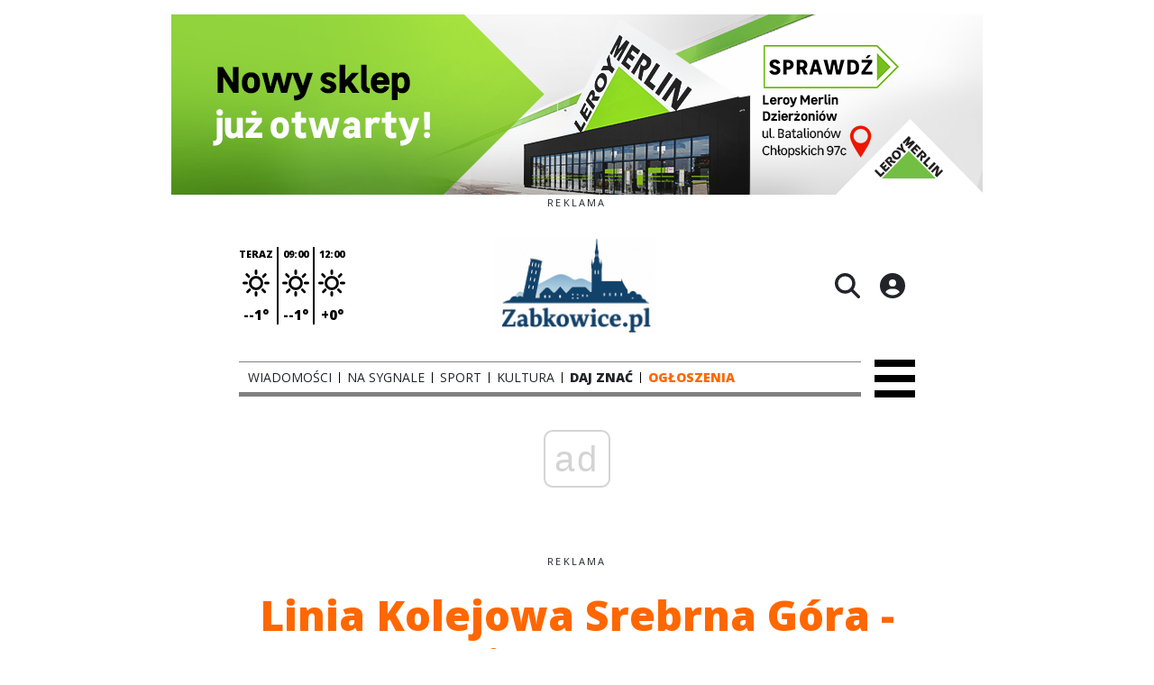

--- FILE ---
content_type: text/html;charset=utf-8
request_url: https://zabkowice.pl/tagi/linia-kolejowa-srebrna-gora-bielawa
body_size: 66293
content:
<!DOCTYPE html><html  lang="pl" data-capo=""><head><meta charset="utf-8">
<meta name="viewport" content="width=device-width, initial-scale=1">
<title>linia kolejowa Srebrna Góra - Bielawa - Zabkowice.pl</title>
<link rel="stylesheet" href="/fonts/OpenSans.css?v3">
<style>:root{--vc-clr-primary:#000;--vc-clr-secondary:#090f207f;--vc-clr-white:#fff;--vc-icn-width:1.2em;--vc-nav-width:30px;--vc-nav-height:30px;--vc-nav-border-radius:0;--vc-nav-color:var(--vc-clr-primary);--vc-nav-color-hover:var(--vc-clr-secondary);--vc-nav-background:transparent;--vc-pgn-width:12px;--vc-pgn-height:4px;--vc-pgn-margin:4px;--vc-pgn-border-radius:0;--vc-pgn-background-color:var(--vc-clr-secondary);--vc-pgn-active-color:var(--vc-clr-primary)}.carousel{overscroll-behavior:none;position:relative;text-align:center;touch-action:pan-y}.carousel,.carousel *{box-sizing:border-box}.carousel__track{display:flex;padding:0!important;position:relative}.carousel__viewport{overflow:hidden}.carousel__sr-only{height:1px;margin:-1px;overflow:hidden;padding:0;position:absolute;width:1px;clip:rect(0,0,0,0);border:0}.carousel__icon{height:var(--vc-icn-width);width:var(--vc-icn-width);fill:currentColor}.carousel__next,.carousel__prev{align-items:center;background:var(--vc-nav-background);border:0;border-radius:var(--vc-nav-border-radius);box-sizing:content-box;color:var(--vc-nav-color);cursor:pointer;display:flex;font-size:var(--vc-nav-height);height:var(--vc-nav-height);justify-content:center;margin:0 10px;padding:0;position:absolute;text-align:center;top:50%;transform:translateY(-50%);width:var(--vc-nav-width)}.carousel__next--disabled,.carousel__prev--disabled{cursor:not-allowed;opacity:.5}.carousel__prev{left:0}.carousel__next{right:0}.carousel--rtl .carousel__prev{left:auto;right:0}.carousel--rtl .carousel__next{left:0;right:auto}@media (hover:hover){.carousel__next:hover,.carousel__prev:hover{color:var(--vc-nav-color-hover)}}.carousel__pagination{display:flex;justify-content:center;line-height:0;list-style:none;margin:10px 0 0;padding:0}.carousel__pagination-button{background:transparent;border:0;cursor:pointer;display:block;margin:0;padding:var(--vc-pgn-margin)}.carousel__pagination-button:after{background-color:var(--vc-pgn-background-color);border-radius:var(--vc-pgn-border-radius);content:"";display:block;height:var(--vc-pgn-height);width:var(--vc-pgn-width)}.carousel__pagination-button--active:after{background-color:var(--vc-pgn-active-color)}@media (hover:hover){.carousel__pagination-button:hover:after{background-color:var(--vc-pgn-active-color)}}.carousel__slide{align-items:center;display:flex;flex-shrink:0;justify-content:center;margin:0;position:relative;scroll-snap-stop:auto;transform:translateZ(0)}</style>
<style>@charset "UTF-8";/*!
* Bootstrap  v5.3.3 (https://getbootstrap.com/)
* Copyright 2011-2024 The Bootstrap Authors
* Licensed under MIT (https://github.com/twbs/bootstrap/blob/main/LICENSE)
*/:root{--bs-blue:#0d6efd;--bs-indigo:#6610f2;--bs-purple:#6f42c1;--bs-pink:#d63384;--bs-red:#dc3545;--bs-orange:#fd7e14;--bs-yellow:#ffc107;--bs-green:#198754;--bs-teal:#20c997;--bs-cyan:#0dcaf0;--bs-black:#000;--bs-white:#fff;--bs-gray:#6c757d;--bs-gray-dark:#343a40;--bs-gray-100:#f8f9fa;--bs-gray-200:#e9ecef;--bs-gray-300:#dee2e6;--bs-gray-400:#ced4da;--bs-gray-500:#adb5bd;--bs-gray-600:#6c757d;--bs-gray-700:#495057;--bs-gray-800:#343a40;--bs-gray-900:#212529;--bs-primary:#0d6efd;--bs-secondary:#6c757d;--bs-success:#198754;--bs-info:#0dcaf0;--bs-warning:#ffc107;--bs-danger:#dc3545;--bs-light:#f8f9fa;--bs-dark:#212529;--bs-primary-rgb:13,110,253;--bs-secondary-rgb:108,117,125;--bs-success-rgb:25,135,84;--bs-info-rgb:13,202,240;--bs-warning-rgb:255,193,7;--bs-danger-rgb:220,53,69;--bs-light-rgb:248,249,250;--bs-dark-rgb:33,37,41;--bs-primary-text-emphasis:#052c65;--bs-secondary-text-emphasis:#2b2f32;--bs-success-text-emphasis:#0a3622;--bs-info-text-emphasis:#055160;--bs-warning-text-emphasis:#664d03;--bs-danger-text-emphasis:#58151c;--bs-light-text-emphasis:#495057;--bs-dark-text-emphasis:#495057;--bs-primary-bg-subtle:#cfe2ff;--bs-secondary-bg-subtle:#e2e3e5;--bs-success-bg-subtle:#d1e7dd;--bs-info-bg-subtle:#cff4fc;--bs-warning-bg-subtle:#fff3cd;--bs-danger-bg-subtle:#f8d7da;--bs-light-bg-subtle:#fcfcfd;--bs-dark-bg-subtle:#ced4da;--bs-primary-border-subtle:#9ec5fe;--bs-secondary-border-subtle:#c4c8cb;--bs-success-border-subtle:#a3cfbb;--bs-info-border-subtle:#9eeaf9;--bs-warning-border-subtle:#ffe69c;--bs-danger-border-subtle:#f1aeb5;--bs-light-border-subtle:#e9ecef;--bs-dark-border-subtle:#adb5bd;--bs-white-rgb:255,255,255;--bs-black-rgb:0,0,0;--bs-font-sans-serif:system-ui,-apple-system,"Segoe UI",Roboto,"Helvetica Neue","Noto Sans","Liberation Sans",Arial,sans-serif,"Apple Color Emoji","Segoe UI Emoji","Segoe UI Symbol","Noto Color Emoji";--bs-font-monospace:SFMono-Regular,Menlo,Monaco,Consolas,"Liberation Mono","Courier New",monospace;--bs-gradient:linear-gradient(180deg,hsla(0,0%,100%,.15),hsla(0,0%,100%,0));--bs-body-font-family:var(--bs-font-sans-serif);--bs-body-font-size:1rem;--bs-body-font-weight:400;--bs-body-line-height:1.5;--bs-body-color:#212529;--bs-body-color-rgb:33,37,41;--bs-body-bg:#fff;--bs-body-bg-rgb:255,255,255;--bs-emphasis-color:#000;--bs-emphasis-color-rgb:0,0,0;--bs-secondary-color:rgba(33,37,41,.75);--bs-secondary-color-rgb:33,37,41;--bs-secondary-bg:#e9ecef;--bs-secondary-bg-rgb:233,236,239;--bs-tertiary-color:rgba(33,37,41,.5);--bs-tertiary-color-rgb:33,37,41;--bs-tertiary-bg:#f8f9fa;--bs-tertiary-bg-rgb:248,249,250;--bs-heading-color:inherit;--bs-link-color:#0d6efd;--bs-link-color-rgb:13,110,253;--bs-link-decoration:underline;--bs-link-hover-color:#0a58ca;--bs-link-hover-color-rgb:10,88,202;--bs-code-color:#d63384;--bs-highlight-color:#212529;--bs-highlight-bg:#fff3cd;--bs-border-width:1px;--bs-border-style:solid;--bs-border-color:#dee2e6;--bs-border-color-translucent:rgba(0,0,0,.175);--bs-border-radius:.375rem;--bs-border-radius-sm:.25rem;--bs-border-radius-lg:.5rem;--bs-border-radius-xl:1rem;--bs-border-radius-xxl:2rem;--bs-border-radius-2xl:var(--bs-border-radius-xxl);--bs-border-radius-pill:50rem;--bs-box-shadow:0 .5rem 1rem rgba(0,0,0,.15);--bs-box-shadow-sm:0 .125rem .25rem rgba(0,0,0,.075);--bs-box-shadow-lg:0 1rem 3rem rgba(0,0,0,.175);--bs-box-shadow-inset:inset 0 1px 2px rgba(0,0,0,.075);--bs-focus-ring-width:.25rem;--bs-focus-ring-opacity:.25;--bs-focus-ring-color:rgba(13,110,253,.25);--bs-form-valid-color:#198754;--bs-form-valid-border-color:#198754;--bs-form-invalid-color:#dc3545;--bs-form-invalid-border-color:#dc3545}*,:after,:before{box-sizing:border-box}@media (prefers-reduced-motion:no-preference){:root{scroll-behavior:smooth}}body{background-color:var(--bs-body-bg);color:var(--bs-body-color);font-family:var(--bs-body-font-family);font-size:var(--bs-body-font-size);font-weight:var(--bs-body-font-weight);line-height:var(--bs-body-line-height);margin:0;text-align:var(--bs-body-text-align);-webkit-text-size-adjust:100%;-webkit-tap-highlight-color:transparent}hr{border:0;border-top:var(--bs-border-width) solid;color:inherit;margin:1rem 0;opacity:.25}.h1,.h2,.h3,.h4,.h5,.h6,h1,h2,h3,h4,h5,h6{color:var(--bs-heading-color);font-weight:500;line-height:1.2;margin-bottom:.5rem;margin-top:0}.h1,h1{font-size:calc(1.375rem + 1.5vw)}@media (min-width:1200px){.h1,h1{font-size:2.5rem}}.h2,h2{font-size:calc(1.325rem + .9vw)}@media (min-width:1200px){.h2,h2{font-size:2rem}}.h3,h3{font-size:calc(1.3rem + .6vw)}@media (min-width:1200px){.h3,h3{font-size:1.75rem}}.h4,h4{font-size:calc(1.275rem + .3vw)}@media (min-width:1200px){.h4,h4{font-size:1.5rem}}.h5,h5{font-size:1.25rem}.h6,h6{font-size:1rem}p{margin-top:0}address,p{margin-bottom:1rem}address{font-style:normal;line-height:inherit}ul{padding-left:2rem}dl,ul{margin-bottom:1rem;margin-top:0}ul ul{margin-bottom:0}dd{margin-bottom:.5rem;margin-left:0}blockquote{margin:0 0 1rem}b,strong{font-weight:bolder}.small,small{font-size:.875em}a{color:rgba(var(--bs-link-color-rgb),var(--bs-link-opacity,1));text-decoration:underline}a:hover{--bs-link-color-rgb:var(--bs-link-hover-color-rgb)}a:not([href]):not([class]),a:not([href]):not([class]):hover{color:inherit;text-decoration:none}code{color:var(--bs-code-color);font-family:var(--bs-font-monospace);font-size:1em;font-size:.875em;word-wrap:break-word}a>code{color:inherit}img,svg{vertical-align:middle}table{border-collapse:collapse;caption-side:bottom}label{display:inline-block}button{border-radius:0}button:focus:not(:focus-visible){outline:0}button,input,select,textarea{font-family:inherit;font-size:inherit;line-height:inherit;margin:0}button,select{text-transform:none}[role=button]{cursor:pointer}select{word-wrap:normal}select:disabled{opacity:1}[list]:not([type=date]):not([type=datetime-local]):not([type=month]):not([type=week]):not([type=time])::-webkit-calendar-picker-indicator{display:none!important}[type=button],[type=reset],[type=submit],button{-webkit-appearance:button}[type=button]:not(:disabled),[type=reset]:not(:disabled),[type=submit]:not(:disabled),button:not(:disabled){cursor:pointer}::-moz-focus-inner{border-style:none;padding:0}textarea{resize:vertical}::-webkit-datetime-edit-day-field,::-webkit-datetime-edit-fields-wrapper,::-webkit-datetime-edit-hour-field,::-webkit-datetime-edit-minute,::-webkit-datetime-edit-month-field,::-webkit-datetime-edit-text,::-webkit-datetime-edit-year-field{padding:0}::-webkit-inner-spin-button{height:auto}[type=search]{-webkit-appearance:textfield;outline-offset:-2px}::-webkit-search-decoration{-webkit-appearance:none}::-webkit-color-swatch-wrapper{padding:0}::file-selector-button{-webkit-appearance:button;font:inherit}output{display:inline-block}iframe{border:0}summary{cursor:pointer;display:list-item}progress{vertical-align:baseline}[hidden]{display:none!important}.list-unstyled{list-style:none;padding-left:0}.blockquote{font-size:1.25rem;margin-bottom:1rem}.blockquote>:last-child{margin-bottom:0}.blockquote-footer{color:#6c757d;font-size:.875em;margin-bottom:1rem;margin-top:-1rem}.blockquote-footer:before{content:"— "}.container{--bs-gutter-x:1.5rem;--bs-gutter-y:0;margin-left:auto;margin-right:auto;padding-left:calc(var(--bs-gutter-x)*.5);padding-right:calc(var(--bs-gutter-x)*.5);width:100%}@media (min-width:576px){.container{max-width:540px}}@media (min-width:768px){.container{max-width:720px}}@media (min-width:992px){.container{max-width:960px}}@media (min-width:1200px){.container{max-width:1140px}}@media (min-width:1400px){.container{max-width:1320px}}:root{--bs-breakpoint-xs:0;--bs-breakpoint-sm:576px;--bs-breakpoint-md:768px;--bs-breakpoint-lg:992px;--bs-breakpoint-xl:1200px;--bs-breakpoint-xxl:1400px}.row{--bs-gutter-x:1.5rem;--bs-gutter-y:0;display:flex;flex-wrap:wrap;margin-left:calc(var(--bs-gutter-x)*-.5);margin-right:calc(var(--bs-gutter-x)*-.5);margin-top:calc(var(--bs-gutter-y)*-1)}.row>*{flex-shrink:0;margin-top:var(--bs-gutter-y);max-width:100%;padding-left:calc(var(--bs-gutter-x)*.5);padding-right:calc(var(--bs-gutter-x)*.5);width:100%}.col{flex:1 0 0%}.col-4{flex:0 0 auto;width:33.33333333%}.col-12{flex:0 0 auto;width:100%}@media (min-width:576px){.col-sm-2{flex:0 0 auto;width:16.66666667%}}.table{--bs-table-color-type:initial;--bs-table-bg-type:initial;--bs-table-color-state:initial;--bs-table-bg-state:initial;--bs-table-color:var(--bs-emphasis-color);--bs-table-bg:var(--bs-body-bg);--bs-table-border-color:var(--bs-border-color);--bs-table-accent-bg:transparent;--bs-table-striped-color:var(--bs-emphasis-color);--bs-table-striped-bg:rgba(var(--bs-emphasis-color-rgb),.05);--bs-table-active-color:var(--bs-emphasis-color);--bs-table-active-bg:rgba(var(--bs-emphasis-color-rgb),.1);--bs-table-hover-color:var(--bs-emphasis-color);--bs-table-hover-bg:rgba(var(--bs-emphasis-color-rgb),.075);border-color:var(--bs-table-border-color);margin-bottom:1rem;vertical-align:top;width:100%}.table>:not(caption)>*>*{background-color:var(--bs-table-bg);border-bottom-width:var(--bs-border-width);box-shadow:inset 0 0 0 9999px var(--bs-table-bg-state,var(--bs-table-bg-type,var(--bs-table-accent-bg)));color:var(--bs-table-color-state,var(--bs-table-color-type,var(--bs-table-color)));padding:.5rem}.form-control{-webkit-appearance:none;-moz-appearance:none;appearance:none;background-clip:padding-box;background-color:var(--bs-body-bg);border:var(--bs-border-width) solid var(--bs-border-color);border-radius:var(--bs-border-radius);color:var(--bs-body-color);display:block;font-size:1rem;font-weight:400;line-height:1.5;padding:.375rem .75rem;transition:border-color .15s ease-in-out,box-shadow .15s ease-in-out;width:100%}@media (prefers-reduced-motion:reduce){.form-control{transition:none}}.form-control[type=file]{overflow:hidden}.form-control[type=file]:not(:disabled):not([readonly]){cursor:pointer}.form-control:focus{background-color:var(--bs-body-bg);border-color:#86b7fe;box-shadow:0 0 0 .25rem #0d6efd40;color:var(--bs-body-color);outline:0}.form-control::-webkit-date-and-time-value{height:1.5em;margin:0;min-width:85px}.form-control::-webkit-datetime-edit{display:block;padding:0}.form-control::-moz-placeholder{color:var(--bs-secondary-color);opacity:1}.form-control::placeholder{color:var(--bs-secondary-color);opacity:1}.form-control:disabled{background-color:var(--bs-secondary-bg);opacity:1}.form-control::file-selector-button{background-color:var(--bs-tertiary-bg);border:0 solid;border-color:inherit;border-inline-end-width:var(--bs-border-width);border-radius:0;color:var(--bs-body-color);margin:-.375rem -.75rem;margin-inline-end:.75rem;padding:.375rem .75rem;pointer-events:none;transition:color .15s ease-in-out,background-color .15s ease-in-out,border-color .15s ease-in-out,box-shadow .15s ease-in-out}@media (prefers-reduced-motion:reduce){.form-control::file-selector-button{transition:none}}.form-control:hover:not(:disabled):not([readonly])::file-selector-button{background-color:var(--bs-secondary-bg)}textarea.form-control{min-height:calc(1.5em + .75rem + var(--bs-border-width)*2)}.form-check{display:block;margin-bottom:.125rem;min-height:1.5rem;padding-left:1.5em}.form-check .form-check-input{float:left;margin-left:-1.5em}.form-check-input{--bs-form-check-bg:var(--bs-body-bg);-webkit-appearance:none;-moz-appearance:none;appearance:none;background-color:var(--bs-form-check-bg);background-image:var(--bs-form-check-bg-image);background-position:50%;background-repeat:no-repeat;background-size:contain;border:var(--bs-border-width) solid var(--bs-border-color);flex-shrink:0;height:1em;margin-top:.25em;-webkit-print-color-adjust:exact;print-color-adjust:exact;vertical-align:top;width:1em}.form-check-input[type=checkbox]{border-radius:.25em}.form-check-input[type=radio]{border-radius:50%}.form-check-input:active{filter:brightness(90%)}.form-check-input:focus{border-color:#86b7fe;box-shadow:0 0 0 .25rem #0d6efd40;outline:0}.form-check-input:checked{background-color:#0d6efd;border-color:#0d6efd}.form-check-input:checked[type=checkbox]{--bs-form-check-bg-image:url("data:image/svg+xml;charset=utf-8,%3Csvg xmlns='http://www.w3.org/2000/svg' viewBox='0 0 20 20'%3E%3Cpath fill='none' stroke='%23fff' stroke-linecap='round' stroke-linejoin='round' stroke-width='3' d='m6 10 3 3 6-6'/%3E%3C/svg%3E")}.form-check-input:checked[type=radio]{--bs-form-check-bg-image:url("data:image/svg+xml;charset=utf-8,%3Csvg xmlns='http://www.w3.org/2000/svg' viewBox='-4 -4 8 8'%3E%3Ccircle r='2' fill='%23fff'/%3E%3C/svg%3E")}.form-check-input[type=checkbox]:indeterminate{background-color:#0d6efd;border-color:#0d6efd;--bs-form-check-bg-image:url("data:image/svg+xml;charset=utf-8,%3Csvg xmlns='http://www.w3.org/2000/svg' viewBox='0 0 20 20'%3E%3Cpath fill='none' stroke='%23fff' stroke-linecap='round' stroke-linejoin='round' stroke-width='3' d='M6 10h8'/%3E%3C/svg%3E")}.form-check-input:disabled{filter:none;opacity:.5;pointer-events:none}.form-check-input:disabled~.form-check-label,.form-check-input[disabled]~.form-check-label{cursor:default;opacity:.5}.btn-check{position:absolute;clip:rect(0,0,0,0);pointer-events:none}.btn-check:disabled+.btn,.btn-check[disabled]+.btn{filter:none;opacity:.65;pointer-events:none}.input-group{align-items:stretch;display:flex;flex-wrap:wrap;position:relative;width:100%}.input-group>.form-control{flex:1 1 auto;min-width:0;position:relative;width:1%}.input-group>.form-control:focus{z-index:5}.input-group .btn{position:relative;z-index:2}.input-group .btn:focus{z-index:5}.input-group:not(.has-validation)>:not(:last-child):not(.dropdown-toggle):not(.dropdown-menu):not(.form-floating){border-bottom-right-radius:0;border-top-right-radius:0}.input-group>:not(:first-child):not(.dropdown-menu):not(.valid-tooltip):not(.valid-feedback):not(.invalid-tooltip):not(.invalid-feedback){border-bottom-left-radius:0;border-top-left-radius:0;margin-left:calc(var(--bs-border-width)*-1)}.invalid-feedback{color:var(--bs-form-invalid-color);display:none;font-size:.875em;margin-top:.25rem;width:100%}.btn{--bs-btn-padding-x:.75rem;--bs-btn-padding-y:.375rem;--bs-btn-font-family: ;--bs-btn-font-size:1rem;--bs-btn-font-weight:400;--bs-btn-line-height:1.5;--bs-btn-color:var(--bs-body-color);--bs-btn-bg:transparent;--bs-btn-border-width:var(--bs-border-width);--bs-btn-border-color:transparent;--bs-btn-border-radius:var(--bs-border-radius);--bs-btn-hover-border-color:transparent;--bs-btn-box-shadow:inset 0 1px 0 hsla(0,0%,100%,.15),0 1px 1px rgba(0,0,0,.075);--bs-btn-disabled-opacity:.65;--bs-btn-focus-box-shadow:0 0 0 .25rem rgba(var(--bs-btn-focus-shadow-rgb),.5);background-color:var(--bs-btn-bg);border:var(--bs-btn-border-width) solid var(--bs-btn-border-color);border-radius:var(--bs-btn-border-radius);color:var(--bs-btn-color);cursor:pointer;display:inline-block;font-family:var(--bs-btn-font-family);font-size:var(--bs-btn-font-size);font-weight:var(--bs-btn-font-weight);line-height:var(--bs-btn-line-height);padding:var(--bs-btn-padding-y) var(--bs-btn-padding-x);text-align:center;text-decoration:none;transition:color .15s ease-in-out,background-color .15s ease-in-out,border-color .15s ease-in-out,box-shadow .15s ease-in-out;-webkit-user-select:none;-moz-user-select:none;user-select:none;vertical-align:middle}@media (prefers-reduced-motion:reduce){.btn{transition:none}}.btn:hover{background-color:var(--bs-btn-hover-bg);border-color:var(--bs-btn-hover-border-color);color:var(--bs-btn-hover-color)}.btn-check+.btn:hover{background-color:var(--bs-btn-bg);border-color:var(--bs-btn-border-color);color:var(--bs-btn-color)}.btn:focus-visible{background-color:var(--bs-btn-hover-bg);border-color:var(--bs-btn-hover-border-color);box-shadow:var(--bs-btn-focus-box-shadow);color:var(--bs-btn-hover-color);outline:0}.btn-check:focus-visible+.btn{border-color:var(--bs-btn-hover-border-color);box-shadow:var(--bs-btn-focus-box-shadow);outline:0}.btn-check:checked+.btn,.btn.active,.btn:first-child:active,:not(.btn-check)+.btn:active{background-color:var(--bs-btn-active-bg);border-color:var(--bs-btn-active-border-color);color:var(--bs-btn-active-color)}.btn-check:checked+.btn:focus-visible,.btn.active:focus-visible,.btn:first-child:active:focus-visible,:not(.btn-check)+.btn:active:focus-visible{box-shadow:var(--bs-btn-focus-box-shadow)}.btn-check:checked:focus-visible+.btn{box-shadow:var(--bs-btn-focus-box-shadow)}.btn.disabled,.btn:disabled{background-color:var(--bs-btn-disabled-bg);border-color:var(--bs-btn-disabled-border-color);color:var(--bs-btn-disabled-color);opacity:var(--bs-btn-disabled-opacity);pointer-events:none}.btn-primary{--bs-btn-color:#fff;--bs-btn-bg:#0d6efd;--bs-btn-border-color:#0d6efd;--bs-btn-hover-color:#fff;--bs-btn-hover-bg:#0b5ed7;--bs-btn-hover-border-color:#0a58ca;--bs-btn-focus-shadow-rgb:49,132,253;--bs-btn-active-color:#fff;--bs-btn-active-bg:#0a58ca;--bs-btn-active-border-color:#0a53be;--bs-btn-active-shadow:inset 0 3px 5px rgba(0,0,0,.125);--bs-btn-disabled-color:#fff;--bs-btn-disabled-bg:#0d6efd;--bs-btn-disabled-border-color:#0d6efd}.btn-secondary{--bs-btn-color:#fff;--bs-btn-bg:#6c757d;--bs-btn-border-color:#6c757d;--bs-btn-hover-color:#fff;--bs-btn-hover-bg:#5c636a;--bs-btn-hover-border-color:#565e64;--bs-btn-focus-shadow-rgb:130,138,145;--bs-btn-active-color:#fff;--bs-btn-active-bg:#565e64;--bs-btn-active-border-color:#51585e;--bs-btn-active-shadow:inset 0 3px 5px rgba(0,0,0,.125);--bs-btn-disabled-color:#fff;--bs-btn-disabled-bg:#6c757d;--bs-btn-disabled-border-color:#6c757d}.btn-success{--bs-btn-color:#fff;--bs-btn-bg:#198754;--bs-btn-border-color:#198754;--bs-btn-hover-color:#fff;--bs-btn-hover-bg:#157347;--bs-btn-hover-border-color:#146c43;--bs-btn-focus-shadow-rgb:60,153,110;--bs-btn-active-color:#fff;--bs-btn-active-bg:#146c43;--bs-btn-active-border-color:#13653f;--bs-btn-active-shadow:inset 0 3px 5px rgba(0,0,0,.125);--bs-btn-disabled-color:#fff;--bs-btn-disabled-bg:#198754;--bs-btn-disabled-border-color:#198754}.btn-info{--bs-btn-color:#000;--bs-btn-bg:#0dcaf0;--bs-btn-border-color:#0dcaf0;--bs-btn-hover-color:#000;--bs-btn-hover-bg:#31d2f2;--bs-btn-hover-border-color:#25cff2;--bs-btn-focus-shadow-rgb:11,172,204;--bs-btn-active-color:#000;--bs-btn-active-bg:#3dd5f3;--bs-btn-active-border-color:#25cff2;--bs-btn-active-shadow:inset 0 3px 5px rgba(0,0,0,.125);--bs-btn-disabled-color:#000;--bs-btn-disabled-bg:#0dcaf0;--bs-btn-disabled-border-color:#0dcaf0}.btn-warning{--bs-btn-color:#000;--bs-btn-bg:#ffc107;--bs-btn-border-color:#ffc107;--bs-btn-hover-color:#000;--bs-btn-hover-bg:#ffca2c;--bs-btn-hover-border-color:#ffc720;--bs-btn-focus-shadow-rgb:217,164,6;--bs-btn-active-color:#000;--bs-btn-active-bg:#ffcd39;--bs-btn-active-border-color:#ffc720;--bs-btn-active-shadow:inset 0 3px 5px rgba(0,0,0,.125);--bs-btn-disabled-color:#000;--bs-btn-disabled-bg:#ffc107;--bs-btn-disabled-border-color:#ffc107}.btn-danger{--bs-btn-color:#fff;--bs-btn-bg:#dc3545;--bs-btn-border-color:#dc3545;--bs-btn-hover-color:#fff;--bs-btn-hover-bg:#bb2d3b;--bs-btn-hover-border-color:#b02a37;--bs-btn-focus-shadow-rgb:225,83,97;--bs-btn-active-color:#fff;--bs-btn-active-bg:#b02a37;--bs-btn-active-border-color:#a52834;--bs-btn-active-shadow:inset 0 3px 5px rgba(0,0,0,.125);--bs-btn-disabled-color:#fff;--bs-btn-disabled-bg:#dc3545;--bs-btn-disabled-border-color:#dc3545}.btn-light{--bs-btn-color:#000;--bs-btn-bg:#f8f9fa;--bs-btn-border-color:#f8f9fa;--bs-btn-hover-color:#000;--bs-btn-hover-bg:#d3d4d5;--bs-btn-hover-border-color:#c6c7c8;--bs-btn-focus-shadow-rgb:211,212,213;--bs-btn-active-color:#000;--bs-btn-active-bg:#c6c7c8;--bs-btn-active-border-color:#babbbc;--bs-btn-active-shadow:inset 0 3px 5px rgba(0,0,0,.125);--bs-btn-disabled-color:#000;--bs-btn-disabled-bg:#f8f9fa;--bs-btn-disabled-border-color:#f8f9fa}.btn-dark{--bs-btn-color:#fff;--bs-btn-bg:#212529;--bs-btn-border-color:#212529;--bs-btn-hover-color:#fff;--bs-btn-hover-bg:#424649;--bs-btn-hover-border-color:#373b3e;--bs-btn-focus-shadow-rgb:66,70,73;--bs-btn-active-color:#fff;--bs-btn-active-bg:#4d5154;--bs-btn-active-border-color:#373b3e;--bs-btn-active-shadow:inset 0 3px 5px rgba(0,0,0,.125);--bs-btn-disabled-color:#fff;--bs-btn-disabled-bg:#212529;--bs-btn-disabled-border-color:#212529}.btn-outline-primary{--bs-btn-color:#0d6efd;--bs-btn-border-color:#0d6efd;--bs-btn-hover-color:#fff;--bs-btn-hover-bg:#0d6efd;--bs-btn-hover-border-color:#0d6efd;--bs-btn-focus-shadow-rgb:13,110,253;--bs-btn-active-color:#fff;--bs-btn-active-bg:#0d6efd;--bs-btn-active-border-color:#0d6efd;--bs-btn-active-shadow:inset 0 3px 5px rgba(0,0,0,.125);--bs-btn-disabled-color:#0d6efd;--bs-btn-disabled-bg:transparent;--bs-btn-disabled-border-color:#0d6efd;--bs-gradient:none}.btn-outline-secondary{--bs-btn-color:#6c757d;--bs-btn-border-color:#6c757d;--bs-btn-hover-color:#fff;--bs-btn-hover-bg:#6c757d;--bs-btn-hover-border-color:#6c757d;--bs-btn-focus-shadow-rgb:108,117,125;--bs-btn-active-color:#fff;--bs-btn-active-bg:#6c757d;--bs-btn-active-border-color:#6c757d;--bs-btn-active-shadow:inset 0 3px 5px rgba(0,0,0,.125);--bs-btn-disabled-color:#6c757d;--bs-btn-disabled-bg:transparent;--bs-btn-disabled-border-color:#6c757d;--bs-gradient:none}.btn-outline-success{--bs-btn-color:#198754;--bs-btn-border-color:#198754;--bs-btn-hover-color:#fff;--bs-btn-hover-bg:#198754;--bs-btn-hover-border-color:#198754;--bs-btn-focus-shadow-rgb:25,135,84;--bs-btn-active-color:#fff;--bs-btn-active-bg:#198754;--bs-btn-active-border-color:#198754;--bs-btn-active-shadow:inset 0 3px 5px rgba(0,0,0,.125);--bs-btn-disabled-color:#198754;--bs-btn-disabled-bg:transparent;--bs-btn-disabled-border-color:#198754;--bs-gradient:none}.btn-outline-info{--bs-btn-color:#0dcaf0;--bs-btn-border-color:#0dcaf0;--bs-btn-hover-color:#000;--bs-btn-hover-bg:#0dcaf0;--bs-btn-hover-border-color:#0dcaf0;--bs-btn-focus-shadow-rgb:13,202,240;--bs-btn-active-color:#000;--bs-btn-active-bg:#0dcaf0;--bs-btn-active-border-color:#0dcaf0;--bs-btn-active-shadow:inset 0 3px 5px rgba(0,0,0,.125);--bs-btn-disabled-color:#0dcaf0;--bs-btn-disabled-bg:transparent;--bs-btn-disabled-border-color:#0dcaf0;--bs-gradient:none}.btn-outline-warning{--bs-btn-color:#ffc107;--bs-btn-border-color:#ffc107;--bs-btn-hover-color:#000;--bs-btn-hover-bg:#ffc107;--bs-btn-hover-border-color:#ffc107;--bs-btn-focus-shadow-rgb:255,193,7;--bs-btn-active-color:#000;--bs-btn-active-bg:#ffc107;--bs-btn-active-border-color:#ffc107;--bs-btn-active-shadow:inset 0 3px 5px rgba(0,0,0,.125);--bs-btn-disabled-color:#ffc107;--bs-btn-disabled-bg:transparent;--bs-btn-disabled-border-color:#ffc107;--bs-gradient:none}.btn-outline-danger{--bs-btn-color:#dc3545;--bs-btn-border-color:#dc3545;--bs-btn-hover-color:#fff;--bs-btn-hover-bg:#dc3545;--bs-btn-hover-border-color:#dc3545;--bs-btn-focus-shadow-rgb:220,53,69;--bs-btn-active-color:#fff;--bs-btn-active-bg:#dc3545;--bs-btn-active-border-color:#dc3545;--bs-btn-active-shadow:inset 0 3px 5px rgba(0,0,0,.125);--bs-btn-disabled-color:#dc3545;--bs-btn-disabled-bg:transparent;--bs-btn-disabled-border-color:#dc3545;--bs-gradient:none}.btn-outline-light{--bs-btn-color:#f8f9fa;--bs-btn-border-color:#f8f9fa;--bs-btn-hover-color:#000;--bs-btn-hover-bg:#f8f9fa;--bs-btn-hover-border-color:#f8f9fa;--bs-btn-focus-shadow-rgb:248,249,250;--bs-btn-active-color:#000;--bs-btn-active-bg:#f8f9fa;--bs-btn-active-border-color:#f8f9fa;--bs-btn-active-shadow:inset 0 3px 5px rgba(0,0,0,.125);--bs-btn-disabled-color:#f8f9fa;--bs-btn-disabled-bg:transparent;--bs-btn-disabled-border-color:#f8f9fa;--bs-gradient:none}.btn-outline-dark{--bs-btn-color:#212529;--bs-btn-border-color:#212529;--bs-btn-hover-color:#fff;--bs-btn-hover-bg:#212529;--bs-btn-hover-border-color:#212529;--bs-btn-focus-shadow-rgb:33,37,41;--bs-btn-active-color:#fff;--bs-btn-active-bg:#212529;--bs-btn-active-border-color:#212529;--bs-btn-active-shadow:inset 0 3px 5px rgba(0,0,0,.125);--bs-btn-disabled-color:#212529;--bs-btn-disabled-bg:transparent;--bs-btn-disabled-border-color:#212529;--bs-gradient:none}.btn-link{--bs-btn-font-weight:400;--bs-btn-color:var(--bs-link-color);--bs-btn-bg:transparent;--bs-btn-border-color:transparent;--bs-btn-hover-color:var(--bs-link-hover-color);--bs-btn-hover-border-color:transparent;--bs-btn-active-color:var(--bs-link-hover-color);--bs-btn-active-border-color:transparent;--bs-btn-disabled-color:#6c757d;--bs-btn-disabled-border-color:transparent;--bs-btn-box-shadow:0 0 0 #000;--bs-btn-focus-shadow-rgb:49,132,253;text-decoration:underline}.btn-link:focus-visible{color:var(--bs-btn-color)}.btn-link:hover{color:var(--bs-btn-hover-color)}.btn-group-lg>.btn,.btn-lg{--bs-btn-padding-y:.5rem;--bs-btn-padding-x:1rem;--bs-btn-font-size:1.25rem;--bs-btn-border-radius:var(--bs-border-radius-lg)}.btn-group-sm>.btn,.btn-sm{--bs-btn-padding-y:.25rem;--bs-btn-padding-x:.5rem;--bs-btn-font-size:.875rem;--bs-btn-border-radius:var(--bs-border-radius-sm)}.btn-group,.btn-group-vertical{display:inline-flex;position:relative;vertical-align:middle}.btn-group-vertical>.btn,.btn-group>.btn{flex:1 1 auto;position:relative}.btn-group-vertical>.btn-check:checked+.btn,.btn-group-vertical>.btn-check:focus+.btn,.btn-group-vertical>.btn.active,.btn-group-vertical>.btn:active,.btn-group-vertical>.btn:focus,.btn-group-vertical>.btn:hover,.btn-group>.btn-check:checked+.btn,.btn-group>.btn-check:focus+.btn,.btn-group>.btn.active,.btn-group>.btn:active,.btn-group>.btn:focus,.btn-group>.btn:hover{z-index:1}.btn-toolbar{display:flex;flex-wrap:wrap;justify-content:flex-start}.btn-toolbar .input-group{width:auto}.btn-group{border-radius:var(--bs-border-radius)}.btn-group>.btn-group:not(:first-child),.btn-group>:not(.btn-check:first-child)+.btn{margin-left:calc(var(--bs-border-width)*-1)}.btn-group>.btn-group:not(:last-child)>.btn,.btn-group>.btn:not(:last-child):not(.dropdown-toggle){border-bottom-right-radius:0;border-top-right-radius:0}.btn-group>.btn-group:not(:first-child)>.btn,.btn-group>.btn:nth-child(n+3),.btn-group>:not(.btn-check)+.btn{border-bottom-left-radius:0;border-top-left-radius:0}.btn-group-vertical{align-items:flex-start;flex-direction:column;justify-content:center}.btn-group-vertical>.btn,.btn-group-vertical>.btn-group{width:100%}.btn-group-vertical>.btn-group:not(:first-child),.btn-group-vertical>.btn:not(:first-child){margin-top:calc(var(--bs-border-width)*-1)}.btn-group-vertical>.btn-group:not(:last-child)>.btn,.btn-group-vertical>.btn:not(:last-child):not(.dropdown-toggle){border-bottom-left-radius:0;border-bottom-right-radius:0}.btn-group-vertical>.btn-group:not(:first-child)>.btn,.btn-group-vertical>.btn~.btn{border-top-left-radius:0;border-top-right-radius:0}.nav{--bs-nav-link-padding-x:1rem;--bs-nav-link-padding-y:.5rem;--bs-nav-link-font-weight: ;--bs-nav-link-color:var(--bs-link-color);--bs-nav-link-hover-color:var(--bs-link-hover-color);--bs-nav-link-disabled-color:var(--bs-secondary-color);display:flex;flex-wrap:wrap;list-style:none;margin-bottom:0;padding-left:0}.nav-link{background:0 0;border:0;color:var(--bs-nav-link-color);display:block;font-size:var(--bs-nav-link-font-size);font-weight:var(--bs-nav-link-font-weight);padding:var(--bs-nav-link-padding-y) var(--bs-nav-link-padding-x);text-decoration:none;transition:color .15s ease-in-out,background-color .15s ease-in-out,border-color .15s ease-in-out}@media (prefers-reduced-motion:reduce){.nav-link{transition:none}}.nav-link:focus,.nav-link:hover{color:var(--bs-nav-link-hover-color)}.nav-link:focus-visible{box-shadow:0 0 0 .25rem #0d6efd40;outline:0}.nav-link.disabled,.nav-link:disabled{color:var(--bs-nav-link-disabled-color);cursor:default;pointer-events:none}.nav-tabs{--bs-nav-tabs-border-width:var(--bs-border-width);--bs-nav-tabs-border-color:var(--bs-border-color);--bs-nav-tabs-border-radius:var(--bs-border-radius);--bs-nav-tabs-link-hover-border-color:var(--bs-secondary-bg) var(--bs-secondary-bg) var(--bs-border-color);--bs-nav-tabs-link-active-color:var(--bs-emphasis-color);--bs-nav-tabs-link-active-bg:var(--bs-body-bg);--bs-nav-tabs-link-active-border-color:var(--bs-border-color) var(--bs-border-color) var(--bs-body-bg);border-bottom:var(--bs-nav-tabs-border-width) solid var(--bs-nav-tabs-border-color)}.nav-tabs .nav-link{border:var(--bs-nav-tabs-border-width) solid transparent;border-top-left-radius:var(--bs-nav-tabs-border-radius);border-top-right-radius:var(--bs-nav-tabs-border-radius);margin-bottom:calc(var(--bs-nav-tabs-border-width)*-1)}.nav-tabs .nav-link:focus,.nav-tabs .nav-link:hover{border-color:var(--bs-nav-tabs-link-hover-border-color);isolation:isolate}.nav-tabs .nav-link.active{background-color:var(--bs-nav-tabs-link-active-bg);border-color:var(--bs-nav-tabs-link-active-border-color);color:var(--bs-nav-tabs-link-active-color)}.nav-pills{--bs-nav-pills-border-radius:var(--bs-border-radius);--bs-nav-pills-link-active-color:#fff;--bs-nav-pills-link-active-bg:#0d6efd}.nav-pills .nav-link{border-radius:var(--bs-nav-pills-border-radius)}.nav-pills .nav-link.active{background-color:var(--bs-nav-pills-link-active-bg);color:var(--bs-nav-pills-link-active-color)}.nav-underline{--bs-nav-underline-gap:1rem;--bs-nav-underline-border-width:.125rem;--bs-nav-underline-link-active-color:var(--bs-emphasis-color);gap:var(--bs-nav-underline-gap)}.nav-underline .nav-link{border-bottom:var(--bs-nav-underline-border-width) solid transparent;padding-left:0;padding-right:0}.nav-underline .nav-link.active,.nav-underline .nav-link:focus,.nav-underline .nav-link:hover{border-bottom-color:currentcolor}.nav-underline .nav-link.active{color:var(--bs-nav-underline-link-active-color);font-weight:700}.nav-fill .nav-item,.nav-fill>.nav-link{flex:1 1 auto;text-align:center}.nav-justified .nav-item,.nav-justified>.nav-link{flex-basis:0;flex-grow:1;text-align:center}.nav-fill .nav-item .nav-link,.nav-justified .nav-item .nav-link{width:100%}.navbar{--bs-navbar-padding-x:0;--bs-navbar-padding-y:.5rem;--bs-navbar-color:rgba(var(--bs-emphasis-color-rgb),.65);--bs-navbar-hover-color:rgba(var(--bs-emphasis-color-rgb),.8);--bs-navbar-disabled-color:rgba(var(--bs-emphasis-color-rgb),.3);--bs-navbar-active-color:rgba(var(--bs-emphasis-color-rgb),1);--bs-navbar-brand-padding-y:.3125rem;--bs-navbar-brand-margin-end:1rem;--bs-navbar-brand-font-size:1.25rem;--bs-navbar-brand-color:rgba(var(--bs-emphasis-color-rgb),1);--bs-navbar-brand-hover-color:rgba(var(--bs-emphasis-color-rgb),1);--bs-navbar-nav-link-padding-x:.5rem;--bs-navbar-toggler-padding-y:.25rem;--bs-navbar-toggler-padding-x:.75rem;--bs-navbar-toggler-font-size:1.25rem;--bs-navbar-toggler-icon-bg:url("data:image/svg+xml;charset=utf-8,%3Csvg xmlns='http://www.w3.org/2000/svg' viewBox='0 0 30 30'%3E%3Cpath stroke='rgba(33, 37, 41, 0.75)' stroke-linecap='round' stroke-miterlimit='10' stroke-width='2' d='M4 7h22M4 15h22M4 23h22'/%3E%3C/svg%3E");--bs-navbar-toggler-border-color:rgba(var(--bs-emphasis-color-rgb),.15);--bs-navbar-toggler-border-radius:var(--bs-border-radius);--bs-navbar-toggler-focus-width:.25rem;--bs-navbar-toggler-transition:box-shadow .15s ease-in-out;flex-wrap:wrap;padding:var(--bs-navbar-padding-y) var(--bs-navbar-padding-x);position:relative}.navbar,.navbar>.container{align-items:center;display:flex;justify-content:space-between}.navbar>.container{flex-wrap:inherit}.navbar-brand{color:var(--bs-navbar-brand-color);font-size:var(--bs-navbar-brand-font-size);margin-right:var(--bs-navbar-brand-margin-end);padding-bottom:var(--bs-navbar-brand-padding-y);padding-top:var(--bs-navbar-brand-padding-y);text-decoration:none;white-space:nowrap}.navbar-brand:focus,.navbar-brand:hover{color:var(--bs-navbar-brand-hover-color)}.navbar-nav{--bs-nav-link-padding-x:0;--bs-nav-link-padding-y:.5rem;--bs-nav-link-font-weight: ;--bs-nav-link-color:var(--bs-navbar-color);--bs-nav-link-hover-color:var(--bs-navbar-hover-color);--bs-nav-link-disabled-color:var(--bs-navbar-disabled-color);display:flex;flex-direction:column;list-style:none;margin-bottom:0;padding-left:0}.navbar-nav .nav-link.active{color:var(--bs-navbar-active-color)}.navbar-text{color:var(--bs-navbar-color);padding-bottom:.5rem;padding-top:.5rem}.navbar-text a,.navbar-text a:focus,.navbar-text a:hover{color:var(--bs-navbar-active-color)}.navbar-collapse{align-items:center;flex-basis:100%;flex-grow:1}.navbar-toggler{background-color:transparent;border:var(--bs-border-width) solid var(--bs-navbar-toggler-border-color);border-radius:var(--bs-navbar-toggler-border-radius);color:var(--bs-navbar-color);font-size:var(--bs-navbar-toggler-font-size);line-height:1;padding:var(--bs-navbar-toggler-padding-y) var(--bs-navbar-toggler-padding-x);transition:var(--bs-navbar-toggler-transition)}@media (prefers-reduced-motion:reduce){.navbar-toggler{transition:none}}.navbar-toggler:hover{text-decoration:none}.navbar-toggler:focus{box-shadow:0 0 0 var(--bs-navbar-toggler-focus-width);outline:0;text-decoration:none}.navbar-toggler-icon{background-image:var(--bs-navbar-toggler-icon-bg);background-position:50%;background-repeat:no-repeat;background-size:100%;display:inline-block;height:1.5em;vertical-align:middle;width:1.5em}.navbar-nav-scroll{max-height:var(--bs-scroll-height,75vh);overflow-y:auto}@media (min-width:576px){.navbar-expand-sm{flex-wrap:nowrap;justify-content:flex-start}.navbar-expand-sm .navbar-nav{flex-direction:row}.navbar-expand-sm .navbar-nav .nav-link{padding-left:var(--bs-navbar-nav-link-padding-x);padding-right:var(--bs-navbar-nav-link-padding-x)}.navbar-expand-sm .navbar-nav-scroll{overflow:visible}.navbar-expand-sm .navbar-collapse{display:flex!important;flex-basis:auto}.navbar-expand-sm .navbar-toggler{display:none}}@media (min-width:768px){.navbar-expand-md{flex-wrap:nowrap;justify-content:flex-start}.navbar-expand-md .navbar-nav{flex-direction:row}.navbar-expand-md .navbar-nav .nav-link{padding-left:var(--bs-navbar-nav-link-padding-x);padding-right:var(--bs-navbar-nav-link-padding-x)}.navbar-expand-md .navbar-nav-scroll{overflow:visible}.navbar-expand-md .navbar-collapse{display:flex!important;flex-basis:auto}.navbar-expand-md .navbar-toggler{display:none}}@media (min-width:992px){.navbar-expand-lg{flex-wrap:nowrap;justify-content:flex-start}.navbar-expand-lg .navbar-nav{flex-direction:row}.navbar-expand-lg .navbar-nav .nav-link{padding-left:var(--bs-navbar-nav-link-padding-x);padding-right:var(--bs-navbar-nav-link-padding-x)}.navbar-expand-lg .navbar-nav-scroll{overflow:visible}.navbar-expand-lg .navbar-collapse{display:flex!important;flex-basis:auto}.navbar-expand-lg .navbar-toggler{display:none}}@media (min-width:1200px){.navbar-expand-xl{flex-wrap:nowrap;justify-content:flex-start}.navbar-expand-xl .navbar-nav{flex-direction:row}.navbar-expand-xl .navbar-nav .nav-link{padding-left:var(--bs-navbar-nav-link-padding-x);padding-right:var(--bs-navbar-nav-link-padding-x)}.navbar-expand-xl .navbar-nav-scroll{overflow:visible}.navbar-expand-xl .navbar-collapse{display:flex!important;flex-basis:auto}.navbar-expand-xl .navbar-toggler{display:none}}@media (min-width:1400px){.navbar-expand-xxl{flex-wrap:nowrap;justify-content:flex-start}.navbar-expand-xxl .navbar-nav{flex-direction:row}.navbar-expand-xxl .navbar-nav .nav-link{padding-left:var(--bs-navbar-nav-link-padding-x);padding-right:var(--bs-navbar-nav-link-padding-x)}.navbar-expand-xxl .navbar-nav-scroll{overflow:visible}.navbar-expand-xxl .navbar-collapse{display:flex!important;flex-basis:auto}.navbar-expand-xxl .navbar-toggler{display:none}}.navbar-expand{flex-wrap:nowrap;justify-content:flex-start}.navbar-expand .navbar-nav{flex-direction:row}.navbar-expand .navbar-nav .nav-link{padding-left:var(--bs-navbar-nav-link-padding-x);padding-right:var(--bs-navbar-nav-link-padding-x)}.navbar-expand .navbar-nav-scroll{overflow:visible}.navbar-expand .navbar-collapse{display:flex!important;flex-basis:auto}.navbar-expand .navbar-toggler{display:none}.navbar-dark{--bs-navbar-color:hsla(0,0%,100%,.55);--bs-navbar-hover-color:hsla(0,0%,100%,.75);--bs-navbar-disabled-color:hsla(0,0%,100%,.25);--bs-navbar-active-color:#fff;--bs-navbar-brand-color:#fff;--bs-navbar-brand-hover-color:#fff;--bs-navbar-toggler-border-color:hsla(0,0%,100%,.1);--bs-navbar-toggler-icon-bg:url("data:image/svg+xml;charset=utf-8,%3Csvg xmlns='http://www.w3.org/2000/svg' viewBox='0 0 30 30'%3E%3Cpath stroke='rgba(255, 255, 255, 0.55)' stroke-linecap='round' stroke-miterlimit='10' stroke-width='2' d='M4 7h22M4 15h22M4 23h22'/%3E%3C/svg%3E")}.card{--bs-card-spacer-y:1rem;--bs-card-spacer-x:1rem;--bs-card-title-spacer-y:.5rem;--bs-card-title-color: ;--bs-card-subtitle-color: ;--bs-card-border-width:var(--bs-border-width);--bs-card-border-color:var(--bs-border-color-translucent);--bs-card-border-radius:var(--bs-border-radius);--bs-card-box-shadow: ;--bs-card-inner-border-radius:calc(var(--bs-border-radius) - var(--bs-border-width));--bs-card-cap-padding-y:.5rem;--bs-card-cap-padding-x:1rem;--bs-card-cap-bg:rgba(var(--bs-body-color-rgb),.03);--bs-card-cap-color: ;--bs-card-height: ;--bs-card-color: ;--bs-card-bg:var(--bs-body-bg);--bs-card-img-overlay-padding:1rem;--bs-card-group-margin:.75rem;color:var(--bs-body-color);display:flex;flex-direction:column;height:var(--bs-card-height);min-width:0;position:relative;word-wrap:break-word;background-clip:border-box;background-color:var(--bs-card-bg);border:var(--bs-card-border-width) solid var(--bs-card-border-color);border-radius:var(--bs-card-border-radius)}.card>hr{margin-left:0;margin-right:0}.card-body{color:var(--bs-card-color);flex:1 1 auto;padding:var(--bs-card-spacer-y) var(--bs-card-spacer-x)}.pagination{--bs-pagination-padding-x:.75rem;--bs-pagination-padding-y:.375rem;--bs-pagination-font-size:1rem;--bs-pagination-color:var(--bs-link-color);--bs-pagination-bg:var(--bs-body-bg);--bs-pagination-border-width:var(--bs-border-width);--bs-pagination-border-color:var(--bs-border-color);--bs-pagination-border-radius:var(--bs-border-radius);--bs-pagination-hover-color:var(--bs-link-hover-color);--bs-pagination-hover-bg:var(--bs-tertiary-bg);--bs-pagination-hover-border-color:var(--bs-border-color);--bs-pagination-focus-color:var(--bs-link-hover-color);--bs-pagination-focus-bg:var(--bs-secondary-bg);--bs-pagination-focus-box-shadow:0 0 0 .25rem rgba(13,110,253,.25);--bs-pagination-active-color:#fff;--bs-pagination-active-bg:#0d6efd;--bs-pagination-active-border-color:#0d6efd;--bs-pagination-disabled-color:var(--bs-secondary-color);--bs-pagination-disabled-bg:var(--bs-secondary-bg);--bs-pagination-disabled-border-color:var(--bs-border-color);display:flex;list-style:none;padding-left:0}.badge{--bs-badge-padding-x:.65em;--bs-badge-padding-y:.35em;--bs-badge-font-size:.75em;--bs-badge-font-weight:700;--bs-badge-color:#fff;--bs-badge-border-radius:var(--bs-border-radius);border-radius:var(--bs-badge-border-radius);color:var(--bs-badge-color);display:inline-block;font-size:var(--bs-badge-font-size);font-weight:var(--bs-badge-font-weight);line-height:1;padding:var(--bs-badge-padding-y) var(--bs-badge-padding-x);text-align:center;vertical-align:baseline;white-space:nowrap}.badge:empty{display:none}.btn .badge{position:relative;top:-1px}.alert{--bs-alert-bg:transparent;--bs-alert-padding-x:1rem;--bs-alert-padding-y:1rem;--bs-alert-margin-bottom:1rem;--bs-alert-color:inherit;--bs-alert-border-color:transparent;--bs-alert-border:var(--bs-border-width) solid var(--bs-alert-border-color);--bs-alert-border-radius:var(--bs-border-radius);--bs-alert-link-color:inherit;background-color:var(--bs-alert-bg);border:var(--bs-alert-border);border-radius:var(--bs-alert-border-radius);color:var(--bs-alert-color);margin-bottom:var(--bs-alert-margin-bottom);padding:var(--bs-alert-padding-y) var(--bs-alert-padding-x);position:relative}.alert-primary{--bs-alert-color:var(--bs-primary-text-emphasis);--bs-alert-bg:var(--bs-primary-bg-subtle);--bs-alert-border-color:var(--bs-primary-border-subtle);--bs-alert-link-color:var(--bs-primary-text-emphasis)}.alert-success{--bs-alert-color:var(--bs-success-text-emphasis);--bs-alert-bg:var(--bs-success-bg-subtle);--bs-alert-border-color:var(--bs-success-border-subtle);--bs-alert-link-color:var(--bs-success-text-emphasis)}.alert-info{--bs-alert-color:var(--bs-info-text-emphasis);--bs-alert-bg:var(--bs-info-bg-subtle);--bs-alert-border-color:var(--bs-info-border-subtle);--bs-alert-link-color:var(--bs-info-text-emphasis)}.alert-danger{--bs-alert-color:var(--bs-danger-text-emphasis);--bs-alert-bg:var(--bs-danger-bg-subtle);--bs-alert-border-color:var(--bs-danger-border-subtle);--bs-alert-link-color:var(--bs-danger-text-emphasis)}@keyframes progress-bar-stripes{0%{background-position-x:1rem}}.progress{--bs-progress-height:1rem;--bs-progress-font-size:.75rem;--bs-progress-bg:var(--bs-secondary-bg);--bs-progress-border-radius:var(--bs-border-radius);--bs-progress-box-shadow:var(--bs-box-shadow-inset);--bs-progress-bar-color:#fff;--bs-progress-bar-bg:#0d6efd;--bs-progress-bar-transition:width .6s ease;background-color:var(--bs-progress-bg);border-radius:var(--bs-progress-border-radius);display:flex;font-size:var(--bs-progress-font-size);height:var(--bs-progress-height);overflow:hidden}.btn-close{--bs-btn-close-color:#000;--bs-btn-close-bg:url("data:image/svg+xml;charset=utf-8,%3Csvg xmlns='http://www.w3.org/2000/svg' viewBox='0 0 16 16'%3E%3Cpath d='M.293.293a1 1 0 0 1 1.414 0L8 6.586 14.293.293a1 1 0 1 1 1.414 1.414L9.414 8l6.293 6.293a1 1 0 0 1-1.414 1.414L8 9.414l-6.293 6.293a1 1 0 0 1-1.414-1.414L6.586 8 .293 1.707a1 1 0 0 1 0-1.414'/%3E%3C/svg%3E");--bs-btn-close-opacity:.5;--bs-btn-close-hover-opacity:.75;--bs-btn-close-focus-shadow:0 0 0 .25rem rgba(13,110,253,.25);--bs-btn-close-focus-opacity:1;--bs-btn-close-disabled-opacity:.25;--bs-btn-close-white-filter:invert(1) grayscale(100%) brightness(200%);background:transparent var(--bs-btn-close-bg) center/1em auto no-repeat;border:0;border-radius:.375rem;box-sizing:content-box;height:1em;opacity:var(--bs-btn-close-opacity);padding:.25em;width:1em}.btn-close,.btn-close:hover{color:var(--bs-btn-close-color)}.btn-close:hover{opacity:var(--bs-btn-close-hover-opacity);text-decoration:none}.btn-close:focus{box-shadow:var(--bs-btn-close-focus-shadow);opacity:var(--bs-btn-close-focus-opacity);outline:0}.btn-close.disabled,.btn-close:disabled{opacity:var(--bs-btn-close-disabled-opacity);pointer-events:none;-webkit-user-select:none;-moz-user-select:none;user-select:none}.btn-close-white{filter:var(--bs-btn-close-white-filter)}.toast{--bs-toast-zindex:1090;--bs-toast-padding-x:.75rem;--bs-toast-padding-y:.5rem;--bs-toast-spacing:1.5rem;--bs-toast-max-width:350px;--bs-toast-font-size:.875rem;--bs-toast-color: ;--bs-toast-bg:rgba(var(--bs-body-bg-rgb),.85);--bs-toast-border-width:var(--bs-border-width);--bs-toast-border-color:var(--bs-border-color-translucent);--bs-toast-border-radius:var(--bs-border-radius);--bs-toast-box-shadow:var(--bs-box-shadow);--bs-toast-header-color:var(--bs-secondary-color);--bs-toast-header-bg:rgba(var(--bs-body-bg-rgb),.85);--bs-toast-header-border-color:var(--bs-border-color-translucent);background-clip:padding-box;background-color:var(--bs-toast-bg);border:var(--bs-toast-border-width) solid var(--bs-toast-border-color);border-radius:var(--bs-toast-border-radius);box-shadow:var(--bs-toast-box-shadow);color:var(--bs-toast-color);font-size:var(--bs-toast-font-size);max-width:100%;pointer-events:auto;width:var(--bs-toast-max-width)}.modal,.toast:not(.show){display:none}.modal{--bs-modal-zindex:1055;--bs-modal-width:500px;--bs-modal-padding:1rem;--bs-modal-margin:.5rem;--bs-modal-color: ;--bs-modal-bg:var(--bs-body-bg);--bs-modal-border-color:var(--bs-border-color-translucent);--bs-modal-border-width:var(--bs-border-width);--bs-modal-border-radius:var(--bs-border-radius-lg);--bs-modal-box-shadow:var(--bs-box-shadow-sm);--bs-modal-inner-border-radius:calc(var(--bs-border-radius-lg) - var(--bs-border-width));--bs-modal-header-padding-x:1rem;--bs-modal-header-padding-y:1rem;--bs-modal-header-padding:1rem 1rem;--bs-modal-header-border-color:var(--bs-border-color);--bs-modal-header-border-width:var(--bs-border-width);--bs-modal-title-line-height:1.5;--bs-modal-footer-gap:.5rem;--bs-modal-footer-bg: ;--bs-modal-footer-border-color:var(--bs-border-color);--bs-modal-footer-border-width:var(--bs-border-width);height:100%;left:0;outline:0;overflow-x:hidden;overflow-y:auto;position:fixed;top:0;width:100%;z-index:var(--bs-modal-zindex)}.modal-dialog{margin:var(--bs-modal-margin);pointer-events:none;position:relative;width:auto}.modal.modal-static .modal-dialog{transform:scale(1.02)}.modal-dialog-scrollable{height:calc(100% - var(--bs-modal-margin)*2)}.modal-dialog-scrollable .modal-content{max-height:100%;overflow:hidden}.modal-dialog-scrollable .modal-body{overflow-y:auto}.modal-dialog-centered{align-items:center;display:flex;min-height:calc(100% - var(--bs-modal-margin)*2)}.modal-content{background-clip:padding-box;background-color:var(--bs-modal-bg);border:var(--bs-modal-border-width) solid var(--bs-modal-border-color);border-radius:var(--bs-modal-border-radius);color:var(--bs-modal-color);display:flex;flex-direction:column;outline:0;pointer-events:auto;position:relative;width:100%}.modal-backdrop{--bs-backdrop-zindex:1050;--bs-backdrop-bg:#000;--bs-backdrop-opacity:.5;background-color:var(--bs-backdrop-bg);height:100vh;left:0;position:fixed;top:0;width:100vw;z-index:var(--bs-backdrop-zindex)}.modal-header{align-items:center;border-bottom:var(--bs-modal-header-border-width) solid var(--bs-modal-header-border-color);border-top-left-radius:var(--bs-modal-inner-border-radius);border-top-right-radius:var(--bs-modal-inner-border-radius);display:flex;flex-shrink:0;padding:var(--bs-modal-header-padding)}.modal-header .btn-close{margin:calc(var(--bs-modal-header-padding-y)*-.5) calc(var(--bs-modal-header-padding-x)*-.5) calc(var(--bs-modal-header-padding-y)*-.5) auto;padding:calc(var(--bs-modal-header-padding-y)*.5) calc(var(--bs-modal-header-padding-x)*.5)}.modal-title{line-height:var(--bs-modal-title-line-height);margin-bottom:0}.modal-body{flex:1 1 auto;padding:var(--bs-modal-padding);position:relative}.modal-footer{align-items:center;background-color:var(--bs-modal-footer-bg);border-bottom-left-radius:var(--bs-modal-inner-border-radius);border-bottom-right-radius:var(--bs-modal-inner-border-radius);border-top:var(--bs-modal-footer-border-width) solid var(--bs-modal-footer-border-color);display:flex;flex-shrink:0;flex-wrap:wrap;justify-content:flex-end;padding:calc(var(--bs-modal-padding) - var(--bs-modal-footer-gap)*.5)}.modal-footer>*{margin:calc(var(--bs-modal-footer-gap)*.5)}@media (min-width:576px){.modal{--bs-modal-margin:1.75rem;--bs-modal-box-shadow:var(--bs-box-shadow)}.modal-dialog{margin-left:auto;margin-right:auto;max-width:var(--bs-modal-width)}.modal-sm{--bs-modal-width:300px}}@media (min-width:992px){.modal-lg,.modal-xl{--bs-modal-width:800px}}@media (min-width:1200px){.modal-xl{--bs-modal-width:1140px}}.modal-fullscreen{height:100%;margin:0;max-width:none;width:100vw}.modal-fullscreen .modal-content{border:0;border-radius:0;height:100%}.modal-fullscreen .modal-footer,.modal-fullscreen .modal-header{border-radius:0}.modal-fullscreen .modal-body{overflow-y:auto}@media (max-width:575.98px){.modal-fullscreen-sm-down{height:100%;margin:0;max-width:none;width:100vw}.modal-fullscreen-sm-down .modal-content{border:0;border-radius:0;height:100%}.modal-fullscreen-sm-down .modal-footer,.modal-fullscreen-sm-down .modal-header{border-radius:0}.modal-fullscreen-sm-down .modal-body{overflow-y:auto}}@media (max-width:767.98px){.modal-fullscreen-md-down{height:100%;margin:0;max-width:none;width:100vw}.modal-fullscreen-md-down .modal-content{border:0;border-radius:0;height:100%}.modal-fullscreen-md-down .modal-footer,.modal-fullscreen-md-down .modal-header{border-radius:0}.modal-fullscreen-md-down .modal-body{overflow-y:auto}}@media (max-width:991.98px){.modal-fullscreen-lg-down{height:100%;margin:0;max-width:none;width:100vw}.modal-fullscreen-lg-down .modal-content{border:0;border-radius:0;height:100%}.modal-fullscreen-lg-down .modal-footer,.modal-fullscreen-lg-down .modal-header{border-radius:0}.modal-fullscreen-lg-down .modal-body{overflow-y:auto}}@media (max-width:1199.98px){.modal-fullscreen-xl-down{height:100%;margin:0;max-width:none;width:100vw}.modal-fullscreen-xl-down .modal-content{border:0;border-radius:0;height:100%}.modal-fullscreen-xl-down .modal-footer,.modal-fullscreen-xl-down .modal-header{border-radius:0}.modal-fullscreen-xl-down .modal-body{overflow-y:auto}}@media (max-width:1399.98px){.modal-fullscreen-xxl-down{height:100%;margin:0;max-width:none;width:100vw}.modal-fullscreen-xxl-down .modal-content{border:0;border-radius:0;height:100%}.modal-fullscreen-xxl-down .modal-footer,.modal-fullscreen-xxl-down .modal-header{border-radius:0}.modal-fullscreen-xxl-down .modal-body{overflow-y:auto}}.carousel,.carousel-inner{position:relative}.carousel-inner{overflow:hidden;width:100%}.carousel-inner:after{clear:both;content:"";display:block}.carousel-item{backface-visibility:hidden;display:none;float:left;margin-right:-100%;position:relative;transition:transform .6s ease-in-out;width:100%}@media (prefers-reduced-motion:reduce){.carousel-item{transition:none}}.carousel-item-next,.carousel-item-prev,.carousel-item.active{display:block}.active.carousel-item-end,.carousel-item-next:not(.carousel-item-start){transform:translate(100%)}.active.carousel-item-start,.carousel-item-prev:not(.carousel-item-end){transform:translate(-100%)}.carousel-fade .carousel-item{opacity:0;transform:none;transition-property:opacity}.carousel-fade .carousel-item-next.carousel-item-start,.carousel-fade .carousel-item-prev.carousel-item-end,.carousel-fade .carousel-item.active{opacity:1;z-index:1}.carousel-fade .active.carousel-item-end,.carousel-fade .active.carousel-item-start{opacity:0;transition:opacity 0s .6s;z-index:0}@media (prefers-reduced-motion:reduce){.carousel-fade .active.carousel-item-end,.carousel-fade .active.carousel-item-start{transition:none}}.carousel-control-next,.carousel-control-prev{align-items:center;background:0 0;border:0;bottom:0;color:#fff;display:flex;justify-content:center;opacity:.5;padding:0;position:absolute;text-align:center;top:0;transition:opacity .15s ease;width:15%;z-index:1}@media (prefers-reduced-motion:reduce){.carousel-control-next,.carousel-control-prev{transition:none}}.carousel-control-next:focus,.carousel-control-next:hover,.carousel-control-prev:focus,.carousel-control-prev:hover{color:#fff;opacity:.9;outline:0;text-decoration:none}.carousel-control-prev{left:0}.carousel-control-next{right:0}.carousel-control-next-icon,.carousel-control-prev-icon{background-position:50%;background-repeat:no-repeat;background-size:100% 100%;display:inline-block;height:2rem;width:2rem}.carousel-control-prev-icon{background-image:url("data:image/svg+xml;charset=utf-8,%3Csvg xmlns='http://www.w3.org/2000/svg' fill='%23fff' viewBox='0 0 16 16'%3E%3Cpath d='M11.354 1.646a.5.5 0 0 1 0 .708L5.707 8l5.647 5.646a.5.5 0 0 1-.708.708l-6-6a.5.5 0 0 1 0-.708l6-6a.5.5 0 0 1 .708 0'/%3E%3C/svg%3E")}.carousel-control-next-icon{background-image:url("data:image/svg+xml;charset=utf-8,%3Csvg xmlns='http://www.w3.org/2000/svg' fill='%23fff' viewBox='0 0 16 16'%3E%3Cpath d='M4.646 1.646a.5.5 0 0 1 .708 0l6 6a.5.5 0 0 1 0 .708l-6 6a.5.5 0 0 1-.708-.708L10.293 8 4.646 2.354a.5.5 0 0 1 0-.708'/%3E%3C/svg%3E")}.carousel-indicators{bottom:0;display:flex;justify-content:center;left:0;margin-bottom:1rem;margin-left:15%;margin-right:15%;padding:0;position:absolute;right:0;z-index:2}.carousel-indicators .active{opacity:1}.carousel-caption{bottom:1.25rem;color:#fff;left:15%;padding-bottom:1.25rem;padding-top:1.25rem;position:absolute;right:15%;text-align:center}.carousel-dark .carousel-control-next-icon,.carousel-dark .carousel-control-prev-icon{filter:invert(1) grayscale(100)}.carousel-dark .carousel-caption{color:#000}.spinner-border{animation:var(--bs-spinner-animation-speed) linear infinite var(--bs-spinner-animation-name);border-radius:50%;display:inline-block;height:var(--bs-spinner-height);vertical-align:var(--bs-spinner-vertical-align);width:var(--bs-spinner-width)}@keyframes spinner-border{to{transform:rotate(1turn)}}.spinner-border{--bs-spinner-width:2rem;--bs-spinner-height:2rem;--bs-spinner-vertical-align:-.125em;--bs-spinner-border-width:.25em;--bs-spinner-animation-speed:.75s;--bs-spinner-animation-name:spinner-border;border-right-color:currentcolor;border:var(--bs-spinner-border-width) solid;border-right:var(--bs-spinner-border-width) solid transparent}.spinner-border-sm{--bs-spinner-width:1rem;--bs-spinner-height:1rem;--bs-spinner-border-width:.2em}@keyframes spinner-grow{0%{transform:scale(0)}50%{opacity:1;transform:none}}@media (prefers-reduced-motion:reduce){.spinner-border{--bs-spinner-animation-speed:1.5s}}.placeholder{background-color:currentcolor;cursor:wait;display:inline-block;min-height:1em;opacity:.5;vertical-align:middle}.placeholder.btn:before{content:"";display:inline-block}@keyframes placeholder-glow{50%{opacity:.2}}@keyframes placeholder-wave{to{-webkit-mask-position:-200% 0;mask-position:-200% 0}}.sticky-top{position:sticky;top:0;z-index:1020}.visually-hidden{height:1px!important;margin:-1px!important;overflow:hidden!important;padding:0!important;width:1px!important;clip:rect(0,0,0,0)!important;border:0!important;white-space:nowrap!important}.visually-hidden:not(caption){position:absolute!important}.d-inline-block{display:inline-block!important}.d-block{display:block!important}.d-flex{display:flex!important}.d-none{display:none!important}.position-relative{position:relative!important}.position-absolute{position:absolute!important}.border{border:var(--bs-border-width) var(--bs-border-style) var(--bs-border-color)!important}.border-0{border:0!important}.border-top{border-top:var(--bs-border-width) var(--bs-border-style) var(--bs-border-color)!important}.border-bottom{border-bottom:var(--bs-border-width) var(--bs-border-style) var(--bs-border-color)!important}.w-25{width:25%!important}.w-50{width:50%!important}.w-75{width:75%!important}.w-100{width:100%!important}.w-auto{width:auto!important}.h-100{height:100%!important}.flex-column{flex-direction:column!important}.flex-wrap{flex-wrap:wrap!important}.justify-content-start{justify-content:flex-start!important}.justify-content-end{justify-content:flex-end!important}.justify-content-center{justify-content:center!important}.justify-content-between{justify-content:space-between!important}.justify-content-around{justify-content:space-around!important}.align-items-center{align-items:center!important}.align-content-center{align-content:center!important}.m-0{margin:0!important}.mx-1{margin-left:.25rem!important;margin-right:.25rem!important}.my-2{margin-bottom:.5rem!important;margin-top:.5rem!important}.my-3{margin-bottom:1rem!important;margin-top:1rem!important}.my-4{margin-bottom:1.5rem!important;margin-top:1.5rem!important}.my-5{margin-bottom:3rem!important;margin-top:3rem!important}.mt-1{margin-top:.25rem!important}.mt-2{margin-top:.5rem!important}.mt-3{margin-top:1rem!important}.mt-4{margin-top:1.5rem!important}.mt-5{margin-top:3rem!important}.me-0{margin-right:0!important}.me-1{margin-right:.25rem!important}.me-2{margin-right:.5rem!important}.me-3{margin-right:1rem!important}.me-4{margin-right:1.5rem!important}.me-5{margin-right:3rem!important}.mb-0{margin-bottom:0!important}.mb-1{margin-bottom:.25rem!important}.mb-2{margin-bottom:.5rem!important}.mb-3{margin-bottom:1rem!important}.mb-4{margin-bottom:1.5rem!important}.mb-5{margin-bottom:3rem!important}.ms-0{margin-left:0!important}.ms-1{margin-left:.25rem!important}.ms-2{margin-left:.5rem!important}.ms-3{margin-left:1rem!important}.ms-4{margin-left:1.5rem!important}.ms-auto{margin-left:auto!important}.p-1{padding:.25rem!important}.p-2{padding:.5rem!important}.p-3{padding:1rem!important}.p-4{padding:1.5rem!important}.p-5{padding:3rem!important}.px-3{padding-left:1rem!important;padding-right:1rem!important}.py-1{padding-bottom:.25rem!important;padding-top:.25rem!important}.py-2{padding-bottom:.5rem!important;padding-top:.5rem!important}.py-3{padding-bottom:1rem!important;padding-top:1rem!important}.py-4{padding-bottom:1.5rem!important;padding-top:1.5rem!important}.py-5{padding-bottom:3rem!important;padding-top:3rem!important}.pt-0{padding-top:0!important}.pt-1{padding-top:.25rem!important}.pt-2{padding-top:.5rem!important}.pt-3{padding-top:1rem!important}.pt-4{padding-top:1.5rem!important}.pe-1{padding-right:.25rem!important}.pe-3{padding-right:1rem!important}.pb-2{padding-bottom:.5rem!important}.pb-3{padding-bottom:1rem!important}.pb-4{padding-bottom:1.5rem!important}.ps-1{padding-left:.25rem!important}.ps-3{padding-left:1rem!important}.ps-4{padding-left:1.5rem!important}.fw-normal{font-weight:400!important}.fw-bold{font-weight:700!important}.text-end{text-align:right!important}.text-center{text-align:center!important}.text-uppercase{text-transform:uppercase!important}.text-wrap{white-space:normal!important}.text-primary{--bs-text-opacity:1;color:rgba(var(--bs-primary-rgb),var(--bs-text-opacity))!important}.text-secondary{--bs-text-opacity:1;color:rgba(var(--bs-secondary-rgb),var(--bs-text-opacity))!important}.text-success{--bs-text-opacity:1;color:rgba(var(--bs-success-rgb),var(--bs-text-opacity))!important}.text-info{--bs-text-opacity:1;color:rgba(var(--bs-info-rgb),var(--bs-text-opacity))!important}.text-danger{--bs-text-opacity:1;color:rgba(var(--bs-danger-rgb),var(--bs-text-opacity))!important}.text-light{--bs-text-opacity:1;color:rgba(var(--bs-light-rgb),var(--bs-text-opacity))!important}.text-dark{--bs-text-opacity:1;color:rgba(var(--bs-dark-rgb),var(--bs-text-opacity))!important}.text-body{--bs-text-opacity:1;color:rgba(var(--bs-body-color-rgb),var(--bs-text-opacity))!important}.text-muted{--bs-text-opacity:1;color:var(--bs-secondary-color)!important}.bg-light{--bs-bg-opacity:1;background-color:rgba(var(--bs-light-rgb),var(--bs-bg-opacity))!important}.rounded-circle{border-radius:50%!important}.invisible{visibility:hidden!important}@media (min-width:768px){.d-md-block{display:block!important}.d-md-flex{display:flex!important}.d-md-none{display:none!important}.my-md-0{margin-bottom:0!important}.mt-md-0,.my-md-0{margin-top:0!important}.mt-md-3{margin-top:1rem!important}.mb-md-0{margin-bottom:0!important}.mb-md-3{margin-bottom:1rem!important}.ms-md-auto{margin-left:auto!important}.pt-md-3{padding-top:1rem!important}}@media (min-width:992px){.d-lg-inline-block{display:inline-block!important}.d-lg-block{display:block!important}.d-lg-none{display:none!important}.my-lg-4{margin-bottom:1.5rem!important;margin-top:1.5rem!important}.mt-lg-3{margin-top:1rem!important}.mb-lg-5{margin-bottom:3rem!important}.ms-lg-3{margin-left:1rem!important}}@media (min-width:1200px){.d-xl-block{display:block!important}.px-xl-0{padding-left:0!important;padding-right:0!important}}</style>
<style>@charset "UTF-8";a,address,article,aside,b,blockquote,body,canvas,center,code,dd,details,div,dl,em,embed,footer,form,h1,h2,h3,h4,h5,h6,header,html,i,iframe,img,ins,label,li,nav,object,output,p,q,s,section,small,span,strong,summary,table,time,u,ul,var,video{margin:0;padding:0}body,html{height:auto;width:100%;-webkit-font-smoothing:antialiased;text-rendering:optimizelegibility}#floorLayer{max-width:100vw!important}main{max-width:100vw}ul{list-style:none}a{text-decoration:none!important}a,a:hover{color:inherit}img{max-height:100%;max-width:100%}input::-moz-placeholder{color:#000}input::placeholder{color:#000}input:-ms-input-placeholder{color:#000}input::-ms-input-placeholder{color:#000}.container-custom{margin:0 auto;max-width:1285px}.row{margin-left:-10px;margin-right:-10px}.col-custom-12{flex:0 0 100%;max-width:100%}.col-custom-12,.col-custom-9{padding-left:10px;padding-right:10px}.col-custom-9{flex:0 0 75%;max-width:75%}.col-custom-8{flex:0 0 66.66%;max-width:66.66%}.col-custom-7,.col-custom-8{padding-left:10px;padding-right:10px}.col-custom-7{flex:0 0 58.33%;max-width:58.33%}.col-custom-6{flex:0 0 50%;max-width:50%}.col-custom-4,.col-custom-6{padding-left:10px;padding-right:10px}.col-custom-4{flex:0 0 33.33%;max-width:33.33%}.col-custom-3{flex:0 0 25%;max-width:25%}.col-custom-2,.col-custom-3{padding-left:10px;padding-right:10px}.col-custom-2{flex:0 0 16.66%;max-width:16.66%}.d-custom-block{display:block}@media (max-width:1290px){.container-custom{max-width:750px}.col-custom-mid-12{flex:0 0 100%;max-width:100%}.col-custom-mid-9{flex:0 0 75%;max-width:75%}.col-custom-mid-6{flex:0 0 50%;max-width:50%}.col-custom-mid-4{flex:0 0 33.33%;max-width:33.33%}.col-custom-mid-3{flex:0 0 25%;max-width:25%}.d-custom-mid-none{display:none}}@media (max-width:767px){.container-custom{max-width:90vw}.col-custom-mobile-12{flex:0 0 100%;max-width:100%}.col-custom-mobile-6{flex:0 0 50%;max-width:50%}.d-custom-mobile-none{display:none}}.default-badge{color:#fff;font-size:13px;font-weight:800;padding:0 4px;position:relative;text-transform:uppercase}.cursor-pointer{cursor:pointer}.homepage__wrapper article #inside_1,.homepage__wrapper article #side_1{margin-left:-15px}.ads-programmatic{padding-bottom:20px;position:relative;text-align:center}.ads-programmatic div,.ads-programmatic iframe{max-width:100%}.ads-programmatic+iframe{display:none!important}.ads-programmatic:before{bottom:0;color:gray;content:"Reklama";font-size:12px;font-weight:300;left:0;position:absolute;right:0;text-align:center;width:100%}.carousel-control-next,.carousel-control-prev{min-width:40px;width:5%}.carousel-control-next i,.carousel-control-prev i{filter:drop-shadow(2px 4px 6px black)}.b-avatar-custom>img{max-height:9999px!important;width:100%!important}.b-avatar-badge{background-color:var(--theme-primary)!important}.classifieds__breadcrumb{margin-bottom:24px;overflow:hidden;width:100%}@media (max-width:1300px){.classifieds__breadcrumb{display:none}}.classifieds__breadcrumb ul{margin:0;padding:0}.classifieds__breadcrumb ul li{color:#9f9f9f;float:left;font-size:12px;text-align:left}.classifieds__breadcrumb ul li:last-child{color:#20262a}.classifieds__breadcrumb ul li:not(:first-child):before{border-radius:100%;color:#9f9f9f;content:"•";height:3px;margin:0 8px;width:3px}.carousel-control--hidden{display:none!important}@media (max-width:1290px){.laptopUp{display:none}}div .ads-header{display:none}div .ads{overflow:hidden;position:relative}div .ads__placeholder{align-items:center;background:#ddd;display:flex;flex-direction:column;height:100%;justify-content:center;margin-bottom:15px;min-height:150px;width:100%}div .ads__placeholder-title{font-size:18px;font-weight:600;text-align:center}div .ads__placeholder-desc{font-size:14px;text-align:center;text-transform:uppercase}div .ads img{cursor:pointer}div .ads__wrapper{bottom:0;left:0;position:absolute;right:0;top:0}div .ads__wrapper--full{position:relative}div .ads__note{color:inherit;font-size:12px;font-weight:300}div .ads .single-ad{cursor:pointer}div .ads .banner-top-0{align-items:center;background:#fff;display:flex;height:100%;height:100vh;justify-content:center;left:0;overflow:auto;padding-bottom:125px;position:fixed;top:0;width:100%;width:100vw;z-index:99999999}div .ads .banner-top-0:before{content:none}div .ads .banner-top-0 img{margin-top:30px;max-height:100%;max-width:80%;-o-object-fit:contain;object-fit:contain;width:1320px}div .ads .banner-top-0 .close-button{align-items:center;background:#efefef;border-radius:3px;cursor:pointer;display:flex;font-weight:bolder;height:30px;justify-content:center;margin:30px;opacity:.8;position:absolute;right:0;top:0;transition:.5s;width:30px}div .ads .banner-top-0 .close-button,div .ads .banner-top-0 .close-button__icon{background-image:url([data-uri]);background-position:50%;background-repeat:no-repeat;background-size:15px}div .ads.banner-top-2{overflow:hidden;transition:.5s}div .ads.banner-top-2:before{content:none}div .ads.banner-top-2 .container{cursor:pointer;padding:0;text-align:center}div .ads.banner-top-2 img{max-width:375px;width:375px}div .ads.banner-top-2.closed .container{cursor:auto}div .ads.banner-top-2.closed>div{height:36px;margin-top:0}@media (min-width:576px){div .ads.banner-top-2.closed>div{height:53px;margin-top:0}}@media (min-width:768px){div .ads.banner-top-2.closed>div{height:70px;margin-top:0}}@media (min-width:992px){div .ads.banner-top-2.closed>div{height:93px}}@media (min-width:1200px){div .ads.banner-top-2.closed>div{height:111px}}div .ads.banner-top-2>div{margin-top:-45px;transition:.5s}@media (min-width:576px){div .ads.banner-top-2>div{height:142px;margin-top:-53px}div .ads.banner-top-2>div img{max-height:100%;max-width:100%;width:auto}}@media (min-width:768px){div .ads.banner-top-2>div{height:190px;margin-top:-70px}}@media (min-width:992px){div .ads.banner-top-2>div{height:252px;margin-top:-93px}}@media (min-width:1200px){div .ads.banner-top-2>div{height:300px;margin-top:-111px}}div .ads.screening{height:100%;position:absolute;width:100%;z-index:-1}div .ads.screening:before{content:none}div .ads.screening .screening-wrapper{height:1275px;padding-bottom:17px;position:absolute;width:100%}div .ads.screening .screening-wrapper .ad-bg{background-position:top;background-size:100%;background-size:910px 1275px;height:100%;width:100%}@media (min-width:768px){div .ads.screening .screening-wrapper{height:701px}div .ads.screening .screening-wrapper .ad-bg{background-size:1214px 1701px}}@media (min-width:992px){div .ads.screening .screening-wrapper{height:2270px}div .ads.screening .screening-wrapper .ad-bg{background-size:1620px 2270px}}@media (min-width:1200px){div .ads.screening .screening-wrapper{height:2690px}div .ads.screening .screening-wrapper .ad-bg{background-size:1920px 2690px}}div .ads--floor{bottom:0;left:0;max-width:100vw;overflow:hidden;padding-top:35px;position:fixed;width:100%;z-index:1000000000000}div .ads--floor .floor-wrapper{align-items:center;background-color:#fff;box-shadow:0 -4px 3px #00000026;display:flex;flex-direction:column;justify-content:center;min-height:110px;padding:10px 0 15px;position:relative;z-index:1}div .ads--floor .floor-wrapper img{height:auto;max-width:100%}div .ads--floor .floor-close{background-color:#fff;border-top-left-radius:4px;box-shadow:-3px -3px 3px #00000026;cursor:pointer;height:30px;position:absolute;right:0;top:5px;width:30px;z-index:2}div .ads--floor .floor-close:after,div .ads--floor .floor-close:before{background-color:#333;bottom:0;content:"";height:2px;left:5px;margin:auto;position:absolute;right:5px;top:0;transform:rotate(45deg);transition:all .25s ease-in-out}div .ads--floor .floor-close:before{transform:rotate(-45deg)}div .ads--floor .floor-close:hover:after,div .ads--floor .floor-close:hover:before{left:3px;right:3px}div .ads--floor .floor-branding{bottom:0;font-size:11px;letter-spacing:.2em;position:absolute;text-align:center;text-transform:uppercase;width:100%}.carousel__track{margin-bottom:0;margin-top:0}.btn-outline-light{border-color:#f8f9fa;color:#f8f9fa}.homepage__section .nav-link{color:currentColor}@media (max-width:992px){body{margin-bottom:30px}}.b-avatar{align-items:center;border-radius:100%;display:flex;justify-content:center;padding:0!important}.b-avatar-custom>img{height:100%;width:100%}.wtg__sky{position:sticky;top:5px;width:100%}.nav-loader{height:20px;width:20px}.text-muted{color:#6c757d!important}.single-ad{flex-direction:column}nav.nav-top .weather-box{border-right:2px solid #000}nav.nav-top .weather-box__title{color:#000;font-size:11px;font-weight:900;text-transform:uppercase}nav.nav-top .weather-box__img{height:40px;width:30px}nav.nav-top .weather-box__temp{color:#000;font-size:15px;font-weight:900;text-transform:uppercase}nav.nav-top__icon{font-size:1.5em}nav.nav-top--mobile{background:#fff;height:80px}nav.nav-top--mobile .weather-box{width:35px}nav.nav-top--mobile .weather-box__title{font-size:9px}nav.nav-top--mobile .weather-box__img{height:30px;width:25px}nav.nav-top--mobile .weather-box__temp{font-size:11px}nav.nav-top--mobile img{max-height:50px}nav.nav-top--mobile .nav-aside{left:0;max-width:100%;right:0;text-align:left;top:80px}nav.nav-top--mobile .nav-aside-list__title{font-weight:900;margin-bottom:8px!important;padding:0 20px}nav.nav-top--mobile .nav-aside-list li:last-child a p{margin-bottom:0!important}nav.nav-top--mobile .nav-aside-list li a p{border-bottom:1px solid #e8e8e8;font-size:13px!important;font-weight:600;margin-bottom:8px!important;padding-bottom:8px!important;padding-left:20px;text-transform:uppercase}nav.nav-top--mobile .nav-top__footer-burger{bottom:0;cursor:pointer;height:30px;left:0;position:relative;right:0;top:0;width:50px}nav.nav-top--mobile .nav-top__footer-burger.active span:first-child{top:13px}nav.nav-top--mobile .nav-top__footer-burger span{height:6px}nav.nav-bottom{background:#fff;bottom:0;height:50px;left:0;max-width:100vw;overflow:hidden;position:fixed;right:0;z-index:9998}nav.nav-bottom .nav-bottom__title{font-size:10px;font-weight:600}nav.nav-bottom .nav-bottom__icon-wrapper{height:auto;position:relative;width:auto}nav.nav-bottom .nav-bottom__icon-wrapper__icon-check{color:var(--theme-primary);position:absolute;right:7px;top:-5px}nav.nav-bottom .nav-bottom__icons{font-size:1.4em}nav.nav-aside{background:#fff;max-width:200px;position:absolute;right:60px;top:-1px;width:100%;z-index:999}nav.nav-aside .nav-aside-list__title{border-bottom:5px solid grey;border-top:1px solid grey;color:gray;font-size:14px;line-height:33px;margin-bottom:15px;text-transform:uppercase}nav.nav-aside .nav-aside-list li:last-child a p{border-bottom:none}nav.nav-aside .nav-aside-list li:hover a p{color:var(--theme-primary)}nav.nav-aside .nav-aside-list li a p{border-bottom:1px solid #e8e8e8;color:gray;font-size:14px;margin-bottom:1px;padding-bottom:2px}nav.nav-aside .nav-aside-list hr{border-width:2px}@media (max-width:992px){nav.nav-aside .nav.nav-aside{top:-1px}nav.nav-aside .nav.nav-aside-list{padding-top:6px}}nav .nav-top__logo-wrapper{align-items:center;display:flex;height:120px;justify-content:center;width:100%}nav .nav-top__logo-wrapper img{height:auto;-o-object-fit:contain;object-fit:contain;width:100%}nav .nav-top__icon-wrapper{height:50px;position:relative;width:50px}nav .nav-top__icon-wrapper-icon{font-size:1.8em;height:1em}nav .nav-top__logo{max-height:50px}nav .nav-top__user{color:var(--theme-third);font-size:14px;line-height:20px}nav .nav-top__user a{color:var(--theme-third);font-weight:700}nav .nav-top__user span{font-size:12px;font-weight:300;text-transform:uppercase}nav .nav-top__footer{border-bottom:5px solid grey;border-top:1px solid grey;min-height:39px;padding-bottom:6px;padding-top:6px;position:relative;white-space:nowrap;width:auto}nav .nav-top__footer-todays{font-size:14px;white-space:nowrap}nav .nav-top__footer-todays strong{font-weight:800;text-transform:uppercase}nav .nav-top__footer-todays span{color:gray}nav .nav-top__footer-categories{font-size:14px;font-weight:400;padding-right:60px;text-transform:uppercase}nav .nav-top__footer-categories strong{font-weight:800}nav .nav-top__footer-categories span{color:var(--theme-primary)}nav .nav-top__footer-categories li{border-right:1px solid #000;display:inline-block;line-height:12px;padding:0 8px}nav .nav-top__footer-categories li:first-child{padding-left:0}nav .nav-top__footer-categories li:last-child{border-right:0;padding-right:0}nav .nav-top__footer-burger{background:#fff;cursor:pointer;height:42px;padding-left:15px;position:absolute;right:0;top:calc(50% - 20px);width:60px}nav .nav-top__footer-burger.active span{position:relative}nav .nav-top__footer-burger.active span:first-child{top:17px;transform:rotate(45deg)}nav .nav-top__footer-burger.active span:nth-child(2){top:1px;transform:rotate(135deg)}nav .nav-top__footer-burger.active span:last-child{opacity:0}nav .nav-top__footer-burger span{background:#000;height:8px;right:0;width:100%}nav .nav-top__search-opened{background:#fff;left:0;position:fixed;top:0;width:100%;z-index:100}nav .nav-top__search-opened__search-input{border:1px solid #000;border-radius:5px 0 0 5px;font-size:13px;opacity:.8;padding:5px 10px;width:18em}nav .nav-top__search-opened__search-icon{background:#000;border-radius:0 5px 5px 0;color:#fff;cursor:pointer;font-size:1.6em;height:31px;padding:5px;position:relative;right:2px;text-align:center}nav .nav-top__search-close p{font-weight:600;text-decoration:underline}nav .nav-top__logged-badge{color:var(--theme-primary);height:16px;position:absolute;right:3px;top:5px;width:16px}@media (max-width:992px){nav .nav__footer{margin-left:-20px}nav .nav__footer-categories li{padding:0 5px}}*,.default-badge{font-family:var(--font-secondary)}.default-badge{background:var(--theme-primary)}.color-primary{color:var(--theme-primary)}.slide-enter-active{transition-duration:.3s;transition-timing-function:ease-in}.slide-leave-active{transition-duration:.5s;transition-timing-function:cubic-bezier(0,1,.5,1)}.slide-enter-to,.slide-leave{max-height:100px;overflow:hidden}.slide-enter,.slide-leave-to{max-height:0;overflow:hidden}.adPlacement .carousel__next,.adPlacement .carousel__prev{background-position:50%;background-repeat:no-repeat;background-size:auto 100%;filter:drop-shadow(2px 4px 6px black);min-width:40px;opacity:.5;transform:all .25s ease-in-out;width:5%!important}.adPlacement .carousel__next:hover,.adPlacement .carousel__prev:hover{opacity:1}.adPlacement .carousel__next svg,.adPlacement .carousel__prev svg{opacity:0!important}.adPlacement .carousel__prev{background-image:url("data:image/svg+xml;charset=utf-8,%3Csvg xmlns='http://www.w3.org/2000/svg' width='8' height='8' fill='%23fff'%3E%3Cpath d='m5.25 0-4 4 4 4 1.5-1.5L4.25 4l2.5-2.5z'/%3E%3C/svg%3E")}.adPlacement .carousel__next{background-image:url("data:image/svg+xml;charset=utf-8,%3Csvg xmlns='http://www.w3.org/2000/svg' width='8' height='8' fill='%23fff'%3E%3Cpath d='m2.75 0-1.5 1.5L3.75 4l-2.5 2.5L2.75 8l4-4z'/%3E%3C/svg%3E")}</style>
<style>.fade-enter-active,.fade-leave-active{transition:opacity .25s linear}.fade-enter-from,.fade-leave-to{opacity:0}.modal[data-v-e2619669]{display:block}.modal-dialog[data-v-e2619669]{z-index:1051}.b-avatar{align-items:center;display:inline-flex;flex-shrink:0;font-size:inherit;font-weight:400;height:2.5rem;justify-content:center;line-height:1;max-height:auto;max-width:100%;overflow:visible;position:relative;text-align:center;transition:color .15s ease-in-out,background-color .15s ease-in-out,box-shadow .15s ease-in-out;vertical-align:middle;width:2.5rem}.b-avatar:focus{outline:0}.b-avatar.btn,.b-avatar[href]{border:0;padding:0}.b-avatar.btn .b-avatar-img img,.b-avatar[href] .b-avatar-img img{transition:transform .15s ease-in-out}.b-avatar.btn:not(:disabled):not(.disabled),.b-avatar[href]:not(:disabled):not(.disabled){cursor:pointer}.b-avatar.btn:not(:disabled):not(.disabled):hover .b-avatar-img img,.b-avatar[href]:not(:disabled):not(.disabled):hover .b-avatar-img img{transform:scale(1.15)}.b-avatar.disabled,.b-avatar:disabled,.b-avatar[disabled]{opacity:.65;pointer-events:none}.b-avatar .b-avatar-custom,.b-avatar .b-avatar-img,.b-avatar .b-avatar-text{align-items:center;border-radius:inherit;display:flex;height:100%;justify-content:center;-webkit-mask-image:radial-gradient(#fff,#000);mask-image:radial-gradient(#fff,#000);overflow:hidden;width:100%}.b-avatar .b-avatar-text{text-transform:uppercase;white-space:nowrap}.b-avatar[href]{text-decoration:none}.b-avatar .b-avatar-img img{border-radius:inherit;height:100%;max-height:auto;-o-object-fit:cover;object-fit:cover;width:100%}.b-avatar .b-avatar-badge{border-radius:10em;font-size:70%;font-weight:700;line-height:1;min-height:1.5em;min-width:1.5em;padding:.25em;position:absolute;z-index:1}.b-avatar-sm{height:1.5rem;width:1.5rem}.b-avatar-sm .b-avatar-text{font-size:.6rem}.b-avatar-sm .b-avatar-badge{font-size:.42rem}.b-avatar-lg{height:3.5rem;width:3.5rem}.b-avatar-lg .b-avatar-text{font-size:1.4rem}.b-avatar-lg .b-avatar-badge{font-size:.98rem}.b-avatar-group .b-avatar-group-inner{display:flex;flex-wrap:wrap}.b-avatar-group .b-avatar{border:1px solid #dee2e6}.b-avatar-group .btn.b-avatar:hover:not(.disabled):not(disabled),.b-avatar-group a.b-avatar:hover:not(.disabled):not(disabled){z-index:1}.input-group .btn-group:not(:last-child)>:not(:first-child){border-end-end-radius:0;border-start-end-radius:0}.input-group .btn-group:not(:last-child)>:not(:last-child){border-end-end-radius:0;border-end-start-radius:0;border-start-end-radius:0;border-start-start-radius:0}.input-group .btn-group:not(:first-child)>:not(:last-child){border-end-start-radius:0;border-start-start-radius:0}@keyframes form-control-highlighted-blink{0%{box-shadow:0 0 0 0 transparent}50%{box-shadow:0 0 0 .25rem #0d6efd40}to{box-shadow:0 0 0 0 transparent}}.container{display:block}.btn-close-custom[data-v-80abc89a]{margin:var(--bs-alert-padding-y) var(--bs-alert-padding-x);position:absolute;right:0;top:0;z-index:2}.b-list-enter-active,.b-list-leave-active,.b-list-move{transition:all .5s cubic-bezier(.55,0,.1,1)}.b-list-enter-from,.b-list-leave-to{opacity:0}.b-list-leave-active{position:fixed}</style>
<style>.adPlacement{clear:both;padding-bottom:17px;position:relative;width:100%}.adPlacement--nomargin{margin:0!important;min-height:0!important;padding-bottom:0!important}.adPlacement--template{background-color:#e3e3e3;min-height:250px;position:relative}.adPlacement__branding{bottom:0;font-size:11px;letter-spacing:.2em;position:absolute;text-align:center;text-transform:uppercase;width:100%}.adPlacement__info{background-color:#fff6;bottom:0;color:#000;left:0;overflow:auto;padding:2px;position:absolute;width:100%}.adPlacement__container{text-align:center}.adPlacement_mobile_slot_under_image{max-height:100px}</style>
<style>div .news-list{height:auto;width:auto}div .news-list__promotion{font-size:10px;font-weight:400;text-transform:uppercase}div .news-list__badge{background:var(--theme-third);color:#fff;display:inline-block;font-size:17px;font-weight:900;line-height:18px;margin-bottom:15px;padding:2px 6px;text-transform:uppercase}div .news-list__title{border-bottom:1 solid #f3f3f3;color:inherit;font-family:var(--font-primary);font-size:15px;font-weight:600;letter-spacing:-.5px;line-height:1.5;margin-right:25px}div .news-list__title:hover{text-decoration:underline}div .news-list__title strong{font-weight:900}div .news-list__title span:first-of-type{color:inherit;font-family:var(--font-secondary);font-size:14px;font-weight:900;margin-right:2px;position:relative;top:0}div .news-list__title-stats{position:absolute;right:10px}div .news-list__more{border-bottom:0 solid red;font-size:14px;font-weight:600;letter-spacing:-.5px;margin-top:15px;padding-bottom:15px;text-align:center;text-transform:uppercase}.news-list>ul>a>li{border-bottom:1px solid #f3f3f3;width:100%}.news-list>ul>a:last-child>li{border-bottom:none}</style>
<style>div .latest-news__wrapper:hover p{text-decoration:underline}div .latest-news__header{font-family:Open Sans,sans-serif;font-size:36px;font-weight:300;margin-bottom:30px}div .latest-news__img{margin-bottom:10px;padding-top:56.25%;position:relative}div .latest-news__img-stats{color:#ffffffd4;font-size:1.2em;left:10px;position:absolute;top:10px}div .latest-news__img-icon{color:#ffffffd4;font-size:2rem;position:absolute;right:10px;top:10px;width:50px}div .latest-news__img-icon__play{color:#ffffffd4;font-size:3rem;left:50%;position:absolute;top:50%;transform:translate(-50%,-50%)}div .latest-news__badge{bottom:0;left:0;position:absolute}div .latest-news__badge-sponsored{background:var(--theme-secondary);bottom:0;margin-left:4px;position:absolute}div .latest-news__title{font-family:var(--font-primary);font-size:16px;font-weight:800;font-weight:400;letter-spacing:-.5px;line-height:1.5}div .latest-news__title strong{font-family:var(--font-primary);font-weight:900}</style>
<style>.ads__top{clear:both;max-width:100vw;width:100vw}[class^=svg]{height:1em}</style>
<style>[class^=svg]{height:1em}.ads__top{clear:both;max-width:100vw;width:100vw}.nav-loader{height:20px;width:20px}nav.nav-top .weather-box{border-right:2px solid #000}nav.nav-top .weather-box__title{color:#000;font-size:11px;font-weight:900;text-transform:uppercase}nav.nav-top .weather-box__img{height:40px;width:30px}nav.nav-top .weather-box__temp{color:#000;font-size:15px;font-weight:900;text-transform:uppercase}nav.nav-top__icon{font-size:1.5em}nav.nav-top--mobile{background:#fff;height:80px}nav.nav-top--mobile .weather-box{width:35px}nav.nav-top--mobile .weather-box__title{font-size:9px}nav.nav-top--mobile .weather-box__img{height:30px;width:25px}nav.nav-top--mobile .weather-box__temp{font-size:11px}nav.nav-top--mobile img{max-height:50px}nav.nav-top--mobile .nav-aside{left:0;max-width:100%;right:0;text-align:left;top:80px}nav.nav-top--mobile .nav-aside-list__title{font-weight:900;margin-bottom:8px!important;padding:0 20px}nav.nav-top--mobile .nav-aside-list li:last-child a p{margin-bottom:0!important}nav.nav-top--mobile .nav-aside-list li a p{border-bottom:1px solid #e8e8e8;font-size:13px!important;font-weight:600;margin-bottom:8px!important;padding-bottom:8px!important;padding-left:20px;text-transform:uppercase}nav.nav-top--mobile .nav-top__footer-burger{bottom:0;cursor:pointer;height:30px;left:0;position:relative;right:0;top:0;width:50px}nav.nav-top--mobile .nav-top__footer-burger.active span:first-child{top:13px}nav.nav-top--mobile .nav-top__footer-burger span{height:6px}nav.nav-bottom{background:#fff;bottom:0;height:50px;left:0;max-width:100vw;overflow:hidden;position:fixed;right:0;z-index:9998}nav.nav-bottom .nav-bottom__title{font-size:10px;font-weight:600}nav.nav-bottom .nav-bottom__icon-wrapper{height:auto;position:relative;width:auto}nav.nav-bottom .nav-bottom__icon-wrapper__icon-check{color:var(--theme-primary);position:absolute;right:7px;top:-5px}nav.nav-bottom .nav-bottom__icons{font-size:1.4em}nav.nav-aside{background:#fff;max-width:200px;position:absolute;right:60px;top:-1px;width:100%;z-index:999}nav.nav-aside .nav-aside-list__title{border-bottom:5px solid grey;border-top:1px solid grey;color:gray;font-size:14px;line-height:33px;margin-bottom:15px;text-transform:uppercase}nav.nav-aside .nav-aside-list li:last-child a p{border-bottom:none}nav.nav-aside .nav-aside-list li:hover a p{color:var(--theme-primary)}nav.nav-aside .nav-aside-list li a p{border-bottom:1px solid #e8e8e8;color:gray;font-size:14px;margin-bottom:1px;padding-bottom:2px}nav.nav-aside .nav-aside-list hr{border-width:2px}@media (max-width:992px){nav.nav-aside .nav.nav-aside{top:-1px}nav.nav-aside .nav.nav-aside-list{padding-top:6px}}nav .nav-top__logo-wrapper{align-items:center;display:flex;height:120px;justify-content:center;width:100%}nav .nav-top__logo-wrapper img{height:auto;-o-object-fit:contain;object-fit:contain;width:100%}nav .nav-top__icon-wrapper{height:50px;position:relative;width:50px}nav .nav-top__icon-wrapper-icon{font-size:1.8em}nav .nav-top__logo{max-height:50px}nav .nav-top__user{color:var(--theme-third);font-size:14px;line-height:20px}nav .nav-top__user a{color:var(--theme-third);font-weight:700}nav .nav-top__user span{font-size:12px;font-weight:300;text-transform:uppercase}nav .nav-top__footer{border-bottom:5px solid grey;border-top:1px solid grey;min-height:39px;padding-bottom:6px;padding-top:6px;position:relative;white-space:nowrap;width:auto}nav .nav-top__footer-todays{font-size:14px;white-space:nowrap}nav .nav-top__footer-todays strong{font-weight:800;text-transform:uppercase}nav .nav-top__footer-todays span{color:gray}nav .nav-top__footer-categories{font-size:14px;font-weight:400;padding-right:60px;text-transform:uppercase}nav .nav-top__footer-categories strong{font-weight:800}nav .nav-top__footer-categories span{color:var(--theme-primary)}nav .nav-top__footer-categories li{border-right:1px solid #000;display:inline-block;line-height:12px;padding:0 8px}nav .nav-top__footer-categories li:first-child{padding-left:0}nav .nav-top__footer-categories li:last-child{border-right:0;padding-right:0}nav .nav-top__footer-burger{background:#fff;cursor:pointer;height:42px;padding-left:15px;position:absolute;right:0;top:calc(50% - 20px);width:60px}nav .nav-top__footer-burger.active span{position:relative}nav .nav-top__footer-burger.active span:first-child{top:17px;transform:rotate(45deg)}nav .nav-top__footer-burger.active span:nth-child(2){top:1px;transform:rotate(135deg)}nav .nav-top__footer-burger.active span:last-child{opacity:0}nav .nav-top__footer-burger span{background:#000;height:8px;right:0;width:100%}nav .nav-top__search-opened{background:#fff;left:0;position:fixed;top:0;width:100%;z-index:100}nav .nav-top__search-opened__search-input{border:1px solid #000;border-radius:5px 0 0 5px;font-size:13px;opacity:.8;padding:5px 10px;width:18em}nav .nav-top__search-opened__search-icon{background:#000;border-radius:0 5px 5px 0;color:#fff;cursor:pointer;font-size:1.6em;height:31px;padding:5px;position:relative;right:2px;text-align:center}nav .nav-top__search-close p{font-weight:600;text-decoration:underline}nav .nav-top__logged-badge{color:var(--theme-primary);height:16px;position:absolute;right:3px;top:5px;width:16px}@media (max-width:992px){nav .nav__footer{margin-left:-20px}nav .nav__footer-categories li{padding:0 5px}}footer{clear:both}footer .footer-text p{font-size:14px;font-weight:600;line-height:1.5}footer .footer-text p a{color:var(--theme-primary)}footer .footer__links{justify-content:flex-end}footer .footer__links li a{font-size:12px;font-weight:700;text-transform:uppercase}footer .footer__links li:hover{color:var(--theme-primary)}footer .footer__logo img{max-height:80px}*,.default-badge{font-family:var(--font-secondary)}.default-badge{background:var(--theme-primary)}.color-primary{color:var(--theme-primary)}.slide-enter-active{transition-duration:.3s;transition-timing-function:ease-in}.slide-leave-active{transition-duration:.5s;transition-timing-function:cubic-bezier(0,1,.5,1)}.slide-enter-to,.slide-leave{max-height:100px;overflow:hidden}.slide-enter,.slide-leave-to{max-height:0;overflow:hidden}</style>
<style>section .category{text-align:left}section .category__title{color:#000;font-size:46px;font-weight:900;padding-bottom:8px;position:relative;z-index:99}section .category__title,section .category__title span{font-family:var(--font-primary)}section .category__title:after{background:var(--theme-primary);bottom:25px;content:"";height:5px;left:1%;position:absolute;width:98%;z-index:-1}</style>
<style>div .image-tile-overlay{padding-top:100%;position:relative;width:100%}div .image-tile-overlay:hover h3{text-decoration:underline}div .image-tile-overlay__promotion{background-color:#ffffff80;color:#000;font-size:10px;left:0;padding:0 4px;position:absolute;text-transform:uppercase;top:0}div .image-tile-overlay__wrapper{bottom:0;left:0;position:absolute;right:0;width:100%}div .image-tile-overlay__icon{color:#ffffffd4;font-size:1.8rem;position:absolute;right:-5px;top:0;width:50px}div .image-tile-overlay__title{background:#000000a6;color:#fff;font-family:var(--font-primary);font-size:22px;font-weight:600;line-height:1.2;padding:10px}div .image-tile-overlay__title strong{font-family:var(--font-primary);font-weight:900}div .image-tile-overlay__badge{top:3px}div .image-tile-overlay__badge-sponsored{background:var(--theme-secondary);left:-4px;top:3px}div .image-tile-overlay-stats{color:#ffffffd4;font-size:1.2em;left:10px;position:absolute;top:11px}div .image-tile-overlay-mobile{display:none}@media (max-width:767px){.listingTile{align-items:center!important;display:flex;width:100%}.listingTile .image-tile-overlay{flex:0 0 160px;height:90px;margin-right:15px;padding:0;position:relative}.listingTile .image-tile-overlay-stats{color:#ffffffd4;font-size:.8em;left:0;position:absolute;top:3px}.listingTile .image-tile-overlay__icon{color:#ffffffd4;font-size:.8em;position:absolute;right:10px;top:5px;width:auto}.listingTile .image-tile-overlay__wrapper{display:none}.listingTile .image-tile-overlay-mobile{display:flex!important}.listingTile .image-tile-overlay-mobile__title{font-size:14px;font-weight:600;line-height:1.25}.fullTile{float:left;left:-5vw;position:relative;width:100vw}}</style>
<style>div .image-tile:hover p{text-decoration:underline}div .image-tile__promotion{background-color:#ffffff80;color:#000;font-size:10px;left:0;padding:0 4px;position:absolute;text-transform:uppercase;top:0}div .image-tile__img{margin-bottom:10px;padding-top:56.25%;position:relative}div .image-tile__img-icon{color:#ffffffd4;font-size:1.6em;position:absolute;right:0;top:7px;width:50px}div .image-tile__img-icon__play{color:#ffffffd4;font-size:3rem;left:50%;position:absolute;top:50%;transform:translate(-50%,-50%)}div .image-tile__img-stats{color:#ffffffd4;font-size:1.2em;left:15px;top:7px}div .image-tile__badge{bottom:0;left:0;top:0}div .image-tile__badge-sponsored{background:var(--theme-secondary);margin-left:-1px;top:0}div .image-tile__title{font-family:var(--font-primary);font-size:16px;font-weight:800;font-weight:400;letter-spacing:-.5px;line-height:1.5em}div .image-tile__title strong{font-family:var(--font-primary);font-weight:900}@media (max-width:767px){div .image-tile .listingTile{align-items:center;display:flex;justify-content:space-between}div .image-tile .listingTile .image-tile__title{flex-grow:1;font-size:14px;font-weight:600;height:auto!important;line-height:1.25;margin:0}div .image-tile .listingTile .image-tile__title strong{font-weight:600}div .image-tile .listingTile .image-tile__img{flex-shrink:0;height:90px;margin-bottom:0;margin-right:15px;padding-top:0;width:160px}div .image-tile .listingTile .image-tile__img-icon{font-size:16px;right:10px;top:5px;width:1em}div .image-tile .listingTile .image-tile__img-icon svg{width:1em}div .image-tile .listingTile .image-tile__img-stats{font-size:15px;left:5px}div .image-tile .listingTile .image-tile__badge{font-size:11px;position:absolute;top:auto}div .image-tile .listingTile .image-tile__badge-sponsored{bottom:auto;font-size:11px;margin-left:0;position:absolute}div .image-tile .fullTile{float:left;left:-5vw;position:relative;width:100vw}div .image-tile .fullTile .image-tile__title{height:auto;min-height:0;padding:0 5vw}}</style>
<style>.pagination{display:flex;justify-content:center;margin:10px 0;width:100%}@media (max-width:768px){.pagination__dots{display:none}}.pagination__wrapper{display:flex}.pagination__item{align-items:center;border-bottom:1px solid #dee2e6;border-top:1px solid #dee2e6;color:var(--theme-primary);display:flex;float:left;height:43px;justify-content:center;padding:.5rem .75rem;transition:all .25s ease-in-out}#article__gallery .pagination__item{color:#fff}@media (max-width:1024px){.pagination__item:hover{background-color:#dee2e6}}.pagination__item--active{background-color:var(--theme-primary);border-color:var(--theme-primary);color:#fff}.pagination__item--prev{border-left:1px solid #dee2e6}.pagination__item--next{border-right:1px solid #dee2e6}@media (max-width:768px){.pagination__item--special{align-items:center;display:flex;font-size:33px;line-height:33px;padding-bottom:14px}}.pagination__item.disabled{color:#333;pointer-events:none}#article__gallery .pagination__item.disabled{color:#818181}.pagination li:first-child>.pagination__item{border-bottom-left-radius:.25rem;border-top-left-radius:.25rem}.pagination li:last-child>.pagination__item{border-bottom-right-radius:.25rem;border-top-right-radius:.25rem}</style>
<link rel="preload" href="https://static.zabkowice.pl/attachments/04acacc9-13a6-44c6-a1d6-0980e9b2711c" as="image">
<link rel="preload" as="style" href="/fonts/OpenSans.css?v3">
<link rel="modulepreload" as="script" crossorigin href="/_nuxt/C51X8ckg.js">
<link rel="modulepreload" as="script" crossorigin href="/_nuxt/Cw52Jb_b.js">
<link rel="modulepreload" as="script" crossorigin href="/_nuxt/oPzPbeIq.js">
<link rel="modulepreload" as="script" crossorigin href="/_nuxt/Dv5-W7ly.js">
<link rel="modulepreload" as="script" crossorigin href="/_nuxt/5qKM8UgU.js">
<link rel="modulepreload" as="script" crossorigin href="/_nuxt/BNAASMdD.js">
<link rel="modulepreload" as="script" crossorigin href="/_nuxt/DxOUBqUp.js">
<link rel="modulepreload" as="script" crossorigin href="/_nuxt/Bh020Z3V.js">
<link rel="modulepreload" as="script" crossorigin href="/_nuxt/sA66rpbF.js">
<link rel="modulepreload" as="script" crossorigin href="/_nuxt/sBVk2pR7.js">
<link rel="modulepreload" as="script" crossorigin href="/_nuxt/HYv0o7vC.js">
<link rel="modulepreload" as="script" crossorigin href="/_nuxt/EuAUYuHn.js">
<link rel="modulepreload" as="script" crossorigin href="/_nuxt/BqQR_kBa.js">
<link rel="modulepreload" as="script" crossorigin href="/_nuxt/B2H0d5x6.js">
<meta name="author" content="Zabkowice.pl">
<meta name="name" content="Zabkowice.pl">
<meta name="description" content="Najważniejsze informacje z Ząbkowic Śląskich i powiatu ząbkowickiego. Gazeta Ząbkowicka.">
<meta name="keywords" content="zabkowice,Ząbkowice Śląskie,Bardo Śląskie,Kamieniec Ząbkowicki,gmina Stoszowice">
<meta name="og:title" content="Zabkowice.pl">
<meta name="og:description" content="Najważniejsze informacje z Ząbkowic Śląskich i powiatu ząbkowickiego. Gazeta Ząbkowicka.">
<meta name="og:site_name" content="Zabkowice.pl">
<meta name="og:image" content="https://static.zabkowice.pl/attachments/04acacc9-13a6-44c6-a1d6-0980e9b2711c">
<meta name="og:type" content="website">
<meta name="og:url" content="https://zabkowice.pl">
<meta name="twitter:title" content="Zabkowice.pl">
<meta name="twitter:card" content="summary_large_image">
<meta name="twitter:description" content="Najważniejsze informacje z Ząbkowic Śląskich i powiatu ząbkowickiego. Gazeta Ząbkowicka.">
<meta name="twitter:image" content="https://static.zabkowice.pl/attachments/04acacc9-13a6-44c6-a1d6-0980e9b2711c">
<meta name="robots" content="index">
<meta name="og:type" content="website">
<link rel="icon" type="image/png" href="https://storage.googleapis.com/intergol-pbem/favicon/eb361082-76f2-4026-8262-d56b9f7a6562">
<link rel="alternate" type="application/rss+xml" title="Kanał RSS - Zabkowice.pl" href="https://zabkowice.pl/rss.xml">
<link rel="canonical" href="https://zabkowice.pl/tagi/linia-kolejowa-srebrna-gora-bielawa">
<script type="application/ld+json">
              {
                "@context": "https://schema.org",
                "@type": "Organization",
                "url": "https://zabkowice.pl",
                "logo": "https://static.zabkowice.pl/attachments/04acacc9-13a6-44c6-a1d6-0980e9b2711c"
              }        
            </script>
<script type="module" src="/_nuxt/C51X8ckg.js" crossorigin></script></head><body><div id="__nuxt"><main style="--theme-primary:#FF6700;--theme-secondary:#4585E1;--theme-third:#C6C6CA;--font-primary:Open Sans;--font-secondary:Open Sans;--font-third:Open Sans;"><!--[--><div class="adPlacement adPlacement_null_slot_premium adPlacement--nomargin" data-placement="global_slot_premium"><style> [data-placement=global_slot_premium] { min-height: 17px; overflow: hidden; display: block; @media all and (min-width: 1023px) { min-height: 17px; display: block; } } </style><div class="ads"><!----></div><!----><!----></div><section class="ads__top pt-2 pt-md-3"><div class="adPlacement adPlacement_null_slot_top" data-placement="tag_slot_top"><style> [data-placement=tag_slot_top] { min-height: 167px; overflow: hidden; display: block; @media all and (min-width: 1023px) { min-height: 167px; display: block; } } </style><div class="ads"><!----></div><!----><div class="adPlacement__branding">reklama</div></div></section><!--]--><!--[--><nav class="nav-top nav-top--mobile d-block d-md-none border-bottom"><div class="container-custom h-100"><div class="row h-100 position-relative"><div class="col-custom-3 d-flex align-items-center"><div class="text-center me-5"><div class="weather-box border-0 text-center"><p class="weather-box__title">Teraz</p><img class="weather-box__img" src="data:image/svg+xml,%3csvg%20xmlns=&#39;http://www.w3.org/2000/svg&#39;%20viewBox=&#39;0%200%2031.35%2031.38&#39;%3e%3cdefs%3e%3cstyle%3e.cls-1,.cls-2{fill:none;stroke:%23000;stroke-width:3px;}.cls-2{stroke-linecap:round;}%3c/style%3e%3c/defs%3e%3cg%20id=&#39;Layer_2&#39;%20data-name=&#39;Layer%202&#39;%3e%3cg%20id=&#39;Warstwa_1&#39;%20data-name=&#39;Warstwa%201&#39;%3e%3ccircle%20class=&#39;cls-1&#39;%20cx=&#39;15.67&#39;%20cy=&#39;15.69&#39;%20r=&#39;6.79&#39;/%3e%3cline%20class=&#39;cls-2&#39;%20x1=&#39;15.67&#39;%20y1=&#39;1.5&#39;%20x2=&#39;15.67&#39;%20y2=&#39;4.84&#39;/%3e%3cline%20class=&#39;cls-2&#39;%20x1=&#39;15.67&#39;%20y1=&#39;26.54&#39;%20x2=&#39;15.67&#39;%20y2=&#39;29.88&#39;/%3e%3cline%20class=&#39;cls-2&#39;%20x1=&#39;26.43&#39;%20y1=&#39;5.84&#39;%20x2=&#39;24.11&#39;%20y2=&#39;8.25&#39;/%3e%3cline%20class=&#39;cls-2&#39;%20x1=&#39;8.19&#39;%20y1=&#39;23.57&#39;%20x2=&#39;5.86&#39;%20y2=&#39;25.98&#39;/%3e%3cline%20class=&#39;cls-2&#39;%20x1=&#39;26.5&#39;%20y1=&#39;15.69&#39;%20x2=&#39;29.85&#39;%20y2=&#39;15.69&#39;/%3e%3cline%20class=&#39;cls-2&#39;%20x1=&#39;23.41&#39;%20y1=&#39;23.57&#39;%20x2=&#39;25.74&#39;%20y2=&#39;25.98&#39;/%3e%3cline%20class=&#39;cls-2&#39;%20x1=&#39;4.91&#39;%20y1=&#39;5.84&#39;%20x2=&#39;7.24&#39;%20y2=&#39;8.25&#39;/%3e%3cline%20class=&#39;cls-2&#39;%20x1=&#39;1.5&#39;%20y1=&#39;15.69&#39;%20x2=&#39;4.84&#39;%20y2=&#39;15.69&#39;/%3e%3c/g%3e%3c/g%3e%3c/svg%3e" alt="" data-not-lazy><p class="weather-box__temp">--1° </p></div></div></div><div class="col-custom-6 d-flex align-items-center justify-content-center"><a href="/"><img src="https://static.zabkowice.pl/attachments/04acacc9-13a6-44c6-a1d6-0980e9b2711c" alt="Najważniejsze informacje z Ząbkowic Śląskich i powiatu ząbkowickiego. Gazeta Ząbkowicka." data-not-lazy></a></div><div class="col-custom-3 d-flex align-items-center justify-content-end"><div class="nav-top__footer-burger"><div class="d-flex flex-column justify-content-between w-100 h-100"><span></span><span></span><span></span></div></div></div><!----></div></div></nav><nav class="nav-bottom d-block d-lg-none"><div class="d-flex justify-content-around h-100 pt-2"><div class="nav-bottom__icon-wrapper text-center"><a class="d-block" href="/" aria-label="Strona główna" name="home-url"><svg class="svg-inline--fa fa-house nav-bottom__icons" style="" aria-hidden="true" focusable="false" data-prefix="fas" data-icon="house" role="img" xmlns="http://www.w3.org/2000/svg" viewBox="0 0 576 512"><path class="" style="" fill="currentColor" d="M575.8 255.5c0 18-15 32.1-32 32.1l-32 0 .7 160.2c0 2.7-.2 5.4-.5 8.1l0 16.2c0 22.1-17.9 40-40 40l-16 0c-1.1 0-2.2 0-3.3-.1c-1.4 .1-2.8 .1-4.2 .1L416 512l-24 0c-22.1 0-40-17.9-40-40l0-24 0-64c0-17.7-14.3-32-32-32l-64 0c-17.7 0-32 14.3-32 32l0 64 0 24c0 22.1-17.9 40-40 40l-24 0-31.9 0c-1.5 0-3-.1-4.5-.2c-1.2 .1-2.4 .2-3.6 .2l-16 0c-22.1 0-40-17.9-40-40l0-112c0-.9 0-1.9 .1-2.8l0-69.7-32 0c-18 0-32-14-32-32.1c0-9 3-17 10-24L266.4 8c7-7 15-8 22-8s15 2 21 7L564.8 231.5c8 7 12 15 11 24z"></path></svg></a><p class="nav-bottom__title"> Główna </p></div><div class="nav-bottom__icon-wrapper text-center"><a class="d-block" href="/najnowsze" name="newest-items" aria-label="Najnowsze"><svg class="svg-inline--fa fa-bell nav-bottom__icons" style="" aria-hidden="true" focusable="false" data-prefix="far" data-icon="bell" role="img" xmlns="http://www.w3.org/2000/svg" viewBox="0 0 448 512"><path class="" style="" fill="currentColor" d="M224 0c-17.7 0-32 14.3-32 32l0 19.2C119 66 64 130.6 64 208l0 25.4c0 45.4-15.5 89.5-43.8 124.9L5.3 377c-5.8 7.2-6.9 17.1-2.9 25.4S14.8 416 24 416l400 0c9.2 0 17.6-5.3 21.6-13.6s2.9-18.2-2.9-25.4l-14.9-18.6C399.5 322.9 384 278.8 384 233.4l0-25.4c0-77.4-55-142-128-156.8L256 32c0-17.7-14.3-32-32-32zm0 96c61.9 0 112 50.1 112 112l0 25.4c0 47.9 13.9 94.6 39.7 134.6L72.3 368C98.1 328 112 281.3 112 233.4l0-25.4c0-61.9 50.1-112 112-112zm64 352l-64 0-64 0c0 17 6.7 33.3 18.7 45.3s28.3 18.7 45.3 18.7s33.3-6.7 45.3-18.7s18.7-28.3 18.7-45.3z"></path></svg></a><p class="nav-bottom__title"> Najnowsze </p></div><div class="nav-bottom__icon-wrapper text-center"><a class="d-block" href="/login" name="login-button" aria-label="Logowanie"><svg class="svg-inline--fa fa-circle-user nav-bottom__icons" style="" aria-hidden="true" focusable="false" data-prefix="fas" data-icon="circle-user" role="img" xmlns="http://www.w3.org/2000/svg" viewBox="0 0 512 512"><path class="" style="" fill="currentColor" d="M399 384.2C376.9 345.8 335.4 320 288 320l-64 0c-47.4 0-88.9 25.8-111 64.2c35.2 39.2 86.2 63.8 143 63.8s107.8-24.7 143-63.8zM0 256a256 256 0 1 1 512 0A256 256 0 1 1 0 256zm256 16a72 72 0 1 0 0-144 72 72 0 1 0 0 144z"></path></svg></a><p class="nav-bottom__title"> Logowanie </p></div><!----></div></nav><nav class="nav-top d-none d-md-block"><div class="container-custom"><div class="row py-4 justify-content-center"><div class="col-custom-4 col-custom-mid-4 col-custom-mobile-12"><div class="d-flex align-items-center h-100"><!--[--><div class="weather-box text-center pe-1"><p class="weather-box__title mb-1">Teraz</p><img class="weather-box__img mb-1" src="data:image/svg+xml,%3csvg%20xmlns=&#39;http://www.w3.org/2000/svg&#39;%20viewBox=&#39;0%200%2031.35%2031.38&#39;%3e%3cdefs%3e%3cstyle%3e.cls-1,.cls-2{fill:none;stroke:%23000;stroke-width:3px;}.cls-2{stroke-linecap:round;}%3c/style%3e%3c/defs%3e%3cg%20id=&#39;Layer_2&#39;%20data-name=&#39;Layer%202&#39;%3e%3cg%20id=&#39;Warstwa_1&#39;%20data-name=&#39;Warstwa%201&#39;%3e%3ccircle%20class=&#39;cls-1&#39;%20cx=&#39;15.67&#39;%20cy=&#39;15.69&#39;%20r=&#39;6.79&#39;/%3e%3cline%20class=&#39;cls-2&#39;%20x1=&#39;15.67&#39;%20y1=&#39;1.5&#39;%20x2=&#39;15.67&#39;%20y2=&#39;4.84&#39;/%3e%3cline%20class=&#39;cls-2&#39;%20x1=&#39;15.67&#39;%20y1=&#39;26.54&#39;%20x2=&#39;15.67&#39;%20y2=&#39;29.88&#39;/%3e%3cline%20class=&#39;cls-2&#39;%20x1=&#39;26.43&#39;%20y1=&#39;5.84&#39;%20x2=&#39;24.11&#39;%20y2=&#39;8.25&#39;/%3e%3cline%20class=&#39;cls-2&#39;%20x1=&#39;8.19&#39;%20y1=&#39;23.57&#39;%20x2=&#39;5.86&#39;%20y2=&#39;25.98&#39;/%3e%3cline%20class=&#39;cls-2&#39;%20x1=&#39;26.5&#39;%20y1=&#39;15.69&#39;%20x2=&#39;29.85&#39;%20y2=&#39;15.69&#39;/%3e%3cline%20class=&#39;cls-2&#39;%20x1=&#39;23.41&#39;%20y1=&#39;23.57&#39;%20x2=&#39;25.74&#39;%20y2=&#39;25.98&#39;/%3e%3cline%20class=&#39;cls-2&#39;%20x1=&#39;4.91&#39;%20y1=&#39;5.84&#39;%20x2=&#39;7.24&#39;%20y2=&#39;8.25&#39;/%3e%3cline%20class=&#39;cls-2&#39;%20x1=&#39;1.5&#39;%20y1=&#39;15.69&#39;%20x2=&#39;4.84&#39;%20y2=&#39;15.69&#39;/%3e%3c/g%3e%3c/g%3e%3c/svg%3e" alt="" data-not-lazy><p class="weather-box__temp">--1° </p></div><div class="weather-box text-center pe-1 ps-1"><p class="weather-box__title mb-1">09:00</p><img class="weather-box__img mb-1" src="data:image/svg+xml,%3csvg%20xmlns=&#39;http://www.w3.org/2000/svg&#39;%20viewBox=&#39;0%200%2031.35%2031.38&#39;%3e%3cdefs%3e%3cstyle%3e.cls-1,.cls-2{fill:none;stroke:%23000;stroke-width:3px;}.cls-2{stroke-linecap:round;}%3c/style%3e%3c/defs%3e%3cg%20id=&#39;Layer_2&#39;%20data-name=&#39;Layer%202&#39;%3e%3cg%20id=&#39;Warstwa_1&#39;%20data-name=&#39;Warstwa%201&#39;%3e%3ccircle%20class=&#39;cls-1&#39;%20cx=&#39;15.67&#39;%20cy=&#39;15.69&#39;%20r=&#39;6.79&#39;/%3e%3cline%20class=&#39;cls-2&#39;%20x1=&#39;15.67&#39;%20y1=&#39;1.5&#39;%20x2=&#39;15.67&#39;%20y2=&#39;4.84&#39;/%3e%3cline%20class=&#39;cls-2&#39;%20x1=&#39;15.67&#39;%20y1=&#39;26.54&#39;%20x2=&#39;15.67&#39;%20y2=&#39;29.88&#39;/%3e%3cline%20class=&#39;cls-2&#39;%20x1=&#39;26.43&#39;%20y1=&#39;5.84&#39;%20x2=&#39;24.11&#39;%20y2=&#39;8.25&#39;/%3e%3cline%20class=&#39;cls-2&#39;%20x1=&#39;8.19&#39;%20y1=&#39;23.57&#39;%20x2=&#39;5.86&#39;%20y2=&#39;25.98&#39;/%3e%3cline%20class=&#39;cls-2&#39;%20x1=&#39;26.5&#39;%20y1=&#39;15.69&#39;%20x2=&#39;29.85&#39;%20y2=&#39;15.69&#39;/%3e%3cline%20class=&#39;cls-2&#39;%20x1=&#39;23.41&#39;%20y1=&#39;23.57&#39;%20x2=&#39;25.74&#39;%20y2=&#39;25.98&#39;/%3e%3cline%20class=&#39;cls-2&#39;%20x1=&#39;4.91&#39;%20y1=&#39;5.84&#39;%20x2=&#39;7.24&#39;%20y2=&#39;8.25&#39;/%3e%3cline%20class=&#39;cls-2&#39;%20x1=&#39;1.5&#39;%20y1=&#39;15.69&#39;%20x2=&#39;4.84&#39;%20y2=&#39;15.69&#39;/%3e%3c/g%3e%3c/g%3e%3c/svg%3e" alt="" data-not-lazy><p class="weather-box__temp">--1° </p></div><div class="weather-box text-center pe-1 ps-1 border-0"><p class="weather-box__title mb-1">12:00</p><img class="weather-box__img mb-1" src="data:image/svg+xml,%3csvg%20xmlns=&#39;http://www.w3.org/2000/svg&#39;%20viewBox=&#39;0%200%2031.35%2031.38&#39;%3e%3cdefs%3e%3cstyle%3e.cls-1,.cls-2{fill:none;stroke:%23000;stroke-width:3px;}.cls-2{stroke-linecap:round;}%3c/style%3e%3c/defs%3e%3cg%20id=&#39;Layer_2&#39;%20data-name=&#39;Layer%202&#39;%3e%3cg%20id=&#39;Warstwa_1&#39;%20data-name=&#39;Warstwa%201&#39;%3e%3ccircle%20class=&#39;cls-1&#39;%20cx=&#39;15.67&#39;%20cy=&#39;15.69&#39;%20r=&#39;6.79&#39;/%3e%3cline%20class=&#39;cls-2&#39;%20x1=&#39;15.67&#39;%20y1=&#39;1.5&#39;%20x2=&#39;15.67&#39;%20y2=&#39;4.84&#39;/%3e%3cline%20class=&#39;cls-2&#39;%20x1=&#39;15.67&#39;%20y1=&#39;26.54&#39;%20x2=&#39;15.67&#39;%20y2=&#39;29.88&#39;/%3e%3cline%20class=&#39;cls-2&#39;%20x1=&#39;26.43&#39;%20y1=&#39;5.84&#39;%20x2=&#39;24.11&#39;%20y2=&#39;8.25&#39;/%3e%3cline%20class=&#39;cls-2&#39;%20x1=&#39;8.19&#39;%20y1=&#39;23.57&#39;%20x2=&#39;5.86&#39;%20y2=&#39;25.98&#39;/%3e%3cline%20class=&#39;cls-2&#39;%20x1=&#39;26.5&#39;%20y1=&#39;15.69&#39;%20x2=&#39;29.85&#39;%20y2=&#39;15.69&#39;/%3e%3cline%20class=&#39;cls-2&#39;%20x1=&#39;23.41&#39;%20y1=&#39;23.57&#39;%20x2=&#39;25.74&#39;%20y2=&#39;25.98&#39;/%3e%3cline%20class=&#39;cls-2&#39;%20x1=&#39;4.91&#39;%20y1=&#39;5.84&#39;%20x2=&#39;7.24&#39;%20y2=&#39;8.25&#39;/%3e%3cline%20class=&#39;cls-2&#39;%20x1=&#39;1.5&#39;%20y1=&#39;15.69&#39;%20x2=&#39;4.84&#39;%20y2=&#39;15.69&#39;/%3e%3c/g%3e%3c/g%3e%3c/svg%3e" alt="" data-not-lazy><p class="weather-box__temp">+0° </p></div><!--]--></div></div><div class="col-custom-4 col-custom-mid-4 col-custom-mobile-12"><div class="d-flex align-items-center justify-content-start h-100"><a href="/" class="d-block w-100 text-center"><div class="nav-top__logo-wrapper"><img rel="preload" fetchpriority="high" src="https://static.zabkowice.pl/attachments/04acacc9-13a6-44c6-a1d6-0980e9b2711c" alt="Najważniejsze informacje z Ząbkowic Śląskich i powiatu ząbkowickiego. Gazeta Ząbkowicka." data-not-lazy></div></a></div></div><div class="col-custom-4 col-custom-mid-4 col-custom-mobile-12"><div class="d-flex align-items-center justify-content-end h-100"><div class="nav-top__icon-wrapper d-flex align-items-center justify-content-center me-0 cursor-pointer"><svg class="svg-inline--fa fa-magnifying-glass nav-top__icon-wrapper-icon" style="" aria-hidden="true" focusable="false" data-prefix="fas" data-icon="magnifying-glass" role="img" xmlns="http://www.w3.org/2000/svg" viewBox="0 0 512 512"><path class="" style="" fill="currentColor" d="M416 208c0 45.9-14.9 88.3-40 122.7L502.6 457.4c12.5 12.5 12.5 32.8 0 45.3s-32.8 12.5-45.3 0L330.7 376c-34.4 25.2-76.8 40-122.7 40C93.1 416 0 322.9 0 208S93.1 0 208 0S416 93.1 416 208zM208 352a144 144 0 1 0 0-288 144 144 0 1 0 0 288z"></path></svg></div><!----><div class="nav-top__icon-wrapper d-flex align-items-center justify-content-center"><a class="d-flex align-items-center justify-content-center w-100 h-100" href="/login" aria-label="Logowanie"><svg class="svg-inline--fa fa-circle-user nav-top__icon-wrapper-icon" style="" aria-hidden="true" focusable="false" data-prefix="fas" data-icon="circle-user" role="img" xmlns="http://www.w3.org/2000/svg" viewBox="0 0 512 512"><path class="" style="" fill="currentColor" d="M399 384.2C376.9 345.8 335.4 320 288 320l-64 0c-47.4 0-88.9 25.8-111 64.2c35.2 39.2 86.2 63.8 143 63.8s107.8-24.7 143-63.8zM0 256a256 256 0 1 1 512 0A256 256 0 1 1 0 256zm256 16a72 72 0 1 0 0-144 72 72 0 1 0 0 144z"></path></svg></a></div></div></div></div><div class="row"><div class="col-custom-12 col-custom-mid-12 col-custom-mobile-12"><div class="nav-top__footer d-flex justify-content-between col-custom-12"><p class="nav-top__footer-todays d-custom-mobile-none d-custom-mid-none d-custom-block"><strong>niedz.</strong>, 18 stycznia 2026</p><div><!----><div><ul class="nav-top__footer-categories ms-auto"><!--[--><li><a href="/k/wiadomosci"><p>Wiadomości</p></a></li><li><a href="/k/na-sygnale"><p>Na sygnale</p></a></li><li><a href="/k/sport"><p>Sport</p></a></li><li><a href="/k/kultura"><p>Kultura</p></a></li><!--]--><!----><li><a href="/kontakt"><strong><p>Daj znać</p></strong></a></li><li><a href="/ogloszenia"><strong><span><p>Ogłoszenia</p></span></strong></a></li></ul></div></div><div class="nav-top__footer-burger"><div class="d-flex flex-column justify-content-between w-100 h-100"><span></span><span></span><span></span></div></div></div></div></div></div></nav><!--]--><section class="category my-3 my-lg-4"><div class="adPlacement adPlacement_null_slot_under_logo" data-placement="tag_slot_under_logo"><style> [data-placement=tag_slot_under_logo] { min-height: 167px; overflow: hidden; display: block; @media all and (min-width: 1023px) { min-height: 317px; display: block; } } </style><div class="adPlacement__container"></div><!----><div class="adPlacement__branding">reklama</div></div><div class="container-custom"><div class="row"><div class="col-custom-12 col-custom-mid-12 col-custom-mobile-12"><div class="border-bottom text-center mb-4 w-100"><h1 class="category__title d-inline-block py-4"><a href="https://zabkowice.pl/tagi/linia-kolejowa-srebrna-gora-bielawa" class="color-primary">Linia Kolejowa Srebrna Góra - Bielawa (4)</a></h1></div></div></div><div class="row"><div class="col-custom-9 col-custom-mobile-12"><div class="row"><!--[--><!--[--><!--[--><!----><div class="col-custom-6 col-custom-mobile-12 mb-4"><a href="https://zabkowice.pl/wiadomosci/gmina-stoszowice-rusza-rewitalizacja-linii-kolejowej-bielawa-srebrna-gora/9tgkgZZ2AtoJJ0s9DI1Q" target="_self" class=""><div class="image-tile-overlay" lazy-background="https://static.zabkowice.pl/galleries/bc3eb82b-a2bf-4340-be5c-54a40120b1e8" style="background:center center/cover no-repeat;"><!----><!----><div class="image-tile-overlay__icon"><svg class="svg-inline--fa fa-camera" style="" aria-hidden="true" focusable="false" data-prefix="fas" data-icon="camera" role="img" xmlns="http://www.w3.org/2000/svg" viewBox="0 0 512 512"><path class="" style="" fill="currentColor" d="M149.1 64.8L138.7 96 64 96C28.7 96 0 124.7 0 160L0 416c0 35.3 28.7 64 64 64l384 0c35.3 0 64-28.7 64-64l0-256c0-35.3-28.7-64-64-64l-74.7 0L362.9 64.8C356.4 45.2 338.1 32 317.4 32L194.6 32c-20.7 0-39 13.2-45.5 32.8zM256 192a96 96 0 1 1 0 192 96 96 0 1 1 0-192z"></path></svg></div><div class="image-tile-overlay__wrapper"><div class="image-tile-overlay__badges-wrapper"><span class="image-tile-overlay__badge default-badge">Wiadomości</span><!----></div><h3 class="image-tile-overlay__title">Gmina Stoszowice. Rusza rewitalizacja linii kolejowej Bielaw...</h3></div></div><div class="image-tile-overlay-mobile"><p class="image-tile-overlay-mobile__title">Gmina Stoszowice. Rusza rewitalizacja linii kolejowej Bielaw...</p></div></a></div><!--]--><!--]--><!--[--><!--[--><!----><div class="col-custom-6 col-custom-mobile-12 mb-4"><a href="https://zabkowice.pl/wiadomosci/koleja-do-srebrnej-gory/Pvp1aY3SumnAR5LbLNro" target="_self" class=""><div class="image-tile-overlay" lazy-background="https://static.zabkowice.pl/zabkowice/articles/image/f798142e-d460-4637-99cb-809ee56f73b0" style="background:center center/cover no-repeat;"><!----><!----><!----><div class="image-tile-overlay__wrapper"><div class="image-tile-overlay__badges-wrapper"><span class="image-tile-overlay__badge default-badge">Wiadomości</span><!----></div><h3 class="image-tile-overlay__title">Koleją do Srebrnej Góry</h3></div></div><div class="image-tile-overlay-mobile"><p class="image-tile-overlay-mobile__title">Koleją do Srebrnej Góry</p></div></a></div><!--]--><!--]--><!--[--><!--[--><!--[--><div class="col-custom-4 col-custom-mid-6 col-custom-mobile-12 mb-4"><div class="adPlacement adPlacement_null_slot_rec_1" data-placement="tag_slot_rec_1"><style> [data-placement=tag_slot_rec_1] { min-height: 297px; overflow: hidden; display: block; @media all and (min-width: 1023px) { min-height: 297px; display: block; } } </style><div class="adPlacement__container"></div><!----><div class="adPlacement__branding">reklama</div></div></div><!--]--><div class="col-custom-4 col-custom-mid-6 col-custom-mobile-12 mb-4"><a href="https://zabkowice.pl/wiadomosci/kolejny-przetarg-na-inwentaryzacje-i-projekt-wykonawczy-linii-kolejowej-bielawa-srebrna-gora-czy-tym-razem-sie-uda/9oiGaffBffv5LVHfj36N" target="_self" class=""><div class="image-tile-overlay" lazy-background="https://static.zabkowice.pl/zabkowice/articles/image/thumb/7b5baa0b-4099-4af1-917f-c4d0efb36ec4" style="background:center center/cover no-repeat;"><!----><!----><!----><div class="image-tile-overlay__wrapper"><div class="image-tile-overlay__badges-wrapper"><span class="image-tile-overlay__badge default-badge">Wiadomości</span><!----></div><h3 class="image-tile-overlay__title">Kolejny przetarg na inwentaryzację i projekt wykonawczy lini...</h3></div></div><div class="image-tile-overlay-mobile"><p class="image-tile-overlay-mobile__title">Kolejny przetarg na inwentaryzację i projekt wykonawczy lini...</p></div></a></div><!--]--><!--]--><!--[--><!--[--><!--[--><div class="col-custom-4 col-custom-mid-6 col-custom-mobile-12 mb-4"><div class="adPlacement adPlacement_null_slot_rec_2" data-placement="tag_slot_rec_2"><style> [data-placement=tag_slot_rec_2] { min-height: 297px; overflow: hidden; display: block; @media all and (min-width: 1023px) { min-height: 317px; display: block; } } </style><div class="adPlacement__container"></div><!----><div class="adPlacement__branding">reklama</div></div></div><!--]--><div class="col-custom-4 col-custom-mid-6 col-custom-mobile-12 mb-4"><div class="image-tile"><a href="https://zabkowice.pl/wiadomosci/srebrna-gora-remont-linii-kolejowej-srebrna-gora-bielawa/1405bTNhNLMJdA5yHsGb" target="_self" class=""><div class="image-tile__img d-flex justify-content-start" lazy-background="https://static.zabkowice.pl/zabkowice/articles/image/thumb/eeae9dbb-71e3-4778-8b34-7c5850171053" style="background:center center/cover no-repeat;"><!----><!----><div><!----></div><span class="image-tile__badge default-badge">Wiadomości</span><!----></div><p class="image-tile__title"><strong>Srebrna Góra. Remont linii kolejowej Srebrna Góra-Bielawa</strong> </p></a></div></div><!--]--><!--]--><!--]--></div></div><aside class="d-custom-block d-custom-mid-none d-custom-mobile-none col-custom-3 col-custom-mid-12 col-custom-mobile-12"><!--[--><div class="mb-3"><!----><!----><!----><span></span><!----></div><div class="mb-3"><!----><!----><!----><span></span><!----></div><div class="mb-3"><ImageListingList></ImageListingList><!----><!----><!----><!----></div><div class="mb-3"><!----><!----><div class="ads"><!----></div><!----><!----></div><div class="mb-3"><ImageListingList></ImageListingList><!----><!----><!----><!----></div><div class="mb-3"><!----><!----><!----><span></span><!----></div><!--]--><div class="ad__sky"><div class="adPlacement adPlacement_null_slot_half_1" data-placement="tag_slot_half_1"><style> [data-placement=tag_slot_half_1] { min-height: 317px; overflow: hidden; display: none; @media all and (min-width: 1023px) { min-height: 617px; display: block; } } </style><div class="adPlacement__container"></div><!----><div class="adPlacement__branding">reklama</div></div></div></aside><!----><div class="col-custom-12 mt-2 mb-5 mt-md-3 mb-md-3"><!----></div></div><div class="row"><div class="adPlacement adPlacement_null_slot_bottom" data-placement="tag_slot_bottom"><style> [data-placement=tag_slot_bottom] { min-height: 297px; overflow: hidden; display: block; @media all and (min-width: 1023px) { min-height: 327px; display: block; } } </style><div class="adPlacement__container"></div><!----><div class="adPlacement__branding">reklama</div></div></div></div></section><!--[--><footer class="bg-light py-3"><div class="container-custom"><div class="row overflow"><div class="col-custom-4 col-custom-mid-6 col-custom-mobile-12"><div class="footer-text"><p><strong>Wydawca:</strong></p><p>Grupa Medialna Intergol,</p><p>ul. Bohaterów Getta 4/1,</p><p>57-400 Nowa Ruda,</p><p>tel. <span style="color: rgb(44, 54, 58);">510 103 160</span></p></div></div><div class="col-custom-4 col-custom-mid-6 col-custom-mobile-12 my-3 my-md-0"><div class="footer-text"><p><span style="color: rgb(36, 41, 46);">Grupa Medialna </span><strong style="color: rgb(36, 41, 46);">Intergol </strong><span style="color: rgb(36, 41, 46);">to obecnie największa firma działająca na terenie regionu wałbrzyskiego specjalizująca się w wydawaniu i prowadzeniu gazet (Gazeta Noworudzka, Gazeta Kłodzka, Gazeta Ząbkowicka, Gazeta Świebodzic, Magazyn Kobiecym Okiem) oraz portali internetowych (</span><a href="https://nowaruda24.pl/" rel="noopener noreferrer" target="_blank" style="color: rgb(36, 41, 46); background-color: rgb(255, 255, 255);">nowaruda24.pl</a>, <a href="https://klodzko24.eu/" rel="noopener noreferrer" target="_blank" style="color: rgb(36, 41, 46); background-color: rgb(255, 255, 255);">klodzko24.eu</a>, <a href="http://zabkowice.pl/" rel="noopener noreferrer" target="_blank" style="color: rgb(36, 41, 46); background-color: rgb(255, 255, 255);">zabkowice.pl</a><span style="color: rgb(36, 41, 46);">). </span></p><p><span style="color: rgb(36, 41, 46);">Ponadto</span><strong style="color: rgb(36, 41, 46);"> Intergol</strong><span style="color: rgb(36, 41, 46);"> posiada sieć tablic reklamowych zlokalizowanych na terenie całego Dolnego Śląska oraz prowadzi akcje reklamowe przy pomocy przyczepek reklamowych.</span></p></div></div><div></div></div></div></footer><footer><div class="container-custom"><div class="row justify-content-center"><div class="col-custom-3 col-custom-mid-4 col-custom-mobile-6"><a href="/" class="footer__logo d-block mb-4 mb-md-0"><img src="https://static.zabkowice.pl/attachments/04acacc9-13a6-44c6-a1d6-0980e9b2711c" alt="Najważniejsze informacje z Ząbkowic Śląskich i powiatu ząbkowickiego. Gazeta Ząbkowicka." class="my-3"></a></div><div class="col-custom-9 col-custom-mid-9 col-custom-mobile-12"><ul class="footer__links h-100 d-none d-md-flex align-items-center"><!--[--><!--[--><li class="ms-0 ms-md-auto me-3"><a href="/s/redakcja" rel="nofollow">Redakcja</a></li><!--]--><!--[--><li class="me-3"><a href="/s/regulamin" rel="nofollow">Regulamin</a></li><!--]--><!--[--><li class="me-3"><a href="/s/regulamin-dodawania-komentarzy" rel="nofollow">Regulamin dodawania komentarzy</a></li><!--]--><!--[--><li class="me-3"><a href="/s/polityka-prywatnosci" rel="nofollow">Polityka prywatności</a></li><!--]--><!--[--><!----><!--]--><!--]--></ul></div></div></div></footer><!--]--><!--[--><!----><!----><div class="adPlacement adPlacement_null_slot_floor adPlacement--nomargin" data-placement="global_slot_floor"><style> [data-placement=global_slot_floor] { min-height: 17px; overflow: hidden; display: block; @media all and (min-width: 1023px) { min-height: 17px; display: block; } } </style><div class="adPlacement__container"></div><!----><!----></div><!--]--></main></div><div id="teleports"></div><script type="application/json" data-nuxt-data="nuxt-app" data-ssr="true" id="__NUXT_DATA__">[["ShallowReactive",1],{"data":2,"state":2425,"once":2427,"_errors":2428,"serverRendered":9,"path":2430,"pinia":2431},["ShallowReactive",3],{"dkjP2gpUww":4,"staticPageData":9,"latest-articles":778,"tag-linia-kolejowa-srebrna-gora-bielawa":2222,"options:asyncdata:$c0Vh3JXg5m:/tagi/linia-kolejowa-srebrna-gora-bielawa:0":2417},{"meta":5,"header":6,"settings":7,"categories":87,"dictionary":249,"staticPages":275,"placements":291,"weather":689,"commercials":765,"status":777},{},[],{"adrino_config":8,"portals":11,"description":13,"keywords":14,"email":15,"adConfig":16,"logo":21,"facebook":22,"analytics":23,"title":24,"city":25,"adProviders":26,"customLayout":27,"sidebar_config":34,"disabled_tags":60,"menu":61,"ads":23,"url":62,"footer_right":63,"censored":64,"przelewy24":23,"footer_left":65,"adrino":9,"programmatic":9,"shorttitle":24,"REGISTER_SMTP_HOST":66,"REGISTER_SMTP_USERNAME":66,"REGISTER_SMTP_SECURE":66,"REGISTER_SMTP_PORT":66,"disable_comments":10,"gallery_loader_between":10,"gallery_disable_top":10,"gallery_ads":67,"gallery_settings":72,"programmatic_settings":73,"file":23,"adScripts":74,"comments_show":9,"default_comments_auth":9,"favicon":75,"favmobile":76,"disable_title_length":10,"disable_new_sizes":10,"obituary":77,"programmatic_classifieds":10,"allow_classifieds_without_account":10,"seodesc_najnowsze":78,"seodesc_ogloszenia":79,"seodesc_kontakt":80,"seodesc_nekrologi":81,"logo_width":82,"logo_height":83,"postalCode":84,"voivodeship":85,"recommended_articles_position":86},{"presitial_mobile":9,"presitial_desktop":9,"szpalta":10,"rc":10},true,false,[12],"klodzko24","Najważniejsze informacje z Ząbkowic Śląskich i powiatu ząbkowickiego. Gazeta Ząbkowicka.","zabkowice,Ząbkowice Śląskie,Bardo Śląskie,Kamieniec Ząbkowicki,gmina Stoszowice","admin@zabkowice.pl",{"top":17,"lead":17,"presitial":18,"insideArticle":19,"sky_left":20,"underArticle":20},"LOCAL",0,[20,20,20,20,20],"ZPR","https://static.zabkowice.pl/attachments/04acacc9-13a6-44c6-a1d6-0980e9b2711c","https://www.facebook.com/Gazeta-Ząbkowicka-163075127217299/",null,"Zabkowice.pl","Ząbkowice Śląskie",{"adrino":9,"questpass":10},{"fonts":28,"colors":30},{"primary":29,"secondary":29,"third":29},"Open Sans",{"primary":31,"secondary":32,"third":33},"#FF6700","#4585E1","#C6C6CA",[35,40,43,49,54,57],{"name":36,"config":37,"type":39},"Blok HTML",{"code":38},"\u003Cdiv id='side_1' class=\"d-none d-lg-block ads-programmatic\" />","HtmlBlock",{"name":36,"config":41,"type":39},{"code":42},"\u003Cdiv id=\"m_bottom_1\" class=\"d-block d-lg-none ads-programmatic\" />",{"name":44,"config":45,"type":48},"Artykuły - lista",{"type":46,"query":10,"limit":47,"skip":18},"ImageListingList",3,"List",{"name":50,"config":51,"type":53},"Reklama",{"placement":52,"height":18,"header":9},1,"Advert",{"name":44,"config":55,"type":48},{"type":46,"query":10,"limit":47,"skip":47,"category":56},"category:array-contains:wiadomosci",{"name":36,"config":58,"type":39},{"code":59},"\u003Cdiv class=\"sticky-top\">\n\u003Cdiv id=\"side_2\" class=\"d-none d-lg-block ads-programmatic\" />\n\u003C/div>",[],[],"zabkowice.pl","\u003Cp>\u003Cspan style=\"color: rgb(36, 41, 46);\">Grupa Medialna \u003C/span>\u003Cstrong style=\"color: rgb(36, 41, 46);\">Intergol \u003C/strong>\u003Cspan style=\"color: rgb(36, 41, 46);\">to obecnie największa firma działająca na terenie regionu wałbrzyskiego specjalizująca się w wydawaniu i prowadzeniu gazet (Gazeta Noworudzka, Gazeta Kłodzka, Gazeta Ząbkowicka, Gazeta Świebodzic, Magazyn Kobiecym Okiem) oraz portali internetowych (\u003C/span>\u003Ca href=\"https://nowaruda24.pl/\" rel=\"noopener noreferrer\" target=\"_blank\" style=\"color: rgb(36, 41, 46); background-color: rgb(255, 255, 255);\">nowaruda24.pl\u003C/a>, \u003Ca href=\"https://klodzko24.eu/\" rel=\"noopener noreferrer\" target=\"_blank\" style=\"color: rgb(36, 41, 46); background-color: rgb(255, 255, 255);\">klodzko24.eu\u003C/a>, \u003Ca href=\"http://zabkowice.pl/\" rel=\"noopener noreferrer\" target=\"_blank\" style=\"color: rgb(36, 41, 46); background-color: rgb(255, 255, 255);\">zabkowice.pl\u003C/a>\u003Cspan style=\"color: rgb(36, 41, 46);\">). \u003C/span>\u003C/p>\u003Cp>\u003Cspan style=\"color: rgb(36, 41, 46);\">Ponadto\u003C/span>\u003Cstrong style=\"color: rgb(36, 41, 46);\"> Intergol\u003C/strong>\u003Cspan style=\"color: rgb(36, 41, 46);\"> posiada sieć tablic reklamowych zlokalizowanych na terenie całego Dolnego Śląska oraz prowadzi akcje reklamowe przy pomocy przyczepek reklamowych.\u003C/span>\u003C/p>",[],"\u003Cp>\u003Cstrong>Wydawca:\u003C/strong>\u003C/p>\u003Cp>Grupa Medialna Intergol,\u003C/p>\u003Cp>ul. Bohaterów Getta 4/1,\u003C/p>\u003Cp>57-400 Nowa Ruda,\u003C/p>\u003Cp>tel. \u003Cspan style=\"color: rgb(44, 54, 58);\">510 103 160\u003C/span>\u003C/p>","",{"top":68,"top_slot":66,"right":68,"right_slot":66,"middle":68,"middle_slot":66,"bottom":68,"bottom_slot":66,"frequency":69,"first":70,"second":69,"hardReset":71,"under_photo":18,"presitial":10},"zpr",5,10,50,{"floorad":18,"arrows":18,"allowAnnonymousLikes":18},{"provider":20},"\u003C!-- \r\n\u003Cscript src=\"//ced.sascdn.com/tag/1057/smart.js\" async=\"true\">\u003C/script>\r\n\u003Cscript src=\"//cdn2.pollster.pl/nw.js\" async=\"true\">\u003C/script>\r\n\u003Cscript> var sas_idmnet = sas_idmnet || {}; sas_idmnet.cmd = sas_idmnet.cmd || []; \u003C/script>\r\n\u003Cscript src=\"//smart.idmnet.pl/prebidBoilerplate.js\" async=\"true\">\u003C/script>\r\n\u003Cscript src=\"//smart.idmnet.pl/383381/smartConfig_1325725.js\">\u003C/script>\r\n\u003Cscript> var sas_idmnet = sas_idmnet || {}; sas_idmnet.cmd = sas_idmnet.cmd || []; \u003C/script>\r\n\r\n\u003Cscript>\r\nwindow._taboola = window._taboola || [];\r\n_taboola.push({article:'auto'});\r\n!function (e, f, u, i) {\r\nif (!document.getElementById(i)){\r\n    e.async = 1;\r\n    e.defer = 1;\r\n    e.src = u;\r\n    e.id = i;\r\n    f.parentNode.insertBefore(e, f);\r\n}\r\n}(document.createElement('script'),\r\ndocument.getElementsByTagName('script')[0],\r\n'//cdn.taboola.com/libtrc/pbem-intergol-network/loader.js',\r\n'tb_loader_script');\r\nif(window.performance && typeof window.performance.mark == 'function')\r\n{window.performance.mark('tbl_ic');}\r\n\u003C/script>\r\n-->\r\n\r\n\u003Cscript async src=\"//get.optad360.io/sf/a56bc0f5-2ec5-4cff-8977-371a739abcb6/plugin.min.js\">\u003C/script>","https://storage.googleapis.com/intergol-pbem/favicon/eb361082-76f2-4026-8262-d56b9f7a6562","https://storage.googleapis.com/intergol-pbem/favicon/66386a18-3e82-4ef4-8423-1de53cbee00a","https://storage.googleapis.com/nowodworski-pbem/obituary/08f38541-65ff-4d14-8cfa-5bb2d22ae4ed","Najnowsze wiadomości i aktualizacje z regionu. Sprawdź bieżące wydarzenia, ważne informacje i to, co właśnie dzieje się w Twojej okolicy.","Przeglądaj lokalne ogłoszenia: praca, usługi, nieruchomości, kupno–sprzedaż. Dodaj własne ogłoszenie i dotrzyj do mieszkańców regionu.","Skontaktuj się z nami – dane adresowe, formularz kontaktowy i informacje potrzebne, aby szybko uzyskać pomoc lub zadać pytanie","Aktualne nekrologi i wspomnienia. Informacje o uroczystościach pogrzebowych oraz możliwość upamiętnienia bliskich",972,432,"57-200","Dolnośląskie",{"above_lead":9,"above_comments":9,"above_footer":9},[88,96,104,112,121,129,137,143,152,161,172,180,188,197,204,212,220,227,234,241],{"path":89,"meta":91,"category_uid":92,"hidden":18,"exclude_from_latest":18,"id":93,"name":94,"placement":52,"slug":95,"value":90,"admin_hidden":18,"keyword_excluded":18,"seo_description":66},[90],"wiadomosci",{"title":23,"keywords":23,"description":23},"IWqHmu8MUFJMZRjoJ6vz",8,"Wiadomości","/wiadomosci",{"path":97,"meta":99,"category_uid":100,"hidden":18,"exclude_from_latest":18,"id":70,"name":101,"placement":102,"slug":103,"value":98,"admin_hidden":18,"keyword_excluded":18,"seo_description":66},[98],"na-sygnale",[],"ZdEwtzZOQnQgipAgn5Bu","Na sygnale",2,"/na-sygnale",{"path":105,"meta":107,"category_uid":108,"hidden":18,"exclude_from_latest":18,"id":109,"name":110,"placement":47,"slug":111,"value":106,"admin_hidden":18,"keyword_excluded":18,"seo_description":66},[106],"sport",{"keywords":23,"title":23,"description":23},"qRswE8wYvSCDkVA0mb4y",14,"Sport","/sport",{"path":113,"meta":115,"category_uid":116,"hidden":18,"exclude_from_latest":18,"id":117,"name":118,"placement":119,"slug":120,"value":114,"admin_hidden":18,"keyword_excluded":18,"seo_description":66},[114],"kultura",{"description":23,"title":23,"keywords":23},"ymd6S7sgv6yEFR47zWCa",16,"Kultura",4,"/kultura",{"path":122,"meta":124,"category_uid":125,"hidden":18,"exclude_from_latest":18,"id":126,"name":127,"placement":69,"slug":128,"value":123,"admin_hidden":18,"keyword_excluded":18,"seo_description":66},[123],"wywiady",[],"Cna3kzFxL0cUQRGJzDN4",7,"Wywiady","/wywiady",{"path":130,"meta":132,"category_uid":133,"hidden":52,"exclude_from_latest":18,"id":134,"name":135,"placement":69,"slug":136,"value":131,"admin_hidden":18,"keyword_excluded":18,"seo_description":66},[90,131],"koronawirus",{"title":23,"description":23,"keywords":23},"gTHWQ4ffglgudsAx00Wd",12,"Koronawirus","/wiadomosci/koronawirus",{"path":138,"meta":139,"category_uid":140,"hidden":18,"exclude_from_latest":18,"id":141,"name":135,"placement":69,"slug":142,"value":131,"admin_hidden":18,"keyword_excluded":18,"seo_description":66},[131],{"keywords":23,"description":23,"title":23},"nY2CTQrzrMfIweHiLiNX",13,"/koronawirus",{"path":144,"meta":146,"category_uid":147,"hidden":18,"exclude_from_latest":18,"id":148,"name":149,"placement":150,"slug":151,"value":145,"admin_hidden":18,"keyword_excluded":18,"seo_description":66},[145],"prasowka",{"title":23,"description":23,"keywords":23},"u6S2ZrtQ1nBCSuTsc5AW",15,"PRASÓWKA",6,"/prasowka",{"path":153,"meta":155,"category_uid":158,"hidden":18,"exclude_from_latest":18,"id":159,"name":156,"placement":150,"slug":160,"value":154,"admin_hidden":18,"keyword_excluded":18,"seo_description":66},[154],"kudowa-zdroj",{"title":156,"description":157,"keywords":156},"Kudowa-Zdrój","Kudowa-Zdrój wiadomości","YxJ3l1eqvB0awChn06vd",20,"/kudowa-zdroj",{"path":162,"meta":164,"category_uid":168,"hidden":18,"exclude_from_latest":18,"id":169,"name":165,"placement":170,"slug":171,"value":163,"admin_hidden":18,"keyword_excluded":18,"seo_description":66},[163],"gmina-ziebice",{"title":165,"description":166,"keywords":167},"GMINA ZIĘBICE","Gmina Ziębice","Gmina Ziębice, Ziębice","seVPpDoYFZTNTda9TtUN",18,9,"/gmina-ziebice",{"path":173,"meta":175,"category_uid":177,"hidden":18,"exclude_from_latest":18,"id":178,"name":176,"placement":70,"slug":179,"value":174,"admin_hidden":18,"keyword_excluded":18,"seo_description":66},[174],"gmina-zloty-stok",{"title":176,"description":23,"keywords":176},"Gmina Złoty Stok","bI1z0E7MFDsVjnyXsjyy",19,"/gmina-zloty-stok",{"path":181,"meta":183,"category_uid":184,"hidden":18,"exclude_from_latest":18,"id":185,"name":186,"placement":70,"slug":187,"value":182,"admin_hidden":18,"keyword_excluded":18,"seo_description":66},[182],"zamieszkaj-w-kudowie-zdroju",{"title":23,"description":23,"keywords":23},"XYdn9NKHb3R1Q7hiUmIU",21,"Zamieszkaj w Kudowie-Zdroju","/zamieszkaj-w-kudowie-zdroju",{"path":189,"meta":192,"category_uid":193,"hidden":52,"exclude_from_latest":18,"id":150,"name":194,"placement":195,"slug":196,"value":191,"admin_hidden":18,"keyword_excluded":18,"seo_description":66},[190,191],"lokalnie","gmina-bardo",{"title":23,"description":23,"keywords":23},"Ccx7f5p3vufZTT08FovG","GMINA BARDO",30,"/lokalnie/gmina-bardo",{"path":198,"meta":199,"category_uid":200,"hidden":52,"exclude_from_latest":18,"id":119,"name":201,"placement":202,"slug":203,"value":190,"admin_hidden":18,"keyword_excluded":18,"seo_description":66},[190],{"keywords":23,"title":23,"description":23},"9bLtKRecjqOVbQNjkRe7","Lokalnie",33,"/lokalnie",{"path":205,"meta":207,"category_uid":208,"hidden":18,"exclude_from_latest":18,"id":47,"name":209,"placement":210,"slug":211,"value":206,"admin_hidden":18,"keyword_excluded":18,"seo_description":66},[206],"kobiecym-okiem",{"keywords":23,"title":23,"description":23},"8o2esevPPweEr02zHVyF","Kobiecym Okiem",35,"/kobiecym-okiem",{"path":213,"meta":215,"category_uid":216,"hidden":52,"exclude_from_latest":18,"id":52,"name":217,"placement":218,"slug":219,"value":214,"admin_hidden":18,"keyword_excluded":18,"seo_description":66},[190,214],"gmina-stoszowice",{"description":23,"title":23,"keywords":23},"3iJ1NSCRdhTFyzL0EObL","GMINA STOSZOWICE",9999,"/lokalnie/gmina-stoszowice",{"path":221,"meta":223,"category_uid":224,"hidden":52,"exclude_from_latest":18,"id":102,"name":225,"placement":218,"slug":226,"value":222,"admin_hidden":18,"keyword_excluded":18,"seo_description":66},[222],"polityka",{"title":23,"description":23,"keywords":23},"8bQFk5xqPHUkhpmjrG9e","POLITYKA","/polityka",{"path":228,"meta":230,"category_uid":231,"hidden":52,"exclude_from_latest":18,"id":69,"name":232,"placement":218,"slug":233,"value":229,"admin_hidden":18,"keyword_excluded":18,"seo_description":66},[229],"pieniadze",{"keywords":23,"title":23,"description":23},"AazWtqA8kJ7DFQLboUXa","PIENIĄDZE","/pieniadze",{"path":235,"meta":237,"category_uid":238,"hidden":52,"exclude_from_latest":18,"id":170,"name":239,"placement":218,"slug":240,"value":236,"admin_hidden":18,"keyword_excluded":18,"seo_description":66},[190,236],"gmina-kamieniec-zabkowicki",{"description":23,"title":23,"keywords":23},"TkGV22EqTKU8yWTEVVzT","GMINA KAMIENIEC ZĄBKOWICKI","/lokalnie/gmina-kamieniec-zabkowicki",{"path":242,"meta":244,"category_uid":245,"hidden":52,"exclude_from_latest":18,"id":246,"name":247,"placement":218,"slug":248,"value":243,"admin_hidden":18,"keyword_excluded":18,"seo_description":66},[190,243],"gmina-zabkowice-slaskie",{"description":23,"title":23,"keywords":23},"diiD7Oc9iAIQoSOspvye",11,"GMINA ZĄBKOWICE ŚLĄSKIE","/lokalnie/gmina-zabkowice-slaskie",[250,255,260,265,270],{"id":52,"is_editor":18,"slug":251,"title":252,"content":253,"dictionary_uid":254},"logowanie-rejestracja-zgody-portalu-nr-2","[LOGOWANIE/REJESTRACJA] - zgody portalu nr 2","Wyrażam zgodę na otrzymywanie drogą elektroniczną na podany adres mailowy informacji handlowych od operatora systemu PBeM Sp. z o.o. lub ich następców prawnych","ai4yZ6FYJqQ4KWygfFfB",{"id":102,"is_editor":18,"slug":256,"title":257,"content":258,"dictionary_uid":259},"logowanie-rejestracja-zgody-portalu-nr-1","[LOGOWANIE/REJESTRACJA] - zgody portalu nr 1","Zapoznałem/am się i akceptuję \u003Ca href=\"/polityka-prywatnosci\" target=\"_blank\">Politykę Prywatności\u003C/a> oraz  \u003Ca href=\"/regulamin\" target=\"_blank\">Regulamin Portalu\u003C/a>, informujące o zasadach i zakresie przetwarzania danych osobowych.","iJUOp1Pd8RPnt7XaSl3N",{"id":47,"is_editor":18,"slug":261,"title":262,"content":263,"dictionary_uid":264},"panel-uzytkownika-tekst-powitalny","[PANEL UŻYTKOWNIKA] - tekst powitalny","-","k8VYTCoDJ2HZPTCa4mz8",{"id":69,"is_editor":18,"slug":266,"title":267,"content":268,"dictionary_uid":269},"input_zmiana_regulaminu","logowanie-zmiana-regulaminu","Akceptuję nowy \u003Ca href=\"/regulamin\" target=\"_blank\">regulamin\u003C/a>","BWaU9F3VccCmnBiVZWhz",{"id":126,"is_editor":18,"slug":271,"title":272,"content":273,"dictionary_uid":274},"reg_newsletter","[PANEL UŻYTKOWNIKA] - Zapisz mnie do newslettera","Zapisz mnie do newslettera","015LGKfxbLQVZQrm3Bk7",[276,279,282,285,288],{"id":52,"display_name":66,"in_footer":52,"in_menu":52,"slug":277,"title":278},"redakcja","Redakcja",{"id":102,"display_name":66,"in_footer":52,"in_menu":52,"slug":280,"title":281},"regulamin","Regulamin",{"id":47,"display_name":66,"in_footer":52,"in_menu":52,"slug":283,"title":284},"regulamin-dodawania-komentarzy","Regulamin dodawania komentarzy",{"id":119,"display_name":66,"in_footer":52,"in_menu":52,"slug":286,"title":287},"polityka-prywatnosci","Polityka prywatności",{"id":69,"display_name":66,"in_footer":18,"in_menu":18,"slug":289,"title":290},"regulamin-ogloszen","Regulamin ogłoszeń",{"article":292,"global":393,"category":487,"tag":523,"classifieds":549,"galleries":581,"quizes":629,"obituaries":651,"obituary":671},{"slot_top":293,"slot_under_logo":300,"slot_sky":307,"slot_half":313,"slot_half_1":318,"slot_art_1":323,"slot_art_2":330,"slot_art_3":336,"slot_art_4":342,"slot_art_5":348,"slot_art_under_1":354,"slot_art_under_2":359,"above_comments":363,"under_comments":369,"slot_bottom":375,"slot_under_image":382,"slot_intertextual":389},{"id":294,"slot_name":295,"slot_id":295,"show_mobile":52,"show_desktop":52,"min_height_desktop":296,"min_height_mobile":296,"body":297,"body_mobile":297,"active":52,"slot_provider":23,"view":298,"slot_description":299,"slot_description_image":23},1356,"slot_top",150,"\u003Cins data-ad-placement-id=\"300\" />","article","Jest to reklama która znajduje się na samej górze strony, nad logotypem.",{"id":301,"slot_name":302,"slot_id":302,"show_mobile":52,"show_desktop":52,"min_height_desktop":303,"min_height_mobile":296,"body":304,"body_mobile":305,"active":52,"slot_provider":23,"view":298,"slot_description":306,"slot_description_image":23},1357,"slot_under_logo",300,"\u003C!-- top_1 -->\u003Cdiv id='top_1'>\u003Cscript type='text/javascript'>sas_idmnet.cmd.push(function(){ sas_idmnet.release('top_1'); });\u003C/script>\u003C/div>","\u003C!-- m_top_1 -->\u003Cdiv id='m_top_1'>\u003Cscript type='text/javascript'>sas_idmnet.cmd.push(function(){ sas_idmnet.release('m_top_1'); });\u003C/script>\u003C/div>","Jest to reklama która znajduje się zaraz pod logotypem.",{"id":308,"slot_name":309,"slot_id":309,"show_mobile":18,"show_desktop":52,"min_height_desktop":310,"min_height_mobile":310,"body":311,"body_mobile":66,"active":52,"slot_provider":23,"view":298,"slot_description":312,"slot_description_image":23},1358,"slot_sky",600,"\u003C!-- sky_left -->\u003Cdiv id='sky_left'>\u003Cscript type='text/javascript'>sas_idmnet.cmd.push(function(){ sas_idmnet.release('sky_left'); });\u003C/script>\u003C/div>","Jest to reklama która znajduje się na lewej szpalcie, oraz podąża za widokiem w dół. Reklama ta nie jest widoczna na urządzeniach mobilnych.",{"id":314,"slot_name":315,"slot_id":315,"show_mobile":18,"show_desktop":52,"min_height_desktop":310,"min_height_mobile":18,"body":316,"body_mobile":66,"active":52,"slot_provider":23,"view":298,"slot_description":317,"slot_description_image":23},1359,"slot_half","\u003C!-- side_1 -->\u003Cdiv id='side_1'>\u003Cscript type='text/javascript'>sas_idmnet.cmd.push(function(){ sas_idmnet.release('side_1'); });\u003C/script>\u003C/div>","Pierwsza reklama w prawej szpalcie.",{"id":319,"slot_name":320,"slot_id":320,"show_mobile":18,"show_desktop":52,"min_height_desktop":310,"min_height_mobile":18,"body":321,"body_mobile":66,"active":52,"slot_provider":23,"view":298,"slot_description":322,"slot_description_image":23},1360,"slot_half_1","\u003C!-- side_2 -->\u003Cdiv id='side_2'>\u003Cscript type='text/javascript'>sas_idmnet.cmd.push(function(){ sas_idmnet.release('side_2'); });\u003C/script>\u003C/div>","Druga reklama znajdująca się na prawej szpalcie. Powinna być ostatnim elementem układu dzięki zemu będzie podążać za widokiem w dół. Reklama domyślnie niewidoczna na urządzeniach mobilnych.",{"id":324,"slot_name":325,"slot_id":325,"show_mobile":52,"show_desktop":52,"min_height_desktop":303,"min_height_mobile":326,"body":327,"body_mobile":328,"active":52,"slot_provider":23,"view":298,"slot_description":329,"slot_description_image":23},1361,"slot_art_1",280,"\u003C!-- inside_8_article -->\u003Cdiv id='inside_8_article'>\u003Cscript type='text/javascript'>sas_idmnet.cmd.push(function(){ sas_idmnet.release('inside_8_article'); });\u003C/script>\u003C/div>","\u003C!-- m_inside_8_article -->\u003Cdiv id='m_inside_8_article'>\u003Cscript type='text/javascript'>sas_idmnet.cmd.push(function(){ sas_idmnet.release('m_inside_8_article'); });\u003C/script>\u003C/div>","Pierwsza reklama w artykule",{"id":331,"slot_name":332,"slot_id":332,"show_mobile":52,"show_desktop":52,"min_height_desktop":303,"min_height_mobile":326,"body":333,"body_mobile":334,"active":52,"slot_provider":23,"view":298,"slot_description":335,"slot_description_image":23},1362,"slot_art_2","\u003C!-- inside_3_article -->\u003Cdiv id='inside_3_article'>\u003Cscript type='text/javascript'>sas_idmnet.cmd.push(function(){ sas_idmnet.release('inside_3_article'); });\u003C/script>\u003C/div>","\u003C!-- m_inside_2_article -->\u003Cdiv id='m_inside_2_article'>\u003Cscript type='text/javascript'>sas_idmnet.cmd.push(function(){ sas_idmnet.release('m_inside_2_article'); });\u003C/script>\u003C/div>","Druga reklama w artykule",{"id":337,"slot_name":338,"slot_id":338,"show_mobile":52,"show_desktop":52,"min_height_desktop":303,"min_height_mobile":326,"body":339,"body_mobile":340,"active":52,"slot_provider":23,"view":298,"slot_description":341,"slot_description_image":23},1363,"slot_art_3","\u003C!-- inside_4_article -->\u003Cdiv id='inside_4_article'>\u003Cscript type='text/javascript'>sas_idmnet.cmd.push(function(){ sas_idmnet.release('inside_4_article'); });\u003C/script>\u003C/div>","\u003C!-- m_inside_3_article -->\u003Cdiv id='m_inside_3_article'>\u003Cscript type='text/javascript'>sas_idmnet.cmd.push(function(){ sas_idmnet.release('m_inside_3_article'); });\u003C/script>\u003C/div>","Trzecia reklama w artykule",{"id":343,"slot_name":344,"slot_id":344,"show_mobile":52,"show_desktop":52,"min_height_desktop":303,"min_height_mobile":326,"body":345,"body_mobile":346,"active":52,"slot_provider":23,"view":298,"slot_description":347,"slot_description_image":23},1364,"slot_art_4","\u003C!-- inside_5_article -->\u003Cdiv id='inside_5_article'>\u003Cscript type='text/javascript'>sas_idmnet.cmd.push(function(){ sas_idmnet.release('inside_5_article'); });\u003C/script>\u003C/div>","\u003C!-- m_inside_4_article -->\u003Cdiv id='m_inside_4_article'>\u003Cscript type='text/javascript'>sas_idmnet.cmd.push(function(){ sas_idmnet.release('m_inside_4_article'); });\u003C/script>\u003C/div>","Czwarta reklama w artykule",{"id":349,"slot_name":350,"slot_id":350,"show_mobile":52,"show_desktop":52,"min_height_desktop":303,"min_height_mobile":326,"body":351,"body_mobile":352,"active":52,"slot_provider":23,"view":298,"slot_description":353,"slot_description_image":23},1365,"slot_art_5","\u003C!-- inside_6_article -->\u003Cdiv id='inside_6_article'>\u003Cscript type='text/javascript'>sas_idmnet.cmd.push(function(){ sas_idmnet.release('inside_6_article'); });\u003C/script>\u003C/div>","\u003C!-- m_inside_5_article -->\u003Cdiv id='m_inside_5_article'>\u003Cscript type='text/javascript'>sas_idmnet.cmd.push(function(){ sas_idmnet.release('m_inside_5_article'); });\u003C/script>\u003C/div>","Piąta reklama w artykule",{"id":355,"slot_name":356,"slot_id":356,"show_mobile":52,"show_desktop":52,"min_height_desktop":303,"min_height_mobile":326,"body":357,"body_mobile":357,"active":52,"slot_provider":23,"view":298,"slot_description":358,"slot_description_image":23},1366,"slot_art_under_1","\u003Cdiv class=\"taboola__container taboola__container--center\">\n  \u003Cdiv id=\"taboola-intergol-below-article-widget\">\u003C/div>\n  \u003Cscript defer=\"\">\n    window._taboola = window._taboola || [];\n    _taboola.push({\n      mode: 'thumbnails-a',\n      container: 'taboola-intergol-below-article-widget',\n      placement: 'INTERGOL Below Article Widget',\n      target_type: 'mix',\n    });\n  \u003C/script>\n\u003C/div>","Jest to pierwsza reklama pod artykułem",{"id":360,"slot_name":361,"slot_id":361,"show_mobile":52,"show_desktop":52,"min_height_desktop":303,"min_height_mobile":326,"body":66,"body_mobile":66,"active":18,"slot_provider":23,"view":298,"slot_description":362,"slot_description_image":23},1367,"slot_art_under_2","Jest to druga reklama pod artykułem",{"id":364,"slot_name":66,"slot_id":365,"show_mobile":52,"show_desktop":52,"min_height_desktop":303,"min_height_mobile":326,"body":366,"body_mobile":367,"active":52,"slot_provider":23,"view":298,"slot_description":368,"slot_description_image":23},1368,"above_comments","\u003C!-- prg_inside_top -->\u003Cdiv id='prg_inside_top'>\u003Cscript type='text/javascript'>sas_idmnet.cmd.push(function(){ sas_idmnet.release('prg_inside_top'); });\u003C/script>\u003C/div>","\u003C!-- m_inside_6_article -->\u003Cdiv id='m_inside_6_article'>\u003Cscript type='text/javascript'>sas_idmnet.cmd.push(function(){ sas_idmnet.release('m_inside_6_article'); });\u003C/script>\u003C/div>","Jest to reklama znajdująca się pod treścią artykułu - bezpośrednio nad widgetem komentarzy.",{"id":370,"slot_name":66,"slot_id":371,"show_mobile":52,"show_desktop":52,"min_height_desktop":326,"min_height_mobile":326,"body":372,"body_mobile":373,"active":52,"slot_provider":23,"view":298,"slot_description":374,"slot_description_image":23},1369,"under_comments","\u003C!-- prg_inside_bottom -->\u003Cdiv id='prg_inside_bottom'>\u003Cscript type='text/javascript'>sas_idmnet.cmd.push(function(){ sas_idmnet.release('prg_inside_bottom'); });\u003C/script>\u003C/div>","\u003C!-- m_inside_7_article -->\u003Cdiv id='m_inside_7_article'>\u003Cscript type='text/javascript'>sas_idmnet.cmd.push(function(){ sas_idmnet.release('m_inside_7_article'); });\u003C/script>\u003C/div>","Jest to reklama znajdująca się pod treścią artykułu - bezpośrednio pod widgetem komentarzy.",{"id":376,"slot_name":377,"slot_id":377,"show_mobile":52,"show_desktop":52,"min_height_desktop":378,"min_height_mobile":326,"body":379,"body_mobile":380,"active":52,"slot_provider":23,"view":298,"slot_description":381,"slot_description_image":23},1370,"slot_bottom",310,"\u003C!-- bottom_1 -->\u003Cdiv id='bottom_1'>\u003Cscript type='text/javascript'>sas_idmnet.cmd.push(function(){ sas_idmnet.release('bottom_1'); });\u003C/script>\u003C/div>","\u003C!-- m_bottom_1 -->\u003Cdiv id='m_bottom_1'>\u003Cscript type='text/javascript'>sas_idmnet.cmd.push(function(){ sas_idmnet.release('m_bottom_1'); });\u003C/script>\u003C/div>","Jest to ostatnia reklama na stronie - znajduje się zaraz nad stopką.",{"id":383,"slot_name":384,"slot_id":384,"show_mobile":52,"show_desktop":52,"min_height_desktop":385,"min_height_mobile":71,"body":386,"body_mobile":387,"active":52,"slot_provider":23,"view":298,"slot_description":388,"slot_description_image":23},1444,"slot_under_image",100,"\u003C!-- prg_inside_middle -->\u003Cdiv id='prg_inside_middle'>\u003Cscript type='text/javascript'>sas_idmnet.cmd.push(function(){ sas_idmnet.release('prg_inside_middle'); });\u003C/script>\u003C/div>","\u003C!-- m_inside_0-->\u003Cdiv id='m_inside_0'>\u003Cscript type='text/javascript'>sas_idmnet.cmd.push(function(){ sas_idmnet.release('m_inside_0'); });\u003C/script>\u003C/div>","Jest to reklama, która znajduje się bezpośrednio pod obrazkiem artykułu.",{"id":390,"slot_name":391,"slot_id":391,"show_mobile":52,"show_desktop":52,"min_height_desktop":296,"min_height_mobile":296,"body":392,"body_mobile":392,"active":52,"slot_provider":23,"view":298,"slot_description":391,"slot_description_image":23},1447,"slot_intertextual","\u003Ctest>",{"slot_top":394,"slot_under_logo":398,"slot_premium":400,"slot_floor":405,"slot_1":410,"slot_2":417,"slot_3":423,"slot_4":428,"slot_5":433,"slot_6":438,"slot_7":442,"slot_8":445,"slot_9":448,"slot_10":451,"slot_11":454,"slot_12":457,"slot_13":460,"slot_14":463,"slot_15":466,"slot_16":469,"slot_17":472,"slot_18":475,"slot_19":478,"slot_20":481,"slot_bottom":484},{"id":395,"slot_name":396,"slot_id":295,"show_mobile":52,"show_desktop":52,"min_height_desktop":296,"min_height_mobile":296,"body":297,"body_mobile":297,"active":52,"slot_provider":23,"view":397,"slot_description":299,"slot_description_image":23},1371,"slot_topz","global",{"id":399,"slot_name":302,"slot_id":302,"show_mobile":52,"show_desktop":52,"min_height_desktop":303,"min_height_mobile":326,"body":304,"body_mobile":305,"active":52,"slot_provider":23,"view":397,"slot_description":306,"slot_description_image":23},1372,{"id":401,"slot_name":402,"slot_id":402,"show_mobile":52,"show_desktop":52,"min_height_desktop":18,"min_height_mobile":18,"body":403,"body_mobile":403,"active":52,"slot_provider":23,"view":397,"slot_description":404,"slot_description_image":23},1373,"slot_premium","\u003Cins data-ad-placement-id=\"9005\" />","Tutaj wklej kod reklam typu premium, screeningów, prestitiali itp. W systemie reklam lokalnych to reklamy id 9000, 9001, 9002",{"id":406,"slot_name":407,"slot_id":407,"show_mobile":52,"show_desktop":52,"min_height_desktop":18,"min_height_mobile":18,"body":408,"body_mobile":408,"active":52,"slot_provider":23,"view":397,"slot_description":409,"slot_description_image":23},1374,"slot_floor","\u003Cscript>sas_idmnet.cmd.push(function(){ try {sas_idmnet.layerRelease()}catch (e){}})\u003C/script>","Tutaj wklej kod reklam typu floor. W systemie reklam lokalnych jest to reklama id 9005",{"id":411,"slot_name":412,"slot_id":413,"show_mobile":52,"show_desktop":52,"min_height_desktop":326,"min_height_mobile":326,"body":414,"body_mobile":415,"active":52,"slot_provider":23,"view":397,"slot_description":416,"slot_description_image":23},1375,"inside_1","slot_1","\u003C!-- inside_1_wide -->\u003Cdiv id='inside_1_wide'>\u003Cscript type='text/javascript'>sas_idmnet.cmd.push(function(){ sas_idmnet.release('inside_1_wide'); });\u003C/script>\u003C/div>","\u003C!-- m_inside_1 -->\u003Cdiv id='m_inside_1'>\u003Cscript type='text/javascript'>sas_idmnet.cmd.push(function(){ sas_idmnet.release('m_inside_1'); });\u003C/script>\u003C/div>","Slot reklamowy do wstawienia w builderze",{"id":418,"slot_name":419,"slot_id":420,"show_mobile":52,"show_desktop":52,"min_height_desktop":326,"min_height_mobile":326,"body":421,"body_mobile":422,"active":52,"slot_provider":23,"view":397,"slot_description":416,"slot_description_image":23},1376,"inside_2","slot_2","\u003C!-- inside_1 -->\u003Cdiv id='inside_1'>\u003Cscript type='text/javascript'>sas_idmnet.cmd.push(function(){ sas_idmnet.release('inside_1'); });\u003C/script>\u003C/div>","\u003C!-- m_inside_2 -->\u003Cdiv id='m_inside_2'>\u003Cscript type='text/javascript'>sas_idmnet.cmd.push(function(){ sas_idmnet.release('m_inside_2'); });\u003C/script>\u003C/div>",{"id":424,"slot_name":425,"slot_id":425,"show_mobile":52,"show_desktop":52,"min_height_desktop":378,"min_height_mobile":326,"body":426,"body_mobile":427,"active":52,"slot_provider":23,"view":397,"slot_description":416,"slot_description_image":23},1377,"slot_3","\u003C!-- inside_2_wide -->\u003Cdiv id='inside_2_wide'>\u003Cscript type='text/javascript'>sas_idmnet.cmd.push(function(){ sas_idmnet.release('inside_2_wide'); });\u003C/script>\u003C/div>","\u003C!-- m_inside_3 -->\u003Cdiv id='m_inside_3'>\u003Cscript type='text/javascript'>sas_idmnet.cmd.push(function(){ sas_idmnet.release('m_inside_3'); });\u003C/script>\u003C/div>",{"id":429,"slot_name":430,"slot_id":430,"show_mobile":52,"show_desktop":52,"min_height_desktop":378,"min_height_mobile":326,"body":431,"body_mobile":432,"active":52,"slot_provider":23,"view":397,"slot_description":416,"slot_description_image":23},1378,"slot_4","\u003C!-- inside_2 -->\u003Cdiv id='inside_2'>\u003Cscript type='text/javascript'>sas_idmnet.cmd.push(function(){ sas_idmnet.release('inside_2'); });\u003C/script>\u003C/div>","\u003C!-- m_inside_4 -->\u003Cdiv id='m_inside_4'>\u003Cscript type='text/javascript'>sas_idmnet.cmd.push(function(){ sas_idmnet.release('m_inside_4'); });\u003C/script>\u003C/div>",{"id":434,"slot_name":435,"slot_id":435,"show_mobile":52,"show_desktop":52,"min_height_desktop":378,"min_height_mobile":326,"body":436,"body_mobile":437,"active":52,"slot_provider":23,"view":397,"slot_description":416,"slot_description_image":23},1379,"slot_5","\u003C!-- inside_3_wide -->\u003Cdiv id='inside_3_wide'>\u003Cscript type='text/javascript'>sas_idmnet.cmd.push(function(){ sas_idmnet.release('inside_3_wide'); });\u003C/script>\u003C/div>","\u003C!-- m_inside_5 -->\u003Cdiv id='m_inside_5'>\u003Cscript type='text/javascript'>sas_idmnet.cmd.push(function(){ sas_idmnet.release('m_inside_5'); });\u003C/script>\u003C/div>",{"id":439,"slot_name":440,"slot_id":440,"show_mobile":52,"show_desktop":52,"min_height_desktop":378,"min_height_mobile":326,"body":441,"body_mobile":441,"active":52,"slot_provider":23,"view":397,"slot_description":416,"slot_description_image":23},1380,"slot_6","\u003Cscript defer type=\"module\" src=\"https://reonews.pl/reo/reo.min.js?token=a9891029174413e65fe1db49e73c8e4944fc9691599af551d1a47dd3055b782f5bab2e3be34f486a1e6e6b1428fd321ef16899646291929677a96736c5ed26b1\" data-reo>\n\u003C/script>",{"id":443,"slot_name":444,"slot_id":444,"show_mobile":52,"show_desktop":52,"min_height_desktop":303,"min_height_mobile":303,"body":66,"body_mobile":66,"active":52,"slot_provider":23,"view":397,"slot_description":416,"slot_description_image":23},1381,"slot_7",{"id":446,"slot_name":447,"slot_id":447,"show_mobile":52,"show_desktop":52,"min_height_desktop":303,"min_height_mobile":303,"body":66,"body_mobile":66,"active":52,"slot_provider":23,"view":397,"slot_description":416,"slot_description_image":23},1382,"slot_8",{"id":449,"slot_name":450,"slot_id":450,"show_mobile":52,"show_desktop":52,"min_height_desktop":303,"min_height_mobile":303,"body":66,"body_mobile":66,"active":52,"slot_provider":23,"view":397,"slot_description":416,"slot_description_image":23},1383,"slot_9",{"id":452,"slot_name":453,"slot_id":453,"show_mobile":52,"show_desktop":52,"min_height_desktop":303,"min_height_mobile":303,"body":66,"body_mobile":66,"active":52,"slot_provider":23,"view":397,"slot_description":416,"slot_description_image":23},1384,"slot_10",{"id":455,"slot_name":456,"slot_id":456,"show_mobile":52,"show_desktop":52,"min_height_desktop":303,"min_height_mobile":303,"body":66,"body_mobile":66,"active":52,"slot_provider":23,"view":397,"slot_description":416,"slot_description_image":23},1385,"slot_11",{"id":458,"slot_name":459,"slot_id":459,"show_mobile":52,"show_desktop":52,"min_height_desktop":303,"min_height_mobile":303,"body":66,"body_mobile":66,"active":52,"slot_provider":23,"view":397,"slot_description":416,"slot_description_image":23},1386,"slot_12",{"id":461,"slot_name":462,"slot_id":462,"show_mobile":52,"show_desktop":52,"min_height_desktop":303,"min_height_mobile":303,"body":66,"body_mobile":66,"active":52,"slot_provider":23,"view":397,"slot_description":416,"slot_description_image":23},1387,"slot_13",{"id":464,"slot_name":465,"slot_id":465,"show_mobile":52,"show_desktop":52,"min_height_desktop":303,"min_height_mobile":303,"body":66,"body_mobile":66,"active":52,"slot_provider":23,"view":397,"slot_description":416,"slot_description_image":23},1388,"slot_14",{"id":467,"slot_name":468,"slot_id":468,"show_mobile":52,"show_desktop":52,"min_height_desktop":303,"min_height_mobile":303,"body":66,"body_mobile":66,"active":52,"slot_provider":23,"view":397,"slot_description":416,"slot_description_image":23},1389,"slot_15",{"id":470,"slot_name":471,"slot_id":471,"show_mobile":52,"show_desktop":52,"min_height_desktop":303,"min_height_mobile":303,"body":66,"body_mobile":66,"active":52,"slot_provider":23,"view":397,"slot_description":416,"slot_description_image":23},1390,"slot_16",{"id":473,"slot_name":474,"slot_id":474,"show_mobile":52,"show_desktop":52,"min_height_desktop":303,"min_height_mobile":303,"body":66,"body_mobile":66,"active":52,"slot_provider":23,"view":397,"slot_description":416,"slot_description_image":23},1391,"slot_17",{"id":476,"slot_name":477,"slot_id":477,"show_mobile":52,"show_desktop":52,"min_height_desktop":303,"min_height_mobile":303,"body":66,"body_mobile":66,"active":52,"slot_provider":23,"view":397,"slot_description":416,"slot_description_image":23},1392,"slot_18",{"id":479,"slot_name":480,"slot_id":480,"show_mobile":52,"show_desktop":52,"min_height_desktop":303,"min_height_mobile":303,"body":66,"body_mobile":66,"active":52,"slot_provider":23,"view":397,"slot_description":416,"slot_description_image":23},1393,"slot_19",{"id":482,"slot_name":483,"slot_id":483,"show_mobile":52,"show_desktop":52,"min_height_desktop":303,"min_height_mobile":303,"body":66,"body_mobile":66,"active":52,"slot_provider":23,"view":397,"slot_description":416,"slot_description_image":23},1394,"slot_20",{"id":485,"slot_name":377,"slot_id":377,"show_mobile":52,"show_desktop":52,"min_height_desktop":378,"min_height_mobile":326,"body":386,"body_mobile":380,"active":52,"slot_provider":23,"view":397,"slot_description":486,"slot_description_image":23},1395,"Jest to reklama która znajduje się na samym dole strony, nad stopką.",{"slot_top":488,"slot_under_logo":491,"slot_rec_1":493,"slot_rec_2":497,"slot_cat_1":501,"slot_cat_2":506,"slot_cat_3":510,"slot_cat_4":514,"slot_half_1":518,"slot_bottom":521},{"id":489,"slot_name":295,"slot_id":295,"show_mobile":52,"show_desktop":52,"min_height_desktop":296,"min_height_mobile":296,"body":297,"body_mobile":297,"active":52,"slot_provider":23,"view":490,"slot_description":299,"slot_description_image":23},1396,"category",{"id":492,"slot_name":302,"slot_id":302,"show_mobile":52,"show_desktop":52,"min_height_desktop":303,"min_height_mobile":296,"body":304,"body_mobile":305,"active":52,"slot_provider":23,"view":490,"slot_description":306,"slot_description_image":23},1397,{"id":494,"slot_name":495,"slot_id":495,"show_mobile":52,"show_desktop":52,"min_height_desktop":326,"min_height_mobile":326,"body":421,"body_mobile":415,"active":52,"slot_provider":23,"view":490,"slot_description":496,"slot_description_image":23},1398,"slot_rec_1","Jest to pierwsza reklama w gridzie układu kategorii.",{"id":498,"slot_name":499,"slot_id":499,"show_mobile":52,"show_desktop":52,"min_height_desktop":326,"min_height_mobile":326,"body":431,"body_mobile":422,"active":52,"slot_provider":23,"view":490,"slot_description":500,"slot_description_image":23},1399,"slot_rec_2","Jest to druga reklama w gridzie układu kategorii.",{"id":502,"slot_name":503,"slot_id":503,"show_mobile":52,"show_desktop":52,"min_height_desktop":303,"min_height_mobile":303,"body":504,"body_mobile":504,"active":52,"slot_provider":23,"view":490,"slot_description":505,"slot_description_image":23},1400,"slot_cat_1","\u003Cins data-ad-placement-id=\"200\" />","Jest to pierwsza reklama w liście newsów na widoku kategorii.",{"id":507,"slot_name":508,"slot_id":508,"show_mobile":52,"show_desktop":52,"min_height_desktop":378,"min_height_mobile":326,"body":414,"body_mobile":427,"active":52,"slot_provider":23,"view":490,"slot_description":509,"slot_description_image":23},1401,"slot_cat_2","Jest to druga reklama w liście newsów na widoku kategorii.",{"id":511,"slot_name":512,"slot_id":512,"show_mobile":52,"show_desktop":52,"min_height_desktop":378,"min_height_mobile":326,"body":426,"body_mobile":432,"active":52,"slot_provider":23,"view":490,"slot_description":513,"slot_description_image":23},1402,"slot_cat_3","Jest to trzecia reklama w liście newsów na widoku kategorii.",{"id":515,"slot_name":516,"slot_id":516,"show_mobile":52,"show_desktop":52,"min_height_desktop":378,"min_height_mobile":326,"body":436,"body_mobile":437,"active":52,"slot_provider":23,"view":490,"slot_description":517,"slot_description_image":23},1403,"slot_cat_4","Jest to czwarta reklama w liście newsów na widoku kategorii.",{"id":519,"slot_name":320,"slot_id":320,"show_mobile":18,"show_desktop":52,"min_height_desktop":310,"min_height_mobile":303,"body":316,"body_mobile":66,"active":52,"slot_provider":23,"view":490,"slot_description":520,"slot_description_image":23},1404,"Jest to reklama która znajduje się w prawej szpalcie, i podąża za ekranem w dół.",{"id":522,"slot_name":377,"slot_id":377,"show_mobile":52,"show_desktop":52,"min_height_desktop":378,"min_height_mobile":326,"body":386,"body_mobile":380,"active":52,"slot_provider":23,"view":490,"slot_description":486,"slot_description_image":23},1405,{"slot_top":524,"slot_under_logo":527,"slot_rec_1":529,"slot_rec_2":531,"slot_tag_1":533,"slot_tag_2":536,"slot_tag_3":539,"slot_tag_4":542,"slot_half_1":545,"slot_bottom":547},{"id":525,"slot_name":295,"slot_id":295,"show_mobile":52,"show_desktop":52,"min_height_desktop":296,"min_height_mobile":296,"body":297,"body_mobile":297,"active":52,"slot_provider":23,"view":526,"slot_description":299,"slot_description_image":23},1406,"tag",{"id":528,"slot_name":302,"slot_id":302,"show_mobile":52,"show_desktop":52,"min_height_desktop":303,"min_height_mobile":296,"body":304,"body_mobile":305,"active":52,"slot_provider":23,"view":526,"slot_description":306,"slot_description_image":23},1407,{"id":530,"slot_name":495,"slot_id":495,"show_mobile":52,"show_desktop":52,"min_height_desktop":326,"min_height_mobile":326,"body":421,"body_mobile":415,"active":52,"slot_provider":23,"view":526,"slot_description":496,"slot_description_image":23},1408,{"id":532,"slot_name":499,"slot_id":499,"show_mobile":52,"show_desktop":52,"min_height_desktop":303,"min_height_mobile":326,"body":431,"body_mobile":422,"active":52,"slot_provider":23,"view":526,"slot_description":500,"slot_description_image":23},1409,{"id":534,"slot_name":535,"slot_id":535,"show_mobile":52,"show_desktop":52,"min_height_desktop":303,"min_height_mobile":303,"body":504,"body_mobile":504,"active":52,"slot_provider":23,"view":526,"slot_description":505,"slot_description_image":23},1410,"slot_tag_1",{"id":537,"slot_name":538,"slot_id":538,"show_mobile":52,"show_desktop":52,"min_height_desktop":378,"min_height_mobile":326,"body":414,"body_mobile":427,"active":52,"slot_provider":23,"view":526,"slot_description":509,"slot_description_image":23},1411,"slot_tag_2",{"id":540,"slot_name":541,"slot_id":541,"show_mobile":52,"show_desktop":52,"min_height_desktop":378,"min_height_mobile":326,"body":426,"body_mobile":432,"active":52,"slot_provider":23,"view":526,"slot_description":513,"slot_description_image":23},1412,"slot_tag_3",{"id":543,"slot_name":544,"slot_id":544,"show_mobile":52,"show_desktop":52,"min_height_desktop":378,"min_height_mobile":326,"body":436,"body_mobile":437,"active":52,"slot_provider":23,"view":526,"slot_description":517,"slot_description_image":23},1413,"slot_tag_4",{"id":546,"slot_name":320,"slot_id":320,"show_mobile":18,"show_desktop":52,"min_height_desktop":310,"min_height_mobile":303,"body":316,"body_mobile":66,"active":52,"slot_provider":23,"view":526,"slot_description":322,"slot_description_image":23},1414,{"id":548,"slot_name":377,"slot_id":377,"show_mobile":52,"show_desktop":52,"min_height_desktop":378,"min_height_mobile":326,"body":386,"body_mobile":380,"active":52,"slot_provider":23,"view":526,"slot_description":486,"slot_description_image":23},1415,{"slot_top":550,"slot_under_logo":553,"slot_index":555,"slot_top_1":559,"slot_search":563,"inside_classified_1":567,"slot_sky":571,"side_1":575,"slot_bottom":579},{"id":551,"slot_name":295,"slot_id":295,"show_mobile":52,"show_desktop":52,"min_height_desktop":296,"min_height_mobile":296,"body":297,"body_mobile":297,"active":52,"slot_provider":23,"view":552,"slot_description":299,"slot_description_image":23},1416,"classifieds",{"id":554,"slot_name":302,"slot_id":302,"show_mobile":52,"show_desktop":52,"min_height_desktop":303,"min_height_mobile":326,"body":304,"body_mobile":305,"active":52,"slot_provider":23,"view":552,"slot_description":306,"slot_description_image":23},1417,{"id":556,"slot_name":557,"slot_id":557,"show_mobile":52,"show_desktop":52,"min_height_desktop":378,"min_height_mobile":326,"body":414,"body_mobile":415,"active":52,"slot_provider":23,"view":552,"slot_description":558,"slot_description_image":23},1418,"slot_index","Jest to reklama która znajduje się pomiędzy najnowszymi ogłoszeniami, a najnowszymi promowanymi ogłoszeniami na stronie głównej ogłoszeń.",{"id":560,"slot_name":561,"slot_id":561,"show_mobile":52,"show_desktop":52,"min_height_desktop":303,"min_height_mobile":326,"body":304,"body_mobile":305,"active":52,"slot_provider":23,"view":552,"slot_description":562,"slot_description_image":23},1419,"slot_top_1","Na widoku ogłoszenia, jest to reklama która znajduje się pod paskim wyszukiwania.",{"id":564,"slot_name":565,"slot_id":565,"show_mobile":52,"show_desktop":52,"min_height_desktop":303,"min_height_mobile":303,"body":66,"body_mobile":66,"active":52,"slot_provider":23,"view":552,"slot_description":566,"slot_description_image":23},1420,"slot_search","Na widoku ogłoszenia, jest to reklama która znajduje się pod nad wyszukiwarką ogłoszeń.",{"id":568,"slot_name":569,"slot_id":569,"show_mobile":52,"show_desktop":52,"min_height_desktop":378,"min_height_mobile":326,"body":414,"body_mobile":415,"active":52,"slot_provider":23,"view":552,"slot_description":570,"slot_description_image":23},1421,"inside_classified_1","Na widoku ogłoszenia, jest to reklama która znajduje się pod treścią ogłoszenia.",{"id":572,"slot_name":309,"slot_id":309,"show_mobile":18,"show_desktop":52,"min_height_desktop":303,"min_height_mobile":303,"body":573,"body_mobile":66,"active":18,"slot_provider":23,"view":552,"slot_description":574,"slot_description_image":23},1422,"\u003Cins data-placement-id=\"200\" />","Jest to reklama na lewej szpalcie pod widgetem kategorii.",{"id":576,"slot_name":577,"slot_id":577,"show_mobile":52,"show_desktop":52,"min_height_desktop":303,"min_height_mobile":303,"body":316,"body_mobile":66,"active":52,"slot_provider":23,"view":552,"slot_description":578,"slot_description_image":23},1423,"side_1","Jest to reklama na prawej szpalcie pod danymi kontaktowymi.",{"id":580,"slot_name":377,"slot_id":377,"show_mobile":52,"show_desktop":52,"min_height_desktop":378,"min_height_mobile":326,"body":386,"body_mobile":380,"active":52,"slot_provider":23,"view":552,"slot_description":486,"slot_description_image":23},1424,{"slot_top":582,"slot_under_logo":585,"slot_list_1":587,"slot_list_2":591,"slot_half":595,"slot_half_1":598,"inside_gallery_1":602,"inside_gallery_2":606,"inside_gallery_3":610,"inside_gallery_4":614,"inside_gallery_x":618,"commercial_break":622,"slot_bottom":626},{"id":583,"slot_name":295,"slot_id":295,"show_mobile":52,"show_desktop":52,"min_height_desktop":296,"min_height_mobile":296,"body":297,"body_mobile":297,"active":52,"slot_provider":23,"view":584,"slot_description":299,"slot_description_image":23},1425,"galleries",{"id":586,"slot_name":302,"slot_id":302,"show_mobile":52,"show_desktop":52,"min_height_desktop":303,"min_height_mobile":296,"body":304,"body_mobile":305,"active":52,"slot_provider":23,"view":584,"slot_description":306,"slot_description_image":23},1426,{"id":588,"slot_name":589,"slot_id":589,"show_mobile":52,"show_desktop":52,"min_height_desktop":303,"min_height_mobile":303,"body":66,"body_mobile":66,"active":18,"slot_provider":23,"view":584,"slot_description":590,"slot_description_image":23},1427,"slot_list_1","Pierwsza reklama na liście galerii.",{"id":592,"slot_name":593,"slot_id":593,"show_mobile":52,"show_desktop":52,"min_height_desktop":303,"min_height_mobile":303,"body":66,"body_mobile":66,"active":18,"slot_provider":23,"view":584,"slot_description":594,"slot_description_image":23},1428,"slot_list_2","Druga reklama na liście galerii.",{"id":596,"slot_name":315,"slot_id":315,"show_mobile":52,"show_desktop":52,"min_height_desktop":18,"min_height_mobile":18,"body":66,"body_mobile":66,"active":18,"slot_provider":23,"view":584,"slot_description":597,"slot_description_image":23},1429,"Pierwsza reklama na szpalcie w galerii. Reklama będzie podążać za ekranem do połowy wysokości dostępnego miejsca.",{"id":599,"slot_name":320,"slot_id":320,"show_mobile":52,"show_desktop":52,"min_height_desktop":600,"min_height_mobile":326,"body":66,"body_mobile":66,"active":18,"slot_provider":23,"view":584,"slot_description":601,"slot_description_image":23},1430,330,"Druga reklama na szpalcie w galerii. Reklama będzie podążać za ekranem od połowy wysokości dostępnego miejsca.",{"id":603,"slot_name":604,"slot_id":604,"show_mobile":52,"show_desktop":52,"min_height_desktop":600,"min_height_mobile":326,"body":66,"body_mobile":66,"active":18,"slot_provider":23,"view":584,"slot_description":605,"slot_description_image":23},1431,"inside_gallery_1","Pierwsza reklama na pomiędzy zdjęciami galerii.",{"id":607,"slot_name":608,"slot_id":608,"show_mobile":52,"show_desktop":52,"min_height_desktop":600,"min_height_mobile":326,"body":66,"body_mobile":66,"active":18,"slot_provider":23,"view":584,"slot_description":609,"slot_description_image":23},1432,"inside_gallery_2","Druga reklama na pomiędzy zdjęciami galerii.",{"id":611,"slot_name":612,"slot_id":612,"show_mobile":52,"show_desktop":52,"min_height_desktop":18,"min_height_mobile":18,"body":66,"body_mobile":66,"active":18,"slot_provider":23,"view":584,"slot_description":613,"slot_description_image":23},1433,"inside_gallery_3","Trzecia reklama na pomiędzy zdjęciami galerii.",{"id":615,"slot_name":616,"slot_id":616,"show_mobile":52,"show_desktop":52,"min_height_desktop":600,"min_height_mobile":326,"body":66,"body_mobile":66,"active":18,"slot_provider":23,"view":584,"slot_description":617,"slot_description_image":23},1434,"inside_gallery_4","Czwarta reklama na pomiędzy zdjęciami galerii.",{"id":619,"slot_name":620,"slot_id":620,"show_mobile":52,"show_desktop":52,"min_height_desktop":600,"min_height_mobile":326,"body":66,"body_mobile":66,"active":18,"slot_provider":23,"view":584,"slot_description":621,"slot_description_image":23},1435,"inside_gallery_x","Jest to kolejna reklama w galerii. Jeśli poprzednie reklamy w galerii nie są uzupełnione, dodana zostanie reklama z kodem generycznym. Np dla 20 reklamy, będzie to inside_gallery_20. Pole body oraz body_mobile, powinny być tutaj puste. Wklej standardowy kod slotu, zamień liczbę na {number} a kod system reszte pracy.",{"id":623,"slot_name":624,"slot_id":624,"show_mobile":52,"show_desktop":52,"min_height_desktop":600,"min_height_mobile":326,"body":66,"body_mobile":66,"active":18,"slot_provider":23,"view":584,"slot_description":625,"slot_description_image":23},1436,"commercial_break","Reklama która będzie wyświetlać się co któreś zdjęcie w galerii przeklikowej.",{"id":627,"slot_name":628,"slot_id":377,"show_mobile":52,"show_desktop":52,"min_height_desktop":378,"min_height_mobile":326,"body":386,"body_mobile":380,"active":52,"slot_provider":23,"view":584,"slot_description":486,"slot_description_image":23},1437,"bottom_1",{"slot_quiz_1":630,"slot_quiz_2":635,"slot_quiz_3":639,"slot_quiz_4":643,"slot_quiz_x":647},{"id":631,"slot_name":632,"slot_id":632,"show_mobile":52,"show_desktop":52,"min_height_desktop":303,"min_height_mobile":303,"body":66,"body_mobile":66,"active":18,"slot_provider":23,"view":633,"slot_description":634,"slot_description_image":23},1438,"slot_quiz_1","quizes","Jest to pierwsza reklama w quizie.",{"id":636,"slot_name":637,"slot_id":637,"show_mobile":52,"show_desktop":52,"min_height_desktop":303,"min_height_mobile":303,"body":66,"body_mobile":66,"active":18,"slot_provider":23,"view":633,"slot_description":638,"slot_description_image":23},1439,"slot_quiz_2","Jest to druga reklama w quizie.",{"id":640,"slot_name":641,"slot_id":641,"show_mobile":52,"show_desktop":52,"min_height_desktop":303,"min_height_mobile":303,"body":66,"body_mobile":66,"active":18,"slot_provider":23,"view":633,"slot_description":642,"slot_description_image":23},1440,"slot_quiz_3","Jest to trzecia reklama w quizie.",{"id":644,"slot_name":645,"slot_id":645,"show_mobile":52,"show_desktop":52,"min_height_desktop":303,"min_height_mobile":303,"body":66,"body_mobile":66,"active":18,"slot_provider":23,"view":633,"slot_description":646,"slot_description_image":23},1441,"slot_quiz_4","Jest to czwarta reklama w quizie.",{"id":648,"slot_name":649,"slot_id":649,"show_mobile":52,"show_desktop":52,"min_height_desktop":303,"min_height_mobile":303,"body":66,"body_mobile":66,"active":18,"slot_provider":23,"view":633,"slot_description":650,"slot_description_image":23},1442,"slot_quiz_x","Jest to kolejna reklama w quizie. Jeśli poprzednie reklamy w quizie nie są uzupełnione, dodana zostanie reklama z kodem generycznym. Np dla 20 reklamy, będzie to slot_quiz_20. Pole body oraz body_mobile, powinny być tutaj puste. Wklej standardowy kod slotu, zamień liczbę na {number} a system wykona reszte pracy.",{"slot_top":652,"slot_under_logo":655,"slot_sky":658,"slot_half":660,"slot_half_1":662,"above_comments":664,"slot_button":667},{"id":653,"slot_name":295,"slot_id":295,"show_mobile":52,"show_desktop":52,"min_height_desktop":303,"min_height_mobile":303,"body":66,"body_mobile":66,"active":52,"slot_provider":23,"view":654,"slot_description":299,"slot_description_image":23},1449,"obituaries",{"id":656,"slot_name":302,"slot_id":302,"show_mobile":52,"show_desktop":52,"min_height_desktop":296,"min_height_mobile":296,"body":66,"body_mobile":657,"active":52,"slot_provider":23,"view":654,"slot_description":306,"slot_description_image":23},1455,"po nadpisz i zapamietaj7",{"id":659,"slot_name":309,"slot_id":309,"show_mobile":18,"show_desktop":52,"min_height_desktop":310,"min_height_mobile":18,"body":66,"body_mobile":66,"active":52,"slot_provider":23,"view":654,"slot_description":312,"slot_description_image":23},1461,{"id":661,"slot_name":315,"slot_id":315,"show_mobile":18,"show_desktop":52,"min_height_desktop":310,"min_height_mobile":18,"body":66,"body_mobile":66,"active":52,"slot_provider":23,"view":654,"slot_description":317,"slot_description_image":23},1467,{"id":663,"slot_name":320,"slot_id":320,"show_mobile":18,"show_desktop":52,"min_height_desktop":310,"min_height_mobile":18,"body":66,"body_mobile":66,"active":52,"slot_provider":23,"view":654,"slot_description":520,"slot_description_image":23},1473,{"id":665,"slot_name":365,"slot_id":365,"show_mobile":18,"show_desktop":52,"min_height_desktop":310,"min_height_mobile":18,"body":66,"body_mobile":66,"active":52,"slot_provider":23,"view":654,"slot_description":666,"slot_description_image":23},1479,"Nad komentarzami",{"id":668,"slot_name":669,"slot_id":669,"show_mobile":18,"show_desktop":52,"min_height_desktop":310,"min_height_mobile":18,"body":66,"body_mobile":66,"active":52,"slot_provider":23,"view":654,"slot_description":670,"slot_description_image":23},1485,"slot_button","Slot na przycisk",{"slot_top":672,"slot_under_logo":675,"slot_sky":678,"slot_half":680,"slot_half_1":682,"above_comments":684,"slot_bottom":686},{"id":673,"slot_name":295,"slot_id":295,"show_mobile":52,"show_desktop":52,"min_height_desktop":303,"min_height_mobile":303,"body":66,"body_mobile":66,"active":52,"slot_provider":23,"view":674,"slot_description":299,"slot_description_image":23},1452,"obituary",{"id":676,"slot_name":302,"slot_id":302,"show_mobile":52,"show_desktop":52,"min_height_desktop":296,"min_height_mobile":296,"body":66,"body_mobile":677,"active":52,"slot_provider":23,"view":674,"slot_description":306,"slot_description_image":23},1458,"po nadpisz i zapamietajdsadsadas",{"id":679,"slot_name":309,"slot_id":309,"show_mobile":18,"show_desktop":52,"min_height_desktop":310,"min_height_mobile":18,"body":66,"body_mobile":66,"active":52,"slot_provider":23,"view":674,"slot_description":312,"slot_description_image":23},1464,{"id":681,"slot_name":315,"slot_id":315,"show_mobile":18,"show_desktop":52,"min_height_desktop":310,"min_height_mobile":18,"body":66,"body_mobile":66,"active":52,"slot_provider":23,"view":674,"slot_description":317,"slot_description_image":23},1470,{"id":683,"slot_name":320,"slot_id":320,"show_mobile":18,"show_desktop":52,"min_height_desktop":310,"min_height_mobile":18,"body":66,"body_mobile":66,"active":52,"slot_provider":23,"view":674,"slot_description":520,"slot_description_image":23},1476,{"id":685,"slot_name":365,"slot_id":365,"show_mobile":18,"show_desktop":52,"min_height_desktop":310,"min_height_mobile":18,"body":66,"body_mobile":66,"active":52,"slot_provider":23,"view":674,"slot_description":666,"slot_description_image":23},1482,{"id":687,"slot_name":377,"slot_id":377,"show_mobile":52,"show_desktop":52,"min_height_desktop":303,"min_height_mobile":303,"body":66,"body_mobile":66,"active":52,"slot_provider":23,"view":674,"slot_description":688,"slot_description_image":23},1488,"Jest to ostatnia reklama na stronie - znajduje się zaraz nad stopką.",[690,713,732,749],{"dt":691,"main":692,"weather":698,"clouds":704,"wind":705,"visibility":709,"pop":18,"sys":710,"dt_txt":712},1768716000,{"temp":693,"feels_like":694,"temp_min":693,"temp_max":693,"pressure":695,"sea_level":695,"grnd_level":696,"humidity":697,"temp_kf":18},-1.69,-3.81,1031,993,89,[699],{"id":700,"main":701,"description":702,"icon":703},800,"Clear","clear sky","01n",{"all":52},{"speed":706,"deg":707,"gust":708},1.58,218,1.19,10000,{"pod":711},"n","2026-01-18 06:00:00",{"dt":714,"main":715,"weather":721,"clouds":724,"wind":725,"visibility":709,"pop":18,"sys":729,"dt_txt":731},1768726800,{"temp":716,"feels_like":716,"temp_min":716,"temp_max":717,"pressure":695,"sea_level":695,"grnd_level":718,"humidity":719,"temp_kf":720},-1.26,-0.39,994,81,-0.87,[722],{"id":700,"main":701,"description":702,"icon":723},"01d",{"all":52},{"speed":726,"deg":727,"gust":728},0.86,198,1.17,{"pod":730},"d","2026-01-18 09:00:00",{"dt":733,"main":734,"weather":740,"clouds":742,"wind":743,"visibility":709,"pop":18,"sys":747,"dt_txt":748},1768737600,{"temp":735,"feels_like":735,"temp_min":735,"temp_max":736,"pressure":737,"sea_level":737,"grnd_level":696,"humidity":738,"temp_kf":739},0.9,2.2,1030,56,-1.3,[741],{"id":700,"main":701,"description":702,"icon":723},{"all":52},{"speed":744,"deg":745,"gust":746},0.95,197,1.69,{"pod":730},"2026-01-18 12:00:00",{"dt":750,"main":751,"weather":756,"clouds":758,"wind":759,"visibility":709,"pop":18,"sys":763,"dt_txt":764},1768748400,{"temp":752,"feels_like":752,"temp_min":752,"temp_max":752,"pressure":753,"sea_level":753,"grnd_level":754,"humidity":755,"temp_kf":18},0.32,1029,992,60,[757],{"id":700,"main":701,"description":702,"icon":723},{"all":18},{"speed":760,"deg":761,"gust":762},1.06,203,0.58,{"pod":730},"2026-01-18 15:00:00",{"300":766},[767],[768],{"caption":66,"uniqueId":769,"campaignId":770,"img":771,"mobileUrl":772,"url":773,"id":774,"commercialType":775,"display":776},"fLlpuhjMOMoxa887K7Dx",394,"https://storage.googleapis.com/intergol-pbem/attachments/dfdb464d-e050-46e3-8ed9-65636750b44a","https://storage.googleapis.com/intergol-pbem/attachments/ddb3a8c4-691e-4dac-ab93-65e3f37fb3e1","https://www.leroymerlin.pl/sklepy/dzierzoniow.html?utm_source=google&utm_medium=cpc&utm_channel=performance&channel_details=dsa&utm_campaign=sea_dsa_all_brand_miasta_mix_perfo_sem&utm_marketing_tactic=paid_perfo&gclsrc=aw.ds&gad_source=1&gad_campaignid=22194494776&gbraid=0AAAAAD3eUPFM6XoGEjAdfZDiuH8Lkl7WD&gclid=Cj0KCQjwvJHIBhCgARIsAEQnWlBR5bPCJ4lCj8Q9I9l2VYb7hPHhHHE8e6RM3ZvcgtxqvbcVBJAlCj8aAi90EALw_wcB",409,"slider","responsive",200,{"articles":779,"status":777},[780,851,891,928,989,1046,1081,1122,1157,1207,1252,1300,1340,1379,1414,1468,1516,1560,1600,1638,1701,1746,1804,1848,1882,1920,1964,2017,2053,2167],{"ads":9,"aid":781,"alternative_gallery_style":9,"attachments":782,"author":790,"author_info":18,"category":791,"comments":9,"comments_auth":9,"content":66,"created_by":792,"created_by_name":66,"custom_html":23,"featured":18,"gallery_ads":793,"gallery_picked":794,"id":818,"is_advertisement":18,"is_photostory":18,"is_pool":18,"multiportal":23,"view_type":23,"is_redirect":18,"keywords":819,"lead":796,"locked":18,"meta":825,"parent_domain":830,"parent_id":831,"photostory_added":10,"pool_picked":23,"pool_under_photostory":10,"premium":18,"published":52,"published_at":832,"quiz_picked":23,"recommended":18,"redirect_url":829,"self_url":833,"show_quiz_cover":10,"slug":797,"sponsored":10,"short_title":796,"tags":834,"tagsRaw":841,"title":796,"type":584,"uid":818,"updated_at":850},12353,[783],{"id":784,"name":66,"url":785,"thumbnail":785,"created_at":786,"tags":66,"author":66,"type":787,"filename":788,"description":66,"750x750px":23,"160x90px":23,"365x225px":23,"100x100px":23,"760xautopx":23,"1200x675px":23,"gallery_id":789},142845,"https://storage.googleapis.com/intergol-pbem/galleries/57ba199d-9468-42de-aff1-7015b463b0db","2026-01-17 20:33:49","image/webp","57ba199d-9468-42de-aff1-7015b463b0db",7266,"KL",[103],"34",{"id":23,"frequency":23},{"id":789,"uid":795,"title":796,"slug":797,"type":798,"image_type":18,"description":66,"origin_portal":23,"created_at":799,"updated_at":23,"created_by":800,"updated_by":23,"ads":10,"deleted":18,"ads_placement":18,"unauthorizedLikes":18,"main_image":785,"attachments":801},"k9UwVUktqJDO84i77LcE","Dębowina - zdarzenie drogowe na DK8","debowina-zdarzenie-drogowe-na-dk8","photostory","2026-01-17 20:33:59",34,[802,803,808,813],{"id":784,"name":66,"url":785,"thumbnail":785,"created_at":786,"tags":66,"author":66,"type":787,"filename":788,"description":66,"750x750px":23,"160x90px":23,"365x225px":23,"100x100px":23,"760xautopx":23,"1200x675px":23,"gallery_id":789},{"id":804,"name":66,"url":805,"thumbnail":805,"created_at":806,"tags":66,"author":66,"type":787,"filename":807,"description":66,"750x750px":23,"160x90px":23,"365x225px":23,"100x100px":23,"760xautopx":23,"1200x675px":23,"gallery_id":789},142850,"https://storage.googleapis.com/intergol-pbem/galleries/09292ad5-9956-4112-81c5-602158d1eb38","2026-01-17 20:33:50","09292ad5-9956-4112-81c5-602158d1eb38",{"id":809,"name":66,"url":810,"thumbnail":810,"created_at":811,"tags":66,"author":66,"type":787,"filename":812,"description":66,"750x750px":23,"160x90px":23,"365x225px":23,"100x100px":23,"760xautopx":23,"1200x675px":23,"gallery_id":789},142854,"https://storage.googleapis.com/intergol-pbem/galleries/2a4ca123-ade6-42d9-90d5-305858795c9d","2026-01-17 20:33:53","2a4ca123-ade6-42d9-90d5-305858795c9d",{"id":814,"name":66,"url":815,"thumbnail":815,"created_at":816,"tags":66,"author":66,"type":787,"filename":817,"description":66,"750x750px":23,"160x90px":23,"365x225px":23,"100x100px":23,"760xautopx":23,"1200x675px":23,"gallery_id":789},142857,"https://storage.googleapis.com/intergol-pbem/galleries/230f90ae-530f-40e0-a3d0-6320808f757b","2026-01-17 20:33:54","230f90ae-530f-40e0-a3d0-6320808f757b","9Un8YXdowQ5Ojnyfb2vg",[820,821,822,823,824],"debowina","zdarzenie","drogowe","na","dk8",{"title":796,"description":796,"keywords":826,"fb_cover":827,"fb_title":23,"fb_description":23,"canonical":829},"policja, wypadek, straż pożarna, Dębowina, kolizja , DK8",{"value":828},{"filename":23,"name":23,"tags":23,"thumbnail":23,"type":23,"url":23},"https://klodzko24.eu/na-sygnale/debowina-zdarzenie-drogowe-na-dk8/aqZJDbG47HeMMWVFMa7z","klodzko24.eu","aqZJDbG47HeMMWVFMa7z","2026-01-17 20:40:22","https://zabkowice.pl/na-sygnale/debowina-zdarzenie-drogowe-na-dk8/9Un8YXdowQ5Ojnyfb2vg",[835,836,837,838,839,840],"policja","wypadek","straż pożarna","Dębowina","kolizja ","DK8",[842,843,844,846,847,849],{"tag":835,"slug":835},{"tag":836,"slug":836},{"tag":837,"slug":845},"straz-pozarna",{"tag":838,"slug":820},{"tag":839,"slug":848},"kolizja",{"tag":840,"slug":824},"2026-01-17 20:40:28",{"ads":9,"aid":852,"alternative_gallery_style":9,"attachments":853,"author":866,"author_info":18,"category":867,"comments":9,"comments_auth":9,"content":66,"created_by":868,"created_by_name":66,"custom_html":23,"featured":18,"gallery_ads":869,"gallery_picked":10,"id":870,"is_advertisement":18,"is_photostory":18,"is_pool":18,"multiportal":23,"view_type":23,"is_redirect":18,"keywords":871,"lead":878,"locked":18,"meta":879,"parent_domain":23,"parent_id":23,"photostory_added":10,"pool_picked":23,"pool_under_photostory":10,"premium":18,"published":52,"published_at":883,"quiz_picked":23,"recommended":18,"redirect_url":23,"self_url":884,"show_quiz_cover":10,"slug":885,"sponsored":10,"short_title":886,"tags":887,"tagsRaw":888,"title":880,"type":889,"uid":870,"updated_at":890},12337,[854],{"id":855,"name":66,"url":856,"thumbnail":66,"created_at":857,"tags":66,"author":858,"type":787,"filename":859,"description":66,"750x750px":860,"160x90px":861,"365x225px":862,"100x100px":863,"760xautopx":864,"1200x675px":865,"article_id":852},18556,"https://storage.googleapis.com/intergol-pbem/zabkowice/articles/image/bd6bc362-872c-46a6-a34d-9df6d2700d89","2026-01-15 06:13:31","GZ","bd6bc362-872c-46a6-a34d-9df6d2700d89","https://storage.googleapis.com/intergol-pbem/zabkowice/articles/image/7667ae72-f51b-41d5-9c3f-ca48c9978417","https://storage.googleapis.com/intergol-pbem/zabkowice/articles/image/ffedfcf5-3637-465a-8567-5946b6b76169","https://storage.googleapis.com/intergol-pbem/zabkowice/articles/image/b5e6e983-e667-4b1f-b183-69e8769b2f29","https://storage.googleapis.com/intergol-pbem/zabkowice/articles/image/536c36dc-eaed-4dc6-9ad9-b40a8dc8b70d","https://storage.googleapis.com/intergol-pbem/zabkowice/articles/image/cc033f34-1eaf-45ed-a8ea-37e4c7f50716","https://storage.googleapis.com/intergol-pbem/zabkowice/articles/image/61e01cb3-bb39-4f8b-be57-56bb1283271f","Łukasz",[179],"47",{"id":23,"frequency":23},"cwRIwbi8pz4C0D8TtMkx",[872,873,874,875,823,876,877],"budzet","gminy","zloty","stok","2026","rok","Już dziś wiadomo, czym będzie żył Złoty Stok w nadchodzącym roku – i choć cyferki same w sobie czasem wydają się mało emocjonujące, to właśnie one kryją decyzje, które przełożą się na codzienność mieszkańców. Od modernizacji przedszkola, przez remonty ulic, po inwestycje w kulturę, bezpieczeństwo i sport – wszystko to znalazło swoje odbicie w przyjętym budżecie.",{"title":880,"description":878,"keywords":66,"fb_cover":881,"fb_title":23,"fb_description":23},"Budżet Gminy Złoty Stok na 2026 rok",{"value":882},{"filename":23,"name":23,"tags":23,"thumbnail":23,"type":23,"url":23},"2026-01-17 12:00:00","https://zabkowice.pl/gmina-zloty-stok/budzet-gminy-zloty-stok-na-2026-rok/cwRIwbi8pz4C0D8TtMkx","budzet-gminy-zloty-stok-na-2026-rok","Decyzje na przyszłość",[],[],"default","2026-01-15 06:13:37",{"ads":9,"aid":892,"alternative_gallery_style":9,"attachments":893,"author":866,"author_info":18,"category":905,"comments":9,"comments_auth":9,"content":66,"created_by":868,"created_by_name":66,"custom_html":23,"featured":18,"gallery_ads":906,"gallery_picked":10,"id":907,"is_advertisement":18,"is_photostory":18,"is_pool":18,"multiportal":23,"view_type":23,"is_redirect":18,"keywords":908,"lead":916,"locked":18,"meta":917,"parent_domain":23,"parent_id":23,"photostory_added":10,"pool_picked":23,"pool_under_photostory":10,"premium":18,"published":52,"published_at":922,"quiz_picked":23,"recommended":18,"redirect_url":23,"self_url":921,"show_quiz_cover":10,"slug":923,"sponsored":10,"short_title":924,"tags":925,"tagsRaw":926,"title":918,"type":889,"uid":907,"updated_at":927},12336,[894],{"id":895,"name":66,"url":896,"thumbnail":66,"created_at":897,"tags":66,"author":858,"type":787,"filename":898,"description":66,"750x750px":899,"160x90px":900,"365x225px":901,"100x100px":902,"760xautopx":903,"1200x675px":904,"article_id":892},18554,"https://storage.googleapis.com/intergol-pbem/zabkowice/articles/image/48acd6ea-25c4-484d-9c2b-12795041fa2a","2026-01-15 06:10:31","48acd6ea-25c4-484d-9c2b-12795041fa2a","https://storage.googleapis.com/intergol-pbem/zabkowice/articles/image/3647ac85-0369-4f2b-97a1-edd71fc85443","https://storage.googleapis.com/intergol-pbem/zabkowice/articles/image/ad018b95-16f5-4ac9-8390-863f546e7a2e","https://storage.googleapis.com/intergol-pbem/zabkowice/articles/image/136e40df-1864-4dd3-a18f-726b824d25a5","https://storage.googleapis.com/intergol-pbem/zabkowice/articles/image/72412098-7caf-4853-b2df-0c5704ffbb91","https://storage.googleapis.com/intergol-pbem/zabkowice/articles/image/3ccce752-14d5-49b5-a108-efd636860f76","https://storage.googleapis.com/intergol-pbem/zabkowice/articles/image/37dbe43c-6f87-42a9-a9e5-97d9da4b55af",[226],{"id":23,"frequency":23},"9TOgrX0RG5zCYwkQCP1U",[909,910,911,912,913,914,915],"glos","rolnikow","z","regionu","wybrzmial","w","stolicy","Rolnictwo to nie tylko praca, ale także odpowiedzialność, ryzyko i coraz częściej walka z niepewnością. W powiecie ząbkowickim i okolicach ludzi roli nie brakuje, podobnie jak problemów, z którymi muszą się mierzyć. Gdy plony zamiast na rynek trafiają do społecznego rozdania, a internet zalewają fałszywe informacje, pojawia się pytanie o granice prawa, podatków i ochrony rolników. Właśnie w takim kontekście temat trafił na szczebel rządowy.",{"title":918,"description":916,"keywords":66,"fb_cover":919,"fb_title":23,"fb_description":23,"canonical":921},"Głos rolników z regionu wybrzmiał w stolicy",{"value":920},{"filename":23,"name":23,"tags":23,"thumbnail":23,"type":23,"url":23},"https://zabkowice.pl/polityka/glos-rolnikow-z-regionu-wybrzmial-w-stolicy/9TOgrX0RG5zCYwkQCP1U","2026-01-17 09:00:00","glos-rolnikow-z-regionu-wybrzmial-w-stolicy","O plony, prawo i bezpieczeństwo",[],[],"2026-01-15 06:11:14",{"ads":9,"aid":929,"alternative_gallery_style":9,"attachments":930,"author":939,"author_info":18,"category":940,"comments":9,"comments_auth":9,"content":66,"created_by":941,"created_by_name":66,"custom_html":23,"featured":18,"gallery_ads":942,"gallery_picked":943,"id":959,"is_advertisement":18,"is_photostory":18,"is_pool":18,"multiportal":23,"view_type":23,"is_redirect":18,"keywords":960,"lead":971,"locked":18,"meta":972,"parent_domain":830,"parent_id":977,"photostory_added":10,"pool_picked":23,"pool_under_photostory":10,"premium":18,"published":52,"published_at":978,"quiz_picked":23,"recommended":18,"redirect_url":976,"self_url":979,"show_quiz_cover":10,"slug":945,"sponsored":10,"short_title":933,"tags":980,"tagsRaw":983,"title":933,"type":584,"uid":959,"updated_at":988},12348,[931],{"id":932,"name":933,"url":934,"thumbnail":934,"created_at":935,"tags":66,"author":936,"type":787,"filename":937,"description":66,"750x750px":23,"160x90px":23,"365x225px":23,"100x100px":23,"760xautopx":23,"1200x675px":23,"gallery_id":938},142811,"Moc atrakcji i białego szaleństwa? To musi być Dolnośląska Zima!","https://storage.googleapis.com/intergol-pbem/galleries/046ad3a2-0342-45ed-97d9-2cda6343c66d","2026-01-16 17:17:09","UMWD","046ad3a2-0342-45ed-97d9-2cda6343c66d",7261,"RED",[95],"4",{"id":23,"frequency":23},{"id":938,"uid":944,"title":933,"slug":945,"type":798,"image_type":18,"description":66,"origin_portal":23,"created_at":946,"updated_at":23,"created_by":119,"updated_by":23,"ads":10,"deleted":18,"ads_placement":18,"unauthorizedLikes":18,"main_image":934,"attachments":947},"JihLjQzqSen7Po0s0ZpH","moc-atrakcji-i-bialego-szalenstwa-to-musi-byc-dolnoslaska-zima","2026-01-16 17:17:22",[948,949,954],{"id":932,"name":933,"url":934,"thumbnail":934,"created_at":935,"tags":66,"author":936,"type":787,"filename":937,"description":66,"750x750px":23,"160x90px":23,"365x225px":23,"100x100px":23,"760xautopx":23,"1200x675px":23,"gallery_id":938},{"id":950,"name":933,"url":951,"thumbnail":951,"created_at":952,"tags":66,"author":936,"type":787,"filename":953,"description":66,"750x750px":23,"160x90px":23,"365x225px":23,"100x100px":23,"760xautopx":23,"1200x675px":23,"gallery_id":938},142814,"https://storage.googleapis.com/intergol-pbem/galleries/bc2f1b24-c820-40b5-9c1f-2d1597366f06","2026-01-16 17:17:11","bc2f1b24-c820-40b5-9c1f-2d1597366f06",{"id":955,"name":933,"url":956,"thumbnail":956,"created_at":957,"tags":66,"author":936,"type":787,"filename":958,"description":66,"750x750px":23,"160x90px":23,"365x225px":23,"100x100px":23,"760xautopx":23,"1200x675px":23,"gallery_id":938},142820,"https://storage.googleapis.com/intergol-pbem/galleries/29689b97-d6de-46bf-a4c1-6b4e4436988d","2026-01-16 17:17:13","29689b97-d6de-46bf-a4c1-6b4e4436988d","kAJWbklYfgZCHNyfn1xb",[961,962,963,964,965,966,967,968,969,970],"moc","atrakcji","i","bialego","szalenstwa","to","musi","byc","dolnoslaska","zima","Ferie pełne wrażeń, niepowtarzalne górskie widoki, lokalne przysmaki i atrakcje dla całych rodzin – tak zapowiada się Dolnośląska Zima 2026. Samorząd Województwa Dolnośląskiego zaprasza do lokalnych kurortów, gdzie w weekendy prezentowana będzie turystyczna oferta regionu. Najcieplejsza zima? Tylko na Dolnym Śląsku!",{"title":933,"description":971,"keywords":973,"fb_cover":974,"fb_title":23,"fb_description":23,"canonical":976},"zima 2026, województwo Dolnośląskie",{"value":975},{"filename":23,"name":23,"tags":23,"thumbnail":23,"type":23,"url":23},"https://klodzko24.eu/wiadomosci/moc-atrakcji-i-bialego-szalenstwa-to-musi-byc-dolnoslaska-zima/AyqBI7oGWuE3bIFRjwre","AyqBI7oGWuE3bIFRjwre","2026-01-17 06:00:00","https://zabkowice.pl/wiadomosci/moc-atrakcji-i-bialego-szalenstwa-to-musi-byc-dolnoslaska-zima/kAJWbklYfgZCHNyfn1xb",[981,982],"zima 2026","województwo Dolnośląskie",[984,986],{"tag":981,"slug":985},"zima-2026",{"tag":982,"slug":987},"wojewodztwo-dolnoslaskie","2026-01-16 17:35:36",{"ads":9,"aid":990,"alternative_gallery_style":9,"attachments":991,"author":939,"author_info":18,"category":1000,"comments":9,"comments_auth":9,"content":66,"created_by":941,"created_by_name":66,"custom_html":23,"featured":18,"gallery_ads":1001,"gallery_picked":1002,"id":1022,"is_advertisement":18,"is_photostory":18,"is_pool":18,"multiportal":23,"view_type":23,"is_redirect":18,"keywords":1023,"lead":1032,"locked":18,"meta":1033,"parent_domain":23,"parent_id":23,"photostory_added":10,"pool_picked":23,"pool_under_photostory":10,"premium":18,"published":52,"published_at":1037,"quiz_picked":23,"recommended":18,"redirect_url":23,"self_url":1038,"show_quiz_cover":10,"slug":1004,"sponsored":10,"short_title":994,"tags":1039,"tagsRaw":1041,"title":994,"type":584,"uid":1022,"updated_at":1037},12351,[992],{"id":993,"name":994,"url":995,"thumbnail":995,"created_at":996,"tags":66,"author":997,"type":787,"filename":998,"description":66,"750x750px":23,"160x90px":23,"365x225px":23,"100x100px":23,"760xautopx":23,"1200x675px":23,"gallery_id":999},142830,"Chwila nieuwagi i dramat na drodze. Policja ostrzega przed weekendem [zdjęcia]","https://storage.googleapis.com/intergol-pbem/galleries/259277f9-6357-4c12-b276-9d431fc2f850","2026-01-16 17:39:42","KPP Ząbkowice Śl.","259277f9-6357-4c12-b276-9d431fc2f850",7263,[95],{"id":23,"frequency":23},{"id":999,"uid":1003,"title":994,"slug":1004,"type":798,"image_type":18,"description":66,"origin_portal":23,"created_at":1005,"updated_at":23,"created_by":119,"updated_by":23,"ads":10,"deleted":18,"ads_placement":18,"unauthorizedLikes":18,"main_image":995,"attachments":1006},"d5PXTg5UY6CqBCr0vxuk","chwila-nieuwagi-i-dramat-na-drodze-policja-ostrzega-przed-weekendem-zdjecia","2026-01-16 17:40:11",[1007,1008,1012,1017],{"id":993,"name":994,"url":995,"thumbnail":995,"created_at":996,"tags":66,"author":997,"type":787,"filename":998,"description":66,"750x750px":23,"160x90px":23,"365x225px":23,"100x100px":23,"760xautopx":23,"1200x675px":23,"gallery_id":999},{"id":1009,"name":994,"url":1010,"thumbnail":1010,"created_at":996,"tags":66,"author":997,"type":787,"filename":1011,"description":66,"750x750px":23,"160x90px":23,"365x225px":23,"100x100px":23,"760xautopx":23,"1200x675px":23,"gallery_id":999},142826,"https://storage.googleapis.com/intergol-pbem/galleries/6c67d36a-9e25-4ede-b6a5-69dbf188d0ec","6c67d36a-9e25-4ede-b6a5-69dbf188d0ec",{"id":1013,"name":994,"url":1014,"thumbnail":1014,"created_at":1015,"tags":66,"author":997,"type":787,"filename":1016,"description":66,"750x750px":23,"160x90px":23,"365x225px":23,"100x100px":23,"760xautopx":23,"1200x675px":23,"gallery_id":999},142836,"https://storage.googleapis.com/intergol-pbem/galleries/a3182069-78f5-4557-8bdb-4ee6600d89cf","2026-01-16 17:39:43","a3182069-78f5-4557-8bdb-4ee6600d89cf",{"id":1018,"name":994,"url":1019,"thumbnail":1019,"created_at":1020,"tags":66,"author":997,"type":787,"filename":1021,"description":66,"750x750px":23,"160x90px":23,"365x225px":23,"100x100px":23,"760xautopx":23,"1200x675px":23,"gallery_id":999},142839,"https://storage.googleapis.com/intergol-pbem/galleries/49a0b463-69e5-43f6-b7a0-72c6a11f662d","2026-01-16 17:39:44","49a0b463-69e5-43f6-b7a0-72c6a11f662d","IGHJqRQQiq8vfS6gm2MJ",[1024,1025,963,1026,823,1027,835,1028,1029,1030,1031],"chwila","nieuwagi","dramat","drodze","ostrzega","przed","weekendem","zdjecia","Czarna nawierzchnia, pośpiech i przekonanie, że „nic się nie stanie” – to wystarczyło, by w powiecie ząbkowickim doszło do groźnych zdarzeń drogowych.",{"title":994,"description":1032,"keywords":1034,"fb_cover":1035,"fb_title":23,"fb_description":23},"policja, powiat ząbkowicki, zima 2026, uderzył w drzewo",{"value":1036},{"filename":23,"name":23,"tags":23,"thumbnail":23,"type":23,"url":23},"2026-01-16 17:44:32","https://zabkowice.pl/wiadomosci/chwila-nieuwagi-i-dramat-na-drodze-policja-ostrzega-przed-weekendem-zdjecia/IGHJqRQQiq8vfS6gm2MJ",[835,1040,981],"powiat ząbkowicki",[1042,1043,1045],{"tag":835,"slug":835},{"tag":1040,"slug":1044},"powiat-zabkowicki",{"tag":981,"slug":985},{"ads":9,"aid":1047,"alternative_gallery_style":9,"attachments":1048,"author":866,"author_info":18,"category":1060,"comments":9,"comments_auth":9,"content":66,"created_by":868,"created_by_name":66,"custom_html":23,"featured":18,"gallery_ads":1061,"gallery_picked":10,"id":1062,"is_advertisement":18,"is_photostory":18,"is_pool":18,"multiportal":23,"view_type":23,"is_redirect":18,"keywords":1063,"lead":1069,"locked":18,"meta":1070,"parent_domain":23,"parent_id":23,"photostory_added":10,"pool_picked":23,"pool_under_photostory":10,"premium":18,"published":52,"published_at":1074,"quiz_picked":23,"recommended":18,"redirect_url":23,"self_url":1075,"show_quiz_cover":10,"slug":1076,"sponsored":10,"short_title":1077,"tags":1078,"tagsRaw":1079,"title":1071,"type":889,"uid":1062,"updated_at":1080},12334,[1049],{"id":1050,"name":66,"url":1051,"thumbnail":66,"created_at":1052,"tags":66,"author":858,"type":787,"filename":1053,"description":66,"750x750px":1054,"160x90px":1055,"365x225px":1056,"100x100px":1057,"760xautopx":1058,"1200x675px":1059,"article_id":1047},18548,"https://storage.googleapis.com/intergol-pbem/zabkowice/articles/image/edee55bd-0104-42cc-a907-4cd1ae4427e2","2026-01-15 06:06:35","edee55bd-0104-42cc-a907-4cd1ae4427e2","https://storage.googleapis.com/intergol-pbem/zabkowice/articles/image/84dec7b4-b869-44e5-8eb7-58ca3c9bc106","https://storage.googleapis.com/intergol-pbem/zabkowice/articles/image/4231d41b-9aa7-4c3a-887c-dbb139bc6217","https://storage.googleapis.com/intergol-pbem/zabkowice/articles/image/91530079-1509-4fa1-a60e-29eed3ac0dd2","https://storage.googleapis.com/intergol-pbem/zabkowice/articles/image/8d8f6120-1afd-4c8f-af9b-94a7770fbee9","https://storage.googleapis.com/intergol-pbem/zabkowice/articles/image/f4914abb-035b-40a1-93d6-b4b61972d8d0","https://storage.googleapis.com/intergol-pbem/zabkowice/articles/image/c9c2233d-407d-4608-a933-201fe2dcb659",[240],{"id":23,"frequency":23},"CosCbhcCWCygRZl9Y3vr",[1064,1065,1066,1067,1068],"bezpieczenstwo","zaczyna","sie","od","decyzji","Czasem jedna rozmowa, jedno zebranie albo jedna decyzja potrafią uruchomić lawinę dobrych zmian. Tak właśnie było w Kamieńcu Ząbkowickim, gdzie temat bezpieczeństwa mieszkańców i ratowania ludzkiego życia wrócił z nową siłą. To opowieść o odpowiedzialności, świadomości i przekonaniu, że w sytuacjach granicznych liczy się każda minuta, a dostęp do właściwego sprzętu i wiedzy może zdecydować o czyimś losie.",{"title":1071,"description":1069,"keywords":66,"fb_cover":1072,"fb_title":23,"fb_description":23},"Bezpieczeństwo zaczyna się od decyzji",{"value":1073},{"filename":23,"name":23,"tags":23,"thumbnail":23,"type":23,"url":23},"2026-01-16 10:35:00","https://zabkowice.pl/lokalnie/gmina-kamieniec-zabkowicki/bezpieczenstwo-zaczyna-sie-od-decyzji/CosCbhcCWCygRZl9Y3vr","bezpieczenstwo-zaczyna-sie-od-decyzji","Urządzenia, które mogą ratować życie",[],[],"2026-01-16 10:36:11",{"ads":9,"aid":1082,"alternative_gallery_style":10,"attachments":1083,"author":1091,"author_info":18,"category":1092,"comments":9,"comments_auth":9,"content":66,"created_by":66,"created_by_name":66,"custom_html":23,"featured":18,"gallery_ads":1093,"gallery_picked":10,"id":1094,"is_advertisement":18,"is_photostory":18,"is_pool":18,"multiportal":23,"view_type":23,"is_redirect":18,"keywords":1095,"lead":1104,"locked":18,"meta":1105,"parent_domain":66,"parent_id":66,"photostory_added":10,"pool_picked":23,"pool_under_photostory":10,"premium":18,"published":52,"published_at":1110,"quiz_picked":23,"recommended":18,"redirect_url":66,"self_url":1111,"show_quiz_cover":10,"slug":1112,"sponsored":10,"short_title":1113,"tags":1114,"tagsRaw":1116,"title":1113,"type":889,"uid":1094,"updated_at":1121},913,[1084],{"id":1085,"name":66,"url":1086,"thumbnail":1087,"created_at":66,"tags":66,"author":1088,"type":787,"filename":1089,"description":1090,"750x750px":23,"160x90px":23,"365x225px":23,"100x100px":23,"760xautopx":23,"1200x675px":23,"article_id":1082},1547,"https://storage.googleapis.com/intergol-pbem/zabkowice/articles/image/b5e8cee8-6af4-4435-96d7-b9705188590a","https://storage.googleapis.com/intergol-pbem/zabkowice/articles/image/thumb/cf5e0219-abc8-4f40-9dbc-ad3f6f111672","Twierdza Srebrna Góra","b5e8cee8-6af4-4435-96d7-b9705188590a","Nocne zwiedzanie Twierdzy to niesamowita przygoda!","ZW",[120],{"id":23,"frequency":23},"NH3QKJgTEtt9h3kQvAWw",[1096,1097,1098,1099,1100,1101,1102,1103],"twierdza","srebrna","gora","nocne","zwiedzanie","twierdzy","juz","jutro","Nocne zwiedzanie twierdzy pozwoli Wam inaczej spojrzeć na historię największej górskiej fortyfikacji w Europie. Co czeka na odwiedzających?",{"title":1106,"keywords":1107,"description":1104,"fb_description":23,"fb_cover":1108,"fb_title":23},"Twierdza Srebrna Góra. Nocne zwiedzanie Twierdzy już jutro","Twierdza Srebrna Góra,atrakcje powiat ząbkowicki",{"value":1109},{"name":23,"tags":23,"url":23,"filename":23,"thumbnail":23,"type":23},"2026-01-16 10:29:00","https://zabkowice.pl/kultura/twierdza-srebrna-gora-nocne-zwiedzanie-twierdzy-w-sobote/NH3QKJgTEtt9h3kQvAWw","twierdza-srebrna-gora-nocne-zwiedzanie-twierdzy-w-sobote","Twierdza Srebrna Góra. Nocne zwiedzanie już jutro",[1088,1115],"atrakcje powiat ząbkowicki",[1117,1119],{"tag":1088,"slug":1118},"twierdza-srebrna-gora",{"tag":1115,"slug":1120},"atrakcje-powiat-zabkowicki","2026-01-16 10:34:24",{"ads":9,"aid":1123,"alternative_gallery_style":9,"attachments":1124,"author":866,"author_info":18,"category":1136,"comments":9,"comments_auth":9,"content":66,"created_by":868,"created_by_name":66,"custom_html":23,"featured":18,"gallery_ads":1137,"gallery_picked":10,"id":1138,"is_advertisement":18,"is_photostory":18,"is_pool":18,"multiportal":23,"view_type":23,"is_redirect":18,"keywords":1139,"lead":1145,"locked":18,"meta":1146,"parent_domain":23,"parent_id":23,"photostory_added":10,"pool_picked":23,"pool_under_photostory":10,"premium":18,"published":52,"published_at":1150,"quiz_picked":23,"recommended":18,"redirect_url":23,"self_url":1151,"show_quiz_cover":10,"slug":1152,"sponsored":10,"short_title":1153,"tags":1154,"tagsRaw":1155,"title":1147,"type":889,"uid":1138,"updated_at":1156},12331,[1125],{"id":1126,"name":66,"url":1127,"thumbnail":66,"created_at":1128,"tags":66,"author":858,"type":787,"filename":1129,"description":66,"750x750px":1130,"160x90px":1131,"365x225px":1132,"100x100px":1133,"760xautopx":1134,"1200x675px":1135,"article_id":1123},18545,"https://storage.googleapis.com/intergol-pbem/zabkowice/articles/image/bf95ec8e-72a9-46da-814c-1d826e0a2196","2026-01-15 06:01:53","bf95ec8e-72a9-46da-814c-1d826e0a2196","https://storage.googleapis.com/intergol-pbem/zabkowice/articles/image/dc5aaded-530e-4739-b032-f253f2131370","https://storage.googleapis.com/intergol-pbem/zabkowice/articles/image/98580793-bf79-40e0-9b0a-de951c7a3102","https://storage.googleapis.com/intergol-pbem/zabkowice/articles/image/603d92cc-f763-4571-a0e3-36c5570b3c6b","https://storage.googleapis.com/intergol-pbem/zabkowice/articles/image/01ca48e1-dde8-4787-9042-5ed9fcd92995","https://storage.googleapis.com/intergol-pbem/zabkowice/articles/image/44c852e8-b642-4d3a-8173-d9e3b209a4b7","https://storage.googleapis.com/intergol-pbem/zabkowice/articles/image/56fbcc1d-5044-4e44-9e98-a5c35c18b0f9",[203],{"id":23,"frequency":23},"ZO3eaF6yhLU3XkIRm0BP",[1140,1141,1142,1143,911,1144],"nowa","sciezka","polaczy","jaworek","sieroszowem","Bezpieczne trasy pieszo-rowerowe to coraz ważniejszy element nowoczesnej infrastruktury. Sprzyjają aktywności, poprawiają komfort codziennego poruszania się i zachęcają do spędzania czasu na świeżym powietrzu. W Powiecie Ząbkowickim właśnie realizowana jest inwestycja, która ma szansę stać się symbolem pozytywnych zmian w komunikacji lokalnej.",{"title":1147,"description":1145,"keywords":66,"fb_cover":1148,"fb_title":23,"fb_description":23},"Nowa ścieżka połączy Jaworek z Sieroszowem",{"value":1149},{"filename":23,"name":23,"tags":23,"thumbnail":23,"type":23,"url":23},"2026-01-16 09:00:00","https://zabkowice.pl/lokalnie/nowa-sciezka-polaczy-jaworek-z-sieroszowem/ZO3eaF6yhLU3XkIRm0BP","nowa-sciezka-polaczy-jaworek-z-sieroszowem","Rowerowa przyszłość regionu",[],[],"2026-01-15 06:01:58",{"ads":9,"aid":1158,"alternative_gallery_style":9,"attachments":1159,"author":939,"author_info":18,"category":1172,"comments":9,"comments_auth":9,"content":66,"created_by":941,"created_by_name":66,"custom_html":23,"featured":18,"gallery_ads":1173,"gallery_picked":10,"id":1174,"is_advertisement":18,"is_photostory":18,"is_pool":18,"multiportal":23,"view_type":23,"is_redirect":18,"keywords":1175,"lead":1184,"locked":18,"meta":1185,"parent_domain":23,"parent_id":23,"photostory_added":10,"pool_picked":23,"pool_under_photostory":10,"premium":18,"published":52,"published_at":1190,"quiz_picked":23,"recommended":18,"redirect_url":23,"self_url":1191,"show_quiz_cover":10,"slug":1192,"sponsored":10,"short_title":1186,"tags":1193,"tagsRaw":1198,"title":1186,"type":889,"uid":1174,"updated_at":1190},12346,[1160],{"id":1161,"name":66,"url":1162,"thumbnail":66,"created_at":1163,"tags":66,"author":1164,"type":787,"filename":1165,"description":66,"750x750px":1166,"160x90px":1167,"365x225px":1168,"100x100px":1169,"760xautopx":1170,"1200x675px":1171,"article_id":1158},18568,"https://storage.googleapis.com/intergol-pbem/zabkowice/articles/image/f4ed1f2e-6e74-440d-a4a7-531001d1b4f3","2026-01-15 10:42:41","Allegro.pl","f4ed1f2e-6e74-440d-a4a7-531001d1b4f3","https://storage.googleapis.com/intergol-pbem/zabkowice/articles/image/15817033-4e55-40fe-b432-61b1f47ad173","https://storage.googleapis.com/intergol-pbem/zabkowice/articles/image/a3940897-106c-4740-8875-1c219d4ae127","https://storage.googleapis.com/intergol-pbem/zabkowice/articles/image/c1999158-eb74-4503-8c9d-be94dea70db1","https://storage.googleapis.com/intergol-pbem/zabkowice/articles/image/33f8c977-ef2a-4e24-8a95-16163c189b53","https://storage.googleapis.com/intergol-pbem/zabkowice/articles/image/d4383230-ac04-4aad-958c-e5eb260af3a3","https://storage.googleapis.com/intergol-pbem/zabkowice/articles/image/959f89f0-27be-40fe-ba4b-09ba38aa0f86",[95],{"id":23,"frequency":23},"ELBFU0Qn6oRuQVpQoQeJ",[1176,1177,1178,1179,1180,1181,1182,1183,876],"zabkowice","slaskie","koszulka","zielinskiego","za","6","tysiecy","wosp","Ząbkowicki Sztab Wielkiej Orkiestry Świątecznej Pomocy zaprasza mieszkańców i kibiców piłki nożnej do wyjątkowej licytacji!",{"title":1186,"description":1184,"keywords":1187,"fb_cover":1188,"fb_title":23,"fb_description":23},"Ząbkowice Śląskie. Koszulka Zielińskiego za 6 tysięcy [WOŚP 2026]","WOŚP 2026, Wielka Orkiestra Świątecznej Pomocy",{"value":1189},{"filename":23,"name":23,"tags":23,"thumbnail":23,"type":23,"url":23},"2026-01-15 11:04:50","https://zabkowice.pl/wiadomosci/zabkowice-slaskie-koszulka-zielinskiego-za-6-tysiecy-wosp-2026/ELBFU0Qn6oRuQVpQoQeJ","zabkowice-slaskie-koszulka-zielinskiego-za-6-tysiecy-wosp-2026",[1194,1195,1196,1197],"WOŚP 2026","Wielka Orkiestra Świątecznej Pomocy","Ząbkowice Śląskie ","Piotr Zieliński",[1199,1201,1203,1205],{"tag":1194,"slug":1200},"wosp-2026",{"tag":1195,"slug":1202},"wielka-orkiestra-swiatecznej-pomocy",{"tag":1196,"slug":1204},"zabkowice-slaskie",{"tag":1197,"slug":1206},"piotr-zielinski",{"ads":9,"aid":1208,"alternative_gallery_style":9,"attachments":1209,"author":939,"author_info":18,"category":1222,"comments":9,"comments_auth":9,"content":66,"created_by":941,"created_by_name":66,"custom_html":23,"featured":18,"gallery_ads":1223,"gallery_picked":10,"id":1224,"is_advertisement":18,"is_photostory":18,"is_pool":18,"multiportal":23,"view_type":23,"is_redirect":18,"keywords":1225,"lead":1233,"locked":18,"meta":1234,"parent_domain":23,"parent_id":23,"photostory_added":10,"pool_picked":23,"pool_under_photostory":10,"premium":18,"published":52,"published_at":1239,"quiz_picked":23,"recommended":18,"redirect_url":23,"self_url":1240,"show_quiz_cover":10,"slug":1241,"sponsored":10,"short_title":1235,"tags":1242,"tagsRaw":1245,"title":1235,"type":889,"uid":1224,"updated_at":1239},12344,[1210],{"id":1211,"name":66,"url":1212,"thumbnail":66,"created_at":1213,"tags":66,"author":1214,"type":787,"filename":1215,"description":66,"750x750px":1216,"160x90px":1217,"365x225px":1218,"100x100px":1219,"760xautopx":1220,"1200x675px":1221,"article_id":1208},18566,"https://storage.googleapis.com/intergol-pbem/zabkowice/articles/image/e0c06df3-b908-4755-855a-15413b11e895","2026-01-15 10:29:39","pixabay","e0c06df3-b908-4755-855a-15413b11e895","https://storage.googleapis.com/intergol-pbem/zabkowice/articles/image/5605693a-8def-4fbf-94c6-22aafa1aee02","https://storage.googleapis.com/intergol-pbem/zabkowice/articles/image/b40b5e2a-70d3-4ac8-b95d-cc861677e754","https://storage.googleapis.com/intergol-pbem/zabkowice/articles/image/76f0be76-369a-46a8-9bf3-249c09e9e6d7","https://storage.googleapis.com/intergol-pbem/zabkowice/articles/image/c10d37e2-754b-417f-a97c-80749a56d87b","https://storage.googleapis.com/intergol-pbem/zabkowice/articles/image/598d5668-bb53-4bc0-8335-64c310d858ce","https://storage.googleapis.com/intergol-pbem/zabkowice/articles/image/1b99b70d-2b2c-48ba-aa0e-69b620796ff8",[103],{"id":23,"frequency":23},"wKgj6fAnYxICoNOcwfbm",[1226,1227,914,1228,1229,1230,1231,1232,229],"latwy","zarobek","internecie","30","latek","stracil","duze","Myślał, że znalazł sposób na szybki zysk przez internet. Kilka drobnych wpłat i obietnica łatwych pieniędzy sprawiły, że 30-latek z powiatu ząbkowickiego wpadł w pułapkę oszustów. Dziś przestrzega – w sieci nic nie jest takie, jak wygląda.",{"title":1235,"description":1233,"keywords":1236,"fb_cover":1237,"fb_title":23,"fb_description":23},"Łatwy zarobek w internecie? 30-latek stracił duże pieniądze","powiat ząbkowicki, policja, oszustwo internetowe, policja ząbkowice śląskie",{"value":1238},{"filename":23,"name":23,"tags":23,"thumbnail":23,"type":23,"url":23},"2026-01-15 10:29:48","https://zabkowice.pl/na-sygnale/latwy-zarobek-w-internecie-30-latek-stracil-duze-pieniadze/wKgj6fAnYxICoNOcwfbm","latwy-zarobek-w-internecie-30-latek-stracil-duze-pieniadze",[1040,835,1243,1244],"oszustwo internetowe","policja ząbkowice śląskie",[1246,1247,1248,1250],{"tag":1040,"slug":1044},{"tag":835,"slug":835},{"tag":1243,"slug":1249},"oszustwo-internetowe",{"tag":1244,"slug":1251},"policja-zabkowice-slaskie",{"ads":9,"aid":1253,"alternative_gallery_style":9,"attachments":1254,"author":939,"author_info":18,"category":1267,"comments":9,"comments_auth":9,"content":66,"created_by":941,"created_by_name":66,"custom_html":23,"featured":18,"gallery_ads":1268,"gallery_picked":10,"id":1269,"is_advertisement":18,"is_photostory":18,"is_pool":18,"multiportal":23,"view_type":23,"is_redirect":18,"keywords":1270,"lead":1278,"locked":18,"meta":1279,"parent_domain":23,"parent_id":23,"photostory_added":10,"pool_picked":23,"pool_under_photostory":10,"premium":18,"published":52,"published_at":1284,"quiz_picked":23,"recommended":18,"redirect_url":23,"self_url":1285,"show_quiz_cover":10,"slug":1286,"sponsored":10,"short_title":1280,"tags":1287,"tagsRaw":1291,"title":1280,"type":889,"uid":1269,"updated_at":1284},12342,[1255],{"id":1256,"name":66,"url":1257,"thumbnail":66,"created_at":1258,"tags":66,"author":1259,"type":787,"filename":1260,"description":66,"750x750px":1261,"160x90px":1262,"365x225px":1263,"100x100px":1264,"760xautopx":1265,"1200x675px":1266,"article_id":1253},18563,"https://storage.googleapis.com/intergol-pbem/zabkowice/articles/image/e3bee059-5558-4575-bc67-9e517852951c","2026-01-15 09:55:03","pixabay / ilustracyjne","e3bee059-5558-4575-bc67-9e517852951c","https://storage.googleapis.com/intergol-pbem/zabkowice/articles/image/202e62e9-0a07-485b-979d-74b8b21323b9","https://storage.googleapis.com/intergol-pbem/zabkowice/articles/image/40da757c-4313-4d75-95e6-f6398dfb4bed","https://storage.googleapis.com/intergol-pbem/zabkowice/articles/image/1350cfed-659f-4364-916a-4b36d1059992","https://storage.googleapis.com/intergol-pbem/zabkowice/articles/image/069a1396-1894-4ba0-a158-2a5346dd09b4","https://storage.googleapis.com/intergol-pbem/zabkowice/articles/image/0ebe2f47-7f4b-4e86-8c9c-8abd62a02362","https://storage.googleapis.com/intergol-pbem/zabkowice/articles/image/507aefa2-f4a9-428b-ae9a-3b95d392dfa4",[95],{"id":23,"frequency":23},"Nvai65UzS9PevitV8cQd",[1271,1272,1273,1274,1275,914,1276,1277],"powiat","zabkowicki","najlepsze","szkoly","srednie","powiecie","ranking","Które szkoły średnie w naszym powiecie są najlepsze? Sprawdziliśmy ranking Fundacji Edukacyjnej „Perspektywy”.",{"title":1280,"description":1278,"keywords":1281,"fb_cover":1282,"fb_title":23,"fb_description":23},"Powiat Ząbkowicki. Najlepsze szkoły średnie w powiecie [ranking]","ranking Perspektywy, powiat ząbkowicki, najlepsze liceum, najlepsze technikum, ranking",{"value":1283},{"filename":23,"name":23,"tags":23,"thumbnail":23,"type":23,"url":23},"2026-01-15 09:59:11","https://zabkowice.pl/wiadomosci/powiat-zabkowicki-najlepsze-szkoly-srednie-w-powiecie-ranking/Nvai65UzS9PevitV8cQd","powiat-zabkowicki-najlepsze-szkoly-srednie-w-powiecie-ranking",[1288,1040,1289,1290,1277],"ranking Perspektywy","najlepsze liceum","najlepsze technikum",[1292,1294,1295,1297,1299],{"tag":1288,"slug":1293},"ranking-perspektywy",{"tag":1040,"slug":1044},{"tag":1289,"slug":1296},"najlepsze-liceum",{"tag":1290,"slug":1298},"najlepsze-technikum",{"tag":1277,"slug":1277},{"ads":9,"aid":1301,"alternative_gallery_style":9,"attachments":1302,"author":1314,"author_info":18,"category":1315,"comments":9,"comments_auth":9,"content":66,"created_by":941,"created_by_name":66,"custom_html":23,"featured":18,"gallery_ads":1316,"gallery_picked":10,"id":1317,"is_advertisement":18,"is_photostory":18,"is_pool":18,"multiportal":23,"view_type":23,"is_redirect":18,"keywords":1318,"lead":1326,"locked":18,"meta":1327,"parent_domain":23,"parent_id":23,"photostory_added":10,"pool_picked":23,"pool_under_photostory":10,"premium":18,"published":52,"published_at":1333,"quiz_picked":23,"recommended":18,"redirect_url":23,"self_url":1332,"show_quiz_cover":10,"slug":1334,"sponsored":10,"short_title":1328,"tags":1335,"tagsRaw":1337,"title":1328,"type":889,"uid":1317,"updated_at":1333},12341,[1303],{"id":1304,"name":66,"url":1305,"thumbnail":66,"created_at":1306,"tags":66,"author":66,"type":787,"filename":1307,"description":66,"750x750px":1308,"160x90px":1309,"365x225px":1310,"100x100px":1311,"760xautopx":1312,"1200x675px":1313,"article_id":1301},18562,"https://storage.googleapis.com/intergol-pbem/zabkowice/articles/image/388ccade-c92b-473c-89a6-ea0a38a33304","2026-01-15 09:28:02","388ccade-c92b-473c-89a6-ea0a38a33304","https://storage.googleapis.com/intergol-pbem/zabkowice/articles/image/0cb0316d-6514-4028-a6cd-1e27312ba743","https://storage.googleapis.com/intergol-pbem/zabkowice/articles/image/eacc3299-09d8-404a-99a3-2a2b6c21eaeb","https://storage.googleapis.com/intergol-pbem/zabkowice/articles/image/f9cb5f79-1cef-4e69-a13f-89c7bf06a614","https://storage.googleapis.com/intergol-pbem/zabkowice/articles/image/c658fe39-9342-4c8e-8935-b8af4a3ba79d","https://storage.googleapis.com/intergol-pbem/zabkowice/articles/image/cfcc5a86-bf47-4012-9841-7158baf2d552","https://storage.googleapis.com/intergol-pbem/zabkowice/articles/image/0fdf210b-47c5-455d-88a6-74a7fac73d88","Admin",[95],{"id":23,"frequency":23},"GU2FBqWa8AFbfQhC7X9v",[823,1319,1320,1321,1322,1323,1324,1325],"ten","formularz","masz","czas","do","2","lutego","Do 2 lutego płatnicy składek, którzy w ubiegłym roku zgłaszali do ubezpieczenia wypadkowego co najmniej 10 osób, mają czas na złożenie druku ZUS IWA za rok 2025. Standardowo dane powinny do ZUS wpłynąć do końca stycznia, ale z racji, iż 31 stycznia, wypada w sobotę, termin został przesunięty na pierwszy dzień roboczy.",{"title":1328,"description":1326,"keywords":1329,"fb_cover":1330,"fb_title":23,"fb_description":23,"canonical":1332},"Na ten formularz masz czas do 2 lutego","oszustwo powiat ząbkowicki",{"value":1331},{"filename":23,"name":23,"tags":23,"thumbnail":23,"type":23,"url":23},"https://zabkowice.pl/wiadomosci/na-ten-formularz-masz-czas-do-2-lutego/GU2FBqWa8AFbfQhC7X9v","2026-01-15 09:28:41","na-ten-formularz-masz-czas-do-2-lutego",[1336],"ZUS",[1338],{"tag":1336,"slug":1339},"zus",{"ads":9,"aid":1341,"alternative_gallery_style":9,"attachments":1342,"author":866,"author_info":18,"category":1354,"comments":9,"comments_auth":9,"content":66,"created_by":868,"created_by_name":66,"custom_html":23,"featured":18,"gallery_ads":1355,"gallery_picked":10,"id":1356,"is_advertisement":18,"is_photostory":18,"is_pool":18,"multiportal":23,"view_type":23,"is_redirect":18,"keywords":1357,"lead":1365,"locked":18,"meta":1366,"parent_domain":23,"parent_id":23,"photostory_added":10,"pool_picked":23,"pool_under_photostory":10,"premium":18,"published":52,"published_at":1370,"quiz_picked":23,"recommended":18,"redirect_url":23,"self_url":1371,"show_quiz_cover":10,"slug":1372,"sponsored":10,"short_title":1373,"tags":1374,"tagsRaw":1376,"title":1367,"type":889,"uid":1356,"updated_at":1378},12330,[1343],{"id":1344,"name":66,"url":1345,"thumbnail":66,"created_at":1346,"tags":66,"author":858,"type":787,"filename":1347,"description":66,"750x750px":1348,"160x90px":1349,"365x225px":1350,"100x100px":1351,"760xautopx":1352,"1200x675px":1353,"article_id":1341},18543,"https://storage.googleapis.com/intergol-pbem/zabkowice/articles/image/a20be52b-7928-42dd-81dd-f119dc507c1e","2026-01-15 06:00:19","a20be52b-7928-42dd-81dd-f119dc507c1e","https://storage.googleapis.com/intergol-pbem/zabkowice/articles/image/d47c33e0-bb58-4e40-a886-96942203fbe9","https://storage.googleapis.com/intergol-pbem/zabkowice/articles/image/9ca7c6a8-504b-4521-a748-a6cacd028996","https://storage.googleapis.com/intergol-pbem/zabkowice/articles/image/7b565989-5a05-47d1-bad0-94a82212dab3","https://storage.googleapis.com/intergol-pbem/zabkowice/articles/image/a02f483a-cb0c-481f-9648-fdd2cf740458","https://storage.googleapis.com/intergol-pbem/zabkowice/articles/image/33478d21-d4fb-4cab-8ddc-f111cb6f4e04","https://storage.googleapis.com/intergol-pbem/zabkowice/articles/image/ac32aef2-7b4c-463f-932f-d185de1b3344",[95],{"id":23,"frequency":23},"T6aWGKECbqd0qd6eJpwL",[1358,1359,823,1360,1361,1362,1363,1364],"sprawa","porzadku","ul","wroclawskiej","pod","lupa","rady","Sprawy związane z utrzymaniem dróg i otoczenia zawsze wzbudzają zainteresowanie mieszkańców, bo dotyczą codziennego bezpieczeństwa i komfortu życia. Nic więc dziwnego, że skarga na bezczynność Zarządu Dróg Powiatowych w Ząbkowicach Śląskich, którą zajmowali się w grudniu radni powiatu ząbkowickiego, została szczegółowo przeanalizowana.",{"title":1367,"description":1365,"keywords":66,"fb_cover":1368,"fb_title":23,"fb_description":23},"Sprawa porządku na ul. Wrocławskiej pod lupą rady",{"value":1369},{"filename":23,"name":23,"tags":23,"thumbnail":23,"type":23,"url":23},"2026-01-15 09:00:00","https://zabkowice.pl/wiadomosci/sprawa-porzadku-na-ul-wroclawskiej-pod-lupa-rady/T6aWGKECbqd0qd6eJpwL","sprawa-porzadku-na-ul-wroclawskiej-pod-lupa-rady","Skarga na drogowców odrzucona",[1375],"gmina Kamieniec Ząbkowicki",[1377],{"tag":1375,"slug":236},"2026-01-15 09:34:15",{"ads":9,"aid":1380,"alternative_gallery_style":9,"attachments":1381,"author":866,"author_info":18,"category":1393,"comments":9,"comments_auth":9,"content":66,"created_by":868,"created_by_name":66,"custom_html":23,"featured":18,"gallery_ads":1394,"gallery_picked":10,"id":1395,"is_advertisement":18,"is_photostory":18,"is_pool":18,"multiportal":23,"view_type":23,"is_redirect":18,"keywords":1396,"lead":1402,"locked":18,"meta":1403,"parent_domain":23,"parent_id":23,"photostory_added":10,"pool_picked":23,"pool_under_photostory":10,"premium":18,"published":52,"published_at":1407,"quiz_picked":23,"recommended":18,"redirect_url":23,"self_url":1408,"show_quiz_cover":10,"slug":1409,"sponsored":10,"short_title":1410,"tags":1411,"tagsRaw":1412,"title":1404,"type":889,"uid":1395,"updated_at":1413},12327,[1382],{"id":1383,"name":66,"url":1384,"thumbnail":66,"created_at":1385,"tags":66,"author":858,"type":787,"filename":1386,"description":66,"750x750px":1387,"160x90px":1388,"365x225px":1389,"100x100px":1390,"760xautopx":1391,"1200x675px":1392,"article_id":1380},18551,"https://storage.googleapis.com/intergol-pbem/zabkowice/articles/image/886a4841-d184-4216-86d2-03887a56942a","2026-01-15 06:08:12","886a4841-d184-4216-86d2-03887a56942a","https://storage.googleapis.com/intergol-pbem/zabkowice/articles/image/4ed655a8-7af5-44bc-b2b5-df9e2d63d9bc","https://storage.googleapis.com/intergol-pbem/zabkowice/articles/image/15474e10-67fd-4b98-a242-427e0a36da96","https://storage.googleapis.com/intergol-pbem/zabkowice/articles/image/753e306b-0ba4-467c-9e3f-f3acf1ae36a0","https://storage.googleapis.com/intergol-pbem/zabkowice/articles/image/0ce1872d-8373-4bd0-8d04-e1401b682dcd","https://storage.googleapis.com/intergol-pbem/zabkowice/articles/image/510f15d4-380a-4d6c-be29-64a6382ad866","https://storage.googleapis.com/intergol-pbem/zabkowice/articles/image/2234bc59-752f-4874-98dd-b203e35f5aa1",[248],{"id":23,"frequency":23},"H9w6DuTbQGJCf4B4FPdY",[1397,1398,1399,1400,1401],"przemoc","domowa","coraz","bardziej","grozna","Przemoc domowa to temat trudny, ale niezwykle ważny. Dotyka wielu rodzin, często w ciszy i ukryciu, pozostawiając po sobie długotrwałe konsekwencje. W Ząbkowicach Śląskich problem ten nie jest już zjawiskiem marginalnym, dlatego samorząd zdecydował się na konkretne działania. Radni uchwalili Gminny Program Przeciwdziałania Przemocy Domowej i Ochrony Osób Doznających Przemocy Domowej na lata 2026–2030, który ma być odpowiedzią na coraz bardziej niepokojące dane.",{"title":1404,"description":1402,"keywords":66,"fb_cover":1405,"fb_title":23,"fb_description":23},"Przemoc domowa coraz bardziej groźna!",{"value":1406},{"filename":23,"name":23,"tags":23,"thumbnail":23,"type":23,"url":23},"2026-01-15 05:58:10","https://zabkowice.pl/lokalnie/gmina-zabkowice-slaskie/przemoc-domowa-coraz-bardziej-grozna/H9w6DuTbQGJCf4B4FPdY","przemoc-domowa-coraz-bardziej-grozna","Biją i znęcają się nad bliskimi!",[],[],"2026-01-15 06:08:15",{"ads":9,"aid":1415,"alternative_gallery_style":9,"attachments":1416,"author":1425,"author_info":18,"category":1426,"comments":9,"comments_auth":9,"content":66,"created_by":941,"created_by_name":66,"custom_html":23,"featured":18,"gallery_ads":1427,"gallery_picked":1428,"id":1439,"is_advertisement":18,"is_photostory":18,"is_pool":18,"multiportal":23,"view_type":23,"is_redirect":18,"keywords":1440,"lead":1450,"locked":18,"meta":1451,"parent_domain":830,"parent_id":1456,"photostory_added":10,"pool_picked":23,"pool_under_photostory":10,"premium":18,"published":52,"published_at":1457,"quiz_picked":23,"recommended":18,"redirect_url":1455,"self_url":1458,"show_quiz_cover":10,"slug":1430,"sponsored":10,"short_title":1419,"tags":1459,"tagsRaw":1462,"title":1419,"type":584,"uid":1439,"updated_at":1467},12324,[1417],{"id":1418,"name":1419,"url":1420,"thumbnail":1420,"created_at":1421,"tags":66,"author":1422,"type":787,"filename":1423,"description":66,"750x750px":23,"160x90px":23,"365x225px":23,"100x100px":23,"760xautopx":23,"1200x675px":23,"gallery_id":1424},142683,"Zamawiają nawet cztery prototypy! Koleje Dolnośląskie gotowe na paliwo przyszłości","https://storage.googleapis.com/intergol-pbem/galleries/fe9c72bd-e164-4215-887d-528721e2d8aa","2026-01-14 11:17:25","KD","fe9c72bd-e164-4215-887d-528721e2d8aa",7252,"Artykuł Sponsorowany",[95],{"id":23,"frequency":23},{"id":1424,"uid":1429,"title":1419,"slug":1430,"type":798,"image_type":18,"description":66,"origin_portal":23,"created_at":1431,"updated_at":23,"created_by":119,"updated_by":23,"ads":10,"deleted":18,"ads_placement":18,"unauthorizedLikes":18,"main_image":1420,"attachments":1432},"tuSxBgjrB58VF8DGl537","zamawiaja-nawet-cztery-prototypy-koleje-dolnoslaskie-gotowe-na-paliwo-przyszlosci","2026-01-14 11:21:44",[1433,1434],{"id":1418,"name":1419,"url":1420,"thumbnail":1420,"created_at":1421,"tags":66,"author":1422,"type":787,"filename":1423,"description":66,"750x750px":23,"160x90px":23,"365x225px":23,"100x100px":23,"760xautopx":23,"1200x675px":23,"gallery_id":1424},{"id":1435,"name":1419,"url":1436,"thumbnail":1436,"created_at":1437,"tags":66,"author":1422,"type":787,"filename":1438,"description":66,"750x750px":23,"160x90px":23,"365x225px":23,"100x100px":23,"760xautopx":23,"1200x675px":23,"gallery_id":1424},142686,"https://storage.googleapis.com/intergol-pbem/galleries/413a8f7e-8b45-4c3b-a464-b3d553272edb","2026-01-14 11:17:30","413a8f7e-8b45-4c3b-a464-b3d553272edb","2267IDjmrMBDixeVo8yl",[1441,1442,1443,1444,1445,1446,1447,823,1448,1449],"zamawiaja","nawet","cztery","prototypy","koleje","dolnoslaskie","gotowe","paliwo","przyszlosci","Niespotykane na kolei postępowanie na nowe pociągi ogłosiły Koleje Dolnośląskie. Może go wygrać… dwóch producentów, którzy w ciągu dwóch i pół roku będą musieli dostarczyć prototypy łącznie czterech pojazdów. Mają być napędzane dwoma systemami - zarówno z sieci trakcyjnej, jak i dowolną inną technologią. Jedynym założeniem dla drugiego rodzaju napędu ma być bezemisyjność.",{"title":1419,"description":1450,"keywords":1452,"fb_cover":1453,"fb_title":23,"fb_description":23,"canonical":1455},"Koleje Dolnośląskie, artykuł sponsorowany",{"value":1454},{"filename":23,"name":23,"tags":23,"thumbnail":23,"type":23,"url":23},"https://klodzko24.eu/wiadomosci/zamawiaja-nawet-cztery-prototypy-koleje-dolnoslaskie-gotowe-na-paliwo-przyszlosci/6cM8E2C89XTzKH0jkD84","6cM8E2C89XTzKH0jkD84","2026-01-14 12:00:00","https://zabkowice.pl/wiadomosci/zamawiaja-nawet-cztery-prototypy-koleje-dolnoslaskie-gotowe-na-paliwo-przyszlosci/2267IDjmrMBDixeVo8yl",[1460,1461],"Koleje Dolnośląskie","artykuł sponsorowany",[1463,1465],{"tag":1460,"slug":1464},"koleje-dolnoslaskie",{"tag":1461,"slug":1466},"artykul-sponsorowany","2026-01-14 11:40:55",{"ads":9,"aid":1469,"alternative_gallery_style":9,"attachments":1470,"author":939,"author_info":18,"category":1477,"comments":9,"comments_auth":9,"content":66,"created_by":941,"created_by_name":66,"custom_html":23,"featured":18,"gallery_ads":1478,"gallery_picked":1479,"id":1490,"is_advertisement":18,"is_photostory":18,"is_pool":18,"multiportal":23,"view_type":23,"is_redirect":18,"keywords":1491,"lead":1502,"locked":18,"meta":1503,"parent_domain":23,"parent_id":23,"photostory_added":10,"pool_picked":23,"pool_under_photostory":10,"premium":18,"published":52,"published_at":1507,"quiz_picked":23,"recommended":18,"redirect_url":23,"self_url":1508,"show_quiz_cover":10,"slug":1482,"sponsored":10,"short_title":1481,"tags":1509,"tagsRaw":1511,"title":1481,"type":584,"uid":1490,"updated_at":1507},12325,[1471],{"id":1472,"name":66,"url":1473,"thumbnail":1473,"created_at":1474,"tags":66,"author":66,"type":787,"filename":1475,"description":66,"750x750px":23,"160x90px":23,"365x225px":23,"100x100px":23,"760xautopx":23,"1200x675px":23,"gallery_id":1476},142689,"https://storage.googleapis.com/intergol-pbem/galleries/573d0118-678c-4b5f-b92a-d3b22577834a","2026-01-14 11:36:56","573d0118-678c-4b5f-b92a-d3b22577834a",7255,[103],{"id":23,"frequency":23},{"id":1476,"uid":1480,"title":1481,"slug":1482,"type":798,"image_type":18,"description":66,"origin_portal":23,"created_at":1483,"updated_at":23,"created_by":119,"updated_by":23,"ads":10,"deleted":18,"ads_placement":18,"unauthorizedLikes":18,"main_image":1473,"attachments":1484},"RDhCxPl4OTU15yaNDNf7","Błyskawiczna reakcja i skuteczność policjantów z Kamieńca Ząbkowickiego. Skradziona maszyna wróciła do właściciela","blyskawiczna-reakcja-i-skutecznosc-policjantow-z-kamienca-zabkowickiego-skradziona-maszyna-wrocila-do-wlasciciela","2026-01-14 11:37:02",[1485,1486],{"id":1472,"name":66,"url":1473,"thumbnail":1473,"created_at":1474,"tags":66,"author":66,"type":787,"filename":1475,"description":66,"750x750px":23,"160x90px":23,"365x225px":23,"100x100px":23,"760xautopx":23,"1200x675px":23,"gallery_id":1476},{"id":1487,"name":66,"url":1488,"thumbnail":1488,"created_at":1474,"tags":66,"author":66,"type":787,"filename":1489,"description":66,"750x750px":23,"160x90px":23,"365x225px":23,"100x100px":23,"760xautopx":23,"1200x675px":23,"gallery_id":1476},142693,"https://storage.googleapis.com/intergol-pbem/galleries/5396d746-74e0-4dc7-8d7c-522116a67dd9","5396d746-74e0-4dc7-8d7c-522116a67dd9","Asa9o3RJM2RHYPpRj9ZF",[1492,1493,963,1494,1495,911,1496,1497,1498,1499,1500,1323,1501],"blyskawiczna","reakcja","skutecznosc","policjantow","kamienca","zabkowickiego","skradziona","maszyna","wrocila","wlasciciela","36-latek sprawcą kradzieży.",{"title":1481,"description":1502,"keywords":1504,"fb_cover":1505,"fb_title":23,"fb_description":23},"gmina Kamieniec Ząbkowicki, policja, kradzież ziębice",{"value":1506},{"filename":23,"name":23,"tags":23,"thumbnail":23,"type":23,"url":23},"2026-01-14 11:40:15","https://zabkowice.pl/na-sygnale/blyskawiczna-reakcja-i-skutecznosc-policjantow-z-kamienca-zabkowickiego-skradziona-maszyna-wrocila-do-wlasciciela/Asa9o3RJM2RHYPpRj9ZF",[1375,835,1510],"kradzież ziębice",[1512,1513,1514],{"tag":1375,"slug":236},{"tag":835,"slug":835},{"tag":1510,"slug":1515},"kradziez-ziebice",{"ads":9,"aid":1517,"alternative_gallery_style":9,"attachments":1518,"author":939,"author_info":18,"category":1530,"comments":9,"comments_auth":9,"content":66,"created_by":941,"created_by_name":66,"custom_html":23,"featured":18,"gallery_ads":1531,"gallery_picked":10,"id":1532,"is_advertisement":18,"is_photostory":18,"is_pool":18,"multiportal":23,"view_type":23,"is_redirect":18,"keywords":1533,"lead":1544,"locked":18,"meta":1545,"parent_domain":23,"parent_id":23,"photostory_added":10,"pool_picked":23,"pool_under_photostory":10,"premium":18,"published":52,"published_at":1550,"quiz_picked":23,"recommended":18,"redirect_url":23,"self_url":1551,"show_quiz_cover":10,"slug":1552,"sponsored":10,"short_title":1546,"tags":1553,"tagsRaw":1555,"title":1546,"type":889,"uid":1532,"updated_at":1550},12321,[1519],{"id":1520,"name":66,"url":1521,"thumbnail":66,"created_at":1522,"tags":66,"author":66,"type":787,"filename":1523,"description":66,"750x750px":1524,"160x90px":1525,"365x225px":1526,"100x100px":1527,"760xautopx":1528,"1200x675px":1529,"article_id":1517},18541,"https://storage.googleapis.com/intergol-pbem/zabkowice/articles/image/75f76905-ce99-41cb-98a3-1a5103db2098","2026-01-14 10:59:56","75f76905-ce99-41cb-98a3-1a5103db2098","https://storage.googleapis.com/intergol-pbem/zabkowice/articles/image/165936a4-7148-420b-9543-d39761d59674","https://storage.googleapis.com/intergol-pbem/zabkowice/articles/image/b6064786-5b3e-458c-b0c0-96b132aec810","https://storage.googleapis.com/intergol-pbem/zabkowice/articles/image/23db1b70-4e64-4999-ada9-91b89c3a5747","https://storage.googleapis.com/intergol-pbem/zabkowice/articles/image/bac2132e-69dd-4125-aeb6-86da28d6c303","https://storage.googleapis.com/intergol-pbem/zabkowice/articles/image/0dc0e5c8-d494-40f7-8fa8-aacef38284d1","https://storage.googleapis.com/intergol-pbem/zabkowice/articles/image/9e62b57e-be56-4946-b284-03497e20d457",[95],{"id":23,"frequency":23},"2r4DsBllCQSD4A8PNgai",[1534,1535,1536,914,1537,1323,1538,1539,1540,1541,1542,1543],"druga","licytacja","nieruchomosci","byczeniu","sprzedazy","grunt","ze","zlozem","surowcow","ilastych","Urząd Skarbowy w Ząbkowicach Śląskich poinformował o planowanej drugiej licytacji publicznej nieruchomości gruntowej położonej w miejscowości Byczeń, w gminie Kamieniec Ząbkowicki. Sprzedaż odbędzie się w trybie egzekucji administracyjnej.",{"title":1546,"description":1544,"keywords":1547,"fb_cover":1548,"fb_title":23,"fb_description":23},"Druga licytacja nieruchomości w Byczeniu. Do sprzedaży grunt ze złożem surowców ilastych","gmina Kamieniec Ząbkowicki, Byczeń, licytacja",{"value":1549},{"filename":23,"name":23,"tags":23,"thumbnail":23,"type":23,"url":23},"2026-01-14 11:00:31","https://zabkowice.pl/wiadomosci/druga-licytacja-nieruchomosci-w-byczeniu-do-sprzedazy-grunt-ze-zlozem-surowcow-ilastych/2r4DsBllCQSD4A8PNgai","druga-licytacja-nieruchomosci-w-byczeniu-do-sprzedazy-grunt-ze-zlozem-surowcow-ilastych",[1375,1554,1535],"Byczeń",[1556,1557,1559],{"tag":1375,"slug":236},{"tag":1554,"slug":1558},"byczen",{"tag":1535,"slug":1535},{"ads":9,"aid":1561,"alternative_gallery_style":9,"attachments":1562,"author":939,"author_info":18,"category":1574,"comments":9,"comments_auth":9,"content":66,"created_by":941,"created_by_name":66,"custom_html":23,"featured":18,"gallery_ads":1575,"gallery_picked":10,"id":1576,"is_advertisement":18,"is_photostory":18,"is_pool":18,"multiportal":23,"view_type":23,"is_redirect":18,"keywords":1577,"lead":1584,"locked":18,"meta":1585,"parent_domain":23,"parent_id":23,"photostory_added":10,"pool_picked":23,"pool_under_photostory":10,"premium":18,"published":52,"published_at":1590,"quiz_picked":23,"recommended":18,"redirect_url":23,"self_url":1591,"show_quiz_cover":10,"slug":1592,"sponsored":10,"short_title":1586,"tags":1593,"tagsRaw":1595,"title":1586,"type":889,"uid":1576,"updated_at":1599},12315,[1563],{"id":1564,"name":66,"url":1565,"thumbnail":66,"created_at":1566,"tags":66,"author":1088,"type":787,"filename":1567,"description":66,"750x750px":1568,"160x90px":1569,"365x225px":1570,"100x100px":1571,"760xautopx":1572,"1200x675px":1573,"article_id":1561},18535,"https://storage.googleapis.com/intergol-pbem/zabkowice/articles/image/cb4e9e0c-2427-476c-8a84-fd6277b28dd2","2026-01-13 14:09:20","cb4e9e0c-2427-476c-8a84-fd6277b28dd2","https://storage.googleapis.com/intergol-pbem/zabkowice/articles/image/d5960ef6-ef7a-4dea-906b-49dc643fcc2b","https://storage.googleapis.com/intergol-pbem/zabkowice/articles/image/bef91a5c-f351-4abd-b194-8269958f5c45","https://storage.googleapis.com/intergol-pbem/zabkowice/articles/image/68d05c3e-15a0-429d-b11f-3c7254cc6367","https://storage.googleapis.com/intergol-pbem/zabkowice/articles/image/93df0455-76f9-4443-a2a4-e25ac3e9b121","https://storage.googleapis.com/intergol-pbem/zabkowice/articles/image/47f9bc17-201a-475a-a488-d4b5aebca9a8","https://storage.googleapis.com/intergol-pbem/zabkowice/articles/image/088d8fa4-e5d7-4f88-9371-f6228380564a",[95],{"id":23,"frequency":23},"DlPkz7SFU3VZ2ST3qXBZ",[1578,1579,1580,1581,1582,1096,1097,1098,1583],"ferie","zimowe","inne","niz","wszystkie","zaprasza","Twierdza Srebrna Góra – największa górska twierdza Europy – przygotowała wyjątkową ofertę dla grup dzieci i młodzieży, łączącą historię, zabawę, edukację i aktywność na świeżym powietrzu. Monumentalne mury, surowy górski klimat i pasjonujące opowieści sprawiają, że zimowy pobyt w twierdzy staje się prawdziwą przygodą.",{"title":1586,"description":1584,"keywords":1587,"fb_cover":1588,"fb_title":23,"fb_description":23},"Ferie zimowe inne niż wszystkie – Twierdza Srebrna Góra zaprasza","Twierdza Srebrna Góra, ferie 2026",{"value":1589},{"filename":23,"name":23,"tags":23,"thumbnail":23,"type":23,"url":23},"2026-01-14 08:00:00","https://zabkowice.pl/wiadomosci/ferie-zimowe-inne-niz-wszystkie-twierdza-srebrna-gora-zaprasza/DlPkz7SFU3VZ2ST3qXBZ","ferie-zimowe-inne-niz-wszystkie-twierdza-srebrna-gora-zaprasza",[1088,1594],"ferie 2026",[1596,1597],{"tag":1088,"slug":1118},{"tag":1594,"slug":1598},"ferie-2026","2026-01-13 14:16:48",{"ads":9,"aid":1601,"alternative_gallery_style":9,"attachments":1602,"author":1614,"author_info":18,"category":1615,"comments":9,"comments_auth":9,"content":66,"created_by":941,"created_by_name":66,"custom_html":23,"featured":18,"gallery_ads":1616,"gallery_picked":10,"id":1617,"is_advertisement":18,"is_photostory":18,"is_pool":18,"multiportal":23,"view_type":23,"is_redirect":18,"keywords":1618,"lead":1622,"locked":18,"meta":1623,"parent_domain":23,"parent_id":23,"photostory_added":10,"pool_picked":23,"pool_under_photostory":10,"premium":18,"published":52,"published_at":1629,"quiz_picked":23,"recommended":18,"redirect_url":23,"self_url":1628,"show_quiz_cover":10,"slug":1630,"sponsored":10,"short_title":1624,"tags":1631,"tagsRaw":1633,"title":1624,"type":889,"uid":1617,"updated_at":1637},12319,[1603],{"id":1604,"name":66,"url":1605,"thumbnail":66,"created_at":1606,"tags":66,"author":1214,"type":787,"filename":1607,"description":66,"750x750px":1608,"160x90px":1609,"365x225px":1610,"100x100px":1611,"760xautopx":1612,"1200x675px":1613,"article_id":1601},18539,"https://storage.googleapis.com/intergol-pbem/zabkowice/articles/image/51e5ea14-d83d-40b4-8350-b8252f07435e","2026-01-13 16:23:04","51e5ea14-d83d-40b4-8350-b8252f07435e","https://storage.googleapis.com/intergol-pbem/zabkowice/articles/image/f9066c9a-d900-40c1-bd7c-21f43937308a","https://storage.googleapis.com/intergol-pbem/zabkowice/articles/image/4c402130-3043-4df2-8616-75864e14da49","https://storage.googleapis.com/intergol-pbem/zabkowice/articles/image/90da8a91-0f29-4b5d-90f9-0755f7da105d","https://storage.googleapis.com/intergol-pbem/zabkowice/articles/image/ad055100-d199-4093-af7e-bd648e43646f","https://storage.googleapis.com/intergol-pbem/zabkowice/articles/image/6cbf2698-212c-497a-8000-e5b7be5f7413","https://storage.googleapis.com/intergol-pbem/zabkowice/articles/image/43fe3944-a0d7-44c1-b78c-1b597cc8a25c","Romuald Piela",[95],{"id":23,"frequency":23},"nkCLpJovXBxEXgUb3fC2",[1619,1620,1621],"kilometrowki","po","nowemu","Czy marszałek Czarzasty wyhamuje naszych parlamentarzystów? Zamiast dotychczasowych oświadczeń o przejechanych kilometrach, teraz będą ryczałty za jazdy lokalne w okręgu oraz indywidualne rozliczenia podróży poza teren okręgu.",{"title":1624,"description":1622,"keywords":1625,"fb_cover":1626,"fb_title":23,"fb_description":23,"canonical":1628},"Kilometrówki po nowemu","polityka, okręg wałbrzyski",{"value":1627},{"filename":23,"name":23,"tags":23,"thumbnail":23,"type":23,"url":23},"https://zabkowice.pl/wiadomosci/kilometrowki-po-nowemu/nkCLpJovXBxEXgUb3fC2","2026-01-14 07:00:00","kilometrowki-po-nowemu",[222,1632],"okręg wałbrzyski",[1634,1635],{"tag":222,"slug":222},{"tag":1632,"slug":1636},"okreg-walbrzyski","2026-01-13 16:23:30",{"ads":9,"aid":1639,"alternative_gallery_style":9,"attachments":1640,"author":939,"author_info":18,"category":1648,"comments":9,"comments_auth":9,"content":66,"created_by":941,"created_by_name":66,"custom_html":23,"featured":18,"gallery_ads":1649,"gallery_picked":1650,"id":1681,"is_advertisement":18,"is_photostory":18,"is_pool":18,"multiportal":23,"view_type":23,"is_redirect":18,"keywords":1682,"lead":1687,"locked":18,"meta":1688,"parent_domain":23,"parent_id":23,"photostory_added":10,"pool_picked":23,"pool_under_photostory":10,"premium":18,"published":52,"published_at":1629,"quiz_picked":23,"recommended":18,"redirect_url":23,"self_url":1693,"show_quiz_cover":10,"slug":1694,"sponsored":10,"short_title":1689,"tags":1695,"tagsRaw":1696,"title":1689,"type":584,"uid":1681,"updated_at":1700},12313,[1641],{"id":1642,"name":1643,"url":1644,"thumbnail":1644,"created_at":1645,"tags":66,"author":997,"type":787,"filename":1646,"description":66,"750x750px":23,"160x90px":23,"365x225px":23,"100x100px":23,"760xautopx":23,"1200x675px":23,"gallery_id":1647},142592,"Akcja „Zima 2025–2026” w powiecie ząbkowickim [zdjęcia]","https://storage.googleapis.com/intergol-pbem/galleries/07f35018-c691-4230-8646-45f6b4e6be72","2026-01-13 13:57:15","07f35018-c691-4230-8646-45f6b4e6be72",7245,[95],{"id":23,"frequency":23},{"id":1647,"uid":1651,"title":1643,"slug":1652,"type":798,"image_type":18,"description":66,"origin_portal":23,"created_at":1653,"updated_at":23,"created_by":119,"updated_by":23,"ads":10,"deleted":18,"ads_placement":18,"unauthorizedLikes":18,"main_image":1644,"attachments":1654},"axL6OU4pLhGrNPVSO28K","akcja-zima-2025-2026-w-powiecie-zabkowickim-zdjecia","2026-01-13 13:57:26",[1655,1656,1661,1666,1671,1676],{"id":1642,"name":1643,"url":1644,"thumbnail":1644,"created_at":1645,"tags":66,"author":997,"type":787,"filename":1646,"description":66,"750x750px":23,"160x90px":23,"365x225px":23,"100x100px":23,"760xautopx":23,"1200x675px":23,"gallery_id":1647},{"id":1657,"name":1643,"url":1658,"thumbnail":1658,"created_at":1659,"tags":66,"author":997,"type":787,"filename":1660,"description":66,"750x750px":23,"160x90px":23,"365x225px":23,"100x100px":23,"760xautopx":23,"1200x675px":23,"gallery_id":1647},142595,"https://storage.googleapis.com/intergol-pbem/galleries/f0eae698-d5ba-4ce4-aed9-bc0a16663a98","2026-01-13 13:57:16","f0eae698-d5ba-4ce4-aed9-bc0a16663a98",{"id":1662,"name":1643,"url":1663,"thumbnail":1663,"created_at":1664,"tags":66,"author":997,"type":787,"filename":1665,"description":66,"750x750px":23,"160x90px":23,"365x225px":23,"100x100px":23,"760xautopx":23,"1200x675px":23,"gallery_id":1647},142599,"https://storage.googleapis.com/intergol-pbem/galleries/cc727b44-7c43-49a3-a6e3-8df5e9fef867","2026-01-13 13:57:17","cc727b44-7c43-49a3-a6e3-8df5e9fef867",{"id":1667,"name":1643,"url":1668,"thumbnail":1668,"created_at":1669,"tags":66,"author":997,"type":787,"filename":1670,"description":66,"750x750px":23,"160x90px":23,"365x225px":23,"100x100px":23,"760xautopx":23,"1200x675px":23,"gallery_id":1647},142603,"https://storage.googleapis.com/intergol-pbem/galleries/6157af52-5569-4d47-9930-3d8da53f4878","2026-01-13 13:57:18","6157af52-5569-4d47-9930-3d8da53f4878",{"id":1672,"name":1643,"url":1673,"thumbnail":1673,"created_at":1674,"tags":66,"author":997,"type":787,"filename":1675,"description":66,"750x750px":23,"160x90px":23,"365x225px":23,"100x100px":23,"760xautopx":23,"1200x675px":23,"gallery_id":1647},142608,"https://storage.googleapis.com/intergol-pbem/galleries/91f1486b-fa36-487f-835b-6fc92e64b0fd","2026-01-13 13:57:19","91f1486b-fa36-487f-835b-6fc92e64b0fd",{"id":1677,"name":1643,"url":1678,"thumbnail":1678,"created_at":1679,"tags":66,"author":997,"type":787,"filename":1680,"description":66,"750x750px":23,"160x90px":23,"365x225px":23,"100x100px":23,"760xautopx":23,"1200x675px":23,"gallery_id":1647},142610,"https://storage.googleapis.com/intergol-pbem/galleries/b50abed5-6ec2-47a1-8190-da88566e7ec6","2026-01-13 13:57:20","b50abed5-6ec2-47a1-8190-da88566e7ec6","wiR23GV60S7XJKizPAaI",[1683,970,1684,876,914,1276,1685,835,1686],"akcja","2025","zabkowickim","dziala","Zima to czas, który w sposób szczególny wystawia na próbę nie tylko ludzki organizm, ale także społeczną wrażliwość i solidarność. Utrzymujące się w ostatnich tygodniach na terenie powiatu ząbkowickiego bardzo niskie temperatury, sięgające nocami kilkunastu stopni poniżej zera, stanowią realne zagrożenie dla zdrowia i życia.",{"title":1689,"description":1687,"keywords":1690,"fb_cover":1691,"fb_title":23,"fb_description":23},"Akcja „Zima 2025–2026” w powiecie ząbkowickim. Policja działa","zima 2026, powiat ząbkowicki, policja",{"value":1692},{"filename":23,"name":23,"tags":23,"thumbnail":23,"type":23,"url":23},"https://zabkowice.pl/wiadomosci/akcja-zima-2025-2026-w-powiecie-zabkowickim-policja-dziala/wiR23GV60S7XJKizPAaI","akcja-zima-2025-2026-w-powiecie-zabkowickim-policja-dziala",[981,1040,835],[1697,1698,1699],{"tag":981,"slug":985},{"tag":1040,"slug":1044},{"tag":835,"slug":835},"2026-01-13 13:59:51",{"ads":9,"aid":1702,"alternative_gallery_style":9,"attachments":1703,"author":1091,"author_info":18,"category":1716,"comments":9,"comments_auth":9,"content":66,"created_by":941,"created_by_name":66,"custom_html":23,"featured":18,"gallery_ads":1717,"gallery_picked":10,"id":1718,"is_advertisement":18,"is_photostory":18,"is_pool":18,"multiportal":23,"view_type":23,"is_redirect":18,"keywords":1719,"lead":1731,"locked":18,"meta":1732,"parent_domain":23,"parent_id":23,"photostory_added":10,"pool_picked":23,"pool_under_photostory":10,"premium":18,"published":52,"published_at":1736,"quiz_picked":23,"recommended":18,"redirect_url":23,"self_url":1737,"show_quiz_cover":10,"slug":1738,"sponsored":10,"short_title":1733,"tags":1739,"tagsRaw":1741,"title":1733,"type":889,"uid":1718,"updated_at":1745},11798,[1704],{"id":1705,"name":66,"url":1706,"thumbnail":66,"created_at":1707,"tags":66,"author":1708,"type":787,"filename":1709,"description":66,"750x750px":1710,"160x90px":1711,"365x225px":1712,"100x100px":1713,"760xautopx":1714,"1200x675px":1715,"article_id":1702},18060,"https://storage.googleapis.com/intergol-pbem/zabkowice/articles/image/dd6fe520-8292-45db-831f-fbaaaf5bc508","2025-10-28 11:00:25","Freepik","dd6fe520-8292-45db-831f-fbaaaf5bc508","https://storage.googleapis.com/intergol-pbem/zabkowice/articles/image/ce227ea3-d9cb-496a-a198-1e153844ca70","https://storage.googleapis.com/intergol-pbem/zabkowice/articles/image/9d7be25d-f915-4b78-b17f-a2ab25c19b12","https://storage.googleapis.com/intergol-pbem/zabkowice/articles/image/f5dae0b8-c5a7-4bd6-8862-20a46285fabf","https://storage.googleapis.com/intergol-pbem/zabkowice/articles/image/ac47eac2-4ba1-44b5-a9d4-b08c9c27f28d","https://storage.googleapis.com/intergol-pbem/zabkowice/articles/image/cd61c9f1-538e-44c5-b9ea-ffa2ffe5f98d","https://storage.googleapis.com/intergol-pbem/zabkowice/articles/image/30330732-4b16-4c1d-a45f-9d27c882e8f9",[95],{"id":23,"frequency":23},"V7fIfRR6mqQ5OLrCh4mh",[1720,1721,1722,823,1723,1724,1725,1726,1727,823,1728,914,1729,1730],"ile","trzeba","czekac","wizyte","u","ginekologa","sprawdzamy","kolejki","nfz","zabkowicach","sl","Zmagasz się z problemem zdrowotnym i potrzebujesz wizyty u specjalisty na NFZ? W Polsce to często oznacza długie tygodnie, a nawet miesiące oczekiwania. Postanowiliśmy sprawdzić, jak sytuacja wygląda na przykładzie oddziału ginekologicznego w Ząbkowicach Śląskich, korzystając z oficjalnego „Informatora o Terminach Leczenia”.",{"title":1733,"description":1731,"keywords":25,"fb_cover":1734,"fb_title":23,"fb_description":23},"Ile trzeba czekać na wizytę u ginekologa? Sprawdzamy kolejki na NFZ w Ząbkowicach Śl.",{"value":1735},{"filename":23,"name":23,"tags":23,"thumbnail":23,"type":23,"url":23},"2026-01-14 06:00:00","https://zabkowice.pl/wiadomosci/ile-trzeba-czekac-na-wizyte-u-ginekologa-sprawdzamy-kolejki-na-nfz-w-zabkowicach-sl/V7fIfRR6mqQ5OLrCh4mh","ile-trzeba-czekac-na-wizyte-u-ginekologa-sprawdzamy-kolejki-na-nfz-w-zabkowicach-sl",[1196,1740],"Kolejka na NFZ",[1742,1743],{"tag":1196,"slug":1204},{"tag":1740,"slug":1744},"kolejka-na-nfz","2026-01-13 14:03:57",{"ads":9,"aid":1747,"alternative_gallery_style":9,"attachments":1748,"author":1755,"author_info":18,"category":1756,"comments":9,"comments_auth":9,"content":66,"created_by":792,"created_by_name":66,"custom_html":23,"featured":18,"gallery_ads":1757,"gallery_picked":1758,"id":1785,"is_advertisement":18,"is_photostory":18,"is_pool":18,"multiportal":23,"view_type":23,"is_redirect":18,"keywords":1786,"lead":1760,"locked":18,"meta":1791,"parent_domain":23,"parent_id":23,"photostory_added":10,"pool_picked":23,"pool_under_photostory":10,"premium":18,"published":52,"published_at":1796,"quiz_picked":23,"recommended":18,"redirect_url":23,"self_url":1795,"show_quiz_cover":10,"slug":1761,"sponsored":10,"short_title":1760,"tags":1797,"tagsRaw":1798,"title":1760,"type":584,"uid":1785,"updated_at":1796},12320,[1749],{"id":1750,"name":66,"url":1751,"thumbnail":1751,"created_at":1752,"tags":66,"author":66,"type":787,"filename":1753,"description":66,"750x750px":23,"160x90px":23,"365x225px":23,"100x100px":23,"760xautopx":23,"1200x675px":23,"gallery_id":1754},142645,"https://storage.googleapis.com/intergol-pbem/galleries/5a03a4d7-9556-410c-89b6-72bdbfaa9042","2026-01-13 16:30:30","5a03a4d7-9556-410c-89b6-72bdbfaa9042",7248,"KS",[226],{"id":23,"frequency":23},{"id":1754,"uid":1759,"title":1760,"slug":1761,"type":798,"image_type":18,"description":66,"origin_portal":23,"created_at":1762,"updated_at":23,"created_by":800,"updated_by":23,"ads":10,"deleted":18,"ads_placement":18,"unauthorizedLikes":18,"main_image":1751,"attachments":1763},"JTX6oIa2An6iUFCDbLNE","Wolibórz - ciężarówka utknęła w lesie","woliborz-ciezarowka-utknela-w-lesie","2026-01-13 16:30:43",[1764,1765,1770,1775,1780],{"id":1750,"name":66,"url":1751,"thumbnail":1751,"created_at":1752,"tags":66,"author":66,"type":787,"filename":1753,"description":66,"750x750px":23,"160x90px":23,"365x225px":23,"100x100px":23,"760xautopx":23,"1200x675px":23,"gallery_id":1754},{"id":1766,"name":66,"url":1767,"thumbnail":1767,"created_at":1768,"tags":66,"author":66,"type":787,"filename":1769,"description":66,"750x750px":23,"160x90px":23,"365x225px":23,"100x100px":23,"760xautopx":23,"1200x675px":23,"gallery_id":1754},142625,"https://storage.googleapis.com/intergol-pbem/galleries/44a3f446-15d4-43f1-b1d2-1ccedd935493","2026-01-13 16:30:25","44a3f446-15d4-43f1-b1d2-1ccedd935493",{"id":1771,"name":66,"url":1772,"thumbnail":1772,"created_at":1773,"tags":66,"author":66,"type":787,"filename":1774,"description":66,"750x750px":23,"160x90px":23,"365x225px":23,"100x100px":23,"760xautopx":23,"1200x675px":23,"gallery_id":1754},142629,"https://storage.googleapis.com/intergol-pbem/galleries/3461674a-5e20-43fc-9c49-ce8e5cb1a990","2026-01-13 16:30:26","3461674a-5e20-43fc-9c49-ce8e5cb1a990",{"id":1776,"name":66,"url":1777,"thumbnail":1777,"created_at":1778,"tags":66,"author":66,"type":787,"filename":1779,"description":66,"750x750px":23,"160x90px":23,"365x225px":23,"100x100px":23,"760xautopx":23,"1200x675px":23,"gallery_id":1754},142634,"https://storage.googleapis.com/intergol-pbem/galleries/a488c63b-59dd-4425-acd3-87cb9ce1fcdb","2026-01-13 16:30:27","a488c63b-59dd-4425-acd3-87cb9ce1fcdb",{"id":1781,"name":66,"url":1782,"thumbnail":1782,"created_at":1783,"tags":66,"author":66,"type":787,"filename":1784,"description":66,"750x750px":23,"160x90px":23,"365x225px":23,"100x100px":23,"760xautopx":23,"1200x675px":23,"gallery_id":1754},142639,"https://storage.googleapis.com/intergol-pbem/galleries/c5071903-d521-407c-956a-709ee0a8669b","2026-01-13 16:30:29","c5071903-d521-407c-956a-709ee0a8669b","qhWycKgkykBWEKWUFY3n",[1787,1788,1789,914,1790],"woliborz","ciezarowka","utknela","lesie",{"title":1760,"description":1760,"keywords":1792,"fb_cover":1793,"fb_title":23,"fb_description":23,"canonical":1795},"policja, Ząbkowice Śląskie , wypadek, kolizja , straż pożarna",{"value":1794},{"filename":23,"name":23,"tags":23,"thumbnail":23,"type":23,"url":23},"https://zabkowice.pl/polityka/woliborz-ciezarowka-utknela-w-lesie/qhWycKgkykBWEKWUFY3n","2026-01-13 16:41:13",[835,1196,836,839,837],[1799,1800,1801,1802,1803],{"tag":835,"slug":835},{"tag":1196,"slug":1204},{"tag":836,"slug":836},{"tag":839,"slug":848},{"tag":837,"slug":845},{"ads":9,"aid":1805,"alternative_gallery_style":9,"attachments":1806,"author":939,"author_info":18,"category":1819,"comments":9,"comments_auth":9,"content":66,"created_by":941,"created_by_name":66,"custom_html":23,"featured":18,"gallery_ads":1820,"gallery_picked":10,"id":1821,"is_advertisement":18,"is_photostory":18,"is_pool":18,"multiportal":23,"view_type":23,"is_redirect":18,"keywords":1822,"lead":1832,"locked":18,"meta":1833,"parent_domain":23,"parent_id":23,"photostory_added":10,"pool_picked":23,"pool_under_photostory":10,"premium":18,"published":52,"published_at":1838,"quiz_picked":23,"recommended":18,"redirect_url":23,"self_url":1839,"show_quiz_cover":10,"slug":1840,"sponsored":10,"short_title":1834,"tags":1841,"tagsRaw":1843,"title":1834,"type":889,"uid":1821,"updated_at":1838},12317,[1807],{"id":1808,"name":66,"url":1809,"thumbnail":66,"created_at":1810,"tags":66,"author":1811,"type":787,"filename":1812,"description":66,"750x750px":1813,"160x90px":1814,"365x225px":1815,"100x100px":1816,"760xautopx":1817,"1200x675px":1818,"article_id":1805},18537,"https://storage.googleapis.com/intergol-pbem/zabkowice/articles/image/8b86eba2-5189-4496-b9f1-e7a536401b2d","2026-01-13 15:00:38","KPP Ząbkowice Śląskie","8b86eba2-5189-4496-b9f1-e7a536401b2d","https://storage.googleapis.com/intergol-pbem/zabkowice/articles/image/27ed06cf-4c0f-45b3-a20a-15ab81abfdde","https://storage.googleapis.com/intergol-pbem/zabkowice/articles/image/79ed59d6-bd90-4455-8843-ffbb0b6574f7","https://storage.googleapis.com/intergol-pbem/zabkowice/articles/image/485a28f1-a234-4f51-94b9-1bd60e3227d5","https://storage.googleapis.com/intergol-pbem/zabkowice/articles/image/6d7099ce-4210-45e0-b0d0-3a9bed381198","https://storage.googleapis.com/intergol-pbem/zabkowice/articles/image/f3760c40-f2f8-4c72-b063-54589d7b417b","https://storage.googleapis.com/intergol-pbem/zabkowice/articles/image/36e76220-b81a-4e34-a2f1-d3e8a7d2980f",[103],{"id":23,"frequency":23},"UkMQjZzrpTjCqyRamEy1",[1823,1824,1029,1825,1826,1827,1828,1829,1830,914,1831],"nie","uciekla","sprawiedliwoscia","zabkowiccy","policjanci","zatrzymali","sprawczynie","kradziezy","markecie","Spryt i pośpiech nie wystarczyły – 39-letnia mieszkanka powiatu ząbkowickiego, która próbowała ukraść towary warte ponad 1000 złotych, została ustalona i zatrzymana przez policję.",{"title":1834,"description":1832,"keywords":1835,"fb_cover":1836,"fb_title":23,"fb_description":23},"Nie uciekła przed sprawiedliwością! Ząbkowiccy policjanci zatrzymali sprawczynię kradzieży w markecie","policja, kradzież w sklepie, Ząbkowice Śląskie",{"value":1837},{"filename":23,"name":23,"tags":23,"thumbnail":23,"type":23,"url":23},"2026-01-13 15:35:43","https://zabkowice.pl/na-sygnale/nie-uciekla-przed-sprawiedliwoscia-zabkowiccy-policjanci-zatrzymali-sprawczynie-kradziezy-w-markecie/UkMQjZzrpTjCqyRamEy1","nie-uciekla-przed-sprawiedliwoscia-zabkowiccy-policjanci-zatrzymali-sprawczynie-kradziezy-w-markecie",[835,1842,1196],"kradzież w sklepie",[1844,1845,1847],{"tag":835,"slug":835},{"tag":1842,"slug":1846},"kradziez-w-sklepie",{"tag":1196,"slug":1204},{"ads":9,"aid":1849,"alternative_gallery_style":9,"attachments":1850,"author":939,"author_info":18,"category":1862,"comments":9,"comments_auth":9,"content":66,"created_by":941,"created_by_name":66,"custom_html":23,"featured":18,"gallery_ads":1863,"gallery_picked":10,"id":1864,"is_advertisement":18,"is_photostory":18,"is_pool":18,"multiportal":23,"view_type":23,"is_redirect":18,"keywords":1865,"lead":1870,"locked":18,"meta":1871,"parent_domain":23,"parent_id":23,"photostory_added":10,"pool_picked":23,"pool_under_photostory":10,"premium":18,"published":52,"published_at":1875,"quiz_picked":23,"recommended":18,"redirect_url":23,"self_url":1876,"show_quiz_cover":10,"slug":1877,"sponsored":10,"short_title":1872,"tags":1878,"tagsRaw":1879,"title":1872,"type":889,"uid":1864,"updated_at":1875},12311,[1851],{"id":1852,"name":66,"url":1853,"thumbnail":66,"created_at":1854,"tags":66,"author":66,"type":787,"filename":1855,"description":66,"750x750px":1856,"160x90px":1857,"365x225px":1858,"100x100px":1859,"760xautopx":1860,"1200x675px":1861,"article_id":1849},18532,"https://storage.googleapis.com/intergol-pbem/zabkowice/articles/image/23ca4e82-1301-4b4e-9838-207bd2764320","2026-01-13 13:35:45","23ca4e82-1301-4b4e-9838-207bd2764320","https://storage.googleapis.com/intergol-pbem/zabkowice/articles/image/fd4d5db8-03b7-45ab-9c04-88076b9f279a","https://storage.googleapis.com/intergol-pbem/zabkowice/articles/image/56dcca6f-019a-4a85-9bd6-79bffda36242","https://storage.googleapis.com/intergol-pbem/zabkowice/articles/image/daf3c334-3c71-4549-9a73-58964855e181","https://storage.googleapis.com/intergol-pbem/zabkowice/articles/image/cf84e764-daab-45dc-b86c-fbc60c27e335","https://storage.googleapis.com/intergol-pbem/zabkowice/articles/image/90cf9707-95c6-45de-920e-36b955797bfe","https://storage.googleapis.com/intergol-pbem/zabkowice/articles/image/c526bec0-2292-4f02-b980-5093d7b118f4",[95],{"id":23,"frequency":23},"pYsRmzmYF7pXdBUEbynF",[1183,876,914,1866,1685,1867,1868,792,1869],"kamiencu","znamy","harmonogram","finalu","34. Finał Wielkiej Orkiestry Świątecznej Pomocy coraz bliżej. Wiemy, co będzie się działo w Kamieńcu Ząbkowickim.",{"title":1872,"description":1872,"keywords":1187,"fb_cover":1873,"fb_title":23,"fb_description":23},"WOŚP 2026 w Kamieńcu Ząbkowickim. Znamy harmonogram 34. Finału",{"value":1874},{"filename":23,"name":23,"tags":23,"thumbnail":23,"type":23,"url":23},"2026-01-13 13:35:56","https://zabkowice.pl/wiadomosci/wosp-2026-w-kamiencu-zabkowickim-znamy-harmonogram-34-finalu/pYsRmzmYF7pXdBUEbynF","wosp-2026-w-kamiencu-zabkowickim-znamy-harmonogram-34-finalu",[1194,1195],[1880,1881],{"tag":1194,"slug":1200},{"tag":1195,"slug":1202},{"ads":9,"aid":1883,"alternative_gallery_style":9,"attachments":1884,"author":939,"author_info":18,"category":1896,"comments":9,"comments_auth":9,"content":66,"created_by":941,"created_by_name":66,"custom_html":23,"featured":18,"gallery_ads":1897,"gallery_picked":10,"id":1898,"is_advertisement":18,"is_photostory":18,"is_pool":18,"multiportal":23,"view_type":23,"is_redirect":18,"keywords":1899,"lead":1904,"locked":18,"meta":1905,"parent_domain":23,"parent_id":23,"photostory_added":10,"pool_picked":23,"pool_under_photostory":10,"premium":18,"published":52,"published_at":1910,"quiz_picked":23,"recommended":18,"redirect_url":23,"self_url":1911,"show_quiz_cover":10,"slug":1912,"sponsored":10,"short_title":1906,"tags":1913,"tagsRaw":1916,"title":1906,"type":889,"uid":1898,"updated_at":1910},12309,[1885],{"id":1886,"name":66,"url":1887,"thumbnail":66,"created_at":1888,"tags":66,"author":66,"type":787,"filename":1889,"description":66,"750x750px":1890,"160x90px":1891,"365x225px":1892,"100x100px":1893,"760xautopx":1894,"1200x675px":1895,"article_id":1883},18529,"https://storage.googleapis.com/intergol-pbem/zabkowice/articles/image/3f3df07f-a233-4782-a0bc-6f12a9afb88f","2026-01-13 11:35:53","3f3df07f-a233-4782-a0bc-6f12a9afb88f","https://storage.googleapis.com/intergol-pbem/zabkowice/articles/image/4a123782-652b-4346-bcf3-80f05da38ba0","https://storage.googleapis.com/intergol-pbem/zabkowice/articles/image/e6b8f3e0-7ee3-4ee8-b59a-769257ae9f52","https://storage.googleapis.com/intergol-pbem/zabkowice/articles/image/e9b8c772-3a39-40e1-b30a-d718ff6d7f8a","https://storage.googleapis.com/intergol-pbem/zabkowice/articles/image/41429d7f-6bc7-4f02-b206-ab7d8c753d1a","https://storage.googleapis.com/intergol-pbem/zabkowice/articles/image/0cf44891-3495-4fd7-904e-afa3659e23ae","https://storage.googleapis.com/intergol-pbem/zabkowice/articles/image/80f7d17a-dd5d-4dac-a23e-2c9ad2a0fba7",[120],{"id":23,"frequency":23},"FZtPlMemYrhAz324BsXk",[1900,1901,914,1902,1903],"wyjatkowe","koledowanie","gminie","stoszowice","Gmina Stoszowice: Przed nami kolędowanie ze Scholą Srebrnogórską, połączone z obchodami Dnia Babci i Dziadka.",{"title":1906,"description":1904,"keywords":1907,"fb_cover":1908,"fb_title":23,"fb_description":23},"Wyjątkowe kolędowanie w gminie Stoszowice","gmina Stoszowice, Srebrna Góra",{"value":1909},{"filename":23,"name":23,"tags":23,"thumbnail":23,"type":23,"url":23},"2026-01-13 11:35:57","https://zabkowice.pl/kultura/wyjatkowe-koledowanie-w-gminie-stoszowice/FZtPlMemYrhAz324BsXk","wyjatkowe-koledowanie-w-gminie-stoszowice",[1914,1915],"gmina Stoszowice","Srebrna Góra",[1917,1918],{"tag":1914,"slug":214},{"tag":1915,"slug":1919},"srebrna-gora",{"ads":9,"aid":1921,"alternative_gallery_style":9,"attachments":1922,"author":939,"author_info":18,"category":1934,"comments":9,"comments_auth":9,"content":66,"created_by":941,"created_by_name":66,"custom_html":23,"featured":18,"gallery_ads":1935,"gallery_picked":10,"id":1936,"is_advertisement":18,"is_photostory":18,"is_pool":18,"multiportal":23,"view_type":23,"is_redirect":18,"keywords":1937,"lead":1946,"locked":18,"meta":1947,"parent_domain":23,"parent_id":23,"photostory_added":10,"pool_picked":23,"pool_under_photostory":10,"premium":18,"published":52,"published_at":1952,"quiz_picked":23,"recommended":18,"redirect_url":23,"self_url":1953,"show_quiz_cover":10,"slug":1954,"sponsored":10,"short_title":1948,"tags":1955,"tagsRaw":1958,"title":1948,"type":889,"uid":1936,"updated_at":1952},12308,[1923],{"id":1924,"name":66,"url":1925,"thumbnail":66,"created_at":1926,"tags":66,"author":66,"type":787,"filename":1927,"description":66,"750x750px":1928,"160x90px":1929,"365x225px":1930,"100x100px":1931,"760xautopx":1932,"1200x675px":1933,"article_id":1921},18528,"https://storage.googleapis.com/intergol-pbem/zabkowice/articles/image/8dd2958e-6b63-4f7f-9b69-e40d0866c8bd","2026-01-13 10:42:21","8dd2958e-6b63-4f7f-9b69-e40d0866c8bd","https://storage.googleapis.com/intergol-pbem/zabkowice/articles/image/447df8fc-e26e-41f5-a642-7d7f13a47438","https://storage.googleapis.com/intergol-pbem/zabkowice/articles/image/915a5b70-bfe8-43e6-bb50-a7947e7f651e","https://storage.googleapis.com/intergol-pbem/zabkowice/articles/image/e839b685-1826-4a10-87a5-0c6310aa3f02","https://storage.googleapis.com/intergol-pbem/zabkowice/articles/image/991fd5f9-8c1a-40f5-9261-babc77d07f9d","https://storage.googleapis.com/intergol-pbem/zabkowice/articles/image/b06213d6-3a61-452e-bc4e-e88a04b4cd39","https://storage.googleapis.com/intergol-pbem/zabkowice/articles/image/7b404e60-111b-4c96-804a-d0c4b6e7fbd6",[120],{"id":23,"frequency":23},"26V6NlIM8HzjvFZ2nKZR",[1938,1939,1940,963,1941,1942,1943,1944,914,1729,1945],"jagna","izabela","lecka","wielka","kariera","kamila","urzedowska","slaskich","Zagrała Jagnę w głośnych „Chłopach”, a już wkrótce zobaczymy ją jako Izabelę Łęcką w nowej „Lalce”. Kamila Urzędowska – jedna z najciekawszych aktorek młodego pokolenia – odwiedzi Ząbkowice Śląskie, by podczas „Wieczoru z COOLturą” opowiedzieć o swojej drodze na ekran i scenę.",{"title":1948,"description":1946,"keywords":1949,"fb_cover":1950,"fb_title":23,"fb_description":23},"Jagna, Izabela Łęcka i wielka kariera. Kamila Urzędowska w Ząbkowicach Śląskich","Ząbkowice Śląskie , Ząbkowickie Centrum Kultury i Turystyki, wieczór z COOLturą",{"value":1951},{"filename":23,"name":23,"tags":23,"thumbnail":23,"type":23,"url":23},"2026-01-13 10:42:25","https://zabkowice.pl/kultura/jagna-izabela-lecka-i-wielka-kariera-kamila-urzedowska-w-zabkowicach-slaskich/26V6NlIM8HzjvFZ2nKZR","jagna-izabela-lecka-i-wielka-kariera-kamila-urzedowska-w-zabkowicach-slaskich",[1196,1956,1957],"Ząbkowickie Centrum Kultury i Turystyki","wieczór z COOLturą",[1959,1960,1962],{"tag":1196,"slug":1204},{"tag":1956,"slug":1961},"zabkowickie-centrum-kultury-i-turystyki",{"tag":1957,"slug":1963},"wieczor-z-cooltura",{"ads":9,"aid":1965,"alternative_gallery_style":9,"attachments":1966,"author":939,"author_info":18,"category":1974,"comments":9,"comments_auth":9,"content":66,"created_by":941,"created_by_name":66,"custom_html":23,"featured":18,"gallery_ads":1975,"gallery_picked":1976,"id":1992,"is_advertisement":18,"is_photostory":18,"is_pool":18,"multiportal":23,"view_type":23,"is_redirect":18,"keywords":1993,"lead":2002,"locked":18,"meta":2003,"parent_domain":23,"parent_id":23,"photostory_added":10,"pool_picked":23,"pool_under_photostory":10,"premium":18,"published":52,"published_at":2008,"quiz_picked":23,"recommended":18,"redirect_url":23,"self_url":2009,"show_quiz_cover":10,"slug":2010,"sponsored":10,"short_title":2004,"tags":2011,"tagsRaw":2013,"title":2004,"type":584,"uid":1992,"updated_at":2008},12306,[1967],{"id":1968,"name":1969,"url":1970,"thumbnail":1970,"created_at":1971,"tags":66,"author":1811,"type":787,"filename":1972,"description":66,"750x750px":23,"160x90px":23,"365x225px":23,"100x100px":23,"760xautopx":23,"1200x675px":23,"gallery_id":1973},142574,"Zimą każda pomoc ma znaczenie – akcja „Zima” w gminie Ząbkowice Śląskie","https://storage.googleapis.com/intergol-pbem/galleries/181e3b10-41ca-4944-9742-cb595293f5fc","2026-01-13 10:23:32","181e3b10-41ca-4944-9742-cb595293f5fc",7244,[103],{"id":23,"frequency":23},{"id":1973,"uid":1977,"title":1969,"slug":1978,"type":798,"image_type":18,"description":66,"origin_portal":23,"created_at":1979,"updated_at":23,"created_by":119,"updated_by":23,"ads":10,"deleted":18,"ads_placement":18,"unauthorizedLikes":18,"main_image":1970,"attachments":1980},"jm6LgVTwVz6I6PEGcFwa","zima-kazda-pomoc-ma-znaczenie-akcja-zima-w-gminie-zabkowice-slaskie","2026-01-13 10:23:36",[1981,1982,1987],{"id":1968,"name":1969,"url":1970,"thumbnail":1970,"created_at":1971,"tags":66,"author":1811,"type":787,"filename":1972,"description":66,"750x750px":23,"160x90px":23,"365x225px":23,"100x100px":23,"760xautopx":23,"1200x675px":23,"gallery_id":1973},{"id":1983,"name":1969,"url":1984,"thumbnail":1984,"created_at":1985,"tags":66,"author":1811,"type":787,"filename":1986,"description":66,"750x750px":23,"160x90px":23,"365x225px":23,"100x100px":23,"760xautopx":23,"1200x675px":23,"gallery_id":1973},142578,"https://storage.googleapis.com/intergol-pbem/galleries/dab2515f-1ea3-4caf-abf5-d08b5d3c280e","2026-01-13 10:23:33","dab2515f-1ea3-4caf-abf5-d08b5d3c280e",{"id":1988,"name":1969,"url":1989,"thumbnail":1989,"created_at":1990,"tags":66,"author":1811,"type":787,"filename":1991,"description":66,"750x750px":23,"160x90px":23,"365x225px":23,"100x100px":23,"760xautopx":23,"1200x675px":23,"gallery_id":1973},142584,"https://storage.googleapis.com/intergol-pbem/galleries/70afc6d5-3e9f-4d2d-bd4d-fba7f39e4811","2026-01-13 10:23:34","70afc6d5-3e9f-4d2d-bd4d-fba7f39e4811","54JO8QrEDNOzMR9T9NWo",[1994,1176,1730,970,1995,1996,1997,1998,1999,2000,2001],"gmina","kazda","pomoc","ma","znaczenie","policjantka","uratowala","bezdomnego","Zimą bezpieczeństwo nabiera zupełnie innego wymiaru. Gdy temperatura spada poniżej zera, a noc potrafi zdecydować o ludzkim życiu, Policja nie czeka na zgłoszenia – działa.",{"title":2004,"description":2002,"keywords":2005,"fb_cover":2006,"fb_title":23,"fb_description":23},"Gmina Ząbkowice Śl. Zimą każda pomoc ma znaczenie. Policjantka uratowała bezdomnego","zima 2026, Gmina Zabkowice Śląskie, policja",{"value":2007},{"filename":23,"name":23,"tags":23,"thumbnail":23,"type":23,"url":23},"2026-01-13 10:35:39","https://zabkowice.pl/na-sygnale/gmina-zabkowice-sl-zima-kazda-pomoc-ma-znaczenie-policjantka-uratowala-bezdomnego/54JO8QrEDNOzMR9T9NWo","gmina-zabkowice-sl-zima-kazda-pomoc-ma-znaczenie-policjantka-uratowala-bezdomnego",[981,2012,835],"Gmina Zabkowice Śląskie",[2014,2015,2016],{"tag":981,"slug":985},{"tag":2012,"slug":243},{"tag":835,"slug":835},{"ads":9,"aid":2018,"alternative_gallery_style":9,"attachments":2019,"author":939,"author_info":18,"category":2031,"comments":9,"comments_auth":9,"content":66,"created_by":941,"created_by_name":66,"custom_html":23,"featured":18,"gallery_ads":2032,"gallery_picked":10,"id":2033,"is_advertisement":18,"is_photostory":18,"is_pool":18,"multiportal":23,"view_type":23,"is_redirect":18,"keywords":2034,"lead":2038,"locked":18,"meta":2039,"parent_domain":2044,"parent_id":2045,"photostory_added":10,"pool_picked":23,"pool_under_photostory":10,"premium":18,"published":52,"published_at":2046,"quiz_picked":23,"recommended":18,"redirect_url":2043,"self_url":2047,"show_quiz_cover":10,"slug":2048,"sponsored":10,"short_title":2040,"tags":2049,"tagsRaw":2050,"title":2040,"type":889,"uid":2033,"updated_at":2052},12303,[2020],{"id":2021,"name":66,"url":2022,"thumbnail":66,"created_at":2023,"tags":66,"author":66,"type":787,"filename":2024,"description":66,"750x750px":2025,"160x90px":2026,"365x225px":2027,"100x100px":2028,"760xautopx":2029,"1200x675px":2030,"article_id":2018},18525,"https://storage.googleapis.com/intergol-pbem/nowaruda24/articles/image/0a50d1de-a2f1-4d7d-a079-51b1aa4d8e24","2026-01-13 08:44:41","0a50d1de-a2f1-4d7d-a079-51b1aa4d8e24","https://storage.googleapis.com/intergol-pbem/nowaruda24/articles/image/fb4ca0d0-6192-49ca-b032-35e1956f69f7","https://storage.googleapis.com/intergol-pbem/nowaruda24/articles/image/54b50317-129e-4d74-b5b1-1941c5b32896","https://storage.googleapis.com/intergol-pbem/nowaruda24/articles/image/49409670-0fe6-44e4-9733-3de167f3a119","https://storage.googleapis.com/intergol-pbem/nowaruda24/articles/image/aeeff94f-289c-49c6-8f99-3315dffa41ff","https://storage.googleapis.com/intergol-pbem/nowaruda24/articles/image/c73756e5-7bff-4f12-9f91-feb4c9e57c9b","https://storage.googleapis.com/intergol-pbem/nowaruda24/articles/image/e06eda83-1f24-49be-831c-d829d84b062d",[95],{"id":23,"frequency":23},"D3porOd3Ut8TxfcHMCLQ",[1339,2035,2036,2037],"rozliczyl","dolnoslazakom","skladki","ZUS rozlicza konta dolnośląskich firm. Na ich kontach na eZUS umieszczane są informacje zawierające roczne rozliczenie za 2025 rok. Na Dolnym Śląsku rozliczenie trafi do 280 tys. firm, w całej Polsce do ponad 3,4 mln płatników składek. Przedsiębiorcy dzięki temu dowiedzą się, czy mają nadpłatę, niedopłatę, czy są ZUS-em na czysto (czyli ich saldo wynosi zero). Informacja jest już dostępna na profilach płatników składek na eZUS.",{"title":2040,"description":2038,"keywords":1336,"fb_cover":2041,"fb_title":23,"fb_description":23,"canonical":2043},"ZUS rozliczył Dolnoślązakom składki",{"value":2042},{"filename":23,"name":23,"tags":23,"thumbnail":23,"type":23,"url":23},"https://nowaruda24.pl/wiadomosci/zus-rozliczyl-dolnoslazakom-skladki/rB9nkJ1YWSqfDA2cv8n5","nowaruda24.pl","rB9nkJ1YWSqfDA2cv8n5","2026-01-13 08:45:18","https://zabkowice.pl/wiadomosci/zus-rozliczyl-dolnoslazakom-skladki/D3porOd3Ut8TxfcHMCLQ","zus-rozliczyl-dolnoslazakom-skladki",[1336],[2051],{"tag":1336,"slug":1339},"2026-01-13 08:45:20",{"ads":9,"aid":2054,"alternative_gallery_style":9,"attachments":2055,"author":866,"author_info":18,"category":2068,"comments":9,"comments_auth":9,"content":66,"created_by":868,"created_by_name":66,"custom_html":23,"featured":18,"gallery_ads":2069,"gallery_picked":2070,"id":2150,"is_advertisement":18,"is_photostory":18,"is_pool":18,"multiportal":23,"view_type":23,"is_redirect":18,"keywords":2151,"lead":2155,"locked":18,"meta":2156,"parent_domain":23,"parent_id":23,"photostory_added":9,"pool_picked":23,"pool_under_photostory":10,"premium":18,"published":52,"published_at":2160,"quiz_picked":23,"recommended":18,"redirect_url":23,"self_url":2161,"show_quiz_cover":10,"slug":2162,"sponsored":10,"short_title":2163,"tags":2164,"tagsRaw":2165,"title":2157,"type":889,"uid":2150,"updated_at":2166},12302,[2056],{"id":2057,"name":66,"url":2058,"thumbnail":66,"created_at":2059,"tags":66,"author":2060,"type":787,"filename":2061,"description":66,"750x750px":2062,"160x90px":2063,"365x225px":2064,"100x100px":2065,"760xautopx":2066,"1200x675px":2067,"article_id":2054},18523,"https://storage.googleapis.com/intergol-pbem/zabkowice/articles/image/9dae6962-efad-4aa1-b6f7-54502a339f41","2026-01-12 11:06:51","Józef Mierzwiński","9dae6962-efad-4aa1-b6f7-54502a339f41","https://storage.googleapis.com/intergol-pbem/zabkowice/articles/image/4bb97a96-4a56-43e1-a86a-ccbf7c560339","https://storage.googleapis.com/intergol-pbem/zabkowice/articles/image/dd8bf5b9-52d6-4672-bff9-d97af5875201","https://storage.googleapis.com/intergol-pbem/zabkowice/articles/image/3848b4f3-5783-47d7-9f3c-31f5a881383b","https://storage.googleapis.com/intergol-pbem/zabkowice/articles/image/d6716a08-c1ce-474d-9565-e798913fc40a","https://storage.googleapis.com/intergol-pbem/zabkowice/articles/image/d6acb82c-82c5-4bc2-ab54-0a9e53de6c69","https://storage.googleapis.com/intergol-pbem/zabkowice/articles/image/f69d1abf-cfdc-4865-a4bb-770f85749631",[120],{"id":23,"frequency":23},{"id":2071,"uid":2072,"title":2073,"slug":2074,"type":798,"image_type":18,"description":66,"origin_portal":23,"created_at":2075,"updated_at":23,"created_by":2076,"updated_by":23,"ads":10,"deleted":18,"ads_placement":18,"unauthorizedLikes":18,"main_image":2077,"attachments":2078},7241,"20sdfn8uAZj9rTIy1JzJ","Zimowa Gala Tańca","zimowa-gala-tanca","2026-01-12 11:06:30",47,"https://storage.googleapis.com/intergol-pbem/galleries/16662fdb-0e25-4b2f-9988-4230276de681",[2079,2083,2088,2093,2098,2103,2109,2115,2120,2125,2130,2135,2140,2145],{"id":2080,"name":66,"url":2077,"thumbnail":2077,"created_at":2081,"tags":66,"author":66,"type":787,"filename":2082,"description":66,"750x750px":23,"160x90px":23,"365x225px":23,"100x100px":23,"760xautopx":23,"1200x675px":23,"gallery_id":2071},142510,"2026-01-12 11:06:03","16662fdb-0e25-4b2f-9988-4230276de681",{"id":2084,"name":66,"url":2085,"thumbnail":2085,"created_at":2086,"tags":66,"author":66,"type":787,"filename":2087,"description":66,"750x750px":23,"160x90px":23,"365x225px":23,"100x100px":23,"760xautopx":23,"1200x675px":23,"gallery_id":2071},142513,"https://storage.googleapis.com/intergol-pbem/galleries/1524b3cb-5ee4-4acc-90a7-cba86e7dc203","2026-01-12 11:06:05","1524b3cb-5ee4-4acc-90a7-cba86e7dc203",{"id":2089,"name":66,"url":2090,"thumbnail":2090,"created_at":2091,"tags":66,"author":66,"type":787,"filename":2092,"description":66,"750x750px":23,"160x90px":23,"365x225px":23,"100x100px":23,"760xautopx":23,"1200x675px":23,"gallery_id":2071},142517,"https://storage.googleapis.com/intergol-pbem/galleries/7865f726-c4bf-416b-974f-0a38b71853a9","2026-01-12 11:06:07","7865f726-c4bf-416b-974f-0a38b71853a9",{"id":2094,"name":66,"url":2095,"thumbnail":2095,"created_at":2096,"tags":66,"author":66,"type":787,"filename":2097,"description":66,"750x750px":23,"160x90px":23,"365x225px":23,"100x100px":23,"760xautopx":23,"1200x675px":23,"gallery_id":2071},142523,"https://storage.googleapis.com/intergol-pbem/galleries/01c3f956-5d26-4081-a307-b0eff03d6c42","2026-01-12 11:06:09","01c3f956-5d26-4081-a307-b0eff03d6c42",{"id":2099,"name":66,"url":2100,"thumbnail":2100,"created_at":2101,"tags":66,"author":66,"type":787,"filename":2102,"description":66,"750x750px":23,"160x90px":23,"365x225px":23,"100x100px":23,"760xautopx":23,"1200x675px":23,"gallery_id":2071},142526,"https://storage.googleapis.com/intergol-pbem/galleries/523f2da9-84d6-48ce-ad8e-5c454a05255d","2026-01-12 11:06:11","523f2da9-84d6-48ce-ad8e-5c454a05255d",{"id":2104,"name":66,"url":2105,"thumbnail":2105,"created_at":2106,"tags":66,"author":2107,"type":787,"filename":2108,"description":66,"750x750px":23,"160x90px":23,"365x225px":23,"100x100px":23,"760xautopx":23,"1200x675px":23,"gallery_id":2071},142531,"https://storage.googleapis.com/intergol-pbem/galleries/ff85bf84-2abf-4a4c-8fc6-d6a3179b352d","2026-01-12 11:06:12","Józe","ff85bf84-2abf-4a4c-8fc6-d6a3179b352d",{"id":2110,"name":66,"url":2111,"thumbnail":2111,"created_at":2112,"tags":66,"author":2113,"type":787,"filename":2114,"description":66,"750x750px":23,"160x90px":23,"365x225px":23,"100x100px":23,"760xautopx":23,"1200x675px":23,"gallery_id":2071},142535,"https://storage.googleapis.com/intergol-pbem/galleries/3f18af53-593a-4163-be28-8948131558e1","2026-01-12 11:06:14","Józef Mier","3f18af53-593a-4163-be28-8948131558e1",{"id":2116,"name":66,"url":2117,"thumbnail":2117,"created_at":2118,"tags":66,"author":2060,"type":787,"filename":2119,"description":66,"750x750px":23,"160x90px":23,"365x225px":23,"100x100px":23,"760xautopx":23,"1200x675px":23,"gallery_id":2071},142540,"https://storage.googleapis.com/intergol-pbem/galleries/9816b292-acc3-4275-80cc-77e56c1d7844","2026-01-12 11:06:16","9816b292-acc3-4275-80cc-77e56c1d7844",{"id":2121,"name":66,"url":2122,"thumbnail":2122,"created_at":2123,"tags":66,"author":2060,"type":787,"filename":2124,"description":66,"750x750px":23,"160x90px":23,"365x225px":23,"100x100px":23,"760xautopx":23,"1200x675px":23,"gallery_id":2071},142543,"https://storage.googleapis.com/intergol-pbem/galleries/3520256c-dd8c-4314-9642-6c986d0529f5","2026-01-12 11:06:17","3520256c-dd8c-4314-9642-6c986d0529f5",{"id":2126,"name":66,"url":2127,"thumbnail":2127,"created_at":2128,"tags":66,"author":2060,"type":787,"filename":2129,"description":66,"750x750px":23,"160x90px":23,"365x225px":23,"100x100px":23,"760xautopx":23,"1200x675px":23,"gallery_id":2071},142547,"https://storage.googleapis.com/intergol-pbem/galleries/510ce9f0-fd68-4add-bcf6-2e902f0faca7","2026-01-12 11:06:19","510ce9f0-fd68-4add-bcf6-2e902f0faca7",{"id":2131,"name":66,"url":2132,"thumbnail":2132,"created_at":2133,"tags":66,"author":2060,"type":787,"filename":2134,"description":66,"750x750px":23,"160x90px":23,"365x225px":23,"100x100px":23,"760xautopx":23,"1200x675px":23,"gallery_id":2071},142552,"https://storage.googleapis.com/intergol-pbem/galleries/65ac4e30-c58e-4390-88f9-ab871f928f5a","2026-01-12 11:06:20","65ac4e30-c58e-4390-88f9-ab871f928f5a",{"id":2136,"name":66,"url":2137,"thumbnail":2137,"created_at":2138,"tags":66,"author":2060,"type":787,"filename":2139,"description":66,"750x750px":23,"160x90px":23,"365x225px":23,"100x100px":23,"760xautopx":23,"1200x675px":23,"gallery_id":2071},142557,"https://storage.googleapis.com/intergol-pbem/galleries/b7aca14c-e08e-4949-af8d-76ad04a3c994","2026-01-12 11:06:22","b7aca14c-e08e-4949-af8d-76ad04a3c994",{"id":2141,"name":66,"url":2142,"thumbnail":2142,"created_at":2143,"tags":66,"author":2060,"type":787,"filename":2144,"description":66,"750x750px":23,"160x90px":23,"365x225px":23,"100x100px":23,"760xautopx":23,"1200x675px":23,"gallery_id":2071},142561,"https://storage.googleapis.com/intergol-pbem/galleries/9124b661-2f99-47cd-a017-fa0fad3bc6a1","2026-01-12 11:06:23","9124b661-2f99-47cd-a017-fa0fad3bc6a1",{"id":2146,"name":66,"url":2147,"thumbnail":2147,"created_at":2148,"tags":66,"author":2060,"type":787,"filename":2149,"description":66,"750x750px":23,"160x90px":23,"365x225px":23,"100x100px":23,"760xautopx":23,"1200x675px":23,"gallery_id":2071},142563,"https://storage.googleapis.com/intergol-pbem/galleries/8fa9ae9d-27e7-4c3b-b33d-abcc7963d93e","2026-01-12 11:06:24","8fa9ae9d-27e7-4c3b-b33d-abcc7963d93e","8R1zaurtbGD8POnk1rBk",[2152,2153,2154],"taneczna","energia","miasta","Kolorowe światła, muzyka i emocje, które było widać na twarzach tancerzy i publiczności – tak wyglądał dzień, który na długo zapisze się w pamięci uczestników. Ząbkowicka Hala Słoneczna na kilka godzin stała się miejscem pełnym ruchu, pasji i artystycznej radości.",{"title":2157,"description":2155,"keywords":66,"fb_cover":2158,"fb_title":23,"fb_description":23},"Taneczna energia miasta",{"value":2159},{"filename":23,"name":23,"tags":23,"thumbnail":23,"type":23,"url":23},"2026-01-12 11:04:44","https://zabkowice.pl/kultura/taneczna-energia-miasta/8R1zaurtbGD8POnk1rBk","taneczna-energia-miasta","Zima w rytmie pląsów",[],[],"2026-01-12 11:07:39",{"ads":9,"aid":2168,"alternative_gallery_style":9,"attachments":2169,"author":939,"author_info":18,"category":2178,"comments":9,"comments_auth":9,"content":66,"created_by":941,"created_by_name":66,"custom_html":23,"featured":18,"gallery_ads":2179,"gallery_picked":2180,"id":2191,"is_advertisement":18,"is_photostory":18,"is_pool":18,"multiportal":23,"view_type":23,"is_redirect":18,"keywords":2192,"lead":2204,"locked":18,"meta":2205,"parent_domain":830,"parent_id":2210,"photostory_added":10,"pool_picked":23,"pool_under_photostory":10,"premium":18,"published":52,"published_at":2211,"quiz_picked":23,"recommended":18,"redirect_url":2209,"self_url":2212,"show_quiz_cover":10,"slug":2182,"sponsored":10,"short_title":2172,"tags":2213,"tagsRaw":2216,"title":2172,"type":584,"uid":2191,"updated_at":2221},12300,[2170],{"id":2171,"name":2172,"url":2173,"thumbnail":2173,"created_at":2174,"tags":66,"author":2175,"type":787,"filename":2176,"description":66,"750x750px":23,"160x90px":23,"365x225px":23,"100x100px":23,"760xautopx":23,"1200x675px":23,"gallery_id":2177},142500,"225 milionów zł na modernizacje dróg wojewódzkich. Rusza program „Dolny Śląsk na Dobrej Drodze”","https://storage.googleapis.com/intergol-pbem/galleries/6a936102-067e-4c9d-8141-e7e1f775412c","2026-01-12 10:01:12","DUM Wrocław","6a936102-067e-4c9d-8141-e7e1f775412c",7238,[95],{"id":23,"frequency":23},{"id":2177,"uid":2181,"title":2172,"slug":2182,"type":798,"image_type":18,"description":66,"origin_portal":23,"created_at":2183,"updated_at":23,"created_by":119,"updated_by":23,"ads":10,"deleted":18,"ads_placement":18,"unauthorizedLikes":18,"main_image":2173,"attachments":2184},"UHLN5NMjzVnWtLOqKh9J","225-milionow-zl-na-modernizacje-drog-wojewodzkich-rusza-program-dolny-slask-na-dobrej-drodze","2026-01-12 10:01:22",[2185,2186],{"id":2171,"name":2172,"url":2173,"thumbnail":2173,"created_at":2174,"tags":66,"author":2175,"type":787,"filename":2176,"description":66,"750x750px":23,"160x90px":23,"365x225px":23,"100x100px":23,"760xautopx":23,"1200x675px":23,"gallery_id":2177},{"id":2187,"name":2172,"url":2188,"thumbnail":2188,"created_at":2189,"tags":66,"author":2175,"type":787,"filename":2190,"description":66,"750x750px":23,"160x90px":23,"365x225px":23,"100x100px":23,"760xautopx":23,"1200x675px":23,"gallery_id":2177},142506,"https://storage.googleapis.com/intergol-pbem/galleries/ed467bf3-6484-4497-b079-762bc1768e7b","2026-01-12 10:01:13","ed467bf3-6484-4497-b079-762bc1768e7b","7gKWYpdfMz2VTTttaDoa",[2193,2194,2195,823,2196,2197,2198,2199,2200,2201,2202,823,2203,1027],"225","milionow","zl","modernizacje","drog","wojewodzkich","rusza","program","dolny","slask","dobrej","Samorząd Województwa Dolnośląskiego prowadzi autorski program „Dolny Śląsk na Dobrej Drodze\", który w latach 2025–2027 obejmie remont ponad 150 kilometrów dróg wojewódzkich. Na realizację zaplanowano 225 mln zł. Program ma charakter uzupełniający wobec dużych inwestycji infrastrukturalnych i koncentruje się na szybkim podnoszeniu standardu kluczowych odcinków tras w całym regionie. Szczegóły programu przedstawili dzisiaj Marszałek Województwa Dolnośląskiego Paweł Gancarz, wicemarszałek Michał Rado oraz Mateusz Masłowski - Dyrektor Dolnośląskiej Służby Dróg i Kolei.",{"title":2172,"description":2204,"keywords":2206,"fb_cover":2207,"fb_title":23,"fb_description":23,"canonical":2209},"Urząd Marszałkowski Województwa Dolnośląskiego , remont drogi",{"value":2208},{"filename":23,"name":23,"tags":23,"thumbnail":23,"type":23,"url":23},"https://klodzko24.eu/wiadomosci/225-milionow-zl-na-modernizacje-drog-wojewodzkich-rusza-program-dolny-slask-na-dobrej-drodze/9s0jA3mdHBwyUbxB5hfx","9s0jA3mdHBwyUbxB5hfx","2026-01-12 10:03:32","https://zabkowice.pl/wiadomosci/225-milionow-zl-na-modernizacje-drog-wojewodzkich-rusza-program-dolny-slask-na-dobrej-drodze/7gKWYpdfMz2VTTttaDoa",[2214,2215],"Urząd Marszałkowski Województwa Dolnośląskiego ","remont drogi",[2217,2219],{"tag":2214,"slug":2218},"urzad-marszalkowski-wojewodztwa-dolnoslaskiego",{"tag":2215,"slug":2220},"remont-drogi","2026-01-12 10:03:37",{"tag":2223,"articles":2227,"maxRows":119,"status":777},{"id":2224,"tag":2225,"slug":2226,"meta_title":23,"meta_description":23,"seo_description":23},620,"linia kolejowa Srebrna Góra - Bielawa","linia-kolejowa-srebrna-gora-bielawa",[2228,2306,2339,2383],{"ads":9,"adsProviders":2229,"aid":2230,"alternative_gallery_style":9,"attachments":2231,"author":2263,"author_info":18,"blocked_by":23,"category":2264,"category_id":93,"category_name":94,"comments":9,"comments_auth":9,"comments_show":10,"content":2265,"created_by":2266,"created_by_name":66,"custom_html":23,"featured":18,"gallery_ads":2267,"id":2268,"is_redirect":18,"keywords":2269,"lead":2274,"locked":52,"meta":2275,"multiportal":9,"multiportal_published_at":2281,"multiportal_v2":9,"multiportal_view_types":2282,"origin_domain":62,"parent_domain":23,"parent_id":23,"portals":2283,"premium":18,"previous_id":23,"previous_route":23,"priority":52,"published":52,"published_at":2281,"recommended":18,"redirect_url":23,"revoke_at":23,"revoked":10,"scheduled":10,"shared_article_id":23,"shared_by":2285,"short_title":2276,"slug":2286,"sponsored":10,"style":2287,"sub_title":23,"tags":2288,"tagsRaw":2290,"title":2276,"type":584,"uid":2268,"updated_at":2281,"view_type":2282,"stats":2295,"is_photostory":10,"photostory_added":10,"gallery_picked":2296,"quiz_picked":23,"self_url":2280,"is_quiz":10,"is_advertisement":10,"pool_picked":23,"is_pool":10,"pool_under_photostory":10,"show_quiz_cover":10},{"adrino":9,"questpass":9},10018,[2232,2238,2243,2248,2253,2258],{"id":2233,"name":66,"url":2234,"thumbnail":2234,"created_at":2235,"tags":66,"author":66,"type":787,"filename":2236,"description":66,"750x750px":23,"160x90px":23,"365x225px":23,"100x100px":23,"760xautopx":23,"1200x675px":23,"gallery_id":2237},119185,"https://storage.googleapis.com/intergol-pbem/galleries/bc3eb82b-a2bf-4340-be5c-54a40120b1e8","2025-05-22 08:05:06","bc3eb82b-a2bf-4340-be5c-54a40120b1e8",5636,{"id":2239,"name":66,"url":2240,"thumbnail":2240,"created_at":2241,"tags":66,"author":66,"type":787,"filename":2242,"description":66,"750x750px":23,"160x90px":23,"365x225px":23,"100x100px":23,"760xautopx":23,"1200x675px":23,"gallery_id":2237},119180,"https://storage.googleapis.com/intergol-pbem/galleries/d64b1c1c-da80-4dce-9a87-9616af165f92","2025-05-22 08:05:04","d64b1c1c-da80-4dce-9a87-9616af165f92",{"id":2244,"name":66,"url":2245,"thumbnail":2245,"created_at":2246,"tags":66,"author":66,"type":787,"filename":2247,"description":66,"750x750px":23,"160x90px":23,"365x225px":23,"100x100px":23,"760xautopx":23,"1200x675px":23,"gallery_id":2237},119188,"https://storage.googleapis.com/intergol-pbem/galleries/780e8efe-fb09-42be-b047-81bf02c627ca","2025-05-22 08:05:09","780e8efe-fb09-42be-b047-81bf02c627ca",{"id":2249,"name":66,"url":2250,"thumbnail":2250,"created_at":2251,"tags":66,"author":66,"type":787,"filename":2252,"description":66,"750x750px":23,"160x90px":23,"365x225px":23,"100x100px":23,"760xautopx":23,"1200x675px":23,"gallery_id":2237},119193,"https://storage.googleapis.com/intergol-pbem/galleries/33239bdc-3b2f-4423-8065-45b269601bc6","2025-05-22 08:05:12","33239bdc-3b2f-4423-8065-45b269601bc6",{"id":2254,"name":66,"url":2255,"thumbnail":2255,"created_at":2256,"tags":66,"author":66,"type":787,"filename":2257,"description":66,"750x750px":23,"160x90px":23,"365x225px":23,"100x100px":23,"760xautopx":23,"1200x675px":23,"gallery_id":2237},119197,"https://storage.googleapis.com/intergol-pbem/galleries/daaeb2cf-f6a3-4f56-8b77-b36714e3c2f6","2025-05-22 08:05:16","daaeb2cf-f6a3-4f56-8b77-b36714e3c2f6",{"id":2259,"name":66,"url":2260,"thumbnail":2260,"created_at":2261,"tags":66,"author":66,"type":787,"filename":2262,"description":66,"750x750px":23,"160x90px":23,"365x225px":23,"100x100px":23,"760xautopx":23,"1200x675px":23,"gallery_id":2237},119202,"https://storage.googleapis.com/intergol-pbem/galleries/f0fc174c-3d82-46ef-8cf8-6507a9456fa0","2025-05-22 08:05:19","f0fc174c-3d82-46ef-8cf8-6507a9456fa0","Karolina Golak",[90],"\u003Cp style=\"text-align: justify;\">\u003Cspan class=\"v1font\">\u003Cspan class=\"v1size\">To długo wyczekiwany dzień dla mieszkańc&oacute;w Gminy Stoszowice. W środę, 21 maja podpisano umowę na rewitalizację historycznej linii kolejowej nr 318 Bielawa&ndash;Srebrna G&oacute;ra. Inwestycja realizowana będzie przez Samorząd Wojew&oacute;dztwa Dolnośląskiego to ważny element w rozwoju infrastruktury transportowej regionu.\u003C/span>\u003C/span>\u003C/p>\n\u003Cp style=\"text-align: justify;\">&nbsp;\u003C/p>\n\u003Cp style=\"text-align: justify;\">\u003Cspan class=\"v1font\">\u003Cspan class=\"v1size\">Nowoczesny transport kolejowy nie tylko przywr&oacute;ci historyczne połączenie sprzed lat, ale także znacząco wpłynie na jakość życia mieszkańc&oacute;w oraz atrakcyjność turystyczną okolicy. Dzięki inwestycji mieszkańcy zyskają wygodniejsze możliwości codziennych dojazd&oacute;w do pracy, szk&oacute;ł czy ośrodk&oacute;w zdrowia, a turyści łatwiejszy dostęp do malowniczych teren&oacute;w Gminy Stoszowice i Twierdzy Srebrna G&oacute;ra.\u003C/span>\u003C/span>\u003C/p>\n\u003Cp style=\"text-align: justify;\">&nbsp;\u003C/p>\n\u003Cp style=\"text-align: justify;\">\u003Cspan class=\"v1font\">\u003Cspan class=\"v1size\">- &nbsp;To ważny krok nie tylko dla naszej gminy, ale dla całego regionu. Kolej to ekologiczny, szybki i komfortowy środek transportu, kt&oacute;ry ułatwi życie mieszkańcom i przyciągnie turyst&oacute;w. Cieszę się, że mogliśmy uczestniczyć w tym historycznym momencie - podkreśla w&oacute;jt Katarzyna Ruszkowska.&nbsp;\u003C/span>\u003C/span>\u003C/p>\n\u003Cp style=\"text-align: justify;\">&nbsp;\u003C/p>\n\u003Cp style=\"text-align: justify;\">\u003Cspan class=\"v1font\">\u003Cspan class=\"v1size\">Jeśli wszystko przebiegnie zgodnie z harmonogramem, pierwsze pociągi na trasie Srebrna G&oacute;ra&ndash;Wrocław mają ruszyć już pod koniec 2026 roku. Mieszkańcy i władze gminy zapowiadają, że na bieżąco będą informować o postępach prac.\u003C/span>\u003C/span>\u003C/p>\n\u003Cp style=\"text-align: justify;\">&nbsp;\u003C/p>\n\u003Cp style=\"text-align: justify;\">\u003Cspan class=\"v1font\">\u003Cspan class=\"v1size\">To inwestycja, kt&oacute;ra na lata zmieni komunikacyjny krajobraz Gminy Stoszowice, podnosząc komfort życia, wspierając rozw&oacute;j turystyki i wzmacniając połączenia z resztą Dolnego Śląska.\u003C/span>\u003C/span>\u003C/p>\n\u003Cp>\u003Cspan class=\"v1font\">\u003Cspan class=\"v1size\">Po blisko 50 latach pociągi pasażerskie zn&oacute;w zatrzymają się w Srebrnej G&oacute;rze, Jemnej, Grodziszczu i Ostroszowicach. Wartość całej inwestycji to ponad 55 mln zł.\u003C/span>\u003C/span>\u003C/p>","1",{"id":23,"frequency":23},"9tgkgZZ2AtoJJ0s9DI1Q",[1994,1903,2199,2270,2271,2272,2273,1097,1098],"rewitalizacja","linii","kolejowej","bielawa","Jeśli wszystko przebiegnie zgodnie z harmonogramem, pierwsze pociągi na trasie Srebrna Góra–Wrocław mają ruszyć już pod koniec 2026 roku.",{"title":2276,"description":2274,"keywords":2277,"fb_cover":2278,"fb_title":23,"fb_description":23,"canonical":2280},"Gmina Stoszowice. Rusza rewitalizacja linii kolejowej Bielawa–Srebrna Góra","linia kolejowa Srebrna Góra - Bielawa, Srebrna Góra, Katarzyna Ruszkowska",{"value":2279},{"filename":23,"name":23,"tags":23,"thumbnail":23,"type":23,"url":23},"https://zabkowice.pl/wiadomosci/gmina-stoszowice-rusza-rewitalizacja-linii-kolejowej-bielawa-srebrna-gora/9tgkgZZ2AtoJJ0s9DI1Q","2025-05-22 08:11:13","full_view",[12,2284],"nowaruda24","multiportal","gmina-stoszowice-rusza-rewitalizacja-linii-kolejowej-bielawa-srebrna-gora","ImageTileOverlay",[2225,1915,2289],"Katarzyna Ruszkowska",[2291,2292,2293],{"tag":2225,"slug":2226},{"tag":1915,"slug":1919},{"tag":2289,"slug":2294},"katarzyna-ruszkowska",{"views":700,"clicks":18},{"id":2237,"uid":2297,"title":2276,"slug":2286,"type":798,"image_type":18,"description":66,"origin_portal":23,"created_at":2298,"updated_at":23,"created_by":52,"updated_by":23,"ads":10,"deleted":18,"ads_placement":18,"unauthorizedLikes":18,"main_image":2234,"attachments":2299},"TPdYE6XMpcNDjmhrRV0I","2025-05-22 08:05:40",[2300,2301,2302,2303,2304,2305],{"id":2233,"name":66,"url":2234,"thumbnail":2234,"created_at":2235,"tags":66,"author":66,"type":787,"filename":2236,"description":66,"750x750px":23,"160x90px":23,"365x225px":23,"100x100px":23,"760xautopx":23,"1200x675px":23,"gallery_id":2237},{"id":2239,"name":66,"url":2240,"thumbnail":2240,"created_at":2241,"tags":66,"author":66,"type":787,"filename":2242,"description":66,"750x750px":23,"160x90px":23,"365x225px":23,"100x100px":23,"760xautopx":23,"1200x675px":23,"gallery_id":2237},{"id":2244,"name":66,"url":2245,"thumbnail":2245,"created_at":2246,"tags":66,"author":66,"type":787,"filename":2247,"description":66,"750x750px":23,"160x90px":23,"365x225px":23,"100x100px":23,"760xautopx":23,"1200x675px":23,"gallery_id":2237},{"id":2249,"name":66,"url":2250,"thumbnail":2250,"created_at":2251,"tags":66,"author":66,"type":787,"filename":2252,"description":66,"750x750px":23,"160x90px":23,"365x225px":23,"100x100px":23,"760xautopx":23,"1200x675px":23,"gallery_id":2237},{"id":2254,"name":66,"url":2255,"thumbnail":2255,"created_at":2256,"tags":66,"author":66,"type":787,"filename":2257,"description":66,"750x750px":23,"160x90px":23,"365x225px":23,"100x100px":23,"760xautopx":23,"1200x675px":23,"gallery_id":2237},{"id":2259,"name":66,"url":2260,"thumbnail":2260,"created_at":2261,"tags":66,"author":66,"type":787,"filename":2262,"description":66,"750x750px":23,"160x90px":23,"365x225px":23,"100x100px":23,"760xautopx":23,"1200x675px":23,"gallery_id":2237},{"ads":9,"adsProviders":2307,"aid":2308,"alternative_gallery_style":9,"attachments":2309,"author":2315,"author_info":18,"blocked_by":23,"category":2316,"category_id":93,"category_name":94,"comments":9,"comments_auth":9,"comments_show":9,"content":2317,"created_by":941,"created_by_name":66,"custom_html":23,"featured":18,"gallery_ads":2318,"id":2319,"is_redirect":18,"keywords":2320,"lead":2324,"locked":18,"meta":2325,"multiportal":10,"multiportal_published_at":23,"multiportal_v2":10,"multiportal_view_types":66,"origin_domain":62,"parent_domain":23,"parent_id":23,"portals":2329,"premium":18,"previous_id":23,"previous_route":23,"priority":52,"published":52,"published_at":2330,"recommended":18,"redirect_url":23,"revoke_at":23,"revoked":10,"scheduled":10,"shared_article_id":23,"shared_by":23,"short_title":2326,"slug":2331,"sponsored":10,"style":2287,"sub_title":23,"tags":2332,"tagsRaw":2333,"title":2326,"type":889,"uid":2319,"updated_at":2330,"view_type":2282,"stats":2336,"is_photostory":10,"photostory_added":10,"gallery_picked":10,"quiz_picked":23,"self_url":2338,"is_quiz":10,"is_advertisement":10,"pool_picked":23,"is_pool":10,"pool_under_photostory":10,"show_quiz_cover":10},{"adrino":9,"questpass":9},4157,{"id":2310,"name":66,"url":2311,"thumbnail":2311,"created_at":2312,"tags":66,"author":1460,"type":787,"filename":2313,"description":2314,"750x750px":23,"160x90px":23,"365x225px":23,"100x100px":23,"760xautopx":23,"1200x675px":23},8217,"https://storage.googleapis.com/intergol-pbem/zabkowice/articles/image/f798142e-d460-4637-99cb-809ee56f73b0","2023-03-27 18:57:02","f798142e-d460-4637-99cb-809ee56f73b0","W środę, 22 lutego odbyło się spotkanie wójta Pawła Gancarza z przedstawicielami Bielawy i Radkowa dotyczące dalszych działań na rzecz odtworzenia Kolei Sowiogórskiej.","K. Marcińczyk",[90],"\u003Cp>\u003Cstrong>Koleją do Srebrnej G&oacute;ry. \u003C/strong>Zaangażowanie w ten projekt wyraziło kilka gmin, kt&oacute;re podpisały list intencyjny z marszałkiem wojew&oacute;dztwa dolnośląskiego - Cezarym Przybylskim. Celem wsp&oacute;łpracy jest przejęcie i rewitalizacja przez samorząd wojew&oacute;dzki kilku linii kolejowych, aby poprawić dostępność komunikacyjną i rozwijać turystykę i gospodarkę regionu. Wśr&oacute;d linii, kt&oacute;re wojew&oacute;dztwo dolnośląskie odkupiło od PKP S.A. 28 listopada 2019 r., znalazła się także trasa \"Bielawa Zachodnia-Srebrna G&oacute;ra\", kt&oacute;ra ma ponad 100 km długości.\u003C/p>\n\u003Cp>W ciągu dw&oacute;ch lat Dolnośląska Służba Dr&oacute;g i Kolei we Wrocławiu przygotowała dokumentację techniczną, kt&oacute;ra umożliwi przywr&oacute;cenie ruchu pociąg&oacute;w na linii kolejowej nr 318 relacji Bielawa Zachodnia-Srebrna G&oacute;ra. Sejmik Wojew&oacute;dztwa Dolnośląskiego zatwierdził 15 listopada 2022 roku uchwałę budżetową na rok 2023, w kt&oacute;rej przewidziano kwotę 5 mln. 529 tys. 530 zł na rewitalizację tej linii kolejowej.\u003C/p>\n\u003Cp>W środę, 22 lutego odbyło się spotkanie w&oacute;jta Pawła Gancarza z przedstawicielami Bielawy i Radkowa dotyczące dalszych działań na rzecz odtworzenia Kolei Sowiog&oacute;rskiej, kt&oacute;ra była kiedyś jednym z gł&oacute;wnych magnes&oacute;w turystycznych tego subregionu.\u003C/p>\n\u003Cblockquote>\n\u003Cp>Realizacja pełnego zakresu rzeczowego przedmiotowego zadania stworzyłaby możliwość połączenia linii nr 318 z systemem sieci kolejowej, położonej po drugiej stronie G&oacute;r Sowich. W efekcie byłaby możliwość stworzenia połączenia kolejowego do Srebrnej G&oacute;ry, ale także do Nowej Rudy, Radkowa, Narodowego Parku G&oacute;r Stołowych, a nawet do czeskich miast Broumov i Mezimesti\u003Cbr />- m&oacute;wi Paweł Gancarz.\u003C/p>\n\u003C/blockquote>\n\u003Cp>\u003Cstrong>Zobacz r&oacute;wnież: \u003Ca href=\"https://zabkowice.pl/wiadomosci/pociagiem-do-wroclawia-wypelnij-ankiete/H32hgWEbWwGzfbzBH82D\">Pociągiem do Wrocławia? Wypełnij ankietę\u003C/a>\u003C/strong>\u003C/p>",{"id":23,"frequency":23},"Pvp1aY3SumnAR5LbLNro",[2321,1323,2322,2323],"koleja","srebrnej","gory","Po srebrnogórskich torach wreszcie będą jeździć pociągi. Na 2023 rok zaplanowano w budżecie województwa kasę na odbudowę linii kolejowej do Srebrnej Góry.",{"title":2326,"description":2324,"keywords":1915,"fb_cover":2327,"fb_title":23,"fb_description":23},"Koleją do Srebrnej Góry",{"value":2328},{"filename":23,"name":23,"tags":23,"thumbnail":23,"type":23,"url":23},[],"2023-03-27 18:58:13","koleja-do-srebrnej-gory",[2225,1915],[2334,2335],{"tag":2225,"slug":2226},{"tag":1915,"slug":1919},{"views":2337,"clicks":18},2783,"https://zabkowice.pl/wiadomosci/koleja-do-srebrnej-gory/Pvp1aY3SumnAR5LbLNro",{"ads":9,"adsProviders":2340,"aid":2341,"alternative_gallery_style":10,"attachments":2342,"author":2348,"author_info":18,"blocked_by":2349,"category":2350,"category_id":93,"category_name":94,"comments":9,"comments_auth":9,"comments_show":9,"content":2351,"created_by":66,"created_by_name":66,"custom_html":66,"featured":18,"gallery_ads":2352,"id":2353,"is_redirect":18,"keywords":2354,"lead":2364,"locked":18,"meta":2365,"multiportal":10,"multiportal_published_at":23,"multiportal_v2":10,"multiportal_view_types":23,"origin_domain":62,"parent_domain":66,"parent_id":66,"portals":2371,"premium":18,"previous_id":66,"previous_route":66,"priority":52,"published":52,"published_at":2372,"recommended":18,"redirect_url":66,"revoke_at":23,"revoked":10,"scheduled":10,"shared_article_id":66,"shared_by":66,"short_title":2366,"slug":2373,"sponsored":10,"style":2287,"sub_title":66,"tags":2374,"tagsRaw":2376,"title":2366,"type":889,"uid":2353,"updated_at":2372,"view_type":66,"stats":2380,"is_photostory":10,"photostory_added":10,"gallery_picked":10,"quiz_picked":23,"self_url":2382,"is_quiz":10,"is_advertisement":10,"pool_picked":23,"is_pool":10,"pool_under_photostory":10,"show_quiz_cover":10},{"questpass":9,"adrino":9},395,{"id":2343,"name":66,"url":2344,"thumbnail":2345,"created_at":66,"tags":66,"author":2346,"type":787,"filename":2347,"description":66,"750x750px":23,"160x90px":23,"365x225px":23,"100x100px":23,"760xautopx":23,"1200x675px":23},699,"https://storage.googleapis.com/intergol-pbem/zabkowice/articles/image/3638e6a1-a113-4f5d-9100-b6752f46a606","https://storage.googleapis.com/intergol-pbem/zabkowice/articles/image/thumb/7b5baa0b-4099-4af1-917f-c4d0efb36ec4","Canva","3638e6a1-a113-4f5d-9100-b6752f46a606","Zuza Wolska","0",[90],"\u003Cp>W tegorocznym budżecie wojew&oacute;dztwa dolnośląskiego zabezpieczono pieniądze na remont linii kolejowej Bielawa - Srebrna G&oacute;ra. Dolnośląska Służba Dr&oacute;g i Kolei kilka dni temu ogłosiła kolejny przetarg na inwentaryzację i projekt wykonawczy linii kolejowej Bielawa - Srebrna G&oacute;ra.\u003C/p>\n\u003Cp>Poprzednim razem wpłynęły dwie oferty, jednak obie przekraczały budżet zamawiającego i przetarg nie został rozstrzygnięty.&nbsp;\u003C/p>\n\u003Cp>Termin składania zgłoszeń upływa 8 marca. Po wyborze wykonawca ma kilka miesięcy na przygotowanie dokumentacji. Nawet jeśli uda się rozstrzygnąć przetarg, to wysoce prawdopodobne, że remont nie zacznie się w tym roku.\u003C/p>\n\u003Cp>\u003Cstrong>Przeczytaj: \u003Cspan style=\"color: #ba372a;\">\u003Ca style=\"color: #ba372a;\" href=\"https://zabkowice.pl/wiadomosci/coraz-blizej-odtworzenia-linii-kolejowej-na-trasie-bielawa-srebrna-gora/yJ8AAKMEeXQp51dHaBkn\">Coraz bliżej odtworzenia linii kolejowej na trasie Bielawa - Srebrna G&oacute;ra\u003C/a>\u003C/span>\u003C/strong>\u003C/p>\n\u003Ch2 id=\"t2_1644237239306\">Linia kolejowa Bielawa - Srebrna G&oacute;ra\u003C/h2>\n\u003Cp>Pociągi na odcinku Bielawa Zachodnia &ndash; Srebrna G&oacute;ra&nbsp; kursowały od 15 grudnia 1900 roku. W 1977 roku ruch został wstrzymany, a rok p&oacute;źniej zlikwidowano torowisko.\u003C/p>\n\u003Cp>W 2019 roku samorząd wojew&oacute;dztwa dolnośląskiego przejął od PKP linię kolejową 318 Srebrna G&oacute;ra - Bielawa Zachodnia. Według wstępnych plan&oacute;w na trasie ma znaleźć się 5 przystank&oacute;w: Bielawa Zalew, Ostroszowice, Grodziszcze, Jemna, Srebrna G&oacute;ra.\u003C/p>\n\u003Cp>\u003Cstrong>Przeczytaj r&oacute;wnież: \u003Cspan style=\"color: #ba372a;\">\u003Ca style=\"color: #ba372a;\" href=\"https://zabkowice.pl/wiadomosci/europark-zabkowice-spolka-oficjalnie-powolana/sEmTLq6rDuaOFoCn85wz\">Europark Ząbkowice - sp&oacute;łka oficjalnie powołana\u003C/a>\u003C/span>\u003C/strong>\u003C/p>\n\u003Cp>&nbsp;\u003C/p>\n\u003Cp>&nbsp;\u003C/p>",{"frequency":23,"id":23},"9oiGaffBffv5LVHfj36N",[2355,2356,823,2357,963,2358,2359,2271,2272,2273,1097,1098,2360,2361,2362,1066,2363],"kolejny","przetarg","inwentaryzacje","projekt","wykonawczy","czy","tym","razem","uda","Ogłoszono kolejny przetarg związany z linią kolejową 318, na odcinku od Bielawy Zachodniej do Srebrnej Góry. ",{"title":2366,"fb_title":23,"description":2367,"keywords":2368,"fb_cover":2369,"fb_description":23},"Kolejny przetarg na inwentaryzację i projekt wykonawczy linii kolejowej Bielawa - Srebrna Góra. Czy tym razem się uda?","Dolnośląska Służba Dróg i Kolei właśnie ogłosiła kolejny przetarg związany z linią kolejową 318, na odcinku od Bielawy Zachodniej do Srebrnej Góry. ","PKP,linia kolejowa Srebrna Góra - Bielawa",{"value":2370},{"type":23,"thumbnail":23,"filename":23,"tags":23,"name":23,"url":23},[],"2022-02-07 13:43:07","kolejny-przetarg-na-inwentaryzacje-i-projekt-wykonawczy-linii-kolejowej-bielawa-srebrna-gora-czy-tym-razem-sie-uda",[2225,2375],"PKP",[2377,2378],{"tag":2225,"slug":2226},{"tag":2375,"slug":2379},"pkp",{"views":2381,"clicks":18},1619,"https://zabkowice.pl/wiadomosci/kolejny-przetarg-na-inwentaryzacje-i-projekt-wykonawczy-linii-kolejowej-bielawa-srebrna-gora-czy-tym-razem-sie-uda/9oiGaffBffv5LVHfj36N",{"ads":9,"adsProviders":2384,"aid":2076,"alternative_gallery_style":10,"attachments":2385,"author":2348,"author_info":18,"blocked_by":2349,"category":2391,"category_id":93,"category_name":94,"comments":9,"comments_auth":9,"comments_show":9,"content":2392,"created_by":66,"created_by_name":66,"custom_html":2393,"featured":18,"gallery_ads":2394,"id":2395,"is_redirect":18,"keywords":2396,"lead":2398,"locked":18,"meta":2399,"multiportal":10,"multiportal_published_at":23,"multiportal_v2":10,"multiportal_view_types":23,"origin_domain":62,"parent_domain":66,"parent_id":66,"portals":2404,"premium":18,"previous_id":66,"previous_route":66,"priority":52,"published":52,"published_at":2405,"recommended":18,"redirect_url":66,"revoke_at":23,"revoked":10,"scheduled":10,"shared_article_id":66,"shared_by":66,"short_title":2403,"slug":2406,"sponsored":10,"style":2407,"sub_title":66,"tags":2408,"tagsRaw":2409,"title":2403,"type":889,"uid":2395,"updated_at":2413,"view_type":66,"stats":2414,"is_photostory":10,"photostory_added":10,"gallery_picked":10,"quiz_picked":23,"self_url":2416,"is_quiz":10,"is_advertisement":10,"pool_picked":23,"is_pool":10,"pool_under_photostory":10,"show_quiz_cover":10},[],{"id":2386,"name":66,"url":2387,"thumbnail":2388,"created_at":66,"tags":66,"author":2389,"type":787,"filename":2390,"description":66,"750x750px":23,"160x90px":23,"365x225px":23,"100x100px":23,"760xautopx":23,"1200x675px":23},98,"https://storage.googleapis.com/intergol-pbem/zabkowice/articles/image/3287f5ed-6f0b-4f7e-87b2-94f4c3e26007","https://storage.googleapis.com/intergol-pbem/zabkowice/articles/image/thumb/eeae9dbb-71e3-4778-8b34-7c5850171053","Biuro Prasowe UMWD","3287f5ed-6f0b-4f7e-87b2-94f4c3e26007",[90],"\u003Cp style=\"text-align: justify;\">\u003Cspan style=\"font-size: 14pt;\">\u003Cstrong>Srebrna G&oacute;ra. \u003C/strong>Przyszłoroczny budżet Wojew&oacute;dztwa Dolnośląskiego wynosi ponad 1,7 miliarda złotych. W budżecie największe wydatki przeznaczone będą się na&nbsp; m.in. na transport, ochronę zdrowia, kulturę, wsparcie rozwoju regionalnego oraz edukację i naukę.\u003C/span>\u003Cbr />\u003Cbr />\u003Cspan style=\"font-size: 14pt;\">W 2022 roku na projekty drogowe i kolejowe zarząd wojew&oacute;dztwa chce przeznaczyć ponad 917 milion&oacute;w złotych. &ndash; Transport, jak co roku, stanowi największą część naszego budżetu. Cały czas dążymy do ułatwienia komunikacji transportowej w naszym regionie - informuje Tymoteusz Myrda, Członek Zarządu Wojew&oacute;dztwa Dolnośląskiego.\u003Cbr />\u003Cspan style=\"color: #236fa1;\">\u003Cstrong>\u003Ca style=\"color: #236fa1;\" href=\"https://zabkowice.pl/wiadomosci/zaplacimy-wiecej-za-przejazd-szynobusem/VDFuJmKdIvJC7Ppfjtz5\">Zapłacimy więcej za przejazd szynobusem\u003C/a>\u003C/strong>\u003C/span>\u003C/span>\u003Cbr />\u003Cbr />\u003Cspan style=\"font-size: 14pt;\">\u003Cstrong>Linia Srebrna G&oacute;ra - Bielawa\u003C/strong>\u003Cbr />W 2019 roku samorząd wojew&oacute;dztwa dolnośląskiego przejął od PKP linię kolejową 318 Srebrna G&oacute;ra - Bielawa Zachodnia. Pod koniec maja 2021 roku Dolnośląska Służba Dr&oacute;g i Kolei we Wrocławiu ogłosiła przetarg na Opracowanie dokumentacji na odtworzenie linii kolejowej nr 318 Bielawa Zachodnia- Srebrna G&oacute;ra. Według wstępnych plan&oacute;w na trasie ma znaleźć się 5 przystank&oacute;w: Bielawa Zalew, Ostroszowice, Grodziszcze, Jemna, Srebrna G&oacute;ra.\u003Cbr />\u003Cbr />\u003Cstrong>Przeczytaj r&oacute;wnież:\u003C/strong>\u003Cbr />\u003Cstrong>\u003Ca href=\"https://zabkowice.pl/wiadomosci/srebrna-gora-swiety-mikolaj-potrzebuje-naszej-pomocy/ePcviG5zBtDlyLqZTIxM\">Srebrna G&oacute;ra. Święty Mikołaj potrzebuje naszej pomocy\u003C/a>\u003Cbr />\u003Ca href=\"https://zabkowice.pl/wiadomosci/stoszowice-wojt-odwiedza-noworodki-nie-boi-sie-koronawirusa/5W1PJT2NOLtSQ5ljiPyE\">Stoszowice. W&oacute;jt odwiedza noworodki. Nie boi się koronawirusa?\u003C/a>\u003C/strong>\u003Cbr />\u003C/span>\u003C/p>","\u003Cscript type=\"text/javascript\">\n  let script = document.createElement('script');\n  script.src = '//cdn.questvert.pl/static/prod/scripts/publishers/zabkowice.min.js?date='+new Date().toISOString().slice(0,10);\n  script.async = true;\n  script.type = 'text/javascript';\n  document.head.appendChild(script);\n\u003C/script>",{"id":23,"frequency":23},"1405bTNhNLMJdA5yHsGb",[1097,1098,2397,2271,2272,1097,1098,2273],"remont","Srebrna Góra: Samorząd Województwa Dolnośląskiego przyjął budżet na 2022 rok. W budżecie zabezpieczono środki na remont linii kolejowej Srebrna Góra - Bielawa.\n",{"fb_title":23,"keywords":2400,"description":2398,"fb_cover":2401,"fb_description":23,"title":2403},"Srebrna Góra,PKP,linia kolejowa Srebrna Góra - Bielawa",{"value":2402},{"name":23,"thumbnail":23,"filename":23,"tags":23,"type":23,"url":23},"Srebrna Góra. Remont linii kolejowej Srebrna Góra-Bielawa",[],"2021-12-17 13:15:31","srebrna-gora-remont-linii-kolejowej-srebrna-gora-bielawa","ImageTile",[2225,2375,1915],[2410,2411,2412],{"tag":2225,"slug":2226},{"tag":2375,"slug":2379},{"tag":1915,"slug":1919},"2021-12-17 19:11:29",{"views":2415,"clicks":18},1093,"https://zabkowice.pl/wiadomosci/srebrna-gora-remont-linii-kolejowej-srebrna-gora-bielawa/1405bTNhNLMJdA5yHsGb",{"latest":2418,"articles":2420,"maxRows":119,"tag":2225,"tagSlug":2226,"entry":2422,"fullQuery":2423,"tagName":2226,"helpers":2424},{"list":2419},["Reactive",779],{"list":2421},["Reactive",2227],["Reactive",2223],"https://zabkowice.pl/tagi/linia-kolejowa-srebrna-gora-bielawa",{"pending":10,"currentPage":52,"perPage":70,"totalRows":18,"pageData":23,"currentTag":23},["Reactive",2426],{},["Set"],["ShallowReactive",2429],{"staticPageData":23,"dkjP2gpUww":23,"options:asyncdata:$c0Vh3JXg5m:/tagi/linia-kolejowa-srebrna-gora-bielawa:0":23,"latest-articles":23,"tag-linia-kolejowa-srebrna-gora-bielawa":23},"/tagi/linia-kolejowa-srebrna-gora-bielawa",["Reactive",2432],{"main":2433},{"ads":9,"user":23,"latest":2434,"weather":689,"dictionary":249,"referer":10,"settings":7,"variables":23,"commercials":765,"adsInitialized":10,"currentView":526,"placements":291,"categories":87,"staticPages":275,"galleryCount":23,"noImg":2435,"zprInitialized":10,"galleryAdDisplayed":10,"classifiedsCategories":23,"publicFKey":2436,"metaDefaults":2437,"commercialsInView":2493},[],"/noimg.png","[base64]",{"title":24,"meta":2438,"htmlAttrs":2470,"link":2472,"script":2489},[2439,2441,2443,2445,2447,2449,2451,2453,2455,2458,2461,2463,2466,2468],{"name":2440,"content":24},"author",{"name":2442,"content":24},"name",{"name":2444,"content":13},"description",{"name":2446,"content":14},"keywords",{"name":2448,"content":24},"og:title",{"name":2450,"content":13},"og:description",{"name":2452,"content":24},"og:site_name",{"name":2454,"content":21},"og:image",{"name":2456,"content":2457},"og:type","website",{"name":2459,"content":2460},"og:url","https://zabkowice.pl",{"name":2462,"content":24},"twitter:title",{"name":2464,"content":2465},"twitter:card","summary_large_image",{"name":2467,"content":13},"twitter:description",{"name":2469,"content":21},"twitter:image",{"lang":2471},"pl",[2473,2476,2479,2484,2487],{"rel":2474,"href":21,"as":2475},"preload","image",{"rel":2477,"type":2478,"href":75},"icon","image/png",{"rel":2480,"type":2481,"title":2482,"href":2483},"alternate","application/rss+xml","Kanał RSS - Zabkowice.pl","https://zabkowice.pl/rss.xml",{"rel":2485,"href":2486},"stylesheet","/fonts/OpenSans.css?v3",{"rel":2474,"as":2488,"href":2486},"style",[2490],{"type":2491,"innerHTML":2492},"application/ld+json","\n              {\n                \"@context\": \"https://schema.org\",\n                \"@type\": \"Organization\",\n                \"url\": \"https://zabkowice.pl\",\n                \"logo\": \"https://static.zabkowice.pl/attachments/04acacc9-13a6-44c6-a1d6-0980e9b2711c\"\n              }        \n            ",[]]</script>
<script>window.__NUXT__={};window.__NUXT__.config={public:{portalId:"",ecosystem:"",portalUrl:"https://zabkowice.pl",gamMasterScript:"",oldStatic:"storage.googleapis.com/intergol-pbem",newStatic:"static.zabkowice.pl",marfeelId:"0000",googleTagManager:"",googleAdsense:"",googleAnalytics:"UA-15499371-10",recaptchaSiteKey:"6LfIf40qAAAAAKAbDehj8KXDl-7JgXhcHijJWgic",device:{defaultUserAgent:"Mozilla/5.0 (Macintosh; Intel Mac OS X 10_13_2) AppleWebKit/537.36 (KHTML, like Gecko) Chrome/64.0.3282.39 Safari/537.36",enabled:true,refreshOnResize:false},socialShare:{styled:false,label:true,icon:true}},app:{baseURL:"/",buildId:"37342d0c-3ae9-449f-9b35-72370215f5f6",buildAssetsDir:"/_nuxt/",cdnURL:""}}</script><script defer src="https://static.cloudflareinsights.com/beacon.min.js/vcd15cbe7772f49c399c6a5babf22c1241717689176015" integrity="sha512-ZpsOmlRQV6y907TI0dKBHq9Md29nnaEIPlkf84rnaERnq6zvWvPUqr2ft8M1aS28oN72PdrCzSjY4U6VaAw1EQ==" data-cf-beacon='{"version":"2024.11.0","token":"fc805752c04441a1bd32c5ce6141ff65","r":1,"server_timing":{"name":{"cfCacheStatus":true,"cfEdge":true,"cfExtPri":true,"cfL4":true,"cfOrigin":true,"cfSpeedBrain":true},"location_startswith":null}}' crossorigin="anonymous"></script>
</body></html>

--- FILE ---
content_type: text/html; charset=utf-8
request_url: https://www.google.com/recaptcha/api2/anchor?ar=1&k=6LfIf40qAAAAAKAbDehj8KXDl-7JgXhcHijJWgic&co=aHR0cHM6Ly96YWJrb3dpY2UucGw6NDQz&hl=en&v=PoyoqOPhxBO7pBk68S4YbpHZ&size=invisible&anchor-ms=20000&execute-ms=30000&cb=rusb3xmek1qq
body_size: 48595
content:
<!DOCTYPE HTML><html dir="ltr" lang="en"><head><meta http-equiv="Content-Type" content="text/html; charset=UTF-8">
<meta http-equiv="X-UA-Compatible" content="IE=edge">
<title>reCAPTCHA</title>
<style type="text/css">
/* cyrillic-ext */
@font-face {
  font-family: 'Roboto';
  font-style: normal;
  font-weight: 400;
  font-stretch: 100%;
  src: url(//fonts.gstatic.com/s/roboto/v48/KFO7CnqEu92Fr1ME7kSn66aGLdTylUAMa3GUBHMdazTgWw.woff2) format('woff2');
  unicode-range: U+0460-052F, U+1C80-1C8A, U+20B4, U+2DE0-2DFF, U+A640-A69F, U+FE2E-FE2F;
}
/* cyrillic */
@font-face {
  font-family: 'Roboto';
  font-style: normal;
  font-weight: 400;
  font-stretch: 100%;
  src: url(//fonts.gstatic.com/s/roboto/v48/KFO7CnqEu92Fr1ME7kSn66aGLdTylUAMa3iUBHMdazTgWw.woff2) format('woff2');
  unicode-range: U+0301, U+0400-045F, U+0490-0491, U+04B0-04B1, U+2116;
}
/* greek-ext */
@font-face {
  font-family: 'Roboto';
  font-style: normal;
  font-weight: 400;
  font-stretch: 100%;
  src: url(//fonts.gstatic.com/s/roboto/v48/KFO7CnqEu92Fr1ME7kSn66aGLdTylUAMa3CUBHMdazTgWw.woff2) format('woff2');
  unicode-range: U+1F00-1FFF;
}
/* greek */
@font-face {
  font-family: 'Roboto';
  font-style: normal;
  font-weight: 400;
  font-stretch: 100%;
  src: url(//fonts.gstatic.com/s/roboto/v48/KFO7CnqEu92Fr1ME7kSn66aGLdTylUAMa3-UBHMdazTgWw.woff2) format('woff2');
  unicode-range: U+0370-0377, U+037A-037F, U+0384-038A, U+038C, U+038E-03A1, U+03A3-03FF;
}
/* math */
@font-face {
  font-family: 'Roboto';
  font-style: normal;
  font-weight: 400;
  font-stretch: 100%;
  src: url(//fonts.gstatic.com/s/roboto/v48/KFO7CnqEu92Fr1ME7kSn66aGLdTylUAMawCUBHMdazTgWw.woff2) format('woff2');
  unicode-range: U+0302-0303, U+0305, U+0307-0308, U+0310, U+0312, U+0315, U+031A, U+0326-0327, U+032C, U+032F-0330, U+0332-0333, U+0338, U+033A, U+0346, U+034D, U+0391-03A1, U+03A3-03A9, U+03B1-03C9, U+03D1, U+03D5-03D6, U+03F0-03F1, U+03F4-03F5, U+2016-2017, U+2034-2038, U+203C, U+2040, U+2043, U+2047, U+2050, U+2057, U+205F, U+2070-2071, U+2074-208E, U+2090-209C, U+20D0-20DC, U+20E1, U+20E5-20EF, U+2100-2112, U+2114-2115, U+2117-2121, U+2123-214F, U+2190, U+2192, U+2194-21AE, U+21B0-21E5, U+21F1-21F2, U+21F4-2211, U+2213-2214, U+2216-22FF, U+2308-230B, U+2310, U+2319, U+231C-2321, U+2336-237A, U+237C, U+2395, U+239B-23B7, U+23D0, U+23DC-23E1, U+2474-2475, U+25AF, U+25B3, U+25B7, U+25BD, U+25C1, U+25CA, U+25CC, U+25FB, U+266D-266F, U+27C0-27FF, U+2900-2AFF, U+2B0E-2B11, U+2B30-2B4C, U+2BFE, U+3030, U+FF5B, U+FF5D, U+1D400-1D7FF, U+1EE00-1EEFF;
}
/* symbols */
@font-face {
  font-family: 'Roboto';
  font-style: normal;
  font-weight: 400;
  font-stretch: 100%;
  src: url(//fonts.gstatic.com/s/roboto/v48/KFO7CnqEu92Fr1ME7kSn66aGLdTylUAMaxKUBHMdazTgWw.woff2) format('woff2');
  unicode-range: U+0001-000C, U+000E-001F, U+007F-009F, U+20DD-20E0, U+20E2-20E4, U+2150-218F, U+2190, U+2192, U+2194-2199, U+21AF, U+21E6-21F0, U+21F3, U+2218-2219, U+2299, U+22C4-22C6, U+2300-243F, U+2440-244A, U+2460-24FF, U+25A0-27BF, U+2800-28FF, U+2921-2922, U+2981, U+29BF, U+29EB, U+2B00-2BFF, U+4DC0-4DFF, U+FFF9-FFFB, U+10140-1018E, U+10190-1019C, U+101A0, U+101D0-101FD, U+102E0-102FB, U+10E60-10E7E, U+1D2C0-1D2D3, U+1D2E0-1D37F, U+1F000-1F0FF, U+1F100-1F1AD, U+1F1E6-1F1FF, U+1F30D-1F30F, U+1F315, U+1F31C, U+1F31E, U+1F320-1F32C, U+1F336, U+1F378, U+1F37D, U+1F382, U+1F393-1F39F, U+1F3A7-1F3A8, U+1F3AC-1F3AF, U+1F3C2, U+1F3C4-1F3C6, U+1F3CA-1F3CE, U+1F3D4-1F3E0, U+1F3ED, U+1F3F1-1F3F3, U+1F3F5-1F3F7, U+1F408, U+1F415, U+1F41F, U+1F426, U+1F43F, U+1F441-1F442, U+1F444, U+1F446-1F449, U+1F44C-1F44E, U+1F453, U+1F46A, U+1F47D, U+1F4A3, U+1F4B0, U+1F4B3, U+1F4B9, U+1F4BB, U+1F4BF, U+1F4C8-1F4CB, U+1F4D6, U+1F4DA, U+1F4DF, U+1F4E3-1F4E6, U+1F4EA-1F4ED, U+1F4F7, U+1F4F9-1F4FB, U+1F4FD-1F4FE, U+1F503, U+1F507-1F50B, U+1F50D, U+1F512-1F513, U+1F53E-1F54A, U+1F54F-1F5FA, U+1F610, U+1F650-1F67F, U+1F687, U+1F68D, U+1F691, U+1F694, U+1F698, U+1F6AD, U+1F6B2, U+1F6B9-1F6BA, U+1F6BC, U+1F6C6-1F6CF, U+1F6D3-1F6D7, U+1F6E0-1F6EA, U+1F6F0-1F6F3, U+1F6F7-1F6FC, U+1F700-1F7FF, U+1F800-1F80B, U+1F810-1F847, U+1F850-1F859, U+1F860-1F887, U+1F890-1F8AD, U+1F8B0-1F8BB, U+1F8C0-1F8C1, U+1F900-1F90B, U+1F93B, U+1F946, U+1F984, U+1F996, U+1F9E9, U+1FA00-1FA6F, U+1FA70-1FA7C, U+1FA80-1FA89, U+1FA8F-1FAC6, U+1FACE-1FADC, U+1FADF-1FAE9, U+1FAF0-1FAF8, U+1FB00-1FBFF;
}
/* vietnamese */
@font-face {
  font-family: 'Roboto';
  font-style: normal;
  font-weight: 400;
  font-stretch: 100%;
  src: url(//fonts.gstatic.com/s/roboto/v48/KFO7CnqEu92Fr1ME7kSn66aGLdTylUAMa3OUBHMdazTgWw.woff2) format('woff2');
  unicode-range: U+0102-0103, U+0110-0111, U+0128-0129, U+0168-0169, U+01A0-01A1, U+01AF-01B0, U+0300-0301, U+0303-0304, U+0308-0309, U+0323, U+0329, U+1EA0-1EF9, U+20AB;
}
/* latin-ext */
@font-face {
  font-family: 'Roboto';
  font-style: normal;
  font-weight: 400;
  font-stretch: 100%;
  src: url(//fonts.gstatic.com/s/roboto/v48/KFO7CnqEu92Fr1ME7kSn66aGLdTylUAMa3KUBHMdazTgWw.woff2) format('woff2');
  unicode-range: U+0100-02BA, U+02BD-02C5, U+02C7-02CC, U+02CE-02D7, U+02DD-02FF, U+0304, U+0308, U+0329, U+1D00-1DBF, U+1E00-1E9F, U+1EF2-1EFF, U+2020, U+20A0-20AB, U+20AD-20C0, U+2113, U+2C60-2C7F, U+A720-A7FF;
}
/* latin */
@font-face {
  font-family: 'Roboto';
  font-style: normal;
  font-weight: 400;
  font-stretch: 100%;
  src: url(//fonts.gstatic.com/s/roboto/v48/KFO7CnqEu92Fr1ME7kSn66aGLdTylUAMa3yUBHMdazQ.woff2) format('woff2');
  unicode-range: U+0000-00FF, U+0131, U+0152-0153, U+02BB-02BC, U+02C6, U+02DA, U+02DC, U+0304, U+0308, U+0329, U+2000-206F, U+20AC, U+2122, U+2191, U+2193, U+2212, U+2215, U+FEFF, U+FFFD;
}
/* cyrillic-ext */
@font-face {
  font-family: 'Roboto';
  font-style: normal;
  font-weight: 500;
  font-stretch: 100%;
  src: url(//fonts.gstatic.com/s/roboto/v48/KFO7CnqEu92Fr1ME7kSn66aGLdTylUAMa3GUBHMdazTgWw.woff2) format('woff2');
  unicode-range: U+0460-052F, U+1C80-1C8A, U+20B4, U+2DE0-2DFF, U+A640-A69F, U+FE2E-FE2F;
}
/* cyrillic */
@font-face {
  font-family: 'Roboto';
  font-style: normal;
  font-weight: 500;
  font-stretch: 100%;
  src: url(//fonts.gstatic.com/s/roboto/v48/KFO7CnqEu92Fr1ME7kSn66aGLdTylUAMa3iUBHMdazTgWw.woff2) format('woff2');
  unicode-range: U+0301, U+0400-045F, U+0490-0491, U+04B0-04B1, U+2116;
}
/* greek-ext */
@font-face {
  font-family: 'Roboto';
  font-style: normal;
  font-weight: 500;
  font-stretch: 100%;
  src: url(//fonts.gstatic.com/s/roboto/v48/KFO7CnqEu92Fr1ME7kSn66aGLdTylUAMa3CUBHMdazTgWw.woff2) format('woff2');
  unicode-range: U+1F00-1FFF;
}
/* greek */
@font-face {
  font-family: 'Roboto';
  font-style: normal;
  font-weight: 500;
  font-stretch: 100%;
  src: url(//fonts.gstatic.com/s/roboto/v48/KFO7CnqEu92Fr1ME7kSn66aGLdTylUAMa3-UBHMdazTgWw.woff2) format('woff2');
  unicode-range: U+0370-0377, U+037A-037F, U+0384-038A, U+038C, U+038E-03A1, U+03A3-03FF;
}
/* math */
@font-face {
  font-family: 'Roboto';
  font-style: normal;
  font-weight: 500;
  font-stretch: 100%;
  src: url(//fonts.gstatic.com/s/roboto/v48/KFO7CnqEu92Fr1ME7kSn66aGLdTylUAMawCUBHMdazTgWw.woff2) format('woff2');
  unicode-range: U+0302-0303, U+0305, U+0307-0308, U+0310, U+0312, U+0315, U+031A, U+0326-0327, U+032C, U+032F-0330, U+0332-0333, U+0338, U+033A, U+0346, U+034D, U+0391-03A1, U+03A3-03A9, U+03B1-03C9, U+03D1, U+03D5-03D6, U+03F0-03F1, U+03F4-03F5, U+2016-2017, U+2034-2038, U+203C, U+2040, U+2043, U+2047, U+2050, U+2057, U+205F, U+2070-2071, U+2074-208E, U+2090-209C, U+20D0-20DC, U+20E1, U+20E5-20EF, U+2100-2112, U+2114-2115, U+2117-2121, U+2123-214F, U+2190, U+2192, U+2194-21AE, U+21B0-21E5, U+21F1-21F2, U+21F4-2211, U+2213-2214, U+2216-22FF, U+2308-230B, U+2310, U+2319, U+231C-2321, U+2336-237A, U+237C, U+2395, U+239B-23B7, U+23D0, U+23DC-23E1, U+2474-2475, U+25AF, U+25B3, U+25B7, U+25BD, U+25C1, U+25CA, U+25CC, U+25FB, U+266D-266F, U+27C0-27FF, U+2900-2AFF, U+2B0E-2B11, U+2B30-2B4C, U+2BFE, U+3030, U+FF5B, U+FF5D, U+1D400-1D7FF, U+1EE00-1EEFF;
}
/* symbols */
@font-face {
  font-family: 'Roboto';
  font-style: normal;
  font-weight: 500;
  font-stretch: 100%;
  src: url(//fonts.gstatic.com/s/roboto/v48/KFO7CnqEu92Fr1ME7kSn66aGLdTylUAMaxKUBHMdazTgWw.woff2) format('woff2');
  unicode-range: U+0001-000C, U+000E-001F, U+007F-009F, U+20DD-20E0, U+20E2-20E4, U+2150-218F, U+2190, U+2192, U+2194-2199, U+21AF, U+21E6-21F0, U+21F3, U+2218-2219, U+2299, U+22C4-22C6, U+2300-243F, U+2440-244A, U+2460-24FF, U+25A0-27BF, U+2800-28FF, U+2921-2922, U+2981, U+29BF, U+29EB, U+2B00-2BFF, U+4DC0-4DFF, U+FFF9-FFFB, U+10140-1018E, U+10190-1019C, U+101A0, U+101D0-101FD, U+102E0-102FB, U+10E60-10E7E, U+1D2C0-1D2D3, U+1D2E0-1D37F, U+1F000-1F0FF, U+1F100-1F1AD, U+1F1E6-1F1FF, U+1F30D-1F30F, U+1F315, U+1F31C, U+1F31E, U+1F320-1F32C, U+1F336, U+1F378, U+1F37D, U+1F382, U+1F393-1F39F, U+1F3A7-1F3A8, U+1F3AC-1F3AF, U+1F3C2, U+1F3C4-1F3C6, U+1F3CA-1F3CE, U+1F3D4-1F3E0, U+1F3ED, U+1F3F1-1F3F3, U+1F3F5-1F3F7, U+1F408, U+1F415, U+1F41F, U+1F426, U+1F43F, U+1F441-1F442, U+1F444, U+1F446-1F449, U+1F44C-1F44E, U+1F453, U+1F46A, U+1F47D, U+1F4A3, U+1F4B0, U+1F4B3, U+1F4B9, U+1F4BB, U+1F4BF, U+1F4C8-1F4CB, U+1F4D6, U+1F4DA, U+1F4DF, U+1F4E3-1F4E6, U+1F4EA-1F4ED, U+1F4F7, U+1F4F9-1F4FB, U+1F4FD-1F4FE, U+1F503, U+1F507-1F50B, U+1F50D, U+1F512-1F513, U+1F53E-1F54A, U+1F54F-1F5FA, U+1F610, U+1F650-1F67F, U+1F687, U+1F68D, U+1F691, U+1F694, U+1F698, U+1F6AD, U+1F6B2, U+1F6B9-1F6BA, U+1F6BC, U+1F6C6-1F6CF, U+1F6D3-1F6D7, U+1F6E0-1F6EA, U+1F6F0-1F6F3, U+1F6F7-1F6FC, U+1F700-1F7FF, U+1F800-1F80B, U+1F810-1F847, U+1F850-1F859, U+1F860-1F887, U+1F890-1F8AD, U+1F8B0-1F8BB, U+1F8C0-1F8C1, U+1F900-1F90B, U+1F93B, U+1F946, U+1F984, U+1F996, U+1F9E9, U+1FA00-1FA6F, U+1FA70-1FA7C, U+1FA80-1FA89, U+1FA8F-1FAC6, U+1FACE-1FADC, U+1FADF-1FAE9, U+1FAF0-1FAF8, U+1FB00-1FBFF;
}
/* vietnamese */
@font-face {
  font-family: 'Roboto';
  font-style: normal;
  font-weight: 500;
  font-stretch: 100%;
  src: url(//fonts.gstatic.com/s/roboto/v48/KFO7CnqEu92Fr1ME7kSn66aGLdTylUAMa3OUBHMdazTgWw.woff2) format('woff2');
  unicode-range: U+0102-0103, U+0110-0111, U+0128-0129, U+0168-0169, U+01A0-01A1, U+01AF-01B0, U+0300-0301, U+0303-0304, U+0308-0309, U+0323, U+0329, U+1EA0-1EF9, U+20AB;
}
/* latin-ext */
@font-face {
  font-family: 'Roboto';
  font-style: normal;
  font-weight: 500;
  font-stretch: 100%;
  src: url(//fonts.gstatic.com/s/roboto/v48/KFO7CnqEu92Fr1ME7kSn66aGLdTylUAMa3KUBHMdazTgWw.woff2) format('woff2');
  unicode-range: U+0100-02BA, U+02BD-02C5, U+02C7-02CC, U+02CE-02D7, U+02DD-02FF, U+0304, U+0308, U+0329, U+1D00-1DBF, U+1E00-1E9F, U+1EF2-1EFF, U+2020, U+20A0-20AB, U+20AD-20C0, U+2113, U+2C60-2C7F, U+A720-A7FF;
}
/* latin */
@font-face {
  font-family: 'Roboto';
  font-style: normal;
  font-weight: 500;
  font-stretch: 100%;
  src: url(//fonts.gstatic.com/s/roboto/v48/KFO7CnqEu92Fr1ME7kSn66aGLdTylUAMa3yUBHMdazQ.woff2) format('woff2');
  unicode-range: U+0000-00FF, U+0131, U+0152-0153, U+02BB-02BC, U+02C6, U+02DA, U+02DC, U+0304, U+0308, U+0329, U+2000-206F, U+20AC, U+2122, U+2191, U+2193, U+2212, U+2215, U+FEFF, U+FFFD;
}
/* cyrillic-ext */
@font-face {
  font-family: 'Roboto';
  font-style: normal;
  font-weight: 900;
  font-stretch: 100%;
  src: url(//fonts.gstatic.com/s/roboto/v48/KFO7CnqEu92Fr1ME7kSn66aGLdTylUAMa3GUBHMdazTgWw.woff2) format('woff2');
  unicode-range: U+0460-052F, U+1C80-1C8A, U+20B4, U+2DE0-2DFF, U+A640-A69F, U+FE2E-FE2F;
}
/* cyrillic */
@font-face {
  font-family: 'Roboto';
  font-style: normal;
  font-weight: 900;
  font-stretch: 100%;
  src: url(//fonts.gstatic.com/s/roboto/v48/KFO7CnqEu92Fr1ME7kSn66aGLdTylUAMa3iUBHMdazTgWw.woff2) format('woff2');
  unicode-range: U+0301, U+0400-045F, U+0490-0491, U+04B0-04B1, U+2116;
}
/* greek-ext */
@font-face {
  font-family: 'Roboto';
  font-style: normal;
  font-weight: 900;
  font-stretch: 100%;
  src: url(//fonts.gstatic.com/s/roboto/v48/KFO7CnqEu92Fr1ME7kSn66aGLdTylUAMa3CUBHMdazTgWw.woff2) format('woff2');
  unicode-range: U+1F00-1FFF;
}
/* greek */
@font-face {
  font-family: 'Roboto';
  font-style: normal;
  font-weight: 900;
  font-stretch: 100%;
  src: url(//fonts.gstatic.com/s/roboto/v48/KFO7CnqEu92Fr1ME7kSn66aGLdTylUAMa3-UBHMdazTgWw.woff2) format('woff2');
  unicode-range: U+0370-0377, U+037A-037F, U+0384-038A, U+038C, U+038E-03A1, U+03A3-03FF;
}
/* math */
@font-face {
  font-family: 'Roboto';
  font-style: normal;
  font-weight: 900;
  font-stretch: 100%;
  src: url(//fonts.gstatic.com/s/roboto/v48/KFO7CnqEu92Fr1ME7kSn66aGLdTylUAMawCUBHMdazTgWw.woff2) format('woff2');
  unicode-range: U+0302-0303, U+0305, U+0307-0308, U+0310, U+0312, U+0315, U+031A, U+0326-0327, U+032C, U+032F-0330, U+0332-0333, U+0338, U+033A, U+0346, U+034D, U+0391-03A1, U+03A3-03A9, U+03B1-03C9, U+03D1, U+03D5-03D6, U+03F0-03F1, U+03F4-03F5, U+2016-2017, U+2034-2038, U+203C, U+2040, U+2043, U+2047, U+2050, U+2057, U+205F, U+2070-2071, U+2074-208E, U+2090-209C, U+20D0-20DC, U+20E1, U+20E5-20EF, U+2100-2112, U+2114-2115, U+2117-2121, U+2123-214F, U+2190, U+2192, U+2194-21AE, U+21B0-21E5, U+21F1-21F2, U+21F4-2211, U+2213-2214, U+2216-22FF, U+2308-230B, U+2310, U+2319, U+231C-2321, U+2336-237A, U+237C, U+2395, U+239B-23B7, U+23D0, U+23DC-23E1, U+2474-2475, U+25AF, U+25B3, U+25B7, U+25BD, U+25C1, U+25CA, U+25CC, U+25FB, U+266D-266F, U+27C0-27FF, U+2900-2AFF, U+2B0E-2B11, U+2B30-2B4C, U+2BFE, U+3030, U+FF5B, U+FF5D, U+1D400-1D7FF, U+1EE00-1EEFF;
}
/* symbols */
@font-face {
  font-family: 'Roboto';
  font-style: normal;
  font-weight: 900;
  font-stretch: 100%;
  src: url(//fonts.gstatic.com/s/roboto/v48/KFO7CnqEu92Fr1ME7kSn66aGLdTylUAMaxKUBHMdazTgWw.woff2) format('woff2');
  unicode-range: U+0001-000C, U+000E-001F, U+007F-009F, U+20DD-20E0, U+20E2-20E4, U+2150-218F, U+2190, U+2192, U+2194-2199, U+21AF, U+21E6-21F0, U+21F3, U+2218-2219, U+2299, U+22C4-22C6, U+2300-243F, U+2440-244A, U+2460-24FF, U+25A0-27BF, U+2800-28FF, U+2921-2922, U+2981, U+29BF, U+29EB, U+2B00-2BFF, U+4DC0-4DFF, U+FFF9-FFFB, U+10140-1018E, U+10190-1019C, U+101A0, U+101D0-101FD, U+102E0-102FB, U+10E60-10E7E, U+1D2C0-1D2D3, U+1D2E0-1D37F, U+1F000-1F0FF, U+1F100-1F1AD, U+1F1E6-1F1FF, U+1F30D-1F30F, U+1F315, U+1F31C, U+1F31E, U+1F320-1F32C, U+1F336, U+1F378, U+1F37D, U+1F382, U+1F393-1F39F, U+1F3A7-1F3A8, U+1F3AC-1F3AF, U+1F3C2, U+1F3C4-1F3C6, U+1F3CA-1F3CE, U+1F3D4-1F3E0, U+1F3ED, U+1F3F1-1F3F3, U+1F3F5-1F3F7, U+1F408, U+1F415, U+1F41F, U+1F426, U+1F43F, U+1F441-1F442, U+1F444, U+1F446-1F449, U+1F44C-1F44E, U+1F453, U+1F46A, U+1F47D, U+1F4A3, U+1F4B0, U+1F4B3, U+1F4B9, U+1F4BB, U+1F4BF, U+1F4C8-1F4CB, U+1F4D6, U+1F4DA, U+1F4DF, U+1F4E3-1F4E6, U+1F4EA-1F4ED, U+1F4F7, U+1F4F9-1F4FB, U+1F4FD-1F4FE, U+1F503, U+1F507-1F50B, U+1F50D, U+1F512-1F513, U+1F53E-1F54A, U+1F54F-1F5FA, U+1F610, U+1F650-1F67F, U+1F687, U+1F68D, U+1F691, U+1F694, U+1F698, U+1F6AD, U+1F6B2, U+1F6B9-1F6BA, U+1F6BC, U+1F6C6-1F6CF, U+1F6D3-1F6D7, U+1F6E0-1F6EA, U+1F6F0-1F6F3, U+1F6F7-1F6FC, U+1F700-1F7FF, U+1F800-1F80B, U+1F810-1F847, U+1F850-1F859, U+1F860-1F887, U+1F890-1F8AD, U+1F8B0-1F8BB, U+1F8C0-1F8C1, U+1F900-1F90B, U+1F93B, U+1F946, U+1F984, U+1F996, U+1F9E9, U+1FA00-1FA6F, U+1FA70-1FA7C, U+1FA80-1FA89, U+1FA8F-1FAC6, U+1FACE-1FADC, U+1FADF-1FAE9, U+1FAF0-1FAF8, U+1FB00-1FBFF;
}
/* vietnamese */
@font-face {
  font-family: 'Roboto';
  font-style: normal;
  font-weight: 900;
  font-stretch: 100%;
  src: url(//fonts.gstatic.com/s/roboto/v48/KFO7CnqEu92Fr1ME7kSn66aGLdTylUAMa3OUBHMdazTgWw.woff2) format('woff2');
  unicode-range: U+0102-0103, U+0110-0111, U+0128-0129, U+0168-0169, U+01A0-01A1, U+01AF-01B0, U+0300-0301, U+0303-0304, U+0308-0309, U+0323, U+0329, U+1EA0-1EF9, U+20AB;
}
/* latin-ext */
@font-face {
  font-family: 'Roboto';
  font-style: normal;
  font-weight: 900;
  font-stretch: 100%;
  src: url(//fonts.gstatic.com/s/roboto/v48/KFO7CnqEu92Fr1ME7kSn66aGLdTylUAMa3KUBHMdazTgWw.woff2) format('woff2');
  unicode-range: U+0100-02BA, U+02BD-02C5, U+02C7-02CC, U+02CE-02D7, U+02DD-02FF, U+0304, U+0308, U+0329, U+1D00-1DBF, U+1E00-1E9F, U+1EF2-1EFF, U+2020, U+20A0-20AB, U+20AD-20C0, U+2113, U+2C60-2C7F, U+A720-A7FF;
}
/* latin */
@font-face {
  font-family: 'Roboto';
  font-style: normal;
  font-weight: 900;
  font-stretch: 100%;
  src: url(//fonts.gstatic.com/s/roboto/v48/KFO7CnqEu92Fr1ME7kSn66aGLdTylUAMa3yUBHMdazQ.woff2) format('woff2');
  unicode-range: U+0000-00FF, U+0131, U+0152-0153, U+02BB-02BC, U+02C6, U+02DA, U+02DC, U+0304, U+0308, U+0329, U+2000-206F, U+20AC, U+2122, U+2191, U+2193, U+2212, U+2215, U+FEFF, U+FFFD;
}

</style>
<link rel="stylesheet" type="text/css" href="https://www.gstatic.com/recaptcha/releases/PoyoqOPhxBO7pBk68S4YbpHZ/styles__ltr.css">
<script nonce="KQWbOqDBJQCyEqz8nCbqkw" type="text/javascript">window['__recaptcha_api'] = 'https://www.google.com/recaptcha/api2/';</script>
<script type="text/javascript" src="https://www.gstatic.com/recaptcha/releases/PoyoqOPhxBO7pBk68S4YbpHZ/recaptcha__en.js" nonce="KQWbOqDBJQCyEqz8nCbqkw">
      
    </script></head>
<body><div id="rc-anchor-alert" class="rc-anchor-alert"></div>
<input type="hidden" id="recaptcha-token" value="[base64]">
<script type="text/javascript" nonce="KQWbOqDBJQCyEqz8nCbqkw">
      recaptcha.anchor.Main.init("[\x22ainput\x22,[\x22bgdata\x22,\x22\x22,\[base64]/[base64]/[base64]/[base64]/[base64]/[base64]/[base64]/[base64]/[base64]/[base64]\\u003d\x22,\[base64]\\u003d\x22,\[base64]/DuS1cMSp0NcKicMKQO8KBbXUDYMO3wrLCucO1w7IgG8KLLsKNw5DDl8OqNMOTw7fDkWF1DsKYSWQWdsK3woRKZGzDssKKwppMQWJPwrFATcO1wpZMQ8OOwrnDvEEWeVcaw5wjwp0eLXc/fcO0YMKSGwDDm8OAwrHCh1hbPMKVSFIwwofDmsK/PsKhZsKKwopgwrLCujkewrc3Vn/[base64]/wpfCtBTCtVzDs8OSUSspOMKcAcO4wrVVMsOkw5zCkjTDmCjCmC7CiXtkwoVkV01sw6zCjMKzdBLDm8O+w7bCsWZZwokow4TDlBHCrcK/C8KBwqLDrsK7w4DCn0HDn8O3wrFUM07Dn8Kiwp3DiDxbw5JXKSPDlDliWsO0w5LDgHlmw7p6B2vDp8KtQ2JgY1gWw43CtMOKYV7DrRR9wq0uw4bCqcOdTcKvPsKEw69nw6tQOcKCwo7CrcKqQhzCkl3Dkh82wqbCuARKGcKxWDxaH2ZQwovCnMKROWR3Wg/CpMKWwrRNw5rCp8OZYcOZeMKQw5TCggt9K1fDnjYKwq4Mw5zDjsOmZQ5hwrzClUlxw6jCicOgD8OlTcKVRApKw7DDkzrCn1nConFKScKqw6BoQzEbwpV4fibCgjcKesK/wrzCrxFSw7fCgDfCucOtwqjDiD/DrcK3MMK4w7XCoyPDhsOEwozCnHrCvz9QwqkFwocaGn/Co8Oxw57DkMOzXsOtJDHCnMOnZyQ6w5c6XjvDrS7Dhnw7KcOJVnLDrVrCl8KkwrvCnsKyX1MXw6nDmcKzwoQ6w44Qw5PDhj7CgsKsw7J3w4Vbw6dAwolzOcKvMlbCpMOKwprDjsOwDMK1wq/Dikc0XsOeaH/[base64]/[base64]/DpWjCtsO/[base64]/DpcO1w67CkcOhwrPCgRVqw6nCkcKdwpxwwq7Dqj5awoXCt8KTwp9awr0AL8K8OcOww4PDo2xZZwFXwp7DuMK7wrHCj3/DkX/DggfCh1DCvhDDrHcIwpQccAfCh8K+wobClMKqwpNKDxPCuMK+w6nDl2x9B8ORw6HCkTB6wr1eOn4HwqgfDF7Dr2w1w5ksIn5swqvCo3YLwoBbI8K5XQrDg1bCu8Orw5PDvcKtVcKfwrkQwr7DpMKVwpk8BcO+wqXCmsK5M8Kwdz/Dt8OMHS/DmFdHF8KgwoPCvcOgZcKXTcKywpvCmE3Dj0TDrxbCjVnChsOhHh8iw6tQw4PDjMK8GXHDhDvCvS4sw6vCmsKSM8KDw5lAwqB2wojDgMKPZMOmJB/CmcKKwozChDHCp2bCqsKJw49CXcOydXJCTMKKbsOdPsOuGBUrHMOmwrYSPkDCicK/e8Osw7o/wpE/NEZxwp9twqzDucKGcsKFwoAew5HDh8KHwoDCjl80RsK/wrHDiV/DgcOew7wfwppWw4rCkMObw7rCvjd5w4x6wptQw7fCuR3DnWd1e3h9NcOYwqIvb8Omw7bDjE/DhMOow5ltasOHbVPCssO1MCAtEzEOwqMnwoJ5ah/Dq8OSJRDDr8KqdwU+wpsxGMKSw5XCiT/CgQvCtyzDsMKcwqjCi8OdYsKmS0vDv35gw69tTMKmw6trw6wPA8OZBgHDqMKgY8KDw5jDv8KgXxwCI8KXwpHDqlFfwqLCjxzCp8OxN8OdEy/DjxrDoyrCi8OuN3DDgg80w4pfOEZyD8Oaw6IgLcKcw7nDukPDkmvDr8KFw5/DvzlRwozDvh5XKcOEwqjCrGnDngFLw6jDjH1pwpDDgsKJWcOBMcKyw53CpwN/LHrCu3Blwql4XRnCtDgrwoXCtsKMYzQzwqFJwppdwr0yw5ohKMKAfMOww7BfwqtSHDXDsHJ9BsOZwrHDrTgNwpxvw7zDqMOjXsK9M8OKWXE2w4YSwrbCr8OUX8KyIlJVKMKUHTzDklbDtn7Ct8KhTcOBwocNZMOYw7bDsEc2wo3ChMOCb8KYwqjCsy/Din5Hwotjw74kwqRDwp0Aw6dWasK/UsKPw5HCuMO4BsKJaDjDmiM0RsOKwr/DlMOvw5xVS8ODFMKYwoLDucKHX2ZDwo7CmGfDm8OTAMOmwo7CgTbChz95RcO8Ey8OPMKZw7lzwqAywrTCn8OQERN/[base64]/CtMOobxrCqRzDjMONwqrCu8KvGzDCm3PDgWDCmMO1OH3Dj0sHJkvChmk5wpTCu8KvV07DvCQFwoDClsK4w6DDkMKLeiYTYAkXWsKHwqEsZMKpD0MiwqE5w4HDlgHDpMO8wqoPf3oaw51Tw5YYwrLDjUzDqsOKw60/wrcPw5PDl3MCNWrDgRbDpEFTAiEeesKDwqZkbsOVwqfCksKwSsOOwqvCjcOsCBdbBQjDisO0w6QMZhvDtGQ8OSQVFsOIBxTCjMKxw68nQz8aPCTDiMKYJMKEN8KmwpjDk8OeAGfDmG/DhSIvw6vDk8OHfGXCnRkHeG/[base64]/DiGfCqRbDq8OGMsK3IVDDqsO8S0M3PR0BSmbCg3I6dANTNMK/w5fDo8OEUMOGYsOoHsKyZXInQn9nw6jCnsOgImw9w4/Dm3nCpsO5w7vDlEfCsF49w7dYw6Q9BcOywoHDlSd0wpLDlknDgcKlMMOew6UqFcK3TXR8C8K5w71bwrTDmEzDqcOOw53CkcKWwqQAw6XCgVjDrcKfJMKqw5DChsO3wr7CtkvChHVkf2HClTI0w4omw7HCuRnDicKnw4jDjB4BccKjw5HDj8KmIsOpwrg/w7fDssOMw5bDoMKLwrbDrMOqLQRhZTkcw69DA8OIDMOJdyRSQD94w4DDtcKBwrxZw6/DpmwVwpsZw7rCmx3CoydZwqXDliPCq8KkfgxRZhDCo8K/[base64]/a2/[base64]/YTI4CMKQw7fDjHYqwo84B03DrTjDmhzCgsO+IyQSw5nDi8OowrzCgsOGwrskwpAzw4Idw5htwrkgwqvDuMKnw4NmwpBBbUvCm8O1wp0yw7Afw713McO0SMOhw4fCj8OTw4MkKhPDjsO9w5nCg3nDlsOaw4LCtMKVw4R/[base64]/[base64]/DmsKaEWc1wrBcdsOpZcOnWwTCtzRNw7Fcw6/DocKPOMOcTyowwqrCnl19wqLCu8O6wrjDvVR0TVDCq8OqwpI9BVhxYsKqMil8w55IwoM/f2LDpcOnM8OPwqd3w45Jwrkmw5xBwpItw6LColbCjjkNHsOKHUc3esOsFsOuExbCqjEINjNbIDQQCsKxwqAww58ZwobCgsO+OcKWLcOzw4fCpcKdc0nCkMKSw6TDlQs/[base64]/w5nDmWzDmcKxw4xxacOfPMKbfMOiw5fDvsOjOcOGMBDDrBAywqNRw5fDjsOAFsOXNMOIPsOoMXAjWw/CvxLChcOGHixMwrFyw7jDi1VlMgzCtj5PeMOYH8OHw7zDjMO0wrjCoiTCkFDDv3Fvw6/Cg3TCpsOywpLCgQ7DvcOkw4Row5tuwr4ww6ocajzCoiTCpnI1w5HDmAUHNcKfwqIAwpQ6KsKNw7vDj8OtLMOrw6vDoz3CsWfCrCTDncOgMh0ow7p6fWRdwo3DnixCAVrCjMOYIsOWHxLDnsOSUMKrScK/TUPDngbCosOlO1IoYcKMfsKfwqzDuXLDvGkuwq/Di8OYdcOaw5DCj2rDocO9w7rDtMOFPMKtwrLCpEsWw7JKD8O2wpXDtlxvJ1nDgh1Bw5/CjcK5cMOJw6nDhMOUPMOkw741cMOTa8KdYMK0SXQiwqQ6wrpCwqxCw4TDrmZIwqptZWbConwbwoXDhsOgFwMjWH90Bz/[base64]/DuncJwrlpZD/Ct8KBTBdawpFzUsKJacOgwqnCqsKYaRw/wpMXw7N7EMOhwpZoBcK9w655UcKkwp5pZsOwwoIJGMKSAcKCAsKaLcOPe8OOOyvCnMKYw5dUwrPDlDfCiSfCtsO8woE/[base64]/CrELCgMOuNMKdw7/CqiBseFUWLCHCscKHwr9jw7tcwoobPMKEI8KzwqrDmwXCilhVw7NSE3/DjMKiwpBvb29cJcKRwrUWf8OxExJvw5NBwoUkI37Cj8Opw53DqsOXPykHw47Dk8Klw4nCvinDkWrDqn7CvsOUwpBJw6Mhw5/DhhbCnysiwpQndAjDt8KwEEDDv8KwEhLCsMOIDcKyfDrDi8KDw6TCqXw/C8Oaw4bCsg8ow6ptwqjDiAc4w4U8an13bMK7wp12w7YBw5wrI1hTw6Efw55oUnpjMcOKwrfCh2wbw6ZnUzJPal/DuMOwwrBYWcKAGsO5ccKCFcKCwo7CoQwBw6/[base64]/RRk/woTCuHxQw5jCpXnCu8OlbcOjeSHCoMKOwrbDtsKiw7MBw4PCrsOowrjCqlBswqt6GW7DjsKLw6DDqMKFeScYOz0ywpwmRsKjwrBMPcO9wqzDtMOwwpbDh8K1w71rw5zDv8OWw4hEwpl/wojChSAcd8KSO3xtwqbDp8OTwrNYw5kFw7nDojksRMKiDcO+DkI9LnZRKm8RfRbDqzfDtg/CicKmwpIDwqbCh8OTcGkfcxoZwrlfOcOFwoPCssOhw6hZIMOXw5QEfcKXw5suesKgNy7Cq8O2eGXChcKoBx4/SsOdw7o0LVtMIWHCisO1QE5WGjzCh1cPw5zCrgBSwqzCnRTDgidfw6DCqcO6fwPChsOXasKZwqoudMOmwo94w5Ryw4fCisOEw44GPRfDgMOmLnYXwqfCjQd2GcOHCiPDq1Y+Jm7DpsKDL3jCiMOFw5xzwrPCv8KOBMOMYQvDssOlDlJfE3MRBsOKFjkjw4N6IsKJw7/DlHQ9DTHClinCmjwwecKSwqlcV0I0bz/CicOqw7kMKsO2YcObaBhsw6ZSwr3CvxrCvsKZw4HDu8KDw5vDmRQSwqvCkWNlwobDicKHZ8KIwpTCm8K+YlDDg8KAVMKRBMKPw5JiO8OuQHjDg8K+CjLDrcO2wo/DssO4O8O7wovDgVzDh8OnXsO6w6YmRxPChsOXGMOZw7UmwqdAwrY/CsKoDGdQwoopw7MGLsOhw6LDoU9ZZMOwGgB/wrXDl8OHwqEzw64aw7ITwrXCtsKSbcORAsOewqF3wqHCvEnCncOdC1BzVcK8EsK+SHRLVXjCisO9XcK6w4QOOcKZwq5RwqpUw6ZNaMKWwqjClMO9wqtJHsOWZcOKQz/Dr8KAwrXDs8K0wr7CmnJvGsKbwp7CrX8Rw67DocOTJ8K9w7nDnsOtGWlFw7TCtSJLwoDCqcKzUls9fcOedBXDl8OZwrfDkgt8EMOICHTDm8OkbBsEYcOjPlBhw7fCq0cBw5phBH/[base64]/Dk8OzGcKzSn3Cu8KeHFx2RcO6dAXDt8KNLcKGw7IaMD8Vw7vDlsK8wrXDkQUxw5jDtsK+HcKED8OXdgLDvk1JUi/Dg2vCjSjDmjYNwrZAF8O2w7VSJMO1a8KsJMO+wqFLO2/Co8Khw5JwFMO7woRkwrnCvBRvw7vDuTkCVX1bElnCl8Okw45bwoHCtcOKw7xUwprDpxUSw4cIccKiesOoYMKCwpHCmcK/BAPCq1gZwodtwr49wrAlw61VHcO6w5HCrhoiA8OjAULDlsKONk3DtEZoWVHDsSrDnUDDm8K2wrlIwqF+Cw/DhxsXwqvCjsKAw6pdZsKoQQ/DuCHDssKlw4AZUMOIw6xqesOtwojCucOqw4nCp8Kowo94w5M3R8O9wrgjwp7DlxNoEcOdw67CvixWwobCmMOBEC5sw5hWwobCucKUwrkZD8KHwpQiw7nDqcOqVMODPMOTw7pOJSLDvcKrw4g5FUjDiVHCgXoJwp/DtBUBwo/Cs8OHK8KrJRE9wrjDhsKDIHnDocKPB0PDpVTDtHbCsn51UMOeRsKZXMOdwpRtw6cww6HDmcKVwq7Doj/[base64]/DrsKMw7QtaAEGwpcaw4TCs8KQX8KAwqjDs8K4w60Yw5vCgMOXw7NPdMKlwoAVwpDCrCUvTjQQw73Cj2ENw7TDkMKiEMKVw4tCCcOXccK9wo0wwrjDpMOIwqjDj1rDqR/DtW7Dsh7ChMKBeWLDs8KAw7VCYnfDpDTCm0DDozbDjQ4jw7XDpcKMJAFFwpQsw73ClsKRwrQ5EMKBUsKlw5gUwq9mQ8Kmw4/CrcOzw4JtQcOoBTbCkTLDgcK6ClXCjwxkXMOmwp0fwonCnMONJnDCvQ0DZ8OVc8KBUDYSw7x2QMONOMOWbMOIwqBsw7pyRsOOwpciJAtXw5d0T8KxwrdGw7xmw5bCpV00NcOEwppdw6Efw73CrMOGwozCmcORcsKZQUQBw6xiRsOdwqzCtjrCs8Kuwp/Cl8K2DwXDowXCpMKoTMOCJUkqc0MTw6DDhcOXw7Mewq5kw7FBw6FiJG1MG2cKwqjCpHdaH8OqwqDDuMK3ez3DmcKnVkh3wr1GKsKIwq/DpcOhwqZ5G2JVwqxifsK7LyjDncK5wqMUw4nClsOBX8K6NsOtSsKPXcKLw5zCoMOew6TCknDCq8OzQsKUw6U8WCzDuzrDkcKhw6LCjcKIwoXDl0fCmMOowpI6dMKlR8K3V3ZVw5ldw4I9TH0rBMO/XiHDnx3CmsOzbibClzHDs0odC8OWwo3CicOFw6hjw5MXw5haX8OuXMKySMK4wqcGUcKxwrpMHinCm8KBasK1w6/[base64]/ClhoLA8O/JkhIw4nCngnCvsOtw6gRwprCvsOtf0pPWMOqwrvDlMKPJ8OVw4Ntw6oTw7l6asOww7/Cu8KMw4LDmMOJw7o1JsOqbETCvi43wow4wr9iPcKsEjtDMALCn8KtaSUIBktRw7dewpHCpibCh39gwrQnOcO6bMORwrcVYMOnFlg5woTCocKta8OjwqbDrGAeN8KGw7DCosOaAi/DnsOaWMOQw6zDlsKIe8KHUMO0wqzDqV85w5A2wovDqEJHcMKdFCMxw4vDqSbCjcO1JsOeR8K6wozDgMKOZMO0wr3DisOEw5JGeHJWwpvDkMKOwrdRXsOoKsKxwod4J8KzwqNbwrnCscOIQsKOw6/[base64]/Dl8ODw4RrNWTDqW7DtcOwwoEbwp/[base64]/DhTjDpMO5w7tKw7TDicKGAsOEwps/[base64]/CiMOpQ8OXGHEIeW/Dj8K2HAxOfXM/IcKVZXDDvMOKacKZDsO9wr/Co8OBeyXClU9owq7ClMO8wqvClsOrRQrDknPDkMOEw4JFbx3CqsOcw5/Cq8KiL8K9w7MaEn/CgXx5Dw/DnMO7Eh/DhXXDkxsGwrhzX2XCtVo2w4PDhQI1wozCsMO6w5rChj7DgcKKwphYwovCicOZw4g+wpF/wpjDtj7CocOrBxAbeMKCPw07PsKJwq/DlsOgwo7CgMOBw63DmcKpc2zCpMOgwpHDgMOYB2EVwoJACgB/K8OhK8KdZcKBwowLw7NhEU1Twp7DrAwKwqIiwrbCgC46w4jDgcORwrrDuwVDdn9eLQTDiMOKVyVAw5taWcKUwpt5dsKUJMK0w7/CpyfDg8Oow7bDthhcwqzDnCrCnMKTX8Kuw4TCqhU9w4R6QcONw4VWX1TCp0pfXMOJworDvsOrw5zCs11/wqYge3XDpgjDqk/Du8OXJicKw6TDjsOYw7nDo8OKw4rClcK2GR7Cs8OQw5nCsGhWwpnCk3/CjMOOa8KVw6bClMKGUhnDim7CqMKUNcKwwpnChmpOw7LCpcKmw7B1AsK6JkHCssOkfF1owpzCrRhaTMOEwrRwW8KZw7h9wqwRw7Q8wrECesK7w77CgcKQwqnDv8O/AV7Din7CjxLCmRF5w7fDpjYlY8KSw5VPS8KfMCMPOTgVKsO/wq3DjsKjw6fCn8O1D8KEKG0iKsOcZmwzwqjDgcOUwp3Cj8O4w6gfw4ZPN8KDwrrDrwPDhEEow6Jyw6VywqPCpW8HAWxJwoJCw7LCgcKbbG4EZ8O7w58QRGlVwoFAw54oIw4gwprCiHrDhW5BYsKmaj/CtMOWKVx/bU/DrcOUw7jCsTAvDcO8wqXDuWJYD3bDjTDDp0l0wrlFJMKxw63CpcKkWjkYwpTDsD/CsAUnwqF6w4TDqW5LTggUwoXCkMKwLMKJDSbDklvDkcK8wr/DjkttcsKTMFrDtwLCs8OTwqZdRT/ClsOHYwINNwvDmsKcwoFnw5XDk8Oew5PCrsK1wo3CoC/DikcwXH8Qw5bDuMKiIW3CmMOZwqZjwpjDocOawo/CjsOPw7nCvcOvwrLClcKkPsOpQMOvwrrCun9Ew5DCmRYwf8OwMSwkNcOcw6JPw5Bkw6TDpMKNEWliwr0OZcOKwr5yw7/CtEHCr1fCh0AkwqDCqFBbw4d9cWvCtlLCv8OXLsOYXRIrZcKdR8O1N2vDiifCoMKHVD/[base64]/CjcKPw49fG8OcSRLDqcOrwqDDvsK1TBjCvRI4QsKdw5HCl2HCqVzClBvCn8OYM8OBw5RgesORdgA/M8OJw6rDlcKdwplsCHTDmsOuw7vCskrDkFnDoGkmJcOcZ8OEwpDClMOjwrLDj3DDkcKzRMKcDmnDp8K4wo5STUzChhnDjsK5Yg5qw64Iw7pbw6cRw6zCt8OeYcOsw7PDkMOYeStmwooKw78zbcO1G1dCwpFKwpvClcOMOihQN8OrwpHCpMOawqPChBd6HsKbA8KQejA/TTrCq3Udw7/DicOxwr3CnsK6w63DlcKqwpcewrzDlUUDwo0gPxhwW8KPw6bDmy7CrALCsglPw5HCkMOdIWLCumBLeVnDsmHCg08Mwqlmw5jDpcKhwp7DtF/DuMORw6rCqMOaw5tMc8OSCMOjHB80KVomF8K4w5dUw4Vnw5Qqw5lsw6dJw5Fzw4DDl8OdG3FTwp9pewXDicKXFcKiw5DCs8KYL8K/PR/DrgfCjcKSQQzCs8KAwpnCksK1PMOpdcOyHMK1TwDDqsKPSg0+wqNyG8Oxw4Aswq/DsMKNBTZawpM5Q8KFf8K8EmTDjG7DpsOxBMOZVMOqDsKBTlxDw6Q1wpwqw6JBTMKSw5zCn3jDssO9w7fCkMK6w7vCtcKDw6zCjcOlw5fDpBhoTFNvcMKGwr5PY1DCoT3Dp33CncKFAcKuw5UTZMKyFMKPDsKLampAE8O6NFFeERLCuh/Dmjc2cMOpwrTCq8OowrctTELDlnxnwqjDhi/DhANXwofChcKMDhDCnn3CrsOCdTDDkEDDrsONOMKIbcKIw7/DnsKewq0Xw7/Ch8O5UhrDqifDmGDDjksjw4rCh0VPYC8sJcO3OsKSw4vDosKUL8OxwrcCNsOSwprDgcKWw6XDt8KSwrnCrBHCrBTCjklBInjDhi3ChiTCo8OjCcKEZ1QtBU3CnsOKEX/DrMKkw5HDr8O8Hx4/wqHDrSDDpsK5w7xJw7k2BMK7JMK5dMK0JznDhRLCl8OcAWpFw4F2wqN6wrvDpQs5Y1AyHMO7wrBuZTTCm8KNW8KnRcKSw5Faw4/DsSzCnWXDlSvDmMK4GsKGHypIFihPcMKfDMOlGcOWEVE1w7bCgHDDocOqfMKKwrLCg8O3wqVxSsKjwovCkCbCqMKHwo7CsQVzwqRew6vCq8KGw7HCj3vDpTQOwo7CicKxw7EDwoPDqxsAwpzCjFoDHsOLNMOlw6d/w61kw7bCk8OUEiF3w7R3w5HCoWHDuHfDnVbDkUx+w4EsN8KEAnjDggBBXmwiGsKvwqbCtk1yw6fDqsK4w7fCjnMEPUMywr/[base64]/w6/Dj0fDk2bCnMKsTS4VSMKuw5VpDEjDi8KQw5LCr8OQU8OAwpxwTg86awbDuCbDmMOKNMKUfUjCvGkTVMK+wpVPw4ZawrzCosOHw4jCjsKQIcOlZxvDm8O7wo/CuXN9wrIqZsKjw7p3dMOkLXjDq1TCuyMADsK6b0HDpMK1wq/CvjTDvC/ChMKhXDNcwpXCgwfCuHHCthhUJ8KMAsOaBV/CvcKkwojDucKCXQrCgy8eHsOWGcOlwoByw77Cs8O5L8O5w4jCqCvCmiPCtG8TfsK6VGkKw7nCh0ZmHsO2w7zCpVzDrD4wwp16wq8TGFDDrGzDo1LDrCfDlkbDqRXCqMO2wpAxw7Rfw77CplVewq9/wpvCtlnCi8ONw5TCnMONOMOuwq9JEAdWwp7DgMOCw7kZw5HCrcKNMSnDu0rDgxnCncO3Q8Kaw5Nnw5hHwr5vw6Egw4Ufw7jDtcK8UMO1wrHDhsKdFsKyFMO4LcKdVsOywpXCky8MwqQTw4A4wqfDtyfDp1/CuFfDtU/[base64]/DlQcGwr5iwqJQLsK7U15NZXYqw7tMw6DDrwUYZ8O3PsKrcsOdw6PCssO6BCbCosKpKsOhBMOqw6Idw6ouwpDCkMO/wqxKwr7DtMK4wp0BwqDDqmHCmDkvwpsUwrMBw4rDsSlUZcKKw7bDs8ObWVYOWcK7w7Vkw73CjHs8wp/DocOvwqfCv8K3wqvCjcKOPMKowopEwoENwoNcw47CoSsNw4/[base64]/XCFKTMOlLVbCvcOhw4HDpBjCncKwGUcAw7BEwrd6UjbCiATDv8Opw5YHw4bCijXDniZ1wpPDnAZPOl47w4AJwrvDtMO3w4cpw4ZkQ8OydmM2Ogt4Sn/CssOrw5AOwoInw5rDhcOncsKuX8KNDEvCvnXDpsOJSi8dL0h+w7pKG0LDk8K9XMKpwp7DtFXCicKmwqTDjsKNw4/DqiHCgsKJV1PDhsKzwqvDrsK7w6zDpMO1OlbCpXDDi8KWw7rCkMOZHsKdw5/DrXQbIxNHR8OTc2tSMMOzP8OVUV97wrDChsOQTsKBdWo/[base64]/[base64]/[base64]/CtWZ8wrlPwpLCh38gNj1cw4fCugzDk0ofRGEZODlXw7/DtT5cCEh6XsKgw4AAw7PCiMOIYcOZwqdKGMKDHsKCXHdqwqvDixzDtMKtwrrCqHbDrHPDgioWThQFXiRuf8Kxwr5UwrFZCDsBwqbCqD5FwqzDnWNywpYSI1XCu1cLw4PCqcKFw79bCijCv03DlsKpScKCwq/[base64]/Dh8K5aBoaw7fDlWnDo8OILcKLwodKwoUYwosbWcOPQMO/w7rDvMOPMTJbwovDscKVw4hPRsOOw6DDjAjDgsOowrkhw5DDncK4wpXCl8Kaw5zDtsKFw4F2w7jDkcOpM200F8Olwr/DgsOMwooNHiNuwq5CWh7Cpy7DjMKLw57CpcKQDMKAVw3DnVYUwpQkw4pEwq7CpQHDhcOQTDHDoX/DgMK/wpDDgRbDkGvCgMO4w6VmCRbCuEMJwqoAw5NYw4NkBMO8Dh14w5TCrsKqw5/[base64]/w7TCgsKBwpBdTzHDsE8Gw6/CrMK2fRJAw7x2w511w7nCksKvw4rDvcOvYzNSwo8xwqsfZCzCoMK9w4I0wqJ4wp1IRzjDqMKaACw8CA/CusK3JMOkwrLDoMOUaMKkw64bJcKswoAJwrPCicKcB2Bcw6cRwoJjw7slwrjCpcKOD8Olwpdgd1PColcpwpMeNzNZwoB2wqXCt8K6wpbDiMODw5IZwpAAGQTDkMORwoHDjH/Dh8OlbMOSwrjCvsKhcMOKD8KucnfDpMK9SinDgcKvE8KGcUvCrsKnS8Oaw6sIWcKhw5bDsWsrwrk8UwkWw4PDtX/[base64]/C3VfwpdjYsKTIjDDhMO4w7fCqztxBcKidxBgwqYFw73ClMODPMKlX8KLw71gwpLCisK5w4LDui9ECcKvwqIewrzDqgEcw4LDjhzCu8KFwoQawrDDmw/Dkjhhw5hyFMKjw6/[base64]/Cn0/DlMKdHCtEwrg6Q1kdw63DlsOgw6QDwqsJw6Ziw77DswpOV1DCglIAb8KJAcOjwr7DoR7CsDTCviw6XsKzw79tIxXCr8O3wqDCqinCkcOow6nDmRlzBwPDtRLDhMKxwph7w5LCo1dLwqjDgml/w5rDi2YbH8K9dcKPDsKYwqpVw5fDosO/KWLDlT3DpS/CnWzDrEfDlkjCsQzDtsKBQsKJJMK4PMKYfHbDi34Dwp7Cp240GnoFMizDsWfCtVvCk8KPUnxHwpJJwplsw7LDo8Odd2EXw63CpcK+wqTDt8KbwqnDlcOcflvClWEQF8KMwobDrEkSwpFeazXDsiZsw6HCrMKGYx/[base64]/[base64]/DmUTDv2nCucObw4VPwrQxw4JQaAjCnMOiwqLCpcK/w5vCrSHDsMKjwqUQGSwww4V6w6ckFDPCiMKJwqohw60jbzTDlcKiScKFRGR7wrBlP2LCnsKjwrnCvcOkai7Dgh/CpsOzJ8KeesKhwpHCiMK1XVJXwrjCp8KMK8KOHDbDkSfClMO5w5kiI0bDgQHCkMOSw4fDukoiMsOgw6UBwqMBwokOIDhsPRITw4DDrCoZDcKNwo5Fwq5Owo3ClcKdw7zCq2puwrIMwpkzdW5DwqlawpIbwp/Dqhs/w5DCtsODw4VDKMOAQ8Ouw5EPwpPCnEHDs8KSw5zDn8K/[base64]/CnlzDlVDDtsKzXcOkw7bCgcKRc8ODdWLCpsO+wr5dw4QQYcK/wqvDrTrCq8KFdBJewoZDw6vCiDzDkQ7CgR05w6NiGRnCjsOJwprDiMONf8K2wrfDpRfCkhxYJy7DuQ4SR29SwrnCgcO0BMK6w5oCw5bCknrCq8OAPE/CtcOOwr7CoUYxw45IwpHCsmDDrMKfw7E3wpwKVRvDigXDiMK8w40/wofCn8OYw7vCmMKcJQglwrjDhDdHH0TCscKeEsO+IsKPwrkIRsK+LMKQwqEIB1twAg1Uwo7DsVnClXkFK8OdMWvDh8KmA0rDqsKWB8Oyw5FXX13DgDotbyTDrEFswpdSwrvDuU4iw6EUOcK5ag1vG8KZwpc/w6lKfCliPsKhw7kVTsK4bMKsZsOnOX3CuMO6w49Hw7PDk8KDw5nDlMOcRg7DksK1JcOuA8OcXlPDh37DkMOIw6zDrsOGw7tew73DssOBw5bDocODZl0xJ8KIwoFLwpfCmn1nWEbDi1AVZMOfw5rDqsO6w5c2HsKwfMOBKsK6w7vCv0JsFsOGw5fDnHnDm8OBYmIvwr/[base64]/DscO1ZcO8FcKDXlsNw5nDsMKvfx9uW8KWwowmwoXDpHPDo1HDkMOBwpUqX0QoOHBqwoB2w5N7w41Zw6IPKkM6Yk/[base64]/DvMOkG0UowqnCqMKNXsO+TX3Du0zCtcOWVMOkBcOhWcKxwok2w7fCkklww5wRbsOWw6TDi8OKbAATw6TCpMOfL8KIf0xkwrsocMKdwrVYKsOwAcOgwrJMw7/ClGxCKMK9YsKMDGnDssOcY8KHw6jCgx4xDywZDhl1CzMtwrnDjTt9NcO6w5PDlcKVw5bDgsOJOMO5wonDv8Kxw5bDrxxIT8OVUQjDlcO1w54jw6LDmsOIY8KeaxDCgC3Cvm4wwr7DlsKZwqNAH1UMBMOvDlPCqcOYwq7Dl2pJRsKVVSbDkS52w4/CksOHTRrDvC1QwpfCkVjCqm5rfkfCjBlwKRkJG8Kyw4fDpjTDm8K0Ukg8woRew4fCslchQ8OePALCpyAXw4nDrXI0e8KVw6/CgwVlSBnCjcKfSBMBWRfCnnkNw7prw4NpdEtnwr0/IsKcKcKqHCodUkBWw43Dt8KOSGrDoBcESizCsHhjccKoAcOEw75yWwdxw4IfwpzCsALDtMOkwqZEdDrDmcKgAy3CiAd9w7NOPgZqIABXwo7Dv8O7w7bDmcKnw4bCkgbCkUxwRsOjwoVJWsKZCU/Co0VSwoLCuMOOwprDkcOVw5TDoCfClw3DncOWwp1twozCicOzFkZtasKOw6zDoV7DtADCrTDCssKSPzZMNHgcBm9mw6Qpw6hjwqPCo8Kfwodtw4DDtB7Ci1/DkTE1QcKaNQRqFsKPFsKow5fDuMKdeHRSw6XDvsK0wpJYw7HDrMKnTlXCpMKGYAHDgUc5w6MtZ8KycWp0w6g5wpkvwpjDiBvCuSBhw6TDhMKSw55PWMOewrbDh8KWwqfDm2/CrD8Kcz7CjcOdTDcewqpdwqB8w7LDlghCMMKuSHQvSlzCvsOVwpXDsmVIwqAiNE0TAzRBw5RSEQEEw51+w40+dzRQwrPDpMKCw7rDmMK4wpEvNMOrwqTDnsK7EB3DqHvCoMOLF8OgK8ORw4DDp8KNdCN9VX/ClWwgMsO8VcOYdWwFa3McwpZ+wrrDjcKePzx1P8K0wqvCl8OEK8KnwqnDmsKdQWfDj0Z7w44RAlNJw6t+w6XDqsKaD8K8cgsCQ8KiwroZTkhRdELDgcO/[base64]/Cni9IQDIgXsKswqQ8w7DCsC/CpTrDv8KEwpvCsxTCqsOBwoBew4rDgkHDpSUJw5BSEMOhV8K4ZW/[base64]/[base64]/DocKFw4RhN8K5HcKFcMK1XjjDsMKOFMOmPMOzGsKxwpXDicO+U1FBwpjCl8KbMxXCscOkH8K6OMO2wrd+w5t6ccKLw4bDrMOtYcO+OCzCnBvDpsOswrcRwoJfw5d+w6zCj13Dqy/CiWTCrijChsKKCcO2wqfCscOzw7nDm8OGw5XDokIidcObeGvCrhs2w57CgVVWw7lqAFbCvh7CrXrCocOhYMOhFMOYdMOpbDZkDnUFwrt9F8KVw4jCpXI2woQpw6TDocK4fsKzw4lRw5TDvR3CnzIBVS3DgVHCsAU/w6tXwrF9Yl7CqsOmw7zCn8KSw7ovw7fDtMOQw6NdwooCTsOnFMOPF8KvSMOrw7nCgMOqw5/DjMKPAF8/Ig1TwqTDisKEG0nClWJOJcOYYsOAw5LCrcK2HMO1QMKRwoDCosOvwq/DmcKWFQZXwrt7wpRFa8ONCcOqP8OAw44YacK4BRLDv1jDtMK+w6w6bX/[base64]/dcOfwqnDn0VCw7tCTMKhUxPDucOrw5tCwq7Ch2Ufw6TCvABlw4vDqjApwrskwqNOGWjCqsOMPsO0w5IMwonCrsKEw5TCumXDpcKbMcKGw6LDoMKeWcO0worCrmnDnMOQAwTDkkAoacO1wrXCo8K8Dhl7w6ZIwqYtG3ImQ8OBwrjDocKOwq/Cr03CpMKGw6cRHGvCucKRfsOfwrPCsA1MwrvCjcO8w5gJW8K4w5l4KcORKj/CkcOqPAjDp2/CmmjDvCPDisONw6UYwrLDpXwyCHhww6zDh1LCoztXHmc/IsONTMKoQWjDqcKbI00VZWLDmnvCicKpw78kwpHDicK9wpgPw7Vzw4LCsQbCoMKKEQfCi0/DqDQLw4/Ck8K2w51PY8K+w6bCo1djw5HClMKIw4Mxw7zCiWBnEMO0WwDDtcKzIcOZw548w5k5AlPCvMKcPwLDsENqwoxtVMOlw7bCoCjDicKdw4dMw63Dtkc8woc0wqzDiUrDmAHDr8Kvw5jDugTDhMKKw5rCpMOTw5xGw5/[base64]/Dr8OeV8Olw4hZw67CgsK2KMKZw4bCrsKNclXChMORaMONwqTDuHJHw44tw4zDv8KjO3EJwp/[base64]/DkDfDs2XCvMKeNRrDtgTCimPDjMKEwqzCv3MJEFY6fWgvIcK9XsKcw7HCgkDDhGYlw4bCjWFkM1jCj1nDicKbwrjDglsFfMOnw6wMw4t1wqnDhcKGw6wdaMOqOi0Xwpp5w4/CjsKkJCU0DHkWwp5cw74DwpbCiTXCj8KAwoMUPsKwwqnCmB7CljLDnMKybC7DqhFBDR/DnMK8Z3QpbzjCosO4Wgs4ecK5w4QUE8OMwqzCpi7DuXNvw5NYNWlgw6gtBF/Dq2DDpxzCu8OgwrfClwsseFPCo15ow5PDhMKDPkVYBhPDoT8VKcKGwqrCpGzCki3Ct8Oswq7DnTnCuUPCusOMw5rDncKZSMO9woVXAXBEc2vCig7Cvkt1w7XDiMO0SzocGsOhwpvCmBPDrwxWwpXCvU1LcMKEI1TCgy/Cs8KPD8OBORnDs8O6a8KzJMKjwprDjAc3GyDDvGA7woIhwp7CqcKgRsKnU8K9F8OXw5TDucOewpo8w48ow7/DqEDDggQLVkxlw6I7w4rCjzVbAGEsdAphwqcbeWYXIsOKwpDCjQzCuygvCcODw6p0w5cKwozDuMOBwpAVDEbCscKoMXrCuG0qwqp1woDCgMKefcKdw7RVwq7CqVhnX8Olw5rDiEHDkl7DjsKiw5tBwplvK11gwqDDssKCw5HCgzBTw6/DnMK7wqhOXmhnwpLCux7Coglyw7jDmCzCkStDw6jDnw3Cq0Muw4fChxvDhcOuasORUMK4wpHDgDLClsO2FsOtenFBwrTDnnLCrcKDwq/DhMKpMsOSwpXDg00eD8K8w4fDuMOcTMOZw6fCiMOWHsKWwr9fw7x3XGsydcOqNcKBwrNkwpkAwrZabVJnKkTDvR7Cv8KFwporw48vw4TDpHNxFHTCgRh/YsOqU3M3acKWB8ORwq/[base64]/bwgVaHUPZsOKSnIqwo7CqDfCrCvCsjPCm8Ovw4PDijILdhgDw73CkUN+w5lkw40MRcOIYzbCjsKdUcKZwp1sQ8OHwrzCnsKiUhHCrsKnwqxCw5nCrMO4SVt0C8K5wpDDhcKzwq4LH1dhNwpswrXDqcKKwqfDocK/[base64]/w7/DkifDrMOjGsOiRH3Dv8ObGxHDjsOWGQpuw7LCu1bClsKew6/DgsK1wpcuw7TDicOiVA/DhArDikkowroZwpLCtiZIw7DCpDjCtR5cw4TDpxUYPcOxw6DCigLDvj9AwrQDworCs8KYw7YbDnNeCsKbJcO6DcO8wrMFw6PCvcKXw7EQD0U3SMKVIiZUJ3IYwp/DjR7CmBJnSk8Bw6LCgDJZw5LCnVV/[base64]/DpGzDuMKTQMKewp/DhMKpHMK5w4/CmAl7wrAyMcKLw5cVwptyw47CiMK2NsOuwp5MwpU4GCrDoMO/wqHDkRkLwoPDmcKnI8KPwqMVwrzDt3fDnsK7w5rCn8K7Lj3DiiXDnsOYw6UnwovCosKswrtow7kcDFnDjB3CjX/CmcO+JcKhw5ACHzDDosOmwopMLj7DrsKRw5nDtXnClsOlw5/Cn8OVazkoTsKUCFPCrsKbw7dCKcK1w7sWwrhHw73DqcObEVfDq8KECCtOZ8OLw7MuQFhkHxnCp0LDhDAkw5ZwwqRXfhwHKMOnwotkMQHCjhLDiXVPw5dAc2/Cj8OtPRPDh8KzTQfCqsKqwrc3FWIKNCwPLkbCoMKuwr3DpV/DtsKNFcOZwqphw4QzQ8Onw51hwpDCt8ObLsKNwo4Qwr0IQ8O6G8Ouw493HsKaKsKgwo9FwrR0d3AxBRR5csOTwr3DmSvDtlkQNTjDscKFw5DDm8Olwp3DnsKCNxoYw5J7JcODFxfDp8KywpxUw5/CisK6U8OHwqfDt0hbwoHDtMOfw4F8e09vw5DDscK0Tzt/TkTDk8OMwpzDrxVgd8KXwpDDu8O6wpTDssKbLSjCpGPDlsO/[base64]/K8KQwpM6XWPCjiYbW2TDg8KmwrUjDsK9VjRLw4FywoMqwoQyw7/Ct1TCiMK3ATEmacO4VMKvfcOeR1lKw6bDsW4IwpUQRAzCt8OJwqY7V2Fqw55iwqnCncKrBsORD3I8U2bDgMKDFMK/McObNFlYRmDDtsOmbcOvw6bCiinDm3NGW0nDsT4gZHwpw5bDnDjDkCzDkFrCgsK+wqzDl8OoRcKvCMOUwrNHW1pResKCw7LCocKvTcOzHnN7M8Ohw65+w6/CqEhHwprDk8OMw6Ipw7FQw5LCtQ7DrFrDtwbCg8K9UMKEdhpMwpLDnWbCr0o6cxjCmy7DusK/wqbDrcO/HH1uw5PCnsKSbWbCvMOGw5pJw7tdfcKqD8OTOsKowpRWUsO7w7JVw4zDg0txITNtCcOyw4VFbMOPSyECKlA9DcKwb8OmwqcHw7M/wpZtUsOUDcKjJcOHREfCpQ1Hw6lGw5LCl8K9SAlrbcKhwrUvIFvDq1LCtyfDszVTLy/DrhExUMKcOsKtQFPCk8K5wo7DgHbDscO2w6NJdS5Zwrtdw5bCmkFRw4rDi14GXzvDs8KELmVVw5lawqIJw4nChhd+wq7DlcO7EwIdOA1Zw6BewoTDvwhsRsO2VwA6w6LCucOtW8O+EkTCqMOLK8KDwp/DoMOkETBeYXUpw5nCohsIwovCqMOtwqfCmcOUPQfDl2pSV3Edw4bDhsK7dwNywr/CsMKSZk01W8K8ID5Vw78IwopJLsOKw7h2w6DCkh3DhMOAM8ONL30wGGFxecOqw4AATsO6w6UJwrQleFkQw4DCsUVnw4nCtGDDu8ODBcK5w4U0eMK0GcKsBcOFwrPDsU1NwrHDsMO/wos9w7LDvcO1w6jDtkbCqcOJw7oKGjTDicOPWBhmPMKLw4U8w6AzLCJ7wqcEwpRZWA7DpQwiPcKOJcO6UsKCwokWw5QNwrbDkWd1bnrDsF4zw6lVEQB5acKaw5DDgAI7XW/Cgm/Co8OWEsOIw6PDoMOVETUrDXxfYUnCl23CrwfCmB8Pw7MHw5EtwqAAchY2fMKCekUnw5pbCHPCrsK5LTXCqsKRdcOoWcOFwq7DpMKlw5MZw5pUw6s0aMOfccK1w7zCsMKPwr09H8Kkw7JTw6bCq8OuPsK3wp5MwrNPEHNsHAYJwpzCiMOqU8K/w4A1w77DhMKjJ8OMw4jCijTCmTLDsQw6wpAKMcOowrXDncKyw6HDq1jDnT0+O8KLcxUAw6/DgcKtbsOgw4txw5pLwqfDkDzDgcOAAcOefEdKw7ljw4hUbHElw69nwqPChEQHw7VyIcO/w5nDnMKnwqB7acK9fA5Bw5wtHcOJwpDDgSzDmT4oIzsaw6chwoTCusKAw4/DpMOOwqfDlcOdJ8Otwp7DkQFDZ8KpEsKMw6ZWwpXCv8OiWRvCtsKwHVbCssOHecO/Eidkw7nCgC7DkVPDgcKbw7jDksKdUiV/e8Ovw65/Z3F7wp7DmSAoaMKyw6fCn8KpPWHDuzwnaQHChRzDksK2wojDtSLCocKCw7XCnHLClhrDgnssTcOINWciPUbDlAdwc3BGwpvDocO+Alkwdx/CgsOfwp4lIyAaHCnCk8ORwo/DhsKLw4PCsirCp8OVw5vCt1J8wprDtcO7woPCpMKsfGHCgsK0woN0wqUfwrbDh8K/w7F2w7NUEFxICMOBFyvDsAbCrMOfTsO2GMOqw4/DisOucMKyw4psJMOSO3zCrwU9w6t5f8OMRcO3V0URwr8oYsKvH3fDt8KLGEnDnMKhEMKidGzChEZ3IibCgl7CiCdeBMO9In5Zw6vCjBLCscK8w7Mxw5ZSw5LDjMOcwoIBaGTDuMKQwojDpzXDmsKdUMKAw7PDt2nCnF/[base64]/Dgkpmw5geUMK4w7w4XXo/w6dVSMKiw5Z9MsKvwpXDtMOTw7Ajwr5vwrVQZTspPsO7w7YLDcKZw4LDg8Obw5gCOcK9LUg4woUXH8Kiw6/[base64]/DrkwKwo4uw5ctw68zPB9xPVYhJMOWLsKEwp9Mw63CglMpCjglw7/CmsO9M8Ocbk8Bwr7DksKTw4TChMOCwoUow7nDpcOtPcOnw6XCqMOjS1Enw4fCuU3CmDzCuEzCug/Cv37CrXEZfVwCwoJtwobDrlBGwoHCpcOqwrzDg8O0wp8/wpUkFsOBwrJYJXw/w6I4EMOswrhsw7k1KEc0w6kpexXCusOHIyZYw77DnDTDvcOBwpfCvsKrw63DncO/T8OaQ8Kbwrp/MxZFMzrCoMKWScO1ZMKpLsKowoDDmQfCnxzDt1IYSnV2WsKYUDPCoSLDjlLCncO5AcOcFsOfwpk+bAHDn8OUw4jDpcKALsOkwqhUwpXDll7CkVpHNCY\\u003d\x22],null,[\x22conf\x22,null,\x226LfIf40qAAAAAKAbDehj8KXDl-7JgXhcHijJWgic\x22,0,null,null,null,1,[21,125,63,73,95,87,41,43,42,83,102,105,109,121],[1017145,710],0,null,null,null,null,0,null,0,null,700,1,null,0,\[base64]/76lBhn6iwkZoQoZnOKMAhk\\u003d\x22,0,1,null,null,1,null,0,0,null,null,null,0],\x22https://zabkowice.pl:443\x22,null,[3,1,1],null,null,null,1,3600,[\x22https://www.google.com/intl/en/policies/privacy/\x22,\x22https://www.google.com/intl/en/policies/terms/\x22],\x22RA+GGbSFXT7rWuip72LGI3Qw/MHR7lGAbJGgu36hsF4\\u003d\x22,1,0,null,1,1768722696122,0,0,[242,48],null,[22],\x22RC-NqnuOLpauAQZgQ\x22,null,null,null,null,null,\x220dAFcWeA6WSNPPnyTrQ4TNlA3FKvIrOLvhmNOI6_PMrOi9bgyDHldPoVAqKIXW9EjbyDSFGFj_2DTVTJ1MABPvJBFIqgexfI_Xfw\x22,1768805496207]");
    </script></body></html>

--- FILE ---
content_type: application/javascript; charset=utf-8
request_url: https://fundingchoicesmessages.google.com/f/AGSKWxULi8doPUZDTXxGO5zjG7aAyX2OLPsnqTmxEbum1tciEtA2jIonADeuU9uXEQ8mlcwlKoGCis9Bpl_1rQofb_chKa_FtDUHpvHQPaRvSrKJWqufaAtCc8mhE3uRKoeFS2eeO1M=?fccs=W251bGwsbnVsbCxudWxsLG51bGwsbnVsbCxudWxsLFsxNzY4NzE5MDk2LDYwNDAwMDAwMF0sbnVsbCxudWxsLG51bGwsW251bGwsWzddXSwiaHR0cHM6Ly96YWJrb3dpY2UucGwvdGFnaS9saW5pYS1rb2xlam93YS1zcmVicm5hLWdvcmEtYmllbGF3YSIsbnVsbCxbWzgsIk05bGt6VWFaRHNnIl0sWzksImVuLVVTIl0sWzE5LCIyIl0sWzE3LCJbMF0iXSxbMjQsIiJdLFsyOSwiZmFsc2UiXV1d
body_size: -222
content:
if (typeof __googlefc.fcKernelManager.run === 'function') {"use strict";this.default_ContributorServingResponseClientJs=this.default_ContributorServingResponseClientJs||{};(function(_){var window=this;
try{
var OH=function(a){this.A=_.t(a)};_.u(OH,_.J);var PH=_.Zc(OH);var QH=function(a,b,c){this.B=a;this.params=b;this.j=c;this.l=_.F(this.params,4);this.o=new _.bh(this.B.document,_.O(this.params,3),new _.Og(_.Ok(this.j)))};QH.prototype.run=function(){if(_.P(this.params,10)){var a=this.o;var b=_.ch(a);b=_.Jd(b,4);_.gh(a,b)}a=_.Pk(this.j)?_.Xd(_.Pk(this.j)):new _.Zd;_.$d(a,9);_.F(a,4)!==1&&_.H(a,4,this.l===2||this.l===3?1:2);_.Dg(this.params,5)&&(b=_.O(this.params,5),_.fg(a,6,b));return a};var RH=function(){};RH.prototype.run=function(a,b){var c,d;return _.v(function(e){c=PH(b);d=(new QH(a,c,_.A(c,_.Nk,2))).run();return e.return({ia:_.L(d)})})};_.Rk(8,new RH);
}catch(e){_._DumpException(e)}
}).call(this,this.default_ContributorServingResponseClientJs);
// Google Inc.

//# sourceURL=/_/mss/boq-content-ads-contributor/_/js/k=boq-content-ads-contributor.ContributorServingResponseClientJs.en_US.M9lkzUaZDsg.es5.O/d=1/exm=kernel_loader,loader_js_executable/ed=1/rs=AJlcJMzanTQvnnVdXXtZinnKRQ21NfsPog/m=web_iab_tcf_v2_signal_executable
__googlefc.fcKernelManager.run('\x5b\x5b\x5b8,\x22\x5bnull,\x5b\x5bnull,null,null,\\\x22https:\/\/fundingchoicesmessages.google.com\/f\/AGSKWxXuauBONAbVgjzNjMaRcquSJRBXQ2QTlgO7oIQouHcvI0FSiryVYMtvhVBQ7A-e5lmwPaZo61a0Ft7wBAo3TeiWV8OLGon-FgBvU4g8hDL8ppqthKPN1jA1ceaQlr5ybXzVQGg\\\\u003d\\\x22\x5d,null,null,\x5bnull,null,null,\\\x22https:\/\/fundingchoicesmessages.google.com\/el\/AGSKWxUKCE8RftWDwGtsDMzIIK03CnT92r2AEGBg1Cl7DvhyDNRWzvT6VozTTcf41ZorPQRb269lOQ6sr6y65Egn2-q-hhY4KH0rs1tVhlifze_sopK0maYtXE-AV_lGuxHysfJc2pU\\\\u003d\\\x22\x5d,null,\x5bnull,\x5b7\x5d\x5d\x5d,\\\x22zabkowice.pl\\\x22,1,\\\x22en\\\x22,null,null,null,null,1\x5d\x22\x5d\x5d,\x5bnull,null,null,\x22https:\/\/fundingchoicesmessages.google.com\/f\/AGSKWxUWdqVLW8wiR1dkFB697lfgvffLW3Vh7uEJvvP4QRXmrg8XTNu5YpNHqnJPdFb0BlVusiSf1kUr-nFQ8ERC4cz45g-O6ffN_srC4o1A7kRv2wmQPlgJciMLa3PMKpSYcBYDTXA\\u003d\x22\x5d\x5d');}

--- FILE ---
content_type: text/javascript; charset=utf-8
request_url: https://zabkowice.pl/_nuxt/BNAASMdD.js
body_size: 2534
content:
const __vite__mapDeps=(i,m=__vite__mapDeps,d=(m.f||(m.f=["./C51X8ckg.js","./Cw52Jb_b.js","./Dropzone.BkW6QGI3.css","./oPzPbeIq.js","./Dv5-W7ly.js","./entry.5o_EwUIh.css","./BmrHm2Wu.js","./B5SwgRjW.js","./AdWrapper.DYSs1InP.css","./B2H0d5x6.js","./ImageTile.BbjNLOZT.css","./CpuhK9G5.js","./CleanTile.CIk01vwu.css","./sA66rpbF.js","./DxOUBqUp.js","./NewsListingItem.B3pZK-ds.css","./BqQR_kBa.js","./ImageTileOverlay.ccriUhUH.css","./HYv0o7vC.js","./Pagination.Do8YMEFq.css","./Bh020Z3V.js","./SectionTitle.Dqa-MZgM.css"])))=>i.map(i=>d[i]);
import{d as t,a as e,b as s,e as a,c as l,j as i,k as r,l as o,_ as n}from"./C51X8ckg.js";import c from"./DxOUBqUp.js";import m from"./Bh020Z3V.js";import g from"./sA66rpbF.js";import{_ as p}from"./sBVk2pR7.js";import u from"./HYv0o7vC.js";import{u as d}from"./EuAUYuHn.js";import{ah as _,L as h,O as y,V as f,M as b,U as P,S as w,a4 as k,$ as v,aj as j,J as E,Q as T,_ as R,X as $}from"./Cw52Jb_b.js";import"./oPzPbeIq.js";import"./Dv5-W7ly.js";const A=t({name:"TagPage",setup:()=>({store:e(),config:o()}),components:{Ads:j((()=>n((()=>import("./C51X8ckg.js").then((t=>t.A))),__vite__mapDeps([0,1,2,3,4,5]),import.meta.url))),AdWrapper:j((()=>n((()=>import("./BmrHm2Wu.js")),__vite__mapDeps([6,0,1,2,3,4,5,7,8]),import.meta.url))),ImageTile:j((()=>n((()=>import("./B2H0d5x6.js")),__vite__mapDeps([9,0,1,2,3,4,5,10]),import.meta.url))),NewsList:j((()=>n((()=>import("./C51X8ckg.js").then((t=>t.D))),__vite__mapDeps([0,1,2,3,4,5]),import.meta.url))),CleanTile:j((()=>n((()=>import("./CpuhK9G5.js")),__vite__mapDeps([11,0,1,2,3,4,5,12]),import.meta.url))),HtmlBlock:j((()=>n((()=>import("./sA66rpbF.js")),__vite__mapDeps([13,0,1,2,3,4,5]),import.meta.url))),LatestNews:j((()=>n((()=>import("./C51X8ckg.js").then((t=>t.E))),__vite__mapDeps([0,1,2,3,4,5]),import.meta.url))),NewsListingItem:j((()=>n((()=>import("./DxOUBqUp.js")),__vite__mapDeps([14,0,1,2,3,4,5,15]),import.meta.url))),ImageTileOverlay:j((()=>n((()=>import("./BqQR_kBa.js")),__vite__mapDeps([16,0,1,2,3,4,5,17]),import.meta.url))),Pagination:j((()=>n((()=>import("./HYv0o7vC.js")),__vite__mapDeps([18,0,1,2,3,4,5,19]),import.meta.url))),SectionTitle:j((()=>n((()=>import("./Bh020Z3V.js")),__vite__mapDeps([20,0,1,2,3,4,5,21]),import.meta.url))),AdPlacement:j((()=>n((()=>import("./C51X8ckg.js").then((t=>t.B))),__vite__mapDeps([0,1,2,3,4,5]),import.meta.url)))},asyncData:async()=>{let t,r;const n={latest:{},articles:{}},c=e(),m=o(),g=s(),p=d(),u=encodeURIComponent(g.params.tag),_=p.searchParams.get("page")??1;try{const e=([t,r]=a((()=>l("latest-articles",(()=>$fetch("/api/article/list/latest"))))),t=await t,r(),t).data.value;n.latest.list=e.articles}catch(h){}try{const e=([t,r]=a((()=>l(`tag-${g.params.tag}`,(()=>$fetch(`/api/article/tag/${u}?page=${_}`))))),t=await t,r(),t).data.value;n.articles.list=e.articles,n.maxRows=e.maxRows,n.tag=e.tag.tag,n.tagSlug=e.tag.slug,n.entry=e.tag,n.fullQuery=p.href,n.tagName=u,n.helpers={pending:!1,currentPage:_,perPage:10,totalRows:0,pageData:null,currentTag:null};const s="undefinded"!==e.tag.meta_title&&null!==e.tag.meta_title&&""!==e.tag.meta_title?e.tag.meta_title:e.tag.tag,{title:o,shorttitle:d}=c.settings,h=`${m.public.portalUrl}/tagi/${n.tagSlug}${_>1?`?page=${_}`:""}`,y=c&&c.metaDefaults?c.metaDefaults:{meta:[],link:[]};i({...y,title:`${s} - ${d||o}`,meta:[...y.meta,{hid:"robots",name:"robots",content:e.maxRows<=3?"noindex, nofollow":"index"},{hid:"og:type",name:"og:type",content:"website"}],link:[...y.link,{rel:"canonical",href:h}]})}catch(h){}return n},data:()=>({entry:null,tag:null,helpers:{pending:!1,currentPage:1,perPage:10,totalRows:0,pageData:null,currentTag:null},articles:{pending:!0,error:{status:!1,messageClient:"",messageTech:""},list:[]},latest:{list:[]}}),computed:{settings(){return this.store.settings},categories(){return this.store.categories},user(){return this.store.user},tagTitleFormatted(){return this.tag?this.tag.trim().split(" ").map((t=>`${t[0]?t[0].toUpperCase():""}${t.substr(1)}`)).join(" "):""},ads(){return this.store.ads},adProvider(){return this.settings&&this.settings.programmatic_settings&&this.settings.programmatic_settings.provider?this.settings.programmatic_settings.provider:"ZPR"},sidebarConfig(){if(!this.store.settings||!this.store.settings.sidebar_config)return null;try{return this.store.settings.sidebar_config}catch(t){return null}},placements(){return this.store&&this.store.placements},portalUrl(){return this.config.public.portalUrl}},watch:{"helpers.currentPage":{handler(){const{currentPage:t}=this.helpers,e=`/tagi/${this.tag}`;window.location=e+(t>1?`?page=${this.helpers.currentPage}`:"")}}},methods:{getGridClass(t){switch(t){case 0:case 1:return"col-custom-6 col-custom-mobile-12 mb-4";default:return"col-custom-4 col-custom-mid-6 col-custom-mobile-12 mb-4"}},getSlicedArticles(t,e,s){if(!t)return[];const a=e,l=e+s;return t.slice(a,l)}},mounted(){window&&(this.helpers.isMobile=window.innerWidth<1290)}},"$c0Vh3JXg5m"),L={class:"category my-3 my-lg-4"},D={class:"container-custom"},I={class:"row"},O={class:"col-custom-12 col-custom-mid-12 col-custom-mobile-12"},V={class:"border-bottom text-center mb-4 w-100"},x={key:0,class:"category__title d-inline-block py-4"},U=["href"],C={class:"row"},S={class:"col-custom-9 col-custom-mobile-12"},N={key:0,class:"row"},B={key:0,class:"col-custom-4 col-custom-mid-6 col-custom-mobile-12 mb-4"},H={key:0,class:"col-custom-4 col-custom-mid-6 col-custom-mobile-12 mb-4"},M={key:1,class:"col-custom-12 mb-4"},X={key:0,class:"mb-5"},F={key:1,class:"row"},G={class:"col-custom-12 text-center my-5"},J={class:"d-custom-block d-custom-mid-none d-custom-mobile-none col-custom-3 col-custom-mid-12 col-custom-mobile-12"},Q={class:"mb-3"},W={class:"ad__sky"},z=["innerHTML"],Z={class:"col-custom-12 mt-2 mb-5 mt-md-3 mb-md-3"},q={key:0,class:"row"};const K=_(A,[["render",function(t,e,s,a,l,i){const o=r,n=c,d=m,_=g,j=p,A=u;return E(),h("section",L,[t.placements?(E(),y(o,{key:0,placement:t.placements.tag.slot_under_logo},null,8,["placement"])):f("",!0),b("div",D,[b("div",I,[b("div",O,[b("div",V,[t.articles&&t.articles.list&&t.articles.list.length?(E(),h("h1",x,[b("a",{href:`${t.portalUrl}/tagi/${t.tagSlug}`,class:"color-primary"},P(t.tagTitleFormatted)+" "+P(`(${t.maxRows})`),9,U)])):f("",!0)])])]),b("div",C,[b("div",S,[t.articles&&t.articles.list&&t.articles.list.length?(E(),h("div",N,[(E(!0),h(w,null,k(t.articles.list,((e,s)=>(E(),h(w,null,[s<6?(E(),h(w,{key:0},[2==s?(E(),h(w,{key:0},[t.settings&&t.settings.programmatic&&t.ads?(E(),h("div",B,[v(o,{placement:t.placements.tag.slot_rec_1},null,8,["placement"])])):f("",!0)],64)):3==s?(E(),h(w,{key:1},[t.settings&&t.settings.programmatic&&t.ads?(E(),h("div",H,[v(o,{placement:t.placements.tag.slot_rec_2},null,8,["placement"])])):f("",!0)],64)):f("",!0),b("div",{class:T(t.getGridClass(s))},[(E(),y(R(e.style),{content:e},null,8,["content"]))],2)],64)):(E(),h("div",M,[s%5==0?(E(),h("div",X,[v(o,{placement:t.placements.tag["slot_tag_"+(s/5-1)]},null,8,["placement"])])):f("",!0),v(n,{content:e},null,8,["content"])]))],64)))),256))])):(E(),h("div",F,[b("div",G,[v(d,{content:{title:"Brak wyników dla danego tagu :("}})])]))]),b("aside",J,[t.sidebarConfig?(E(!0),h(w,{key:0},k(t.sidebarConfig,((e,s)=>(E(),h("div",Q,[e&&e.config&&"List"===e.type?(E(),y(R(e.config.type||"NewsList"),{key:0,content:t.getSlicedArticles(t.latest.list,e.config.skip,e.config.limit)},null,8,["content"])):f("",!0),e&&e.config&&"Article"===e.type?(E(),y(R("ImageTileOverlay"),{key:1,content:t.latest.list[e.config.skip]},null,8,["content"])):f("",!0),e&&e.config&&"Advert"===e.type?(E(),y(R("Ads"),{key:2,content:e.config},null,8,["content"])):f("",!0),e&&e.config&&"HtmlBlock"===e.type?(E(),y(j,{key:3},{default:$((()=>[v(_,{content:e.config},null,8,["content"])])),_:2},1024)):f("",!0),e&&"AdPlacement"===e.type?(E(),y(j,{key:4},{default:$((()=>[v(o,{placement:t.placements[e.config.slot_view][e.config.slot_id]},null,8,["placement"])])),_:2},1024)):f("",!0)])))),256)):f("",!0),b("div",W,[v(o,{placement:t.placements.tag.slot_half_1},null,8,["placement"])])]),t.articles&&t.articles.list&&t.entry&&t.entry.seo_description&&t.entry.seo_description.length>15&&t.helpers.currentPage<2?(E(),h("div",{key:0,innerHTML:t.entry.seo_description,class:"mb-4 mb-lg-5 mt-2 mt-lg-3"},null,8,z)):f("",!0),b("div",Z,[v(A,{perPage:t.helpers.perPage,currentPage:parseInt(t.helpers.currentPage),maxRows:t.maxRows,baseUrl:`${t.config.public.portalUrl}/tagi/${t.tagName}`},null,8,["perPage","currentPage","maxRows","baseUrl"])])]),t.settings?(E(),h("div",q,[v(o,{placement:t.placements.tag.slot_bottom},null,8,["placement"])])):f("",!0)])])}]]);export{K as default};


--- FILE ---
content_type: text/javascript; charset=utf-8
request_url: https://zabkowice.pl/_nuxt/HYv0o7vC.js
body_size: 726
content:
import{d as a,l as e}from"./C51X8ckg.js";import{ah as t,J as i,L as n,M as s,Q as r,U as l,V as g,S as p,a4 as o}from"./Cw52Jb_b.js";import"./oPzPbeIq.js";import"./Dv5-W7ly.js";const m=a({name:"Pagination",props:{currentPage:{type:Number,default:()=>0},baseUrl:{type:String,default:()=>""},maxRows:{type:Number,default:()=>0},perPage:{type:Number,default:()=>20},queryAdd:{default:()=>""}},setup:()=>({config:e()}),data:()=>({labels:{first:"«",prev:"‹",last:"»",next:"›"},maxPage:0,additionalItems:2}),created(){const a=Math.ceil(this.maxRows/this.perPage);this.maxPage=a},methods:{getPrevPage(a){const e=this.currentPage-(this.additionalItems+1-a);return Math.max(e,1)}},computed:{baseUrlFormatted(){const a=this.config.public.portalUrl;return this.baseUrl.startsWith("http")?this.baseUrl:`${a}${this.baseUrl}`},pagesNext(){const a=Math.ceil(this.maxRows/this.perPage);return this.currentPage>=a?0:Math.max(0,Math.min(this.additionalItems,a-this.currentPage))},pagesBefore(){return Math.max(Math.min(this.currentPage-(this.additionalItems-1),this.additionalItems),0)}}},"$nFZbCdbC7M"),_={key:0,class:"pagination"},c={class:"pagination__wrapper"},d=["href"],u={key:1,class:r(["pagination__item","pagination__item--special","pagination__item--prev"])},P=["href"],h={key:1,class:r(["pagination__item","pagination__item--special","pagination__item--prev"])},b={key:0,class:"pagination__dots"},f=["title"],x=["href"],y=["title"],$=["href","title"],v={key:1,class:"pagination__dots"},U=["href"],k={key:1,class:r(["pagination__item","pagination__item--special","pagination__item--next"])},q=["href"],A={key:1,class:r(["pagination__item","pagination__item--special","pagination__item--next"])};const I=t(m,[["render",function(a,e,t,m,I,M){return a.maxPage>1?(i(),n("div",_,[s("ul",c,[s("li",null,[a.currentPage>1?(i(),n("a",{key:0,class:r(["pagination__item","pagination__item--special","pagination__item--prev",1==a.currentPage?"disabled":""]),href:`${a.baseUrlFormatted}${a.queryAdd.length>0?"?"+a.queryAdd.slice(1):""}`},l(a.labels.first),11,d)):(i(),n("span",u,l(a.labels.first),1))]),s("li",null,[a.currentPage>1?(i(),n("a",{key:0,class:r(["pagination__item","pagination__item--special","pagination__item--prev",1==a.currentPage?"disabled":""]),href:`${a.baseUrlFormatted}${a.currentPage-1>1?`?page=${a.currentPage-1}${a.queryAdd}`:"?"+a.queryAdd.slice(1)}`},l(a.labels.prev),11,P)):(i(),n("span",h,l(a.labels.prev),1))]),a.currentPage>a.additionalItems+1?(i(),n("li",b,e[0]||(e[0]=[s("span",{class:"pagination__item pagination__dots pagination__item--prev"},"...",-1)]))):g("",!0),(i(!0),n(p,null,o(parseInt(a.pagesBefore),(e=>(i(),n("li",{title:`Strona ${a.getPrevPage(e)}`},[s("a",{href:`${a.baseUrlFormatted}${1!==a.getPrevPage(e)?`?page=${a.getPrevPage(e)}${a.queryAdd}`:"?"+a.queryAdd.slice(1)}`,class:"pagination__item pagination__item--prev"},l(a.getPrevPage(e)),9,x)],8,f)))),256)),s("li",null,[s("span",{class:"pagination__item pagination__item--active",title:`Strona ${a.currentPage}`},l(a.currentPage),9,y)]),(i(!0),n(p,null,o(parseInt(a.pagesNext),(e=>(i(),n("li",null,[s("a",{href:`${a.baseUrlFormatted}?page=${a.currentPage+e}${a.queryAdd}`,class:"pagination__item pagination__item--next",title:`Strona ${a.currentPage+e}`},l(a.currentPage+e),9,$)])))),256)),a.currentPage<a.maxPage-a.additionalItems?(i(),n("li",v,e[1]||(e[1]=[s("span",{class:"pagination__item pagination__item--next"},"...",-1)]))):g("",!0),s("li",null,[a.currentPage!==a.maxPage?(i(),n("a",{key:0,class:r(["pagination__item","pagination__item--special","pagination__item--next",a.currentPage==a.maxPage?"disabled":""]),href:`${a.baseUrlFormatted}?page=${a.currentPage+1}${a.queryAdd}`},l(a.labels.next),11,U)):(i(),n("span",k,l(a.labels.next),1))]),s("li",null,[a.currentPage!==a.maxPage?(i(),n("a",{key:0,class:r(["pagination__item","pagination__item--special","pagination__item--next",a.currentPage==a.maxPage?"disabled":""]),href:`${a.baseUrlFormatted}?page=${a.maxPage}${a.queryAdd}`},l(a.labels.last),11,q)):(i(),n("span",A,l(a.labels.last),1))])])])):g("",!0)}]]);export{I as default};


--- FILE ---
content_type: text/javascript; charset=utf-8
request_url: https://zabkowice.pl/_nuxt/B2H0d5x6.js
body_size: 828
content:
import{d as t,a as e,i as s}from"./C51X8ckg.js";import{ah as n,ak as a,am as i,J as o,L as r,M as c,a5 as l,V as g,T as m,U as h,$ as d,u as y,Q as _}from"./Cw52Jb_b.js";import"./oPzPbeIq.js";import"./Dv5-W7ly.js";const p=t({name:"ImageTile",setup:()=>({store:e()}),props:{content:{type:Object,default:()=>({title:"",subtitle:"",badge:"",image:""})},alternate:{type:String,default:()=>{}}},data:()=>({}),computed:{charLimit(){return this.store&&this.store.settings&&this.store.settings.disable_title_length?1200:60},categories(){return this.store.categories},shortTitle(){return this.content&&this.content.short_title?`${this.content.short_title.slice(0,this.charLimit)}${this.content.short_title.length>this.charLimit?"...":""}`:""},subTitle(){if(!this.content||!this.content.short_title)return"";const t=Math.max(this.charLimit-this.content.short_title.length,0);return t>0&&this.content.sub_title?`${this.content.sub_title.slice(0,t)}${this.content.sub_title.length>t?"...":""}`:""}}},"$AAzqftJWCJ"),u={key:0,class:"image-tile"},f=["href","target"],b=["lazy-background"],k={key:0,class:"image-tile__promotion"},T={key:1,class:"image-tile__img-stats fw-bold position-absolute"},v={key:2},L={key:0,class:"image-tile__img-icon d-flex"},j={key:1,class:"image-tile__img-icon__play d-flex"},x={key:3,class:"image-tile__badge default-badge"},I={key:4,class:"image-tile__badge-sponsored default-badge"},A={class:"image-tile__title"};const $=n(p,[["render",function(t,e,n,p,$,z){const F=a("font-awesome-icon"),w=i("lazybg");return t.content&&""!==t.content.title?(o(),r("div",u,[c("a",{href:t.getArticleLink(t.content),target:t.getTargetForArticle(t.content),class:_({listingTile:"ImageListingItem"===t.alternate,internTile:"ImageListingIntern"===t.alternate,fullTile:"ImageListingFull"===t.alternate})},[l((o(),r("div",{class:"image-tile__img d-flex justify-content-start","lazy-background":t.getImageUrl(t.content,!0,"365x225px"),style:{background:"center center/cover no-repeat"}},[1==t.content.is_advertisement?(o(),r("span",k,"Materiał promocyjny")):g("",!0),t.content.stats&&t.content.stats.comments?(o(),r("div",T,[m(h(t.content.stats.comments)+" ",1),d(F,{icon:["fas","comment-dots"]})])):g("",!0),t.content&&t.content.attachments?(o(),r("div",v,["gallery"===t.content.type||"galleries"===t.content.type||t.content.is_photostory?(o(),r("div",L,[d(F,{icon:["fas","camera"]})])):"video"===t.content.type?(o(),r("div",j,[d(F,{icon:["fas","play-circle"]})])):g("",!0)])):g("",!0),t.content.category&&t.content.category.length?(o(),r("span",x,h(t.categories?("getCategoryNameFromArr"in t?t.getCategoryNameFromArr:y(s))(t.content.category,t.categories,t.content.category_id||!1):""),1)):g("",!0),t.content&&t.content.sponsored?(o(),r("span",I,"sponsorowany")):g("",!0)],8,b)),[[w]]),c("p",A,[c("strong",null,h(t.shortTitle),1),m(" "+h(t.subTitle),1)])],10,f)])):g("",!0)}]]);export{$ as default};


--- FILE ---
content_type: text/javascript; charset=utf-8
request_url: https://zabkowice.pl/_nuxt/Bh020Z3V.js
body_size: 58
content:
import{d as t}from"./C51X8ckg.js";import{ah as e,J as n,L as s,M as i,T as o,U as c,V as l,Q as r}from"./Cw52Jb_b.js";import"./oPzPbeIq.js";import"./Dv5-W7ly.js";const a=t({props:{content:{type:Object,default:()=>({title:"",link:""})}},methods:{getSectionTitleLink:t=>t||""}},"$niKHzXc3YY"),p=["href"],h={key:0,class:"section-title__highlighted"};const d=e(a,[["render",function(t,e,a,d,f,g){return n(),s("a",{href:t.getSectionTitleLink(t.content.link),class:"d-inline-block"},[i("h3",{class:r((t.content.link?"section-title__pointer":"section-title")+" ")},[o(c(t.content.title)+" ",1),t.content.strong?(n(),s("strong",h,c(t.content.strong),1)):l("",!0)],2)],8,p)}]]);export{d as default};


--- FILE ---
content_type: application/javascript; charset=utf-8
request_url: https://fundingchoicesmessages.google.com/f/AGSKWxWJOFmvVgUUopTaj28-892-AJb3lwwIeEB7IdrFysYlS_S656piIH8QLXsH2V-yXIB5hSSMa0Noa5x276S6mIZj9hG39Fcfai0xt5fZMf7rI9YAzA-4I-S-Abcb7jLEurbNwbXXQzrEwuvSzwNdXlIoarYIAEoe_SrF8wKfukGSO4nWG7T66jUkCg==/_-ad-scripts?/directrev./rsc_ad_/ad_serverV2./ad-creatives-
body_size: -1287
content:
window['2c95ca35-d11e-4001-a0f9-ab37a2f3875e'] = true;